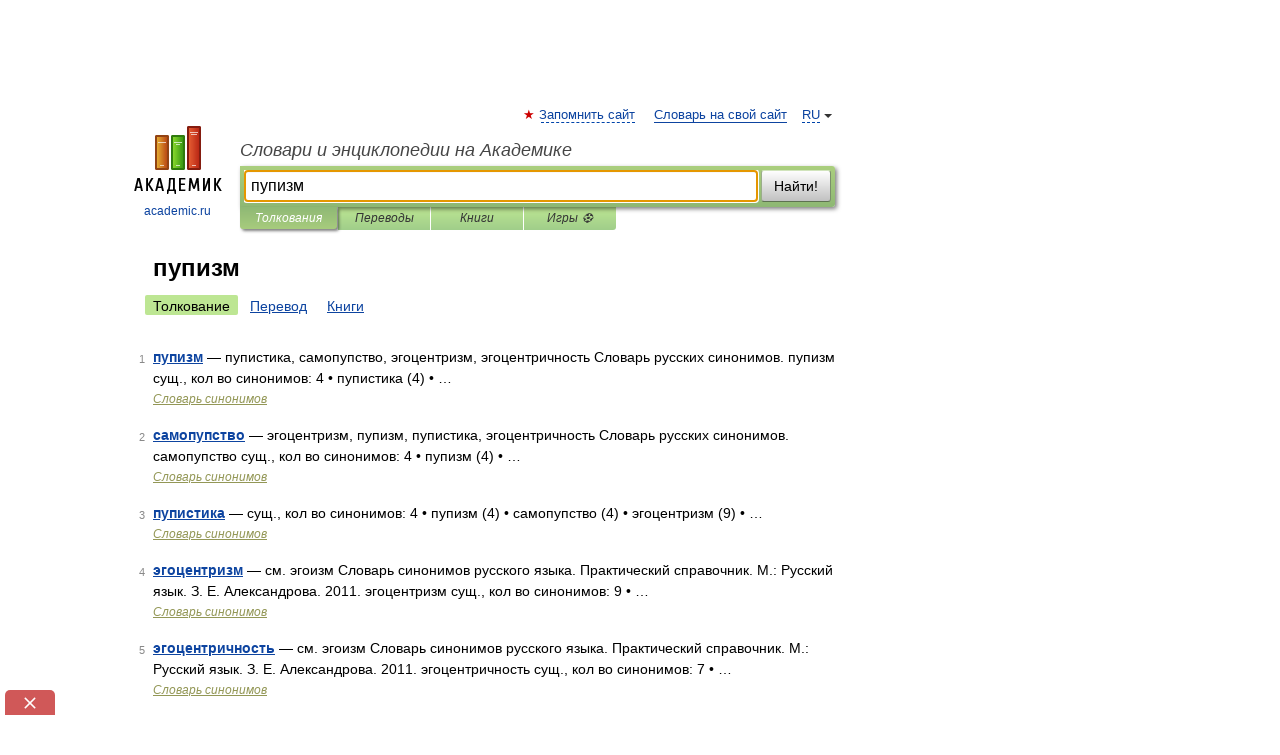

--- FILE ---
content_type: application/x-javascript
request_url: https://cdn1.moe.video/p/cr.js
body_size: 104886
content:
(()=>{var t={157:t=>{t.exports={pw:["c5xwzp.moe.video","c5xwzp.moe.video","c5xwzp.moe.video","xt4jgx.moe.video","xt4jgx.moe.video","xt4jgx.moe.video","1tdmcg.moe.video","1tdmcg.moe.video","1tdmcg.moe.video","4eoaos.moe.video","4eoaos.moe.video","4eoaos.moe.video","dnptse.moe.video","dnptse.moe.video","dnptse.moe.video","78vpke.moe.video","78vpke.moe.video","78vpke.moe.video","ttqnz5.moe.video","ttqnz5.moe.video","ttqnz5.moe.video","gvtb20.moe.video","gvtb20.moe.video","gvtb20.moe.video","gdszgo.moe.video","gdszgo.moe.video","gdszgo.moe.video","wygo28.moe.video","wygo28.moe.video","wygo28.moe.video","4ubsnp.moe.video","4ubsnp.moe.video","4ubsnp.moe.video","c778bd.moe.video","c778bd.moe.video","c778bd.moe.video","e7e41c.moe.video","e7e41c.moe.video","e7e41c.moe.video","f03d91.moe.video","f03d91.moe.video","f03d91.moe.video","c2bc35.moe.video","c2bc35.moe.video","c2bc35.moe.video","9a34b7.moe.video","9a34b7.moe.video","9a34b7.moe.video","1ed6b9.moe.video","1ed6b9.moe.video","1ed6b9.moe.video","24c4f0.moe.video","24c4f0.moe.video","24c4f0.moe.video","b9f9be.moe.video","b9f9be.moe.video","b9f9be.moe.video","54fcb2.moe.video","54fcb2.moe.video","54fcb2.moe.video","915c4b.moe.video","915c4b.moe.video","915c4b.moe.video","a2fbf7.moe.video","a2fbf7.moe.video","a2fbf7.moe.video","6f6a65.moe.video","6f6a65.moe.video","6f6a65.moe.video","6c87e9.moe.video","6c87e9.moe.video","6c87e9.moe.video","e10a9f.moe.video","e10a9f.moe.video","e10a9f.moe.video","k2c5j4.moe.video","k2c5j4.moe.video","k2c5j4.moe.video","t9srvz.moe.video","t9srvz.moe.video","t9srvz.moe.video","8jby4o.moe.video","8jby4o.moe.video","8jby4o.moe.video","6ck3i9.moe.video","6ck3i9.moe.video","6ck3i9.moe.video","afgtr3.moe.video","afgtr3.moe.video","afgtr3.moe.video","mr92ec.moe.video","mr92ec.moe.video","mr92ec.moe.video","5cb01e.moe.video","5cb01e.moe.video","5cb01e.moe.video","bd399d.moe.video","bd399d.moe.video","bd399d.moe.video","4f4e15.moe.video","4f4e15.moe.video","4f4e15.moe.video","b3be2c.moe.video","b3be2c.moe.video","b3be2c.moe.video","06dc7a.moe.video","06dc7a.moe.video","06dc7a.moe.video","d9a4a6.moe.video","d9a4a6.moe.video","d9a4a6.moe.video","830e5d.moe.video","830e5d.moe.video","830e5d.moe.video","14aef7.moe.video","14aef7.moe.video","14aef7.moe.video","7b04f7.moe.video","7b04f7.moe.video","7b04f7.moe.video","2e8e3a.moe.video","2e8e3a.moe.video","2e8e3a.moe.video","6dcf51.moe.video","6dcf51.moe.video","6dcf51.moe.video","b3b4cd.moe.video","b3b4cd.moe.video","b3b4cd.moe.video","a46ccb.moe.video","a46ccb.moe.video","a46ccb.moe.video","b46b6b.moe.video","b46b6b.moe.video","b46b6b.moe.video","d9fa3d.moe.video","d9fa3d.moe.video","d9fa3d.moe.video","2b0eb3.moe.video","2b0eb3.moe.video","2b0eb3.moe.video","baa324.moe.video","baa324.moe.video","baa324.moe.video","fc3b33.moe.video","fc3b33.moe.video","fc3b33.moe.video","ab288b.moe.video","ab288b.moe.video","ab288b.moe.video","1b5b39.moe.video","1b5b39.moe.video","1b5b39.moe.video","ae92f1.moe.video","ae92f1.moe.video","ae92f1.moe.video","fbb652.moe.video","fbb652.moe.video","fbb652.moe.video","f7a8fd.moe.video","f7a8fd.moe.video","f7a8fd.moe.video","7b2e9b.moe.video","7b2e9b.moe.video","7b2e9b.moe.video","a7efd8.moe.video","a7efd8.moe.video","a7efd8.moe.video","df77e0.moe.video","df77e0.moe.video","df77e0.moe.video","26fd7b.moe.video","26fd7b.moe.video","26fd7b.moe.video","1b7afd.moe.video","1b7afd.moe.video","1b7afd.moe.video","f8fb5f.moe.video","f8fb5f.moe.video","f8fb5f.moe.video","6d6f0b.moe.video","6d6f0b.moe.video","6d6f0b.moe.video","18f6fa.moe.video","18f6fa.moe.video","18f6fa.moe.video","1d90db.moe.video","1d90db.moe.video","1d90db.moe.video","3d1efa.moe.video","3d1efa.moe.video","3d1efa.moe.video","5ce83a.moe.video","5ce83a.moe.video","5ce83a.moe.video","f83bc0.moe.video","f83bc0.moe.video","f83bc0.moe.video","2df598.moe.video","2df598.moe.video","2df598.moe.video","8db0ea.moe.video","8db0ea.moe.video","8db0ea.moe.video","e166b5.moe.video","e166b5.moe.video","e166b5.moe.video","8b8748.moe.video","8b8748.moe.video","8b8748.moe.video","9bed17.moe.video","9bed17.moe.video","9bed17.moe.video","18abf7.moe.video","18abf7.moe.video","18abf7.moe.video","0b551c.moe.video","0b551c.moe.video","0b551c.moe.video","ed3744.moe.video","ed3744.moe.video","ed3744.moe.video","cf3090.moe.video","cf3090.moe.video","cf3090.moe.video","2e0b5e.moe.video","2e0b5e.moe.video","2e0b5e.moe.video","e41eea.moe.video","e41eea.moe.video","e41eea.moe.video","1a7b3f.moe.video","1a7b3f.moe.video","1a7b3f.moe.video","9e4c2d.moe.video","9e4c2d.moe.video","9e4c2d.moe.video","f0a5b8.moe.video","f0a5b8.moe.video","f0a5b8.moe.video","3d8e7c.moe.video","3d8e7c.moe.video","3d8e7c.moe.video","c2e1a9.moe.video","c2e1a9.moe.video","c2e1a9.moe.video","8b5f4a.moe.video","8b5f4a.moe.video","8b5f4a.moe.video","d6c3e7.moe.video","d6c3e7.moe.video","d6c3e7.moe.video","2f9a6e.moe.video","2f9a6e.moe.video","2f9a6e.moe.video","b7d4f1.moe.video","b7d4f1.moe.video","b7d4f1.moe.video","5e3a88.moe.video","5e3a88.moe.video","5e3a88.moe.video","a1c9d2.moe.video","a1c9d2.moe.video","a1c9d2.moe.video","7f6b0e.moe.video","7f6b0e.moe.video","7f6b0e.moe.video","4c8d5f.moe.video","4c8d5f.moe.video","4c8d5f.moe.video"]}},521:t=>{"use strict";function e(t){return i(t,[])}function n(t,e){if("number"!=typeof e)throw new TypeError("Expected the depth to be a number");return o(t,[],e)}function i(t,e){for(var n=0;n<t.length;n++){var o=t[n];Array.isArray(o)?i(o,e):e.push(o)}return e}function o(t,e,n){n--;for(var i=0;i<t.length;i++){var r=t[i];n>-1&&Array.isArray(r)?o(r,e,n):e.push(r)}return e}t.exports=function(t){if(!Array.isArray(t))throw new TypeError("Expected value to be an array");return e(t)},t.exports.from=e,t.exports.depth=function(t,e){if(!Array.isArray(t))throw new TypeError("Expected value to be an array");return n(t,e)},t.exports.fromDepth=n},742:(t,e)=>{"use strict";e.byteLength=function(t){var e=d(t),n=e[0],i=e[1];return 3*(n+i)/4-i},e.toByteArray=function(t){var e,n,r=d(t),a=r[0],s=r[1],c=new o(function(t,e,n){return 3*(e+n)/4-n}(0,a,s)),u=0,p=s>0?a-4:a;for(n=0;n<p;n+=4)e=i[t.charCodeAt(n)]<<18|i[t.charCodeAt(n+1)]<<12|i[t.charCodeAt(n+2)]<<6|i[t.charCodeAt(n+3)],c[u++]=e>>16&255,c[u++]=e>>8&255,c[u++]=255&e;2===s&&(e=i[t.charCodeAt(n)]<<2|i[t.charCodeAt(n+1)]>>4,c[u++]=255&e);1===s&&(e=i[t.charCodeAt(n)]<<10|i[t.charCodeAt(n+1)]<<4|i[t.charCodeAt(n+2)]>>2,c[u++]=e>>8&255,c[u++]=255&e);return c},e.fromByteArray=function(t){for(var e,i=t.length,o=i%3,r=[],a=16383,s=0,d=i-o;s<d;s+=a)r.push(c(t,s,s+a>d?d:s+a));1===o?(e=t[i-1],r.push(n[e>>2]+n[e<<4&63]+"==")):2===o&&(e=(t[i-2]<<8)+t[i-1],r.push(n[e>>10]+n[e>>4&63]+n[e<<2&63]+"="));return r.join("")};for(var n=[],i=[],o="undefined"!=typeof Uint8Array?Uint8Array:Array,r="ABCDEFGHIJKLMNOPQRSTUVWXYZabcdefghijklmnopqrstuvwxyz0123456789+/",a=0,s=r.length;a<s;++a)n[a]=r[a],i[r.charCodeAt(a)]=a;function d(t){var e=t.length;if(e%4>0)throw new Error("Invalid string. Length must be a multiple of 4");var n=t.indexOf("=");return-1===n&&(n=e),[n,n===e?0:4-n%4]}function c(t,e,i){for(var o,r,a=[],s=e;s<i;s+=3)o=(t[s]<<16&16711680)+(t[s+1]<<8&65280)+(255&t[s+2]),a.push(n[(r=o)>>18&63]+n[r>>12&63]+n[r>>6&63]+n[63&r]);return a.join("")}i["-".charCodeAt(0)]=62,i["_".charCodeAt(0)]=63},818:(t,e)=>{"use strict";Object.defineProperty(e,"__esModule",{value:!0});var n="function"==typeof Symbol&&"symbol"==typeof Symbol.iterator?function(t){return typeof t}:function(t){return t&&"function"==typeof Symbol&&t.constructor===Symbol&&t!==Symbol.prototype?"symbol":typeof t},i="undefined"!=typeof window&&void 0!==window.document,o="object"===("undefined"==typeof self?"undefined":n(self))&&self.constructor&&"DedicatedWorkerGlobalScope"===self.constructor.name,r="undefined"!=typeof process&&null!=process.versions&&null!=process.versions.node;e.isBrowser=i,e.isWebWorker=o,e.isNode=r,e.isJsDom=function(){return"undefined"!=typeof window&&"nodejs"===window.name||navigator.userAgent.includes("Node.js")||navigator.userAgent.includes("jsdom")}},764:(t,e,n)=>{"use strict";const i=n(742),o=n(645),r="function"==typeof Symbol&&"function"==typeof Symbol.for?Symbol.for("nodejs.util.inspect.custom"):null;e.Buffer=d,e.SlowBuffer=function(t){+t!=t&&(t=0);return d.alloc(+t)},e.INSPECT_MAX_BYTES=50;const a=2147483647;function s(t){if(t>a)throw new RangeError('The value "'+t+'" is invalid for option "size"');const e=new Uint8Array(t);return Object.setPrototypeOf(e,d.prototype),e}function d(t,e,n){if("number"==typeof t){if("string"==typeof e)throw new TypeError('The "string" argument must be of type string. Received type number');return p(t)}return c(t,e,n)}function c(t,e,n){if("string"==typeof t)return function(t,e){"string"==typeof e&&""!==e||(e="utf8");if(!d.isEncoding(e))throw new TypeError("Unknown encoding: "+e);const n=0|v(t,e);let i=s(n);const o=i.write(t,e);o!==n&&(i=i.slice(0,o));return i}(t,e);if(ArrayBuffer.isView(t))return function(t){if(Y(t,Uint8Array)){const e=new Uint8Array(t);return h(e.buffer,e.byteOffset,e.byteLength)}return l(t)}(t);if(null==t)throw new TypeError("The first argument must be one of type string, Buffer, ArrayBuffer, Array, or Array-like Object. Received type "+typeof t);if(Y(t,ArrayBuffer)||t&&Y(t.buffer,ArrayBuffer))return h(t,e,n);if("undefined"!=typeof SharedArrayBuffer&&(Y(t,SharedArrayBuffer)||t&&Y(t.buffer,SharedArrayBuffer)))return h(t,e,n);if("number"==typeof t)throw new TypeError('The "value" argument must not be of type number. Received type number');const i=t.valueOf&&t.valueOf();if(null!=i&&i!==t)return d.from(i,e,n);const o=function(t){if(d.isBuffer(t)){const e=0|f(t.length),n=s(e);return 0===n.length||t.copy(n,0,0,e),n}if(void 0!==t.length)return"number"!=typeof t.length||J(t.length)?s(0):l(t);if("Buffer"===t.type&&Array.isArray(t.data))return l(t.data)}(t);if(o)return o;if("undefined"!=typeof Symbol&&null!=Symbol.toPrimitive&&"function"==typeof t[Symbol.toPrimitive])return d.from(t[Symbol.toPrimitive]("string"),e,n);throw new TypeError("The first argument must be one of type string, Buffer, ArrayBuffer, Array, or Array-like Object. Received type "+typeof t)}function u(t){if("number"!=typeof t)throw new TypeError('"size" argument must be of type number');if(t<0)throw new RangeError('The value "'+t+'" is invalid for option "size"')}function p(t){return u(t),s(t<0?0:0|f(t))}function l(t){const e=t.length<0?0:0|f(t.length),n=s(e);for(let i=0;i<e;i+=1)n[i]=255&t[i];return n}function h(t,e,n){if(e<0||t.byteLength<e)throw new RangeError('"offset" is outside of buffer bounds');if(t.byteLength<e+(n||0))throw new RangeError('"length" is outside of buffer bounds');let i;return i=void 0===e&&void 0===n?new Uint8Array(t):void 0===n?new Uint8Array(t,e):new Uint8Array(t,e,n),Object.setPrototypeOf(i,d.prototype),i}function f(t){if(t>=a)throw new RangeError("Attempt to allocate Buffer larger than maximum size: 0x"+a.toString(16)+" bytes");return 0|t}function v(t,e){if(d.isBuffer(t))return t.length;if(ArrayBuffer.isView(t)||Y(t,ArrayBuffer))return t.byteLength;if("string"!=typeof t)throw new TypeError('The "string" argument must be one of type string, Buffer, or ArrayBuffer. Received type '+typeof t);const n=t.length,i=arguments.length>2&&!0===arguments[2];if(!i&&0===n)return 0;let o=!1;for(;;)switch(e){case"ascii":case"latin1":case"binary":return n;case"utf8":case"utf-8":return j(t).length;case"ucs2":case"ucs-2":case"utf16le":case"utf-16le":return 2*n;case"hex":return n>>>1;case"base64":return H(t).length;default:if(o)return i?-1:j(t).length;e=(""+e).toLowerCase(),o=!0}}function A(t,e,n){let i=!1;if((void 0===e||e<0)&&(e=0),e>this.length)return"";if((void 0===n||n>this.length)&&(n=this.length),n<=0)return"";if((n>>>=0)<=(e>>>=0))return"";for(t||(t="utf8");;)switch(t){case"hex":return w(this,e,n);case"utf8":case"utf-8":return E(this,e,n);case"ascii":return T(this,e,n);case"latin1":case"binary":return D(this,e,n);case"base64":return k(this,e,n);case"ucs2":case"ucs-2":case"utf16le":case"utf-16le":return M(this,e,n);default:if(i)throw new TypeError("Unknown encoding: "+t);t=(t+"").toLowerCase(),i=!0}}function m(t,e,n){const i=t[e];t[e]=t[n],t[n]=i}function y(t,e,n,i,o){if(0===t.length)return-1;if("string"==typeof n?(i=n,n=0):n>2147483647?n=2147483647:n<-2147483648&&(n=-2147483648),J(n=+n)&&(n=o?0:t.length-1),n<0&&(n=t.length+n),n>=t.length){if(o)return-1;n=t.length-1}else if(n<0){if(!o)return-1;n=0}if("string"==typeof e&&(e=d.from(e,i)),d.isBuffer(e))return 0===e.length?-1:g(t,e,n,i,o);if("number"==typeof e)return e&=255,"function"==typeof Uint8Array.prototype.indexOf?o?Uint8Array.prototype.indexOf.call(t,e,n):Uint8Array.prototype.lastIndexOf.call(t,e,n):g(t,[e],n,i,o);throw new TypeError("val must be string, number or Buffer")}function g(t,e,n,i,o){let r,a=1,s=t.length,d=e.length;if(void 0!==i&&("ucs2"===(i=String(i).toLowerCase())||"ucs-2"===i||"utf16le"===i||"utf-16le"===i)){if(t.length<2||e.length<2)return-1;a=2,s/=2,d/=2,n/=2}function c(t,e){return 1===a?t[e]:t.readUInt16BE(e*a)}if(o){let i=-1;for(r=n;r<s;r++)if(c(t,r)===c(e,-1===i?0:r-i)){if(-1===i&&(i=r),r-i+1===d)return i*a}else-1!==i&&(r-=r-i),i=-1}else for(n+d>s&&(n=s-d),r=n;r>=0;r--){let n=!0;for(let i=0;i<d;i++)if(c(t,r+i)!==c(e,i)){n=!1;break}if(n)return r}return-1}function I(t,e,n,i){n=Number(n)||0;const o=t.length-n;i?(i=Number(i))>o&&(i=o):i=o;const r=e.length;let a;for(i>r/2&&(i=r/2),a=0;a<i;++a){const i=parseInt(e.substr(2*a,2),16);if(J(i))return a;t[n+a]=i}return a}function C(t,e,n,i){return K(j(e,t.length-n),t,n,i)}function b(t,e,n,i){return K(function(t){const e=[];for(let n=0;n<t.length;++n)e.push(255&t.charCodeAt(n));return e}(e),t,n,i)}function S(t,e,n,i){return K(H(e),t,n,i)}function V(t,e,n,i){return K(function(t,e){let n,i,o;const r=[];for(let a=0;a<t.length&&!((e-=2)<0);++a)n=t.charCodeAt(a),i=n>>8,o=n%256,r.push(o),r.push(i);return r}(e,t.length-n),t,n,i)}function k(t,e,n){return 0===e&&n===t.length?i.fromByteArray(t):i.fromByteArray(t.slice(e,n))}function E(t,e,n){n=Math.min(t.length,n);const i=[];let o=e;for(;o<n;){const e=t[o];let r=null,a=e>239?4:e>223?3:e>191?2:1;if(o+a<=n){let n,i,s,d;switch(a){case 1:e<128&&(r=e);break;case 2:n=t[o+1],128==(192&n)&&(d=(31&e)<<6|63&n,d>127&&(r=d));break;case 3:n=t[o+1],i=t[o+2],128==(192&n)&&128==(192&i)&&(d=(15&e)<<12|(63&n)<<6|63&i,d>2047&&(d<55296||d>57343)&&(r=d));break;case 4:n=t[o+1],i=t[o+2],s=t[o+3],128==(192&n)&&128==(192&i)&&128==(192&s)&&(d=(15&e)<<18|(63&n)<<12|(63&i)<<6|63&s,d>65535&&d<1114112&&(r=d))}}null===r?(r=65533,a=1):r>65535&&(r-=65536,i.push(r>>>10&1023|55296),r=56320|1023&r),i.push(r),o+=a}return function(t){const e=t.length;if(e<=P)return String.fromCharCode.apply(String,t);let n="",i=0;for(;i<e;)n+=String.fromCharCode.apply(String,t.slice(i,i+=P));return n}(i)}e.kMaxLength=a,d.TYPED_ARRAY_SUPPORT=function(){try{const t=new Uint8Array(1),e={foo:function(){return 42}};return Object.setPrototypeOf(e,Uint8Array.prototype),Object.setPrototypeOf(t,e),42===t.foo()}catch(t){return!1}}(),d.TYPED_ARRAY_SUPPORT||"undefined"==typeof console||"function"!=typeof console.error||console.error("This browser lacks typed array (Uint8Array) support which is required by `buffer` v5.x. Use `buffer` v4.x if you require old browser support."),Object.defineProperty(d.prototype,"parent",{enumerable:!0,get:function(){if(d.isBuffer(this))return this.buffer}}),Object.defineProperty(d.prototype,"offset",{enumerable:!0,get:function(){if(d.isBuffer(this))return this.byteOffset}}),d.poolSize=8192,d.from=function(t,e,n){return c(t,e,n)},Object.setPrototypeOf(d.prototype,Uint8Array.prototype),Object.setPrototypeOf(d,Uint8Array),d.alloc=function(t,e,n){return function(t,e,n){return u(t),t<=0?s(t):void 0!==e?"string"==typeof n?s(t).fill(e,n):s(t).fill(e):s(t)}(t,e,n)},d.allocUnsafe=function(t){return p(t)},d.allocUnsafeSlow=function(t){return p(t)},d.isBuffer=function(t){return null!=t&&!0===t._isBuffer&&t!==d.prototype},d.compare=function(t,e){if(Y(t,Uint8Array)&&(t=d.from(t,t.offset,t.byteLength)),Y(e,Uint8Array)&&(e=d.from(e,e.offset,e.byteLength)),!d.isBuffer(t)||!d.isBuffer(e))throw new TypeError('The "buf1", "buf2" arguments must be one of type Buffer or Uint8Array');if(t===e)return 0;let n=t.length,i=e.length;for(let o=0,r=Math.min(n,i);o<r;++o)if(t[o]!==e[o]){n=t[o],i=e[o];break}return n<i?-1:i<n?1:0},d.isEncoding=function(t){switch(String(t).toLowerCase()){case"hex":case"utf8":case"utf-8":case"ascii":case"latin1":case"binary":case"base64":case"ucs2":case"ucs-2":case"utf16le":case"utf-16le":return!0;default:return!1}},d.concat=function(t,e){if(!Array.isArray(t))throw new TypeError('"list" argument must be an Array of Buffers');if(0===t.length)return d.alloc(0);let n;if(void 0===e)for(e=0,n=0;n<t.length;++n)e+=t[n].length;const i=d.allocUnsafe(e);let o=0;for(n=0;n<t.length;++n){let e=t[n];if(Y(e,Uint8Array))o+e.length>i.length?(d.isBuffer(e)||(e=d.from(e)),e.copy(i,o)):Uint8Array.prototype.set.call(i,e,o);else{if(!d.isBuffer(e))throw new TypeError('"list" argument must be an Array of Buffers');e.copy(i,o)}o+=e.length}return i},d.byteLength=v,d.prototype._isBuffer=!0,d.prototype.swap16=function(){const t=this.length;if(t%2!=0)throw new RangeError("Buffer size must be a multiple of 16-bits");for(let e=0;e<t;e+=2)m(this,e,e+1);return this},d.prototype.swap32=function(){const t=this.length;if(t%4!=0)throw new RangeError("Buffer size must be a multiple of 32-bits");for(let e=0;e<t;e+=4)m(this,e,e+3),m(this,e+1,e+2);return this},d.prototype.swap64=function(){const t=this.length;if(t%8!=0)throw new RangeError("Buffer size must be a multiple of 64-bits");for(let e=0;e<t;e+=8)m(this,e,e+7),m(this,e+1,e+6),m(this,e+2,e+5),m(this,e+3,e+4);return this},d.prototype.toString=function(){const t=this.length;return 0===t?"":0===arguments.length?E(this,0,t):A.apply(this,arguments)},d.prototype.toLocaleString=d.prototype.toString,d.prototype.equals=function(t){if(!d.isBuffer(t))throw new TypeError("Argument must be a Buffer");return this===t||0===d.compare(this,t)},d.prototype.inspect=function(){let t="";const n=e.INSPECT_MAX_BYTES;return t=this.toString("hex",0,n).replace(/(.{2})/g,"$1 ").trim(),this.length>n&&(t+=" ... "),"<Buffer "+t+">"},r&&(d.prototype[r]=d.prototype.inspect),d.prototype.compare=function(t,e,n,i,o){if(Y(t,Uint8Array)&&(t=d.from(t,t.offset,t.byteLength)),!d.isBuffer(t))throw new TypeError('The "target" argument must be one of type Buffer or Uint8Array. Received type '+typeof t);if(void 0===e&&(e=0),void 0===n&&(n=t?t.length:0),void 0===i&&(i=0),void 0===o&&(o=this.length),e<0||n>t.length||i<0||o>this.length)throw new RangeError("out of range index");if(i>=o&&e>=n)return 0;if(i>=o)return-1;if(e>=n)return 1;if(this===t)return 0;let r=(o>>>=0)-(i>>>=0),a=(n>>>=0)-(e>>>=0);const s=Math.min(r,a),c=this.slice(i,o),u=t.slice(e,n);for(let t=0;t<s;++t)if(c[t]!==u[t]){r=c[t],a=u[t];break}return r<a?-1:a<r?1:0},d.prototype.includes=function(t,e,n){return-1!==this.indexOf(t,e,n)},d.prototype.indexOf=function(t,e,n){return y(this,t,e,n,!0)},d.prototype.lastIndexOf=function(t,e,n){return y(this,t,e,n,!1)},d.prototype.write=function(t,e,n,i){if(void 0===e)i="utf8",n=this.length,e=0;else if(void 0===n&&"string"==typeof e)i=e,n=this.length,e=0;else{if(!isFinite(e))throw new Error("Buffer.write(string, encoding, offset[, length]) is no longer supported");e>>>=0,isFinite(n)?(n>>>=0,void 0===i&&(i="utf8")):(i=n,n=void 0)}const o=this.length-e;if((void 0===n||n>o)&&(n=o),t.length>0&&(n<0||e<0)||e>this.length)throw new RangeError("Attempt to write outside buffer bounds");i||(i="utf8");let r=!1;for(;;)switch(i){case"hex":return I(this,t,e,n);case"utf8":case"utf-8":return C(this,t,e,n);case"ascii":case"latin1":case"binary":return b(this,t,e,n);case"base64":return S(this,t,e,n);case"ucs2":case"ucs-2":case"utf16le":case"utf-16le":return V(this,t,e,n);default:if(r)throw new TypeError("Unknown encoding: "+i);i=(""+i).toLowerCase(),r=!0}},d.prototype.toJSON=function(){return{type:"Buffer",data:Array.prototype.slice.call(this._arr||this,0)}};const P=4096;function T(t,e,n){let i="";n=Math.min(t.length,n);for(let o=e;o<n;++o)i+=String.fromCharCode(127&t[o]);return i}function D(t,e,n){let i="";n=Math.min(t.length,n);for(let o=e;o<n;++o)i+=String.fromCharCode(t[o]);return i}function w(t,e,n){const i=t.length;(!e||e<0)&&(e=0),(!n||n<0||n>i)&&(n=i);let o="";for(let i=e;i<n;++i)o+=X[t[i]];return o}function M(t,e,n){const i=t.slice(e,n);let o="";for(let t=0;t<i.length-1;t+=2)o+=String.fromCharCode(i[t]+256*i[t+1]);return o}function R(t,e,n){if(t%1!=0||t<0)throw new RangeError("offset is not uint");if(t+e>n)throw new RangeError("Trying to access beyond buffer length")}function x(t,e,n,i,o,r){if(!d.isBuffer(t))throw new TypeError('"buffer" argument must be a Buffer instance');if(e>o||e<r)throw new RangeError('"value" argument is out of bounds');if(n+i>t.length)throw new RangeError("Index out of range")}function G(t,e,n,i,o){Q(e,i,o,t,n,7);let r=Number(e&BigInt(4294967295));t[n++]=r,r>>=8,t[n++]=r,r>>=8,t[n++]=r,r>>=8,t[n++]=r;let a=Number(e>>BigInt(32)&BigInt(4294967295));return t[n++]=a,a>>=8,t[n++]=a,a>>=8,t[n++]=a,a>>=8,t[n++]=a,n}function B(t,e,n,i,o){Q(e,i,o,t,n,7);let r=Number(e&BigInt(4294967295));t[n+7]=r,r>>=8,t[n+6]=r,r>>=8,t[n+5]=r,r>>=8,t[n+4]=r;let a=Number(e>>BigInt(32)&BigInt(4294967295));return t[n+3]=a,a>>=8,t[n+2]=a,a>>=8,t[n+1]=a,a>>=8,t[n]=a,n+8}function L(t,e,n,i,o,r){if(n+i>t.length)throw new RangeError("Index out of range");if(n<0)throw new RangeError("Index out of range")}function O(t,e,n,i,r){return e=+e,n>>>=0,r||L(t,0,n,4),o.write(t,e,n,i,23,4),n+4}function N(t,e,n,i,r){return e=+e,n>>>=0,r||L(t,0,n,8),o.write(t,e,n,i,52,8),n+8}d.prototype.slice=function(t,e){const n=this.length;(t=~~t)<0?(t+=n)<0&&(t=0):t>n&&(t=n),(e=void 0===e?n:~~e)<0?(e+=n)<0&&(e=0):e>n&&(e=n),e<t&&(e=t);const i=this.subarray(t,e);return Object.setPrototypeOf(i,d.prototype),i},d.prototype.readUintLE=d.prototype.readUIntLE=function(t,e,n){t>>>=0,e>>>=0,n||R(t,e,this.length);let i=this[t],o=1,r=0;for(;++r<e&&(o*=256);)i+=this[t+r]*o;return i},d.prototype.readUintBE=d.prototype.readUIntBE=function(t,e,n){t>>>=0,e>>>=0,n||R(t,e,this.length);let i=this[t+--e],o=1;for(;e>0&&(o*=256);)i+=this[t+--e]*o;return i},d.prototype.readUint8=d.prototype.readUInt8=function(t,e){return t>>>=0,e||R(t,1,this.length),this[t]},d.prototype.readUint16LE=d.prototype.readUInt16LE=function(t,e){return t>>>=0,e||R(t,2,this.length),this[t]|this[t+1]<<8},d.prototype.readUint16BE=d.prototype.readUInt16BE=function(t,e){return t>>>=0,e||R(t,2,this.length),this[t]<<8|this[t+1]},d.prototype.readUint32LE=d.prototype.readUInt32LE=function(t,e){return t>>>=0,e||R(t,4,this.length),(this[t]|this[t+1]<<8|this[t+2]<<16)+16777216*this[t+3]},d.prototype.readUint32BE=d.prototype.readUInt32BE=function(t,e){return t>>>=0,e||R(t,4,this.length),16777216*this[t]+(this[t+1]<<16|this[t+2]<<8|this[t+3])},d.prototype.readBigUInt64LE=$((function(t){q(t>>>=0,"offset");const e=this[t],n=this[t+7];void 0!==e&&void 0!==n||W(t,this.length-8);const i=e+256*this[++t]+65536*this[++t]+this[++t]*2**24,o=this[++t]+256*this[++t]+65536*this[++t]+n*2**24;return BigInt(i)+(BigInt(o)<<BigInt(32))})),d.prototype.readBigUInt64BE=$((function(t){q(t>>>=0,"offset");const e=this[t],n=this[t+7];void 0!==e&&void 0!==n||W(t,this.length-8);const i=e*2**24+65536*this[++t]+256*this[++t]+this[++t],o=this[++t]*2**24+65536*this[++t]+256*this[++t]+n;return(BigInt(i)<<BigInt(32))+BigInt(o)})),d.prototype.readIntLE=function(t,e,n){t>>>=0,e>>>=0,n||R(t,e,this.length);let i=this[t],o=1,r=0;for(;++r<e&&(o*=256);)i+=this[t+r]*o;return o*=128,i>=o&&(i-=Math.pow(2,8*e)),i},d.prototype.readIntBE=function(t,e,n){t>>>=0,e>>>=0,n||R(t,e,this.length);let i=e,o=1,r=this[t+--i];for(;i>0&&(o*=256);)r+=this[t+--i]*o;return o*=128,r>=o&&(r-=Math.pow(2,8*e)),r},d.prototype.readInt8=function(t,e){return t>>>=0,e||R(t,1,this.length),128&this[t]?-1*(255-this[t]+1):this[t]},d.prototype.readInt16LE=function(t,e){t>>>=0,e||R(t,2,this.length);const n=this[t]|this[t+1]<<8;return 32768&n?4294901760|n:n},d.prototype.readInt16BE=function(t,e){t>>>=0,e||R(t,2,this.length);const n=this[t+1]|this[t]<<8;return 32768&n?4294901760|n:n},d.prototype.readInt32LE=function(t,e){return t>>>=0,e||R(t,4,this.length),this[t]|this[t+1]<<8|this[t+2]<<16|this[t+3]<<24},d.prototype.readInt32BE=function(t,e){return t>>>=0,e||R(t,4,this.length),this[t]<<24|this[t+1]<<16|this[t+2]<<8|this[t+3]},d.prototype.readBigInt64LE=$((function(t){q(t>>>=0,"offset");const e=this[t],n=this[t+7];void 0!==e&&void 0!==n||W(t,this.length-8);const i=this[t+4]+256*this[t+5]+65536*this[t+6]+(n<<24);return(BigInt(i)<<BigInt(32))+BigInt(e+256*this[++t]+65536*this[++t]+this[++t]*2**24)})),d.prototype.readBigInt64BE=$((function(t){q(t>>>=0,"offset");const e=this[t],n=this[t+7];void 0!==e&&void 0!==n||W(t,this.length-8);const i=(e<<24)+65536*this[++t]+256*this[++t]+this[++t];return(BigInt(i)<<BigInt(32))+BigInt(this[++t]*2**24+65536*this[++t]+256*this[++t]+n)})),d.prototype.readFloatLE=function(t,e){return t>>>=0,e||R(t,4,this.length),o.read(this,t,!0,23,4)},d.prototype.readFloatBE=function(t,e){return t>>>=0,e||R(t,4,this.length),o.read(this,t,!1,23,4)},d.prototype.readDoubleLE=function(t,e){return t>>>=0,e||R(t,8,this.length),o.read(this,t,!0,52,8)},d.prototype.readDoubleBE=function(t,e){return t>>>=0,e||R(t,8,this.length),o.read(this,t,!1,52,8)},d.prototype.writeUintLE=d.prototype.writeUIntLE=function(t,e,n,i){if(t=+t,e>>>=0,n>>>=0,!i){x(this,t,e,n,Math.pow(2,8*n)-1,0)}let o=1,r=0;for(this[e]=255&t;++r<n&&(o*=256);)this[e+r]=t/o&255;return e+n},d.prototype.writeUintBE=d.prototype.writeUIntBE=function(t,e,n,i){if(t=+t,e>>>=0,n>>>=0,!i){x(this,t,e,n,Math.pow(2,8*n)-1,0)}let o=n-1,r=1;for(this[e+o]=255&t;--o>=0&&(r*=256);)this[e+o]=t/r&255;return e+n},d.prototype.writeUint8=d.prototype.writeUInt8=function(t,e,n){return t=+t,e>>>=0,n||x(this,t,e,1,255,0),this[e]=255&t,e+1},d.prototype.writeUint16LE=d.prototype.writeUInt16LE=function(t,e,n){return t=+t,e>>>=0,n||x(this,t,e,2,65535,0),this[e]=255&t,this[e+1]=t>>>8,e+2},d.prototype.writeUint16BE=d.prototype.writeUInt16BE=function(t,e,n){return t=+t,e>>>=0,n||x(this,t,e,2,65535,0),this[e]=t>>>8,this[e+1]=255&t,e+2},d.prototype.writeUint32LE=d.prototype.writeUInt32LE=function(t,e,n){return t=+t,e>>>=0,n||x(this,t,e,4,4294967295,0),this[e+3]=t>>>24,this[e+2]=t>>>16,this[e+1]=t>>>8,this[e]=255&t,e+4},d.prototype.writeUint32BE=d.prototype.writeUInt32BE=function(t,e,n){return t=+t,e>>>=0,n||x(this,t,e,4,4294967295,0),this[e]=t>>>24,this[e+1]=t>>>16,this[e+2]=t>>>8,this[e+3]=255&t,e+4},d.prototype.writeBigUInt64LE=$((function(t,e=0){return G(this,t,e,BigInt(0),BigInt("0xffffffffffffffff"))})),d.prototype.writeBigUInt64BE=$((function(t,e=0){return B(this,t,e,BigInt(0),BigInt("0xffffffffffffffff"))})),d.prototype.writeIntLE=function(t,e,n,i){if(t=+t,e>>>=0,!i){const i=Math.pow(2,8*n-1);x(this,t,e,n,i-1,-i)}let o=0,r=1,a=0;for(this[e]=255&t;++o<n&&(r*=256);)t<0&&0===a&&0!==this[e+o-1]&&(a=1),this[e+o]=(t/r>>0)-a&255;return e+n},d.prototype.writeIntBE=function(t,e,n,i){if(t=+t,e>>>=0,!i){const i=Math.pow(2,8*n-1);x(this,t,e,n,i-1,-i)}let o=n-1,r=1,a=0;for(this[e+o]=255&t;--o>=0&&(r*=256);)t<0&&0===a&&0!==this[e+o+1]&&(a=1),this[e+o]=(t/r>>0)-a&255;return e+n},d.prototype.writeInt8=function(t,e,n){return t=+t,e>>>=0,n||x(this,t,e,1,127,-128),t<0&&(t=255+t+1),this[e]=255&t,e+1},d.prototype.writeInt16LE=function(t,e,n){return t=+t,e>>>=0,n||x(this,t,e,2,32767,-32768),this[e]=255&t,this[e+1]=t>>>8,e+2},d.prototype.writeInt16BE=function(t,e,n){return t=+t,e>>>=0,n||x(this,t,e,2,32767,-32768),this[e]=t>>>8,this[e+1]=255&t,e+2},d.prototype.writeInt32LE=function(t,e,n){return t=+t,e>>>=0,n||x(this,t,e,4,2147483647,-2147483648),this[e]=255&t,this[e+1]=t>>>8,this[e+2]=t>>>16,this[e+3]=t>>>24,e+4},d.prototype.writeInt32BE=function(t,e,n){return t=+t,e>>>=0,n||x(this,t,e,4,2147483647,-2147483648),t<0&&(t=4294967295+t+1),this[e]=t>>>24,this[e+1]=t>>>16,this[e+2]=t>>>8,this[e+3]=255&t,e+4},d.prototype.writeBigInt64LE=$((function(t,e=0){return G(this,t,e,-BigInt("0x8000000000000000"),BigInt("0x7fffffffffffffff"))})),d.prototype.writeBigInt64BE=$((function(t,e=0){return B(this,t,e,-BigInt("0x8000000000000000"),BigInt("0x7fffffffffffffff"))})),d.prototype.writeFloatLE=function(t,e,n){return O(this,t,e,!0,n)},d.prototype.writeFloatBE=function(t,e,n){return O(this,t,e,!1,n)},d.prototype.writeDoubleLE=function(t,e,n){return N(this,t,e,!0,n)},d.prototype.writeDoubleBE=function(t,e,n){return N(this,t,e,!1,n)},d.prototype.copy=function(t,e,n,i){if(!d.isBuffer(t))throw new TypeError("argument should be a Buffer");if(n||(n=0),i||0===i||(i=this.length),e>=t.length&&(e=t.length),e||(e=0),i>0&&i<n&&(i=n),i===n)return 0;if(0===t.length||0===this.length)return 0;if(e<0)throw new RangeError("targetStart out of bounds");if(n<0||n>=this.length)throw new RangeError("Index out of range");if(i<0)throw new RangeError("sourceEnd out of bounds");i>this.length&&(i=this.length),t.length-e<i-n&&(i=t.length-e+n);const o=i-n;return this===t&&"function"==typeof Uint8Array.prototype.copyWithin?this.copyWithin(e,n,i):Uint8Array.prototype.set.call(t,this.subarray(n,i),e),o},d.prototype.fill=function(t,e,n,i){if("string"==typeof t){if("string"==typeof e?(i=e,e=0,n=this.length):"string"==typeof n&&(i=n,n=this.length),void 0!==i&&"string"!=typeof i)throw new TypeError("encoding must be a string");if("string"==typeof i&&!d.isEncoding(i))throw new TypeError("Unknown encoding: "+i);if(1===t.length){const e=t.charCodeAt(0);("utf8"===i&&e<128||"latin1"===i)&&(t=e)}}else"number"==typeof t?t&=255:"boolean"==typeof t&&(t=Number(t));if(e<0||this.length<e||this.length<n)throw new RangeError("Out of range index");if(n<=e)return this;let o;if(e>>>=0,n=void 0===n?this.length:n>>>0,t||(t=0),"number"==typeof t)for(o=e;o<n;++o)this[o]=t;else{const r=d.isBuffer(t)?t:d.from(t,i),a=r.length;if(0===a)throw new TypeError('The value "'+t+'" is invalid for argument "value"');for(o=0;o<n-e;++o)this[o+e]=r[o%a]}return this};const F={};function _(t,e,n){F[t]=class extends n{constructor(){super(),Object.defineProperty(this,"message",{value:e.apply(this,arguments),writable:!0,configurable:!0}),this.name=`${this.name} [${t}]`,this.stack,delete this.name}get code(){return t}set code(t){Object.defineProperty(this,"code",{configurable:!0,enumerable:!0,value:t,writable:!0})}toString(){return`${this.name} [${t}]: ${this.message}`}}}function U(t){let e="",n=t.length;const i="-"===t[0]?1:0;for(;n>=i+4;n-=3)e=`_${t.slice(n-3,n)}${e}`;return`${t.slice(0,n)}${e}`}function Q(t,e,n,i,o,r){if(t>n||t<e){const i="bigint"==typeof e?"n":"";let o;throw o=r>3?0===e||e===BigInt(0)?`>= 0${i} and < 2${i} ** ${8*(r+1)}${i}`:`>= -(2${i} ** ${8*(r+1)-1}${i}) and < 2 ** ${8*(r+1)-1}${i}`:`>= ${e}${i} and <= ${n}${i}`,new F.ERR_OUT_OF_RANGE("value",o,t)}!function(t,e,n){q(e,"offset"),void 0!==t[e]&&void 0!==t[e+n]||W(e,t.length-(n+1))}(i,o,r)}function q(t,e){if("number"!=typeof t)throw new F.ERR_INVALID_ARG_TYPE(e,"number",t)}function W(t,e,n){if(Math.floor(t)!==t)throw q(t,n),new F.ERR_OUT_OF_RANGE(n||"offset","an integer",t);if(e<0)throw new F.ERR_BUFFER_OUT_OF_BOUNDS;throw new F.ERR_OUT_OF_RANGE(n||"offset",`>= ${n?1:0} and <= ${e}`,t)}_("ERR_BUFFER_OUT_OF_BOUNDS",(function(t){return t?`${t} is outside of buffer bounds`:"Attempt to access memory outside buffer bounds"}),RangeError),_("ERR_INVALID_ARG_TYPE",(function(t,e){return`The "${t}" argument must be of type number. Received type ${typeof e}`}),TypeError),_("ERR_OUT_OF_RANGE",(function(t,e,n){let i=`The value of "${t}" is out of range.`,o=n;return Number.isInteger(n)&&Math.abs(n)>2**32?o=U(String(n)):"bigint"==typeof n&&(o=String(n),(n>BigInt(2)**BigInt(32)||n<-(BigInt(2)**BigInt(32)))&&(o=U(o)),o+="n"),i+=` It must be ${e}. Received ${o}`,i}),RangeError);const z=/[^+/0-9A-Za-z-_]/g;function j(t,e){let n;e=e||1/0;const i=t.length;let o=null;const r=[];for(let a=0;a<i;++a){if(n=t.charCodeAt(a),n>55295&&n<57344){if(!o){if(n>56319){(e-=3)>-1&&r.push(239,191,189);continue}if(a+1===i){(e-=3)>-1&&r.push(239,191,189);continue}o=n;continue}if(n<56320){(e-=3)>-1&&r.push(239,191,189),o=n;continue}n=65536+(o-55296<<10|n-56320)}else o&&(e-=3)>-1&&r.push(239,191,189);if(o=null,n<128){if((e-=1)<0)break;r.push(n)}else if(n<2048){if((e-=2)<0)break;r.push(n>>6|192,63&n|128)}else if(n<65536){if((e-=3)<0)break;r.push(n>>12|224,n>>6&63|128,63&n|128)}else{if(!(n<1114112))throw new Error("Invalid code point");if((e-=4)<0)break;r.push(n>>18|240,n>>12&63|128,n>>6&63|128,63&n|128)}}return r}function H(t){return i.toByteArray(function(t){if((t=(t=t.split("=")[0]).trim().replace(z,"")).length<2)return"";for(;t.length%4!=0;)t+="=";return t}(t))}function K(t,e,n,i){let o;for(o=0;o<i&&!(o+n>=e.length||o>=t.length);++o)e[o+n]=t[o];return o}function Y(t,e){return t instanceof e||null!=t&&null!=t.constructor&&null!=t.constructor.name&&t.constructor.name===e.name}function J(t){return t!=t}const X=function(){const t="0123456789abcdef",e=new Array(256);for(let n=0;n<16;++n){const i=16*n;for(let o=0;o<16;++o)e[i+o]=t[n]+t[o]}return e}();function $(t){return"undefined"==typeof BigInt?Z:t}function Z(){throw new Error("BigInt not supported")}},487:t=>{var e={utf8:{stringToBytes:function(t){return e.bin.stringToBytes(unescape(encodeURIComponent(t)))},bytesToString:function(t){return decodeURIComponent(escape(e.bin.bytesToString(t)))}},bin:{stringToBytes:function(t){for(var e=[],n=0;n<t.length;n++)e.push(255&t.charCodeAt(n));return e},bytesToString:function(t){for(var e=[],n=0;n<t.length;n++)e.push(String.fromCharCode(t[n]));return e.join("")}}};t.exports=e},12:t=>{var e,n;e="ABCDEFGHIJKLMNOPQRSTUVWXYZabcdefghijklmnopqrstuvwxyz0123456789+/",n={rotl:function(t,e){return t<<e|t>>>32-e},rotr:function(t,e){return t<<32-e|t>>>e},endian:function(t){if(t.constructor==Number)return 16711935&n.rotl(t,8)|4278255360&n.rotl(t,24);for(var e=0;e<t.length;e++)t[e]=n.endian(t[e]);return t},randomBytes:function(t){for(var e=[];t>0;t--)e.push(Math.floor(256*Math.random()));return e},bytesToWords:function(t){for(var e=[],n=0,i=0;n<t.length;n++,i+=8)e[i>>>5]|=t[n]<<24-i%32;return e},wordsToBytes:function(t){for(var e=[],n=0;n<32*t.length;n+=8)e.push(t[n>>>5]>>>24-n%32&255);return e},bytesToHex:function(t){for(var e=[],n=0;n<t.length;n++)e.push((t[n]>>>4).toString(16)),e.push((15&t[n]).toString(16));return e.join("")},hexToBytes:function(t){for(var e=[],n=0;n<t.length;n+=2)e.push(parseInt(t.substr(n,2),16));return e},bytesToBase64:function(t){for(var n=[],i=0;i<t.length;i+=3)for(var o=t[i]<<16|t[i+1]<<8|t[i+2],r=0;r<4;r++)8*i+6*r<=8*t.length?n.push(e.charAt(o>>>6*(3-r)&63)):n.push("=");return n.join("")},base64ToBytes:function(t){t=t.replace(/[^A-Z0-9+\/]/gi,"");for(var n=[],i=0,o=0;i<t.length;o=++i%4)0!=o&&n.push((e.indexOf(t.charAt(i-1))&Math.pow(2,-2*o+8)-1)<<2*o|e.indexOf(t.charAt(i))>>>6-2*o);return n}},t.exports=n},645:(t,e)=>{e.read=function(t,e,n,i,o){var r,a,s=8*o-i-1,d=(1<<s)-1,c=d>>1,u=-7,p=n?o-1:0,l=n?-1:1,h=t[e+p];for(p+=l,r=h&(1<<-u)-1,h>>=-u,u+=s;u>0;r=256*r+t[e+p],p+=l,u-=8);for(a=r&(1<<-u)-1,r>>=-u,u+=i;u>0;a=256*a+t[e+p],p+=l,u-=8);if(0===r)r=1-c;else{if(r===d)return a?NaN:1/0*(h?-1:1);a+=Math.pow(2,i),r-=c}return(h?-1:1)*a*Math.pow(2,r-i)},e.write=function(t,e,n,i,o,r){var a,s,d,c=8*r-o-1,u=(1<<c)-1,p=u>>1,l=23===o?Math.pow(2,-24)-Math.pow(2,-77):0,h=i?0:r-1,f=i?1:-1,v=e<0||0===e&&1/e<0?1:0;for(e=Math.abs(e),isNaN(e)||e===1/0?(s=isNaN(e)?1:0,a=u):(a=Math.floor(Math.log(e)/Math.LN2),e*(d=Math.pow(2,-a))<1&&(a--,d*=2),(e+=a+p>=1?l/d:l*Math.pow(2,1-p))*d>=2&&(a++,d/=2),a+p>=u?(s=0,a=u):a+p>=1?(s=(e*d-1)*Math.pow(2,o),a+=p):(s=e*Math.pow(2,p-1)*Math.pow(2,o),a=0));o>=8;t[n+h]=255&s,h+=f,s/=256,o-=8);for(a=a<<o|s,c+=o;c>0;t[n+h]=255&a,h+=f,a/=256,c-=8);t[n+h-f]|=128*v}},738:t=>{function e(t){return!!t.constructor&&"function"==typeof t.constructor.isBuffer&&t.constructor.isBuffer(t)}t.exports=function(t){return null!=t&&(e(t)||function(t){return"function"==typeof t.readFloatLE&&"function"==typeof t.slice&&e(t.slice(0,0))}(t)||!!t._isBuffer)}},549:(t,e,n)=>{var i,o,r,a,s;i=n(12),o=n(487).utf8,r=n(738),a=n(487).bin,(s=function(t,e){t.constructor==String?t=e&&"binary"===e.encoding?a.stringToBytes(t):o.stringToBytes(t):r(t)?t=Array.prototype.slice.call(t,0):Array.isArray(t)||t.constructor===Uint8Array||(t=t.toString());for(var n=i.bytesToWords(t),d=8*t.length,c=1732584193,u=-271733879,p=-1732584194,l=271733878,h=0;h<n.length;h++)n[h]=16711935&(n[h]<<8|n[h]>>>24)|4278255360&(n[h]<<24|n[h]>>>8);n[d>>>5]|=128<<d%32,n[14+(d+64>>>9<<4)]=d;var f=s._ff,v=s._gg,A=s._hh,m=s._ii;for(h=0;h<n.length;h+=16){var y=c,g=u,I=p,C=l;c=f(c,u,p,l,n[h+0],7,-680876936),l=f(l,c,u,p,n[h+1],12,-389564586),p=f(p,l,c,u,n[h+2],17,606105819),u=f(u,p,l,c,n[h+3],22,-1044525330),c=f(c,u,p,l,n[h+4],7,-176418897),l=f(l,c,u,p,n[h+5],12,1200080426),p=f(p,l,c,u,n[h+6],17,-1473231341),u=f(u,p,l,c,n[h+7],22,-45705983),c=f(c,u,p,l,n[h+8],7,1770035416),l=f(l,c,u,p,n[h+9],12,-1958414417),p=f(p,l,c,u,n[h+10],17,-42063),u=f(u,p,l,c,n[h+11],22,-1990404162),c=f(c,u,p,l,n[h+12],7,1804603682),l=f(l,c,u,p,n[h+13],12,-40341101),p=f(p,l,c,u,n[h+14],17,-1502002290),c=v(c,u=f(u,p,l,c,n[h+15],22,1236535329),p,l,n[h+1],5,-165796510),l=v(l,c,u,p,n[h+6],9,-1069501632),p=v(p,l,c,u,n[h+11],14,643717713),u=v(u,p,l,c,n[h+0],20,-373897302),c=v(c,u,p,l,n[h+5],5,-701558691),l=v(l,c,u,p,n[h+10],9,38016083),p=v(p,l,c,u,n[h+15],14,-660478335),u=v(u,p,l,c,n[h+4],20,-405537848),c=v(c,u,p,l,n[h+9],5,568446438),l=v(l,c,u,p,n[h+14],9,-1019803690),p=v(p,l,c,u,n[h+3],14,-187363961),u=v(u,p,l,c,n[h+8],20,1163531501),c=v(c,u,p,l,n[h+13],5,-1444681467),l=v(l,c,u,p,n[h+2],9,-51403784),p=v(p,l,c,u,n[h+7],14,1735328473),c=A(c,u=v(u,p,l,c,n[h+12],20,-1926607734),p,l,n[h+5],4,-378558),l=A(l,c,u,p,n[h+8],11,-2022574463),p=A(p,l,c,u,n[h+11],16,1839030562),u=A(u,p,l,c,n[h+14],23,-35309556),c=A(c,u,p,l,n[h+1],4,-1530992060),l=A(l,c,u,p,n[h+4],11,1272893353),p=A(p,l,c,u,n[h+7],16,-155497632),u=A(u,p,l,c,n[h+10],23,-1094730640),c=A(c,u,p,l,n[h+13],4,681279174),l=A(l,c,u,p,n[h+0],11,-358537222),p=A(p,l,c,u,n[h+3],16,-722521979),u=A(u,p,l,c,n[h+6],23,76029189),c=A(c,u,p,l,n[h+9],4,-640364487),l=A(l,c,u,p,n[h+12],11,-421815835),p=A(p,l,c,u,n[h+15],16,530742520),c=m(c,u=A(u,p,l,c,n[h+2],23,-995338651),p,l,n[h+0],6,-198630844),l=m(l,c,u,p,n[h+7],10,1126891415),p=m(p,l,c,u,n[h+14],15,-1416354905),u=m(u,p,l,c,n[h+5],21,-57434055),c=m(c,u,p,l,n[h+12],6,1700485571),l=m(l,c,u,p,n[h+3],10,-1894986606),p=m(p,l,c,u,n[h+10],15,-1051523),u=m(u,p,l,c,n[h+1],21,-2054922799),c=m(c,u,p,l,n[h+8],6,1873313359),l=m(l,c,u,p,n[h+15],10,-30611744),p=m(p,l,c,u,n[h+6],15,-1560198380),u=m(u,p,l,c,n[h+13],21,1309151649),c=m(c,u,p,l,n[h+4],6,-145523070),l=m(l,c,u,p,n[h+11],10,-1120210379),p=m(p,l,c,u,n[h+2],15,718787259),u=m(u,p,l,c,n[h+9],21,-343485551),c=c+y>>>0,u=u+g>>>0,p=p+I>>>0,l=l+C>>>0}return i.endian([c,u,p,l])})._ff=function(t,e,n,i,o,r,a){var s=t+(e&n|~e&i)+(o>>>0)+a;return(s<<r|s>>>32-r)+e},s._gg=function(t,e,n,i,o,r,a){var s=t+(e&i|n&~i)+(o>>>0)+a;return(s<<r|s>>>32-r)+e},s._hh=function(t,e,n,i,o,r,a){var s=t+(e^n^i)+(o>>>0)+a;return(s<<r|s>>>32-r)+e},s._ii=function(t,e,n,i,o,r,a){var s=t+(n^(e|~i))+(o>>>0)+a;return(s<<r|s>>>32-r)+e},s._blocksize=16,s._digestsize=16,t.exports=function(t,e){if(null==t)throw new Error("Illegal argument "+t);var n=i.wordsToBytes(s(t,e));return e&&e.asBytes?n:e&&e.asString?a.bytesToString(n):i.bytesToHex(n)}},509:(t,e,n)=>{var i=n(764),o=i.Buffer;function r(t,e){for(var n in t)e[n]=t[n]}function a(t,e,n){return o(t,e,n)}o.from&&o.alloc&&o.allocUnsafe&&o.allocUnsafeSlow?t.exports=i:(r(i,e),e.Buffer=a),a.prototype=Object.create(o.prototype),r(o,a),a.from=function(t,e,n){if("number"==typeof t)throw new TypeError("Argument must not be a number");return o(t,e,n)},a.alloc=function(t,e,n){if("number"!=typeof t)throw new TypeError("Argument must be a number");var i=o(t);return void 0!==e?"string"==typeof n?i.fill(e,n):i.fill(e):i.fill(0),i},a.allocUnsafe=function(t){if("number"!=typeof t)throw new TypeError("Argument must be a number");return o(t)},a.allocUnsafeSlow=function(t){if("number"!=typeof t)throw new TypeError("Argument must be a number");return i.SlowBuffer(t)}},99:(t,e,n)=>{!function(t){t.parser=function(t,e){return new o(t,e)},t.SAXParser=o,t.SAXStream=a,t.createStream=function(t,e){return new a(t,e)},t.MAX_BUFFER_LENGTH=65536;var e,i=["comment","sgmlDecl","textNode","tagName","doctype","procInstName","procInstBody","entity","attribName","attribValue","cdata","script"];function o(e,n){if(!(this instanceof o))return new o(e,n);var r=this;!function(t){for(var e=0,n=i.length;e<n;e++)t[i[e]]=""}(r),r.q=r.c="",r.bufferCheckPosition=t.MAX_BUFFER_LENGTH,r.opt=n||{},r.opt.lowercase=r.opt.lowercase||r.opt.lowercasetags,r.looseCase=r.opt.lowercase?"toLowerCase":"toUpperCase",r.tags=[],r.closed=r.closedRoot=r.sawRoot=!1,r.tag=r.error=null,r.strict=!!e,r.noscript=!(!e&&!r.opt.noscript),r.state=b.BEGIN,r.strictEntities=r.opt.strictEntities,r.ENTITIES=r.strictEntities?Object.create(t.XML_ENTITIES):Object.create(t.ENTITIES),r.attribList=[],r.opt.xmlns&&(r.ns=Object.create(c)),r.trackPosition=!1!==r.opt.position,r.trackPosition&&(r.position=r.line=r.column=0),V(r,"onready")}t.EVENTS=["text","processinginstruction","sgmldeclaration","doctype","comment","opentagstart","attribute","opentag","closetag","opencdata","cdata","closecdata","error","end","ready","script","opennamespace","closenamespace"],Object.create||(Object.create=function(t){function e(){}return e.prototype=t,new e}),Object.keys||(Object.keys=function(t){var e=[];for(var n in t)t.hasOwnProperty(n)&&e.push(n);return e}),o.prototype={end:function(){D(this)},write:function(e){var n=this;if(this.error)throw this.error;if(n.closed)return T(n,"Cannot write after close. Assign an onready handler.");if(null===e)return D(n);"object"==typeof e&&(e=e.toString());var o=0,r="";for(;r=N(e,o++),n.c=r,r;)switch(n.trackPosition&&(n.position++,"\n"===r?(n.line++,n.column=0):n.column++),n.state){case b.BEGIN:if(n.state=b.BEGIN_WHITESPACE,"\ufeff"===r)continue;O(n,r);continue;case b.BEGIN_WHITESPACE:O(n,r);continue;case b.TEXT:if(n.sawRoot&&!n.closedRoot){for(var a=o-1;r&&"<"!==r&&"&"!==r;)(r=N(e,o++))&&n.trackPosition&&(n.position++,"\n"===r?(n.line++,n.column=0):n.column++);n.textNode+=e.substring(a,o-1)}"<"!==r||n.sawRoot&&n.closedRoot&&!n.strict?(f(r)||n.sawRoot&&!n.closedRoot||w(n,"Text data outside of root node."),"&"===r?n.state=b.TEXT_ENTITY:n.textNode+=r):(n.state=b.OPEN_WAKA,n.startTagPosition=n.position);continue;case b.SCRIPT:"<"===r?n.state=b.SCRIPT_ENDING:n.script+=r;continue;case b.SCRIPT_ENDING:"/"===r?n.state=b.CLOSE_TAG:(n.script+="<"+r,n.state=b.SCRIPT);continue;case b.OPEN_WAKA:if("!"===r)n.state=b.SGML_DECL,n.sgmlDecl="";else if(f(r));else if(m(u,r))n.state=b.OPEN_TAG,n.tagName=r;else if("/"===r)n.state=b.CLOSE_TAG,n.tagName="";else if("?"===r)n.state=b.PROC_INST,n.procInstName=n.procInstBody="";else{if(w(n,"Unencoded <"),n.startTagPosition+1<n.position){var s=n.position-n.startTagPosition;r=new Array(s).join(" ")+r}n.textNode+="<"+r,n.state=b.TEXT}continue;case b.SGML_DECL:"[CDATA["===(n.sgmlDecl+r).toUpperCase()?(k(n,"onopencdata"),n.state=b.CDATA,n.sgmlDecl="",n.cdata=""):n.sgmlDecl+r==="--"?(n.state=b.COMMENT,n.comment="",n.sgmlDecl=""):"DOCTYPE"===(n.sgmlDecl+r).toUpperCase()?(n.state=b.DOCTYPE,(n.doctype||n.sawRoot)&&w(n,"Inappropriately located doctype declaration"),n.doctype="",n.sgmlDecl=""):">"===r?(k(n,"onsgmldeclaration",n.sgmlDecl),n.sgmlDecl="",n.state=b.TEXT):v(r)?(n.state=b.SGML_DECL_QUOTED,n.sgmlDecl+=r):n.sgmlDecl+=r;continue;case b.SGML_DECL_QUOTED:r===n.q&&(n.state=b.SGML_DECL,n.q=""),n.sgmlDecl+=r;continue;case b.DOCTYPE:">"===r?(n.state=b.TEXT,k(n,"ondoctype",n.doctype),n.doctype=!0):(n.doctype+=r,"["===r?n.state=b.DOCTYPE_DTD:v(r)&&(n.state=b.DOCTYPE_QUOTED,n.q=r));continue;case b.DOCTYPE_QUOTED:n.doctype+=r,r===n.q&&(n.q="",n.state=b.DOCTYPE);continue;case b.DOCTYPE_DTD:n.doctype+=r,"]"===r?n.state=b.DOCTYPE:v(r)&&(n.state=b.DOCTYPE_DTD_QUOTED,n.q=r);continue;case b.DOCTYPE_DTD_QUOTED:n.doctype+=r,r===n.q&&(n.state=b.DOCTYPE_DTD,n.q="");continue;case b.COMMENT:"-"===r?n.state=b.COMMENT_ENDING:n.comment+=r;continue;case b.COMMENT_ENDING:"-"===r?(n.state=b.COMMENT_ENDED,n.comment=P(n.opt,n.comment),n.comment&&k(n,"oncomment",n.comment),n.comment=""):(n.comment+="-"+r,n.state=b.COMMENT);continue;case b.COMMENT_ENDED:">"!==r?(w(n,"Malformed comment"),n.comment+="--"+r,n.state=b.COMMENT):n.state=b.TEXT;continue;case b.CDATA:"]"===r?n.state=b.CDATA_ENDING:n.cdata+=r;continue;case b.CDATA_ENDING:"]"===r?n.state=b.CDATA_ENDING_2:(n.cdata+="]"+r,n.state=b.CDATA);continue;case b.CDATA_ENDING_2:">"===r?(n.cdata&&k(n,"oncdata",n.cdata),k(n,"onclosecdata"),n.cdata="",n.state=b.TEXT):"]"===r?n.cdata+="]":(n.cdata+="]]"+r,n.state=b.CDATA);continue;case b.PROC_INST:"?"===r?n.state=b.PROC_INST_ENDING:f(r)?n.state=b.PROC_INST_BODY:n.procInstName+=r;continue;case b.PROC_INST_BODY:if(!n.procInstBody&&f(r))continue;"?"===r?n.state=b.PROC_INST_ENDING:n.procInstBody+=r;continue;case b.PROC_INST_ENDING:">"===r?(k(n,"onprocessinginstruction",{name:n.procInstName,body:n.procInstBody}),n.procInstName=n.procInstBody="",n.state=b.TEXT):(n.procInstBody+="?"+r,n.state=b.PROC_INST_BODY);continue;case b.OPEN_TAG:m(p,r)?n.tagName+=r:(M(n),">"===r?G(n):"/"===r?n.state=b.OPEN_TAG_SLASH:(f(r)||w(n,"Invalid character in tag name"),n.state=b.ATTRIB));continue;case b.OPEN_TAG_SLASH:">"===r?(G(n,!0),B(n)):(w(n,"Forward-slash in opening tag not followed by >"),n.state=b.ATTRIB);continue;case b.ATTRIB:if(f(r))continue;">"===r?G(n):"/"===r?n.state=b.OPEN_TAG_SLASH:m(u,r)?(n.attribName=r,n.attribValue="",n.state=b.ATTRIB_NAME):w(n,"Invalid attribute name");continue;case b.ATTRIB_NAME:"="===r?n.state=b.ATTRIB_VALUE:">"===r?(w(n,"Attribute without value"),n.attribValue=n.attribName,x(n),G(n)):f(r)?n.state=b.ATTRIB_NAME_SAW_WHITE:m(p,r)?n.attribName+=r:w(n,"Invalid attribute name");continue;case b.ATTRIB_NAME_SAW_WHITE:if("="===r)n.state=b.ATTRIB_VALUE;else{if(f(r))continue;w(n,"Attribute without value"),n.tag.attributes[n.attribName]="",n.attribValue="",k(n,"onattribute",{name:n.attribName,value:""}),n.attribName="",">"===r?G(n):m(u,r)?(n.attribName=r,n.state=b.ATTRIB_NAME):(w(n,"Invalid attribute name"),n.state=b.ATTRIB)}continue;case b.ATTRIB_VALUE:if(f(r))continue;v(r)?(n.q=r,n.state=b.ATTRIB_VALUE_QUOTED):(w(n,"Unquoted attribute value"),n.state=b.ATTRIB_VALUE_UNQUOTED,n.attribValue=r);continue;case b.ATTRIB_VALUE_QUOTED:if(r!==n.q){"&"===r?n.state=b.ATTRIB_VALUE_ENTITY_Q:n.attribValue+=r;continue}x(n),n.q="",n.state=b.ATTRIB_VALUE_CLOSED;continue;case b.ATTRIB_VALUE_CLOSED:f(r)?n.state=b.ATTRIB:">"===r?G(n):"/"===r?n.state=b.OPEN_TAG_SLASH:m(u,r)?(w(n,"No whitespace between attributes"),n.attribName=r,n.attribValue="",n.state=b.ATTRIB_NAME):w(n,"Invalid attribute name");continue;case b.ATTRIB_VALUE_UNQUOTED:if(!A(r)){"&"===r?n.state=b.ATTRIB_VALUE_ENTITY_U:n.attribValue+=r;continue}x(n),">"===r?G(n):n.state=b.ATTRIB;continue;case b.CLOSE_TAG:if(n.tagName)">"===r?B(n):m(p,r)?n.tagName+=r:n.script?(n.script+="</"+n.tagName,n.tagName="",n.state=b.SCRIPT):(f(r)||w(n,"Invalid tagname in closing tag"),n.state=b.CLOSE_TAG_SAW_WHITE);else{if(f(r))continue;y(u,r)?n.script?(n.script+="</"+r,n.state=b.SCRIPT):w(n,"Invalid tagname in closing tag."):n.tagName=r}continue;case b.CLOSE_TAG_SAW_WHITE:if(f(r))continue;">"===r?B(n):w(n,"Invalid characters in closing tag");continue;case b.TEXT_ENTITY:case b.ATTRIB_VALUE_ENTITY_Q:case b.ATTRIB_VALUE_ENTITY_U:var d,c;switch(n.state){case b.TEXT_ENTITY:d=b.TEXT,c="textNode";break;case b.ATTRIB_VALUE_ENTITY_Q:d=b.ATTRIB_VALUE_QUOTED,c="attribValue";break;case b.ATTRIB_VALUE_ENTITY_U:d=b.ATTRIB_VALUE_UNQUOTED,c="attribValue"}";"===r?(n[c]+=L(n),n.entity="",n.state=d):m(n.entity.length?h:l,r)?n.entity+=r:(w(n,"Invalid character in entity name"),n[c]+="&"+n.entity+r,n.entity="",n.state=d);continue;default:throw new Error(n,"Unknown state: "+n.state)}n.position>=n.bufferCheckPosition&&function(e){for(var n=Math.max(t.MAX_BUFFER_LENGTH,10),o=0,r=0,a=i.length;r<a;r++){var s=e[i[r]].length;if(s>n)switch(i[r]){case"textNode":E(e);break;case"cdata":k(e,"oncdata",e.cdata),e.cdata="";break;case"script":k(e,"onscript",e.script),e.script="";break;default:T(e,"Max buffer length exceeded: "+i[r])}o=Math.max(o,s)}var d=t.MAX_BUFFER_LENGTH-o;e.bufferCheckPosition=d+e.position}(n);return n},resume:function(){return this.error=null,this},close:function(){return this.write(null)},flush:function(){var t;E(t=this),""!==t.cdata&&(k(t,"oncdata",t.cdata),t.cdata=""),""!==t.script&&(k(t,"onscript",t.script),t.script="")}};try{e=Object(function(){var t=new Error("Cannot find module 'stream'");throw t.code="MODULE_NOT_FOUND",t}())}catch(t){e=function(){}}var r=t.EVENTS.filter((function(t){return"error"!==t&&"end"!==t}));function a(t,n){if(!(this instanceof a))return new a(t,n);e.apply(this),this._parser=new o(t,n),this.writable=!0,this.readable=!0;var i=this;this._parser.onend=function(){i.emit("end")},this._parser.onerror=function(t){i.emit("error",t),i._parser.error=null},this._decoder=null,r.forEach((function(t){Object.defineProperty(i,"on"+t,{get:function(){return i._parser["on"+t]},set:function(e){if(!e)return i.removeAllListeners(t),i._parser["on"+t]=e,e;i.on(t,e)},enumerable:!0,configurable:!1})}))}a.prototype=Object.create(e.prototype,{constructor:{value:a}}),a.prototype.write=function(t){if("function"==typeof Buffer&&"function"==typeof Buffer.isBuffer&&Buffer.isBuffer(t)){if(!this._decoder){var e=n(553).s;this._decoder=new e("utf8")}t=this._decoder.write(t)}return this._parser.write(t.toString()),this.emit("data",t),!0},a.prototype.end=function(t){return t&&t.length&&this.write(t),this._parser.end(),!0},a.prototype.on=function(t,n){var i=this;return i._parser["on"+t]||-1===r.indexOf(t)||(i._parser["on"+t]=function(){var e=1===arguments.length?[arguments[0]]:Array.apply(null,arguments);e.splice(0,0,t),i.emit.apply(i,e)}),e.prototype.on.call(i,t,n)};var s="http://www.w3.org/XML/1998/namespace",d="http://www.w3.org/2000/xmlns/",c={xml:s,xmlns:d},u=/[:_A-Za-z\u00C0-\u00D6\u00D8-\u00F6\u00F8-\u02FF\u0370-\u037D\u037F-\u1FFF\u200C-\u200D\u2070-\u218F\u2C00-\u2FEF\u3001-\uD7FF\uF900-\uFDCF\uFDF0-\uFFFD]/,p=/[:_A-Za-z\u00C0-\u00D6\u00D8-\u00F6\u00F8-\u02FF\u0370-\u037D\u037F-\u1FFF\u200C-\u200D\u2070-\u218F\u2C00-\u2FEF\u3001-\uD7FF\uF900-\uFDCF\uFDF0-\uFFFD\u00B7\u0300-\u036F\u203F-\u2040.\d-]/,l=/[#:_A-Za-z\u00C0-\u00D6\u00D8-\u00F6\u00F8-\u02FF\u0370-\u037D\u037F-\u1FFF\u200C-\u200D\u2070-\u218F\u2C00-\u2FEF\u3001-\uD7FF\uF900-\uFDCF\uFDF0-\uFFFD]/,h=/[#:_A-Za-z\u00C0-\u00D6\u00D8-\u00F6\u00F8-\u02FF\u0370-\u037D\u037F-\u1FFF\u200C-\u200D\u2070-\u218F\u2C00-\u2FEF\u3001-\uD7FF\uF900-\uFDCF\uFDF0-\uFFFD\u00B7\u0300-\u036F\u203F-\u2040.\d-]/;function f(t){return" "===t||"\n"===t||"\r"===t||"\t"===t}function v(t){return'"'===t||"'"===t}function A(t){return">"===t||f(t)}function m(t,e){return t.test(e)}function y(t,e){return!m(t,e)}var g,I,C,b=0;for(var S in t.STATE={BEGIN:b++,BEGIN_WHITESPACE:b++,TEXT:b++,TEXT_ENTITY:b++,OPEN_WAKA:b++,SGML_DECL:b++,SGML_DECL_QUOTED:b++,DOCTYPE:b++,DOCTYPE_QUOTED:b++,DOCTYPE_DTD:b++,DOCTYPE_DTD_QUOTED:b++,COMMENT_STARTING:b++,COMMENT:b++,COMMENT_ENDING:b++,COMMENT_ENDED:b++,CDATA:b++,CDATA_ENDING:b++,CDATA_ENDING_2:b++,PROC_INST:b++,PROC_INST_BODY:b++,PROC_INST_ENDING:b++,OPEN_TAG:b++,OPEN_TAG_SLASH:b++,ATTRIB:b++,ATTRIB_NAME:b++,ATTRIB_NAME_SAW_WHITE:b++,ATTRIB_VALUE:b++,ATTRIB_VALUE_QUOTED:b++,ATTRIB_VALUE_CLOSED:b++,ATTRIB_VALUE_UNQUOTED:b++,ATTRIB_VALUE_ENTITY_Q:b++,ATTRIB_VALUE_ENTITY_U:b++,CLOSE_TAG:b++,CLOSE_TAG_SAW_WHITE:b++,SCRIPT:b++,SCRIPT_ENDING:b++},t.XML_ENTITIES={amp:"&",gt:">",lt:"<",quot:'"',apos:"'"},t.ENTITIES={amp:"&",gt:">",lt:"<",quot:'"',apos:"'",AElig:198,Aacute:193,Acirc:194,Agrave:192,Aring:197,Atilde:195,Auml:196,Ccedil:199,ETH:208,Eacute:201,Ecirc:202,Egrave:200,Euml:203,Iacute:205,Icirc:206,Igrave:204,Iuml:207,Ntilde:209,Oacute:211,Ocirc:212,Ograve:210,Oslash:216,Otilde:213,Ouml:214,THORN:222,Uacute:218,Ucirc:219,Ugrave:217,Uuml:220,Yacute:221,aacute:225,acirc:226,aelig:230,agrave:224,aring:229,atilde:227,auml:228,ccedil:231,eacute:233,ecirc:234,egrave:232,eth:240,euml:235,iacute:237,icirc:238,igrave:236,iuml:239,ntilde:241,oacute:243,ocirc:244,ograve:242,oslash:248,otilde:245,ouml:246,szlig:223,thorn:254,uacute:250,ucirc:251,ugrave:249,uuml:252,yacute:253,yuml:255,copy:169,reg:174,nbsp:160,iexcl:161,cent:162,pound:163,curren:164,yen:165,brvbar:166,sect:167,uml:168,ordf:170,laquo:171,not:172,shy:173,macr:175,deg:176,plusmn:177,sup1:185,sup2:178,sup3:179,acute:180,micro:181,para:182,middot:183,cedil:184,ordm:186,raquo:187,frac14:188,frac12:189,frac34:190,iquest:191,times:215,divide:247,OElig:338,oelig:339,Scaron:352,scaron:353,Yuml:376,fnof:402,circ:710,tilde:732,Alpha:913,Beta:914,Gamma:915,Delta:916,Epsilon:917,Zeta:918,Eta:919,Theta:920,Iota:921,Kappa:922,Lambda:923,Mu:924,Nu:925,Xi:926,Omicron:927,Pi:928,Rho:929,Sigma:931,Tau:932,Upsilon:933,Phi:934,Chi:935,Psi:936,Omega:937,alpha:945,beta:946,gamma:947,delta:948,epsilon:949,zeta:950,eta:951,theta:952,iota:953,kappa:954,lambda:955,mu:956,nu:957,xi:958,omicron:959,pi:960,rho:961,sigmaf:962,sigma:963,tau:964,upsilon:965,phi:966,chi:967,psi:968,omega:969,thetasym:977,upsih:978,piv:982,ensp:8194,emsp:8195,thinsp:8201,zwnj:8204,zwj:8205,lrm:8206,rlm:8207,ndash:8211,mdash:8212,lsquo:8216,rsquo:8217,sbquo:8218,ldquo:8220,rdquo:8221,bdquo:8222,dagger:8224,Dagger:8225,bull:8226,hellip:8230,permil:8240,prime:8242,Prime:8243,lsaquo:8249,rsaquo:8250,oline:8254,frasl:8260,euro:8364,image:8465,weierp:8472,real:8476,trade:8482,alefsym:8501,larr:8592,uarr:8593,rarr:8594,darr:8595,harr:8596,crarr:8629,lArr:8656,uArr:8657,rArr:8658,dArr:8659,hArr:8660,forall:8704,part:8706,exist:8707,empty:8709,nabla:8711,isin:8712,notin:8713,ni:8715,prod:8719,sum:8721,minus:8722,lowast:8727,radic:8730,prop:8733,infin:8734,ang:8736,and:8743,or:8744,cap:8745,cup:8746,int:8747,there4:8756,sim:8764,cong:8773,asymp:8776,ne:8800,equiv:8801,le:8804,ge:8805,sub:8834,sup:8835,nsub:8836,sube:8838,supe:8839,oplus:8853,otimes:8855,perp:8869,sdot:8901,lceil:8968,rceil:8969,lfloor:8970,rfloor:8971,lang:9001,rang:9002,loz:9674,spades:9824,clubs:9827,hearts:9829,diams:9830},Object.keys(t.ENTITIES).forEach((function(e){var n=t.ENTITIES[e],i="number"==typeof n?String.fromCharCode(n):n;t.ENTITIES[e]=i})),t.STATE)t.STATE[t.STATE[S]]=S;function V(t,e,n){t[e]&&t[e](n)}function k(t,e,n){t.textNode&&E(t),V(t,e,n)}function E(t){t.textNode=P(t.opt,t.textNode),t.textNode&&V(t,"ontext",t.textNode),t.textNode=""}function P(t,e){return t.trim&&(e=e.trim()),t.normalize&&(e=e.replace(/\s+/g," ")),e}function T(t,e){return E(t),t.trackPosition&&(e+="\nLine: "+t.line+"\nColumn: "+t.column+"\nChar: "+t.c),e=new Error(e),t.error=e,V(t,"onerror",e),t}function D(t){return t.sawRoot&&!t.closedRoot&&w(t,"Unclosed root tag"),t.state!==b.BEGIN&&t.state!==b.BEGIN_WHITESPACE&&t.state!==b.TEXT&&T(t,"Unexpected end"),E(t),t.c="",t.closed=!0,V(t,"onend"),o.call(t,t.strict,t.opt),t}function w(t,e){if("object"!=typeof t||!(t instanceof o))throw new Error("bad call to strictFail");t.strict&&T(t,e)}function M(t){t.strict||(t.tagName=t.tagName[t.looseCase]());var e=t.tags[t.tags.length-1]||t,n=t.tag={name:t.tagName,attributes:{}};t.opt.xmlns&&(n.ns=e.ns),t.attribList.length=0,k(t,"onopentagstart",n)}function R(t,e){var n=t.indexOf(":")<0?["",t]:t.split(":"),i=n[0],o=n[1];return e&&"xmlns"===t&&(i="xmlns",o=""),{prefix:i,local:o}}function x(t){if(t.strict||(t.attribName=t.attribName[t.looseCase]()),-1!==t.attribList.indexOf(t.attribName)||t.tag.attributes.hasOwnProperty(t.attribName))t.attribName=t.attribValue="";else{if(t.opt.xmlns){var e=R(t.attribName,!0),n=e.prefix,i=e.local;if("xmlns"===n)if("xml"===i&&t.attribValue!==s)w(t,"xml: prefix must be bound to "+s+"\nActual: "+t.attribValue);else if("xmlns"===i&&t.attribValue!==d)w(t,"xmlns: prefix must be bound to "+d+"\nActual: "+t.attribValue);else{var o=t.tag,r=t.tags[t.tags.length-1]||t;o.ns===r.ns&&(o.ns=Object.create(r.ns)),o.ns[i]=t.attribValue}t.attribList.push([t.attribName,t.attribValue])}else t.tag.attributes[t.attribName]=t.attribValue,k(t,"onattribute",{name:t.attribName,value:t.attribValue});t.attribName=t.attribValue=""}}function G(t,e){if(t.opt.xmlns){var n=t.tag,i=R(t.tagName);n.prefix=i.prefix,n.local=i.local,n.uri=n.ns[i.prefix]||"",n.prefix&&!n.uri&&(w(t,"Unbound namespace prefix: "+JSON.stringify(t.tagName)),n.uri=i.prefix);var o=t.tags[t.tags.length-1]||t;n.ns&&o.ns!==n.ns&&Object.keys(n.ns).forEach((function(e){k(t,"onopennamespace",{prefix:e,uri:n.ns[e]})}));for(var r=0,a=t.attribList.length;r<a;r++){var s=t.attribList[r],d=s[0],c=s[1],u=R(d,!0),p=u.prefix,l=u.local,h=""===p?"":n.ns[p]||"",f={name:d,value:c,prefix:p,local:l,uri:h};p&&"xmlns"!==p&&!h&&(w(t,"Unbound namespace prefix: "+JSON.stringify(p)),f.uri=p),t.tag.attributes[d]=f,k(t,"onattribute",f)}t.attribList.length=0}t.tag.isSelfClosing=!!e,t.sawRoot=!0,t.tags.push(t.tag),k(t,"onopentag",t.tag),e||(t.noscript||"script"!==t.tagName.toLowerCase()?t.state=b.TEXT:t.state=b.SCRIPT,t.tag=null,t.tagName=""),t.attribName=t.attribValue="",t.attribList.length=0}function B(t){if(!t.tagName)return w(t,"Weird empty close tag."),t.textNode+="</>",void(t.state=b.TEXT);if(t.script){if("script"!==t.tagName)return t.script+="</"+t.tagName+">",t.tagName="",void(t.state=b.SCRIPT);k(t,"onscript",t.script),t.script=""}var e=t.tags.length,n=t.tagName;t.strict||(n=n[t.looseCase]());for(var i=n;e--;){if(t.tags[e].name===i)break;w(t,"Unexpected close tag")}if(e<0)return w(t,"Unmatched closing tag: "+t.tagName),t.textNode+="</"+t.tagName+">",void(t.state=b.TEXT);t.tagName=n;for(var o=t.tags.length;o-- >e;){var r=t.tag=t.tags.pop();t.tagName=t.tag.name,k(t,"onclosetag",t.tagName);var a={};for(var s in r.ns)a[s]=r.ns[s];var d=t.tags[t.tags.length-1]||t;t.opt.xmlns&&r.ns!==d.ns&&Object.keys(r.ns).forEach((function(e){var n=r.ns[e];k(t,"onclosenamespace",{prefix:e,uri:n})}))}0===e&&(t.closedRoot=!0),t.tagName=t.attribValue=t.attribName="",t.attribList.length=0,t.state=b.TEXT}function L(t){var e,n=t.entity,i=n.toLowerCase(),o="";return t.ENTITIES[n]?t.ENTITIES[n]:t.ENTITIES[i]?t.ENTITIES[i]:("#"===(n=i).charAt(0)&&("x"===n.charAt(1)?(n=n.slice(2),o=(e=parseInt(n,16)).toString(16)):(n=n.slice(1),o=(e=parseInt(n,10)).toString(10))),n=n.replace(/^0+/,""),isNaN(e)||o.toLowerCase()!==n?(w(t,"Invalid character entity"),"&"+t.entity+";"):String.fromCodePoint(e))}function O(t,e){"<"===e?(t.state=b.OPEN_WAKA,t.startTagPosition=t.position):f(e)||(w(t,"Non-whitespace before first tag."),t.textNode=e,t.state=b.TEXT)}function N(t,e){var n="";return e<t.length&&(n=t.charAt(e)),n}b=t.STATE,String.fromCodePoint||(g=String.fromCharCode,I=Math.floor,C=function(){var t,e,n=16384,i=[],o=-1,r=arguments.length;if(!r)return"";for(var a="";++o<r;){var s=Number(arguments[o]);if(!isFinite(s)||s<0||s>1114111||I(s)!==s)throw RangeError("Invalid code point: "+s);s<=65535?i.push(s):(t=55296+((s-=65536)>>10),e=s%1024+56320,i.push(t,e)),(o+1===r||i.length>n)&&(a+=g.apply(null,i),i.length=0)}return a},Object.defineProperty?Object.defineProperty(String,"fromCodePoint",{value:C,configurable:!0,writable:!0}):String.fromCodePoint=C)}(e)},553:(t,e,n)=>{"use strict";var i=n(509).Buffer,o=i.isEncoding||function(t){switch((t=""+t)&&t.toLowerCase()){case"hex":case"utf8":case"utf-8":case"ascii":case"binary":case"base64":case"ucs2":case"ucs-2":case"utf16le":case"utf-16le":case"raw":return!0;default:return!1}};function r(t){var e;switch(this.encoding=function(t){var e=function(t){if(!t)return"utf8";for(var e;;)switch(t){case"utf8":case"utf-8":return"utf8";case"ucs2":case"ucs-2":case"utf16le":case"utf-16le":return"utf16le";case"latin1":case"binary":return"latin1";case"base64":case"ascii":case"hex":return t;default:if(e)return;t=(""+t).toLowerCase(),e=!0}}(t);if("string"!=typeof e&&(i.isEncoding===o||!o(t)))throw new Error("Unknown encoding: "+t);return e||t}(t),this.encoding){case"utf16le":this.text=d,this.end=c,e=4;break;case"utf8":this.fillLast=s,e=4;break;case"base64":this.text=u,this.end=p,e=3;break;default:return this.write=l,void(this.end=h)}this.lastNeed=0,this.lastTotal=0,this.lastChar=i.allocUnsafe(e)}function a(t){return t<=127?0:t>>5==6?2:t>>4==14?3:t>>3==30?4:t>>6==2?-1:-2}function s(t){var e=this.lastTotal-this.lastNeed,n=function(t,e,n){if(128!=(192&e[0]))return t.lastNeed=0,"�";if(t.lastNeed>1&&e.length>1){if(128!=(192&e[1]))return t.lastNeed=1,"�";if(t.lastNeed>2&&e.length>2&&128!=(192&e[2]))return t.lastNeed=2,"�"}}(this,t);return void 0!==n?n:this.lastNeed<=t.length?(t.copy(this.lastChar,e,0,this.lastNeed),this.lastChar.toString(this.encoding,0,this.lastTotal)):(t.copy(this.lastChar,e,0,t.length),void(this.lastNeed-=t.length))}function d(t,e){if((t.length-e)%2==0){var n=t.toString("utf16le",e);if(n){var i=n.charCodeAt(n.length-1);if(i>=55296&&i<=56319)return this.lastNeed=2,this.lastTotal=4,this.lastChar[0]=t[t.length-2],this.lastChar[1]=t[t.length-1],n.slice(0,-1)}return n}return this.lastNeed=1,this.lastTotal=2,this.lastChar[0]=t[t.length-1],t.toString("utf16le",e,t.length-1)}function c(t){var e=t&&t.length?this.write(t):"";if(this.lastNeed){var n=this.lastTotal-this.lastNeed;return e+this.lastChar.toString("utf16le",0,n)}return e}function u(t,e){var n=(t.length-e)%3;return 0===n?t.toString("base64",e):(this.lastNeed=3-n,this.lastTotal=3,1===n?this.lastChar[0]=t[t.length-1]:(this.lastChar[0]=t[t.length-2],this.lastChar[1]=t[t.length-1]),t.toString("base64",e,t.length-n))}function p(t){var e=t&&t.length?this.write(t):"";return this.lastNeed?e+this.lastChar.toString("base64",0,3-this.lastNeed):e}function l(t){return t.toString(this.encoding)}function h(t){return t&&t.length?this.write(t):""}e.s=r,r.prototype.write=function(t){if(0===t.length)return"";var e,n;if(this.lastNeed){if(void 0===(e=this.fillLast(t)))return"";n=this.lastNeed,this.lastNeed=0}else n=0;return n<t.length?e?e+this.text(t,n):this.text(t,n):e||""},r.prototype.end=function(t){var e=t&&t.length?this.write(t):"";return this.lastNeed?e+"�":e},r.prototype.text=function(t,e){var n=function(t,e,n){var i=e.length-1;if(i<n)return 0;var o=a(e[i]);if(o>=0)return o>0&&(t.lastNeed=o-1),o;if(--i<n||-2===o)return 0;if((o=a(e[i]))>=0)return o>0&&(t.lastNeed=o-2),o;if(--i<n||-2===o)return 0;if((o=a(e[i]))>=0)return o>0&&(2===o?o=0:t.lastNeed=o-3),o;return 0}(this,t,e);if(!this.lastNeed)return t.toString("utf8",e);this.lastTotal=n;var i=t.length-(n-this.lastNeed);return t.copy(this.lastChar,0,i),t.toString("utf8",e,i)},r.prototype.fillLast=function(t){if(this.lastNeed<=t.length)return t.copy(this.lastChar,this.lastTotal-this.lastNeed,0,this.lastNeed),this.lastChar.toString(this.encoding,0,this.lastTotal);t.copy(this.lastChar,this.lastTotal-this.lastNeed,0,t.length),this.lastNeed-=t.length}},877:(t,e,n)=>{var i=n(570),o=n(171),r=o;r.v1=i,r.v4=o,t.exports=r},327:t=>{for(var e=[],n=0;n<256;++n)e[n]=(n+256).toString(16).substr(1);t.exports=function(t,n){var i=n||0,o=e;return[o[t[i++]],o[t[i++]],o[t[i++]],o[t[i++]],"-",o[t[i++]],o[t[i++]],"-",o[t[i++]],o[t[i++]],"-",o[t[i++]],o[t[i++]],"-",o[t[i++]],o[t[i++]],o[t[i++]],o[t[i++]],o[t[i++]],o[t[i++]]].join("")}},217:t=>{var e="undefined"!=typeof crypto&&crypto.getRandomValues&&crypto.getRandomValues.bind(crypto)||"undefined"!=typeof msCrypto&&"function"==typeof window.msCrypto.getRandomValues&&msCrypto.getRandomValues.bind(msCrypto);if(e){var n=new Uint8Array(16);t.exports=function(){return e(n),n}}else{var i=new Array(16);t.exports=function(){for(var t,e=0;e<16;e++)0==(3&e)&&(t=4294967296*Math.random()),i[e]=t>>>((3&e)<<3)&255;return i}}},570:(t,e,n)=>{var i,o,r=n(217),a=n(327),s=0,d=0;t.exports=function(t,e,n){var c=e&&n||0,u=e||[],p=(t=t||{}).node||i,l=void 0!==t.clockseq?t.clockseq:o;if(null==p||null==l){var h=r();null==p&&(p=i=[1|h[0],h[1],h[2],h[3],h[4],h[5]]),null==l&&(l=o=16383&(h[6]<<8|h[7]))}var f=void 0!==t.msecs?t.msecs:(new Date).getTime(),v=void 0!==t.nsecs?t.nsecs:d+1,A=f-s+(v-d)/1e4;if(A<0&&void 0===t.clockseq&&(l=l+1&16383),(A<0||f>s)&&void 0===t.nsecs&&(v=0),v>=1e4)throw new Error("uuid.v1(): Can't create more than 10M uuids/sec");s=f,d=v,o=l;var m=(1e4*(268435455&(f+=122192928e5))+v)%4294967296;u[c++]=m>>>24&255,u[c++]=m>>>16&255,u[c++]=m>>>8&255,u[c++]=255&m;var y=f/4294967296*1e4&268435455;u[c++]=y>>>8&255,u[c++]=255&y,u[c++]=y>>>24&15|16,u[c++]=y>>>16&255,u[c++]=l>>>8|128,u[c++]=255&l;for(var g=0;g<6;++g)u[c+g]=p[g];return e||a(u)}},171:(t,e,n)=>{var i=n(217),o=n(327);t.exports=function(t,e,n){var r=e&&n||0;"string"==typeof t&&(e="binary"===t?new Array(16):null,t=null);var a=(t=t||{}).random||(t.rng||i)();if(a[6]=15&a[6]|64,a[8]=63&a[8]|128,e)for(var s=0;s<16;++s)e[r+s]=a[s];return e||o(a)}},881:t=>{t.exports={isArray:function(t){return Array.isArray?Array.isArray(t):"[object Array]"===Object.prototype.toString.call(t)}}},888:(t,e,n)=>{var i=n(229),o=n(388),r=n(501),a=n(673);t.exports={xml2js:i,xml2json:o,js2xml:r,json2xml:a}},501:(t,e,n)=>{var i,o,r=n(740),a=n(881).isArray;function s(t,e,n){return(!n&&t.spaces?"\n":"")+Array(e+1).join(t.spaces)}function d(t,e,n){if(e.ignoreAttributes)return"";"attributesFn"in e&&(t=e.attributesFn(t,o,i));var r,a,d,c,u=[];for(r in t)t.hasOwnProperty(r)&&null!==t[r]&&void 0!==t[r]&&(c=e.noQuotesForNativeAttributes&&"string"!=typeof t[r]?"":'"',a=(a=""+t[r]).replace(/"/g,"&quot;"),d="attributeNameFn"in e?e.attributeNameFn(r,a,o,i):r,u.push(e.spaces&&e.indentAttributes?s(e,n+1,!1):" "),u.push(d+"="+c+("attributeValueFn"in e?e.attributeValueFn(a,r,o,i):a)+c));return t&&Object.keys(t).length&&e.spaces&&e.indentAttributes&&u.push(s(e,n,!1)),u.join("")}function c(t,e,n){return i=t,o="xml",e.ignoreDeclaration?"":"<?xml"+d(t[e.attributesKey],e,n)+"?>"}function u(t,e,n){if(e.ignoreInstruction)return"";var r;for(r in t)if(t.hasOwnProperty(r))break;var a="instructionNameFn"in e?e.instructionNameFn(r,t[r],o,i):r;if("object"==typeof t[r])return i=t,o=a,"<?"+a+d(t[r][e.attributesKey],e,n)+"?>";var s=t[r]?t[r]:"";return"instructionFn"in e&&(s=e.instructionFn(s,r,o,i)),"<?"+a+(s?" "+s:"")+"?>"}function p(t,e){return e.ignoreComment?"":"\x3c!--"+("commentFn"in e?e.commentFn(t,o,i):t)+"--\x3e"}function l(t,e){return e.ignoreCdata?"":"<![CDATA["+("cdataFn"in e?e.cdataFn(t,o,i):t.replace("]]>","]]]]><![CDATA[>"))+"]]>"}function h(t,e){return e.ignoreDoctype?"":"<!DOCTYPE "+("doctypeFn"in e?e.doctypeFn(t,o,i):t)+">"}function f(t,e){return e.ignoreText?"":(t=(t=(t=""+t).replace(/&amp;/g,"&")).replace(/&/g,"&amp;").replace(/</g,"&lt;").replace(/>/g,"&gt;"),"textFn"in e?e.textFn(t,o,i):t)}function v(t,e,n,r){return t.reduce((function(t,a){var c=s(e,n,r&&!t);switch(a.type){case"element":return t+c+function(t,e,n){i=t,o=t.name;var r=[],a="elementNameFn"in e?e.elementNameFn(t.name,t):t.name;r.push("<"+a),t[e.attributesKey]&&r.push(d(t[e.attributesKey],e,n));var s=t[e.elementsKey]&&t[e.elementsKey].length||t[e.attributesKey]&&"preserve"===t[e.attributesKey]["xml:space"];return s||(s="fullTagEmptyElementFn"in e?e.fullTagEmptyElementFn(t.name,t):e.fullTagEmptyElement),s?(r.push(">"),t[e.elementsKey]&&t[e.elementsKey].length&&(r.push(v(t[e.elementsKey],e,n+1)),i=t,o=t.name),r.push(e.spaces&&function(t,e){var n;if(t.elements&&t.elements.length)for(n=0;n<t.elements.length;++n)switch(t.elements[n][e.typeKey]){case"text":if(e.indentText)return!0;break;case"cdata":if(e.indentCdata)return!0;break;case"instruction":if(e.indentInstruction)return!0;break;default:return!0}return!1}(t,e)?"\n"+Array(n+1).join(e.spaces):""),r.push("</"+a+">")):r.push("/>"),r.join("")}(a,e,n);case"comment":return t+c+p(a[e.commentKey],e);case"doctype":return t+c+h(a[e.doctypeKey],e);case"cdata":return t+(e.indentCdata?c:"")+l(a[e.cdataKey],e);case"text":return t+(e.indentText?c:"")+f(a[e.textKey],e);case"instruction":var A={};return A[a[e.nameKey]]=a[e.attributesKey]?a:a[e.instructionKey],t+(e.indentInstruction?c:"")+u(A,e,n)}}),"")}function A(t,e,n){var i;for(i in t)if(t.hasOwnProperty(i))switch(i){case e.parentKey:case e.attributesKey:break;case e.textKey:if(e.indentText||n)return!0;break;case e.cdataKey:if(e.indentCdata||n)return!0;break;case e.instructionKey:if(e.indentInstruction||n)return!0;break;case e.doctypeKey:case e.commentKey:default:return!0}return!1}function m(t,e,n,r,a){i=t,o=e;var c="elementNameFn"in n?n.elementNameFn(e,t):e;if(null==t||""===t)return"fullTagEmptyElementFn"in n&&n.fullTagEmptyElementFn(e,t)||n.fullTagEmptyElement?"<"+c+"></"+c+">":"<"+c+"/>";var u=[];if(e){if(u.push("<"+c),"object"!=typeof t)return u.push(">"+f(t,n)+"</"+c+">"),u.join("");t[n.attributesKey]&&u.push(d(t[n.attributesKey],n,r));var p=A(t,n,!0)||t[n.attributesKey]&&"preserve"===t[n.attributesKey]["xml:space"];if(p||(p="fullTagEmptyElementFn"in n?n.fullTagEmptyElementFn(e,t):n.fullTagEmptyElement),!p)return u.push("/>"),u.join("");u.push(">")}return u.push(y(t,n,r+1,!1)),i=t,o=e,e&&u.push((a?s(n,r,!1):"")+"</"+c+">"),u.join("")}function y(t,e,n,i){var o,r,d,v=[];for(r in t)if(t.hasOwnProperty(r))for(d=a(t[r])?t[r]:[t[r]],o=0;o<d.length;++o){switch(r){case e.declarationKey:v.push(c(d[o],e,n));break;case e.instructionKey:v.push((e.indentInstruction?s(e,n,i):"")+u(d[o],e,n));break;case e.attributesKey:case e.parentKey:break;case e.textKey:v.push((e.indentText?s(e,n,i):"")+f(d[o],e));break;case e.cdataKey:v.push((e.indentCdata?s(e,n,i):"")+l(d[o],e));break;case e.doctypeKey:v.push(s(e,n,i)+h(d[o],e));break;case e.commentKey:v.push(s(e,n,i)+p(d[o],e));break;default:v.push(s(e,n,i)+m(d[o],r,e,n,A(d[o],e)))}i=i&&!v.length}return v.join("")}t.exports=function(t,e){e=function(t){var e=r.copyOptions(t);return r.ensureFlagExists("ignoreDeclaration",e),r.ensureFlagExists("ignoreInstruction",e),r.ensureFlagExists("ignoreAttributes",e),r.ensureFlagExists("ignoreText",e),r.ensureFlagExists("ignoreComment",e),r.ensureFlagExists("ignoreCdata",e),r.ensureFlagExists("ignoreDoctype",e),r.ensureFlagExists("compact",e),r.ensureFlagExists("indentText",e),r.ensureFlagExists("indentCdata",e),r.ensureFlagExists("indentAttributes",e),r.ensureFlagExists("indentInstruction",e),r.ensureFlagExists("fullTagEmptyElement",e),r.ensureFlagExists("noQuotesForNativeAttributes",e),r.ensureSpacesExists(e),"number"==typeof e.spaces&&(e.spaces=Array(e.spaces+1).join(" ")),r.ensureKeyExists("declaration",e),r.ensureKeyExists("instruction",e),r.ensureKeyExists("attributes",e),r.ensureKeyExists("text",e),r.ensureKeyExists("comment",e),r.ensureKeyExists("cdata",e),r.ensureKeyExists("doctype",e),r.ensureKeyExists("type",e),r.ensureKeyExists("name",e),r.ensureKeyExists("elements",e),r.checkFnExists("doctype",e),r.checkFnExists("instruction",e),r.checkFnExists("cdata",e),r.checkFnExists("comment",e),r.checkFnExists("text",e),r.checkFnExists("instructionName",e),r.checkFnExists("elementName",e),r.checkFnExists("attributeName",e),r.checkFnExists("attributeValue",e),r.checkFnExists("attributes",e),r.checkFnExists("fullTagEmptyElement",e),e}(e);var n=[];return i=t,o="_root_",e.compact?n.push(y(t,e,0,!0)):(t[e.declarationKey]&&n.push(c(t[e.declarationKey],e,0)),t[e.elementsKey]&&t[e.elementsKey].length&&n.push(v(t[e.elementsKey],e,0,!n.length))),n.join("")}},673:(t,e,n)=>{var i=n(501);t.exports=function(t,e){t instanceof Buffer&&(t=t.toString());var n=null;if("string"==typeof t)try{n=JSON.parse(t)}catch(t){throw new Error("The JSON structure is invalid")}else n=t;return i(n,e)}},740:(t,e,n)=>{var i=n(881).isArray;t.exports={copyOptions:function(t){var e,n={};for(e in t)t.hasOwnProperty(e)&&(n[e]=t[e]);return n},ensureFlagExists:function(t,e){t in e&&"boolean"==typeof e[t]||(e[t]=!1)},ensureSpacesExists:function(t){(!("spaces"in t)||"number"!=typeof t.spaces&&"string"!=typeof t.spaces)&&(t.spaces=0)},ensureAlwaysArrayExists:function(t){"alwaysArray"in t&&("boolean"==typeof t.alwaysArray||i(t.alwaysArray))||(t.alwaysArray=!1)},ensureKeyExists:function(t,e){t+"Key"in e&&"string"==typeof e[t+"Key"]||(e[t+"Key"]=e.compact?"_"+t:t)},checkFnExists:function(t,e){return t+"Fn"in e}}},229:(t,e,n)=>{var i,o,r=n(99),a=n(740),s=n(881).isArray;function d(t){var e=Number(t);if(!isNaN(e))return e;var n=t.toLowerCase();return"true"===n||"false"!==n&&t}function c(t,e){var n;if(i.compact){if(!o[i[t+"Key"]]&&(s(i.alwaysArray)?-1!==i.alwaysArray.indexOf(i[t+"Key"]):i.alwaysArray)&&(o[i[t+"Key"]]=[]),o[i[t+"Key"]]&&!s(o[i[t+"Key"]])&&(o[i[t+"Key"]]=[o[i[t+"Key"]]]),t+"Fn"in i&&"string"==typeof e&&(e=i[t+"Fn"](e,o)),"instruction"===t&&("instructionFn"in i||"instructionNameFn"in i))for(n in e)if(e.hasOwnProperty(n))if("instructionFn"in i)e[n]=i.instructionFn(e[n],n,o);else{var r=e[n];delete e[n],e[i.instructionNameFn(n,r,o)]=r}s(o[i[t+"Key"]])?o[i[t+"Key"]].push(e):o[i[t+"Key"]]=e}else{o[i.elementsKey]||(o[i.elementsKey]=[]);var a={};if(a[i.typeKey]=t,"instruction"===t){for(n in e)if(e.hasOwnProperty(n))break;a[i.nameKey]="instructionNameFn"in i?i.instructionNameFn(n,e,o):n,i.instructionHasAttributes?(a[i.attributesKey]=e[n][i.attributesKey],"instructionFn"in i&&(a[i.attributesKey]=i.instructionFn(a[i.attributesKey],n,o))):("instructionFn"in i&&(e[n]=i.instructionFn(e[n],n,o)),a[i.instructionKey]=e[n])}else t+"Fn"in i&&(e=i[t+"Fn"](e,o)),a[i[t+"Key"]]=e;i.addParent&&(a[i.parentKey]=o),o[i.elementsKey].push(a)}}function u(t){var e;if("attributesFn"in i&&t&&(t=i.attributesFn(t,o)),(i.trim||"attributeValueFn"in i||"attributeNameFn"in i||i.nativeTypeAttributes)&&t)for(e in t)if(t.hasOwnProperty(e)&&(i.trim&&(t[e]=t[e].trim()),i.nativeTypeAttributes&&(t[e]=d(t[e])),"attributeValueFn"in i&&(t[e]=i.attributeValueFn(t[e],e,o)),"attributeNameFn"in i)){var n=t[e];delete t[e],t[i.attributeNameFn(e,t[e],o)]=n}return t}function p(t){var e={};if(t.body&&("xml"===t.name.toLowerCase()||i.instructionHasAttributes)){for(var n,r=/([\w:-]+)\s*=\s*(?:"([^"]*)"|'([^']*)'|(\w+))\s*/g;null!==(n=r.exec(t.body));)e[n[1]]=n[2]||n[3]||n[4];e=u(e)}if("xml"===t.name.toLowerCase()){if(i.ignoreDeclaration)return;o[i.declarationKey]={},Object.keys(e).length&&(o[i.declarationKey][i.attributesKey]=e),i.addParent&&(o[i.declarationKey][i.parentKey]=o)}else{if(i.ignoreInstruction)return;i.trim&&(t.body=t.body.trim());var a={};i.instructionHasAttributes&&Object.keys(e).length?(a[t.name]={},a[t.name][i.attributesKey]=e):a[t.name]=t.body,c("instruction",a)}}function l(t,e){var n;if("object"==typeof t&&(e=t.attributes,t=t.name),e=u(e),"elementNameFn"in i&&(t=i.elementNameFn(t,o)),i.compact){var r;if(n={},!i.ignoreAttributes&&e&&Object.keys(e).length)for(r in n[i.attributesKey]={},e)e.hasOwnProperty(r)&&(n[i.attributesKey][r]=e[r]);!(t in o)&&(s(i.alwaysArray)?-1!==i.alwaysArray.indexOf(t):i.alwaysArray)&&(o[t]=[]),o[t]&&!s(o[t])&&(o[t]=[o[t]]),s(o[t])?o[t].push(n):o[t]=n}else o[i.elementsKey]||(o[i.elementsKey]=[]),(n={})[i.typeKey]="element",n[i.nameKey]=t,!i.ignoreAttributes&&e&&Object.keys(e).length&&(n[i.attributesKey]=e),i.alwaysChildren&&(n[i.elementsKey]=[]),o[i.elementsKey].push(n);n[i.parentKey]=o,o=n}function h(t){i.ignoreText||(t.trim()||i.captureSpacesBetweenElements)&&(i.trim&&(t=t.trim()),i.nativeType&&(t=d(t)),i.sanitize&&(t=t.replace(/&/g,"&amp;").replace(/</g,"&lt;").replace(/>/g,"&gt;")),c("text",t))}function f(t){i.ignoreComment||(i.trim&&(t=t.trim()),c("comment",t))}function v(t){var e=o[i.parentKey];i.addParent||delete o[i.parentKey],o=e}function A(t){i.ignoreCdata||(i.trim&&(t=t.trim()),c("cdata",t))}function m(t){i.ignoreDoctype||(t=t.replace(/^ /,""),i.trim&&(t=t.trim()),c("doctype",t))}function y(t){t.note=t}t.exports=function(t,e){var n=r.parser(!0,{}),s={};if(o=s,i=function(t){return i=a.copyOptions(t),a.ensureFlagExists("ignoreDeclaration",i),a.ensureFlagExists("ignoreInstruction",i),a.ensureFlagExists("ignoreAttributes",i),a.ensureFlagExists("ignoreText",i),a.ensureFlagExists("ignoreComment",i),a.ensureFlagExists("ignoreCdata",i),a.ensureFlagExists("ignoreDoctype",i),a.ensureFlagExists("compact",i),a.ensureFlagExists("alwaysChildren",i),a.ensureFlagExists("addParent",i),a.ensureFlagExists("trim",i),a.ensureFlagExists("nativeType",i),a.ensureFlagExists("nativeTypeAttributes",i),a.ensureFlagExists("sanitize",i),a.ensureFlagExists("instructionHasAttributes",i),a.ensureFlagExists("captureSpacesBetweenElements",i),a.ensureAlwaysArrayExists(i),a.ensureKeyExists("declaration",i),a.ensureKeyExists("instruction",i),a.ensureKeyExists("attributes",i),a.ensureKeyExists("text",i),a.ensureKeyExists("comment",i),a.ensureKeyExists("cdata",i),a.ensureKeyExists("doctype",i),a.ensureKeyExists("type",i),a.ensureKeyExists("name",i),a.ensureKeyExists("elements",i),a.ensureKeyExists("parent",i),a.checkFnExists("doctype",i),a.checkFnExists("instruction",i),a.checkFnExists("cdata",i),a.checkFnExists("comment",i),a.checkFnExists("text",i),a.checkFnExists("instructionName",i),a.checkFnExists("elementName",i),a.checkFnExists("attributeName",i),a.checkFnExists("attributeValue",i),a.checkFnExists("attributes",i),i}(e),n.opt={strictEntities:!0},n.onopentag=l,n.ontext=h,n.oncomment=f,n.onclosetag=v,n.onerror=y,n.oncdata=A,n.ondoctype=m,n.onprocessinginstruction=p,n.write(t).close(),s[i.elementsKey]){var d=s[i.elementsKey];delete s[i.elementsKey],s[i.elementsKey]=d,delete s.text}return s}},388:(t,e,n)=>{var i=n(740),o=n(229);t.exports=function(t,e){var n,r,a;return n=function(t){var e=i.copyOptions(t);return i.ensureSpacesExists(e),e}(e),r=o(t,n),a="compact"in n&&n.compact?"_parent":"parent",("addParent"in n&&n.addParent?JSON.stringify(r,(function(t,e){return t===a?"_":e}),n.spaces):JSON.stringify(r,null,n.spaces)).replace(/\u2028/g,"\\u2028").replace(/\u2029/g,"\\u2029")}},224:(t,e)=>{"use strict";Object.defineProperty(e,"__esModule",{value:!0}),e.isNull=function(t){return null==t}},262:(t,e)=>{"use strict";function n(t){var e=t.url,i=t.onError,o=t.onSuccess,r=t.retries,a=void 0===r?2:r,s=t.headers;if(0!==a){for(var d=new XMLHttpRequest,c=0,u=Object.entries(s||{});c<u.length;c++){var p=u[c],l=p[0],h=p[1];d.setRequestHeader(l,h)}d.open("GET",e,!0),d.onerror=function(){n({onError:i,onSuccess:o,retries:a-1,url:e})},d.onload=function(t){o(t.responseText)},d.send()}else i(e+" fetch failed after 3 attempts")}Object.defineProperty(e,"__esModule",{value:!0}),e.fetchUrl=function(t){var e=t.url,i=t.loadCallback,o=void 0===i?function(){}:i,r=t.syncInBrowser,a=void 0!==r&&r;if(!e)throw new Error("'url' is undefined");if(a)return function(t){for(var e=t.url,n=t.retries,i=void 0===n?2:n,o=0,r=[];o++<i;){var a=void 0;try{if((a=new XMLHttpRequest).open("GET",e,!1),a.send(),a.status>=200&&a.status<400)return a.responseText}catch(t){r.push("REQ #"+o+" message : "+t.message),t.name&&r.push("REQ #"+o+" name : "+t.name),t.code&&r.push("REQ #"+o+" code : "+t.code)}a&&a.status&&r.push("REQ #"+o+" status : "+a.status)}throw new Error(e+" fetch failed after "+o+" attempts. "+r.join(", "))}({url:e});n({onError:function(){throw new Error(e+" fetch failed")},onSuccess:o,url:e})}},28:(t,e)=>{"use strict";Object.defineProperty(e,"__esModule",{value:!0});var n="[33mVAST-LIBRARY [31mERROR[33m:[0m",i="[33mVAST-LIBRARY WARNING:[0m";function o(t){try{console.error(n+" "+t)}catch(e){console.log(n+" "+t)}}function r(t){try{console.warn(i+" "+t)}catch(e){console.log(i+" "+t)}}e.warnOrThrow=function(t,e,n){if(void 0===n&&(n=!1),e.logWarn&&(n?o(t):r(t)),n&&e.throwOnError)throw new Error(t)},e.logError=o,e.logWarn=r},362:(t,e)=>{"use strict";Object.defineProperty(e,"__esModule",{value:!0}),e.stripCDATA=function(t){return t.replace("<![CDATA[","").replace("]]>","").trim()},e.hasCDATA=function(t){return t&&-1!==t.indexOf("<![CDATA[")}},893:function(t,e,n){"use strict";var i=this&&this.__assign||function(){return i=Object.assign||function(t){for(var e,n=1,i=arguments.length;n<i;n++)for(var o in e=arguments[n])Object.prototype.hasOwnProperty.call(e,o)&&(t[o]=e[o]);return t},i.apply(this,arguments)};Object.defineProperty(e,"__esModule",{value:!0});var o=n(888),r=n(131),a=n(262),s=n(28);function d(t,e){if(t&&t.elements)if(1===t.elements.length&&(t.elements[0].text||t.elements[0].cdata)){var n=t.elements[0],i=String(n.text||n.cdata);e.content=i}else for(var o=0;o<t.elements.length;o++){d(n=t.elements[o],e.attachCustomTag(n.name,n.attributes))}}function c(t,e){var n;void 0===e&&(e={}),e=i({logWarn:!1},e);try{n=o.xml2js(t)}catch(t){s.warnOrThrow("Error during the vast parsing, it seems not valid XML",e)}return function(t,e){void 0===e&&(e={});e=i({logWarn:!1},e);var n=new r.default;return n.parseOptions(e),d(t,n),n}(n,{vastRawCode:t})}function u(t,e){return void 0===e&&(e=[]),e.reduce((function(t,e){var n=e.key,i=e.value;return t.replace(new RegExp("(#{|\\[)"+n+"(}|\\])"),i)}),t)}e.buildVast=d,e.createVastWithBuilder=c,e.downloadVastAndWrappersSync=function(t,e){var n,i=[];do{if(n=c(a.fetchUrl({url:u(t,e.macrosToReplace),syncInBrowser:!0})),i.push(n),n.isWrapper()){var o=n.get(["VASTAdTagURI"])[0];o&&(t=o.getContent())}}while(n.isWrapper());return i},e.replaceMacros=u,e.downloadVastAndWrappersAsync=function t(e,n,i,o){var r,s=o||[],d=u(e,n.macrosToReplace);n.urlWrapper&&(d=n.urlWrapper+encodeURIComponent(d)),a.fetchUrl({headers:n.headers,loadCallback:function(o,a){if(a)return i(s,a);if(r=c(o),s.push(r),r.isWrapper()){var d=r.get(["VASTAdTagURI"])[0];d&&(e=d.getContent()),t(e,n,i,s)}else i(s,a)},syncInBrowser:!0,timeout:n.timeout,url:d})}},131:function(t,e,n){"use strict";var i,o=this&&this.__extends||(i=function(t,e){return i=Object.setPrototypeOf||{__proto__:[]}instanceof Array&&function(t,e){t.__proto__=e}||function(t,e){for(var n in e)e.hasOwnProperty(n)&&(t[n]=e[n])},i(t,e)},function(t,e){function n(){this.constructor=t}i(t,e),t.prototype=null===e?Object.create(e):(n.prototype=e.prototype,new n)}),r=this&&this.__assign||function(){return r=Object.assign||function(t){for(var e,n=1,i=arguments.length;n<i;n++)for(var o in e=arguments[n])Object.prototype.hasOwnProperty.call(e,o)&&(t[o]=e[o]);return t},r.apply(this,arguments)};Object.defineProperty(e,"__esModule",{value:!0});var a=n(521),s=n(888),d=n(28),c=n(362),u={_declaration:{_attributes:{encoding:"utf-8",version:"1.0"}}},p=function(){function t(t,e,n,i,o){void 0===t&&(t="root"),void 0===e&&(e=null),void 0===n&&(n={attrs:[]}),this.parent=e,this.name=t,"string"==typeof i?(c.hasCDATA(i)&&(this.cdataThisOne=!0),this.content=c.stripCDATA(i),this.attrs=o||{}):(this.content=null,this.attrs=i||{}),this.childs=[],this.infos={attrs:n.attrs||[]},this.parseOptions(e&&e.options||{})}return t.prototype.getName=function(){return this.name},t.prototype.getParent=function(){return this.and()},t.prototype.getContent=function(){return this.content},t.prototype.getInfos=function(){return this.infos},t.prototype.getAttr=function(t){var e=this.getValidAttrs();return Object.keys(this.getValidAttrs()).reduce((function(t,n){return t[n.toLowerCase()]=e[n],t}),{})[t.toLowerCase()]},t.prototype.getValidAttrs=function(){var t=this;return"all"===this.infos.attrs?this.attrs:Object.keys(this.attrs).reduce((function(e,n){var i;return-1!==t.infos.attrs.indexOf(n)?r({},e,((i={})[n]=t.attrs[n],i)):(d.warnOrThrow('WARNING: the attribute "'+n+'" does not exists in "'+t.name+'" Tag. It was ignored.\n            Here is the allowed list: '+t.infos.attrs,t.options),e)}),{})},t.prototype.getAttrs=function(){return d.logWarn("“getAttrs()“ method is deprecated, use getValidAttrs() instead."),this.getValidAttrs()},t.prototype.and=function(){return this.parent},t.prototype.back=function(){return this.and().and()},t.prototype.cdata=function(){return this.cdataThisOne=!0,this},t.prototype.text=function(){return this.cdataThisOne=!1,this},t.prototype.attachCustomTag=function(e,n,i){var o=new t(e,this,{attrs:"all"},n,i);return this.childs.push(o),o},t.prototype.addCustomTag=function(t,e,n){return this.attachCustomTag(t,e,n).and()},t.prototype.hasAttrs=function(){return Object.keys(this.attrs).length>0},t.prototype.getJson=function(){var t={};this.childs.forEach((function(e){t[e.name]=t[e.name]||[];var n=e.getJson();Object.keys(n).length>0&&t[e.name].push(n)}));var e={};return this.hasAttrs()&&(e._attributes=this.getValidAttrs()),this.content&&(!0===this.cdataThisOne||!1!==this.cdataThisOne&&this.options.cdata?e._cdata=this.content:e._text=this.content),r({},e,t)},t.prototype.getRoot=function(){for(var t=this.parent||this;t.parent;)t=t.parent;return t},t.prototype.toXml=function(){return s.js2xml(r({},u,this.getRoot().getJson()),r({compact:!0},this.options))},t.prototype.getVastVersion=function(){return parseInt(this.getVersionRaw())},t.prototype.getVastSnakeVersion=function(){return this.getVersionRaw().replace(".","_")},t.prototype.getChilds=function(t){return this.childs.filter((function(e){return e.name===t}))},t.prototype.get=function(t,e){if(void 0===t&&(t=[]),void 0===e&&(e=!0),0===t.length)return[this];var n=[],i=e?this.getRoot():this;return Object.keys(i.childs).forEach((function(e){var o=i.childs[e];o.name===t[0]?1===t.length?n.push(o):n.push(o.get(t.slice(1),!1)):n.push(o.get(t,!1))})),a(n)},t.prototype.getCustom=function(t,e){return void 0===t&&(t=[]),void 0===e&&(e=!0),this.get(t,e)},t.prototype.isWrapper=function(){return this.get(["Wrapper"]).length>0},t.prototype.parseOptions=function(t){this.options=r({cdata:!0,logWarn:!0,spaces:2,throwOnError:!1,vastRawCode:t.vastRawCode},t)},t.prototype.getVastRawCode=function(){return this.options.vastRawCode},t.prototype.getVersionRaw=function(){return this.getRoot().getChilds("VAST")[0].getAttr("version")},t}();e.default=p;var l=function(t){function e(){return null!==t&&t.apply(this,arguments)||this}return o(e,t),e.prototype.and=function(){return this},e}(p);e.VastElementRoot=l},568:(t,e,n)=>{"use strict";var i=n(521),o=n(818),r=n(224),a=n(28),s=n(893),d=function(){function t(t){void 0===t&&(t={}),this.options=t,this.vasts=[]}return t.prototype.addVastWithoutFetching=function(t){this.vasts.push(s.createVastWithBuilder(t))},t.prototype.parseAsync=function(t,e){var n=this;this.cleanVasts(),s.downloadVastAndWrappersAsync(t,this.options,(function(t,i){n.vasts=t,e(n,i)}))},t.prototype.parseSync=function(t){if(this.cleanVasts(),o.isNode)throw new Error("parseSync is only available in a browser context");return this.vasts=s.downloadVastAndWrappersSync(t,this.options),this},t.prototype.getVasts=function(){return this.vasts},t.prototype.getVastElements=function(t){return i(this.vasts.map((function(e){return e.get(t,!0)})))},t.prototype.getVastsRaw=function(){return this.vasts.map((function(t){return t.getVastRawCode()}))},t.prototype.getCustomVastElements=function(t){return this.getVastElements(t)},t.prototype.getContents=function(t){var e=this;return this.getVastElements(t).map((function(t){return r.isNull(t.content)&&a.warnOrThrow(t.name+" does not have content",e.options),t.content})).filter((function(t){return t}))},t.prototype.getCustomContents=function(t){return this.getContents(t)},t.prototype.getAttributes=function(t,e){var n=this;return this.getVastElements(t).map((function(t){var i={};return Object.keys(t.attrs).forEach((function(e){i[e.toLowerCase()]=t.attrs[e]})),r.isNull(i[e.toLowerCase()])&&a.warnOrThrow(t.name+" does not have attribute "+e,n.options),i[e.toLowerCase()]})).filter((function(t){return t}))},t.prototype.getCustomAttributes=function(t,e){return this.getAttributes(t,e)},t.prototype.cleanVasts=function(){this.vasts=[]},t}();e.Z=d}},e={};function n(i){var o=e[i];if(void 0!==o)return o.exports;var r=e[i]={exports:{}};return t[i].call(r.exports,r,r.exports,n),r.exports}(()=>{"use strict";var t,e,i;!function(t){t[t.InStream=1]="InStream",t[t.OutStream=2]="OutStream",t[t.Banner=3]="Banner",t[t.FullScreen=4]="FullScreen"}(t||(t={})),function(t){t[t.ContentRoll=1]="ContentRoll",t[t.Wrapper=2]="Wrapper",t[t.VastVPaid=3]="VastVPaid",t[t.Banner=4]="Banner",t[t.StoriesRoll=5]="StoriesRoll",t[t.InstreamRoll=6]="InstreamRoll",t[t.FullScreen=7]="FullScreen"}(e||(e={})),function(t){t[t.inpage=10]="inpage",t[t.inbanner=11]="inbanner",t[t.sticky=12]="sticky",t[t.banner_300x250=20]="banner_300x250",t[t.banner_300x600=21]="banner_300x600",t[t.banner_240x400=22]="banner_240x400",t[t.banner_728x90=23]="banner_728x90",t[t.auto=30]="auto",t[t.pre=31]="pre",t[t.middle=32]="middle",t[t.post=33]="post",t[t.pause=34]="pause",t[t.overlay=40]="overlay",t[t.fullscreen=50]="fullscreen"}(i||(i={}));var o,r=function(){function t(t,e,n){void 0===n&&(n=.5),this.isInVisibleState=!1,(n>1||n<=0)&&(n=1),this.threshold=n,this.onPageDetector(e),this.visibilityDetector(t,e)}return t.prototype.onPageDetector=function(t){var e=this;window.addEventListener("visibilitychange",(function(n){switch(window.document.visibilityState){case"visible":e.isInVisibleState&&t(!0);break;case"hidden":t(!1)}}))},t.prototype.visibilityDetector=function(t,e){var n=this,i=new IntersectionObserver((function(t){var i;(null===(i=t[0])||void 0===i?void 0:i.isIntersecting)?(n.isInVisibleState=!0,e(!0)):(n.isInVisibleState=!1,e(!1))}),{threshold:this.threshold});try{i.observe(t)}catch(t){}},t}(),a=function(t,e,n){if(n||2===arguments.length)for(var i,o=0,r=e.length;o<r;o++)!i&&o in e||(i||(i=Array.prototype.slice.call(e,0,o)),i[o]=e[o]);return t.concat(i||Array.prototype.slice.call(e))};!function(t){var e;!function(t){t[t.NO=0]="NO",t[t.BACKEND=1]="BACKEND",t[t.ERROR=2]="ERROR",t[t.INFO=3]="INFO",t[t.DEBUG=4]="DEBUG"}(e=t.Level||(t.Level={}));var n=e.BACKEND,i=[];function o(t,e){i.push([t,e])}t.backend=function(t){for(var i=[],r=1;r<arguments.length;r++)i[r-1]=arguments[r];n>=e.BACKEND&&o("MoeVideo Backend (".concat(c.Instance().GetInstrumentName(),"-").concat(c.Instance().GetSlotName(),") (").concat(s(),"): ")+t,i)},t.error=function(t){for(var i=[],r=1;r<arguments.length;r++)i[r-1]=arguments[r];n>=e.ERROR&&o("MoeVideo Error (".concat(c.Instance().GetInstrumentName(),"-").concat(c.Instance().GetSlotName(),") (").concat(s(),"): ")+t,i)},t.info=function(t){for(var i=[],r=1;r<arguments.length;r++)i[r-1]=arguments[r];n>=e.INFO&&o("MoeVideo Info (".concat(c.Instance().GetInstrumentName(),"-").concat(c.Instance().GetSlotName(),") (").concat(s(),"): ")+t,i)},t.debug=function(t){for(var i=[],r=1;r<arguments.length;r++)i[r-1]=arguments[r];n>=e.DEBUG&&o("MoeVideo Debug (".concat(c.Instance().GetInstrumentName(),"-").concat(c.Instance().GetSlotName(),") (").concat(s(),"): ")+t,i)};var r=Date.now();function s(){return((Date.now()-r)/1e3).toFixed(2)+"s"}t.Elapsed=s;var d="#mvdebug"===location.hash,u=setInterval((function(){if(!(c.Instance().GetUserUid().length<=0))if(c.Instance().IsTestUser()||d)for(;i.length>0;){var t=i.shift();console.log.apply(console,a([t[0]],t[1],!1))}else clearInterval(u)}),50)}(o||(o={}));var s,d,c=function(){function t(){this.store={},this.DEFAULT_ADVERT_COUNT_FOR_VAST_VPAID_INSTRUMENT=1,this.DEFAULT_ADVERT_COUNT_FOR_CONTENT_ROLL_INSTRUMENT=0,this.tracks={},this.cookies={e918b190ae496585a464:1,"903586990269a05c8dfa":1,ea6e66a46c7968303fd1:1,"599119df90fd38dd4718":1,f3cf29ad4b9788c12027:1,"6492dd60a072cb72593d":1,d2fc49edc86e14e832d6:1,"9565881d1d98d665d864":1,de038631cc2e65096b60:1,"6763b88cfb7b65253109":1,"28f8cc50651466cf2cfb":1,"2cf842cdea1566cf277b":1,cd97362ba4a766d053bf:1,"5df3f764058467161e0e":1,b81392450b0b66a12c60:1,"7f62685191996870d3d6":1,"94a6a435cee468877d60":1,"02b6897c561e68b6eb1c":1,"9444c9608ab268b55305":1}}return t.prototype.set=function(t,e){o.info('AdParameters set parameter "'.concat(t," => ").concat(e,'"')),this.store[t]=e},t.prototype.get=function(t){return this.store[t]},t.prototype.Init=function(t){var e=this;return new Promise((function(n,r){o.info('AdParameters parse "'.concat(t,'"'));try{var a=JSON.parse(t);for(var c in a)switch(c){case d.advertCount:e.set(s.ADVERT_COUNT,a[c]);break;case s.Slot:var u=a[c].toLocaleLowerCase();a[c]=i[u],void 0===a[c]&&(a[c]=i.pre),e.set(c,a[c]);break;default:e.set(c,a[c])}o.info("AdParameters full:",e.store)}catch(e){o.info('AdParameters parse exception: "'.concat(t,'" ').concat(e.message))}n()}))},t.prototype.setConfig=function(t){return this.config=t,this},t.prototype.getConfig=function(){return this.config},t.prototype.SetInstreamRollMediaTagContent=function(t){t.media.map((function(t){void 0===(null==t?void 0:t.title)&&(t.title="")})),this.set("MediaTagContent",t)},t.prototype.GetPos=function(){return this.get("pos")},t.prototype.SetInstreamRollMediaList=function(t){this.set("ContentVideoList",t)},t.prototype.GetInstreamRollMediaTagContent=function(){return this.get("MediaTagContent")},t.prototype.SetInstreamRollOldMediaTagContent=function(t){this.set("MediaTagContent",t)},t.prototype.GetInstreamRollOldMediaTagContent=function(){return this.get("MediaTagContent")},t.prototype.SetScriptElement=function(t){this.set("ScriptElement",t)},t.prototype.GetScriptElement=function(){return this.get("ScriptElement")},t.prototype.SetBackend=function(t){this.set(s.Backend,t)},t.prototype.GetBackend=function(){return this.get(s.Backend)},t.prototype.SetBannedByDomain=function(t){this.set(s.BannedByDomain,t)},t.prototype.SetBannedByPlacement=function(t){this.set(s.BannedByPlacement,t)},t.prototype.SetBannedByWebmaster=function(t){this.set(s.BannedByWebmaster,t)},t.prototype.GetTargetAdvert=function(){return this.get(s.TargetAdvert)},t.prototype.IsTrafficBanned=function(){return+this.get(s.BannedByDomain)>0||(+this.get(s.BannedByPlacement)>0||+this.get(s.BannedByWebmaster)>0)},t.prototype.SetCurrentWorker=function(t){this.set(s.Worker,t)},t.prototype.GetCurrentWorker=function(){return this.get(s.Worker)},t.prototype.SetVersion=function(t){this.set(s.Version,t)},t.prototype.GetVersion=function(){return this.get(s.Version)},t.prototype.SetInstrument=function(t){this.set(s.Instrument,t)},t.prototype.GetInstrument=function(){return this.get(s.Instrument)},t.prototype.GetInstrumentName=function(){return e[this.GetInstrument()]},t.prototype.IsInstrumentContentRoll=function(){return this.GetInstrument()===e.ContentRoll},t.prototype.SetSlot=function(t){this.set(s.Slot,t)},t.prototype.GetSlot=function(){return this.get(s.Slot)},t.prototype.GetSlotName=function(){return i[this.GetSlot()]},t.prototype.IsInstrumentInFlyMode=function(){try{return"stick"===this.store[s.Fly][s.Mode]}catch(t){}return!1},t.prototype.SetPlacement=function(t){this.set(s.Placement,t)},t.prototype.GetPlacement=function(){return+this.get(s.Placement)},t.prototype.GetInitialVolumeLevel=function(){var t=this.get(s.Volume);if(void 0!==t){if(!isNaN(+t))return t}else if(this.get(s.Slot)===i.pre)return 1;return 0},t.prototype.SetSiteID=function(t){this.set(s.SiteID,t)},t.prototype.GetSiteID=function(){return this.get(s.SiteID)},t.prototype.SetWidth=function(t){this.set(s.Width,t)},t.prototype.SetHeigth=function(t){this.set(s.Height,t)},t.prototype.SetViewMode=function(t){this.set(s.ViewMode,t)},t.prototype.SetDesiredBitrate=function(t){this.set(s.DesiredBitrate,t)},t.prototype.GetWidth=function(){return this.get(s.Width)},t.prototype.GetHeight=function(){return this.get(s.Height)},t.prototype.GetViewMode=function(){return this.get(s.ViewMode)},t.prototype.GetDesiredBitrate=function(){return this.get(s.DesiredBitrate)},t.prototype.SetUserUid=function(t){this.set(s.UserUid,t)},t.prototype.GetUserUid=function(){var t=this.get(s.UserUid);return t||""},t.prototype.GetMacrosReferer=function(){var t=this.get(s.MacrosReferer);return t||(t=""),t},t.prototype.GetMacrosSite=function(){var t=this.get(s.MacrosReferer);return t||(t=""),(t.indexOf("//")>-1?t.split("/")[2]:t.split("/")[0]).split(":")[0].split("?")[0]},t.prototype.GetMacrosWebmaster=function(){return this.get(s.MacrosWebmaster)},t.prototype.SetAdvertCount=function(t){this.set(s.ADVERT_COUNT,t)},t.prototype.GetAdvertCount=function(){var t=this.get(s.ADVERT_COUNT);if(isNaN(t)||t<0)switch(this.GetInstrument()){case e.VastVPaid:return this.DEFAULT_ADVERT_COUNT_FOR_VAST_VPAID_INSTRUMENT;case e.ContentRoll:return this.DEFAULT_ADVERT_COUNT_FOR_CONTENT_ROLL_INSTRUMENT;default:return 0}return t},t.prototype.SetBackendCount=function(t){this.set(s.BACKEND_COUNT,t)},t.prototype.GetBackendCount=function(){return this.get(s.BACKEND_COUNT)},t.prototype.SetTrackCall=function(t,e){this.tracks[t+e]=!0},t.prototype.FinishTrackCall=function(t,e){delete this.tracks[t+e]},t.prototype.IsTrackCallStackEmpty=function(){return 0===Object.keys(this.tracks).length},t.prototype.MarkYandexRTBLastCall=function(){localStorage.setItem("mv_yandex_rtb_last_call",Date.now().toString(10))},t.Instance=function(){return void 0===t.instance&&(t.instance=new t),t.instance},t.prototype.IsTestUser=function(){return!!this.cookies[this.GetUserUid()]},t.prototype.SetTestUserForce=function(){for(var t in this.cookies){this.SetUserUid(t);break}},t.prototype.SetAdRiverCookie=function(t){this.set(s.AdRiverCookie,t)},t.prototype.GetAdRiverCookie=function(){return this.get(s.AdRiverCookie)},t}();!function(t){t.Backend="backend",t.Worker="worker",t.Version="version",t.Placement="placement",t.Volume="volume",t.Instrument="instrument",t.Slot="slot",t.Fly="fly",t.Mode="mode",t.UserUid="user_uid",t.SiteID="site_id",t.Width="width",t.Height="height",t.ViewMode="viewMode",t.DesiredBitrate="desiredBitrate",t.MacrosReferer="referer",t.MacrosWebmaster="user_id",t.ADVERT_COUNT="advert_count",t.BACKEND_COUNT="backend_count",t.TargetAdvert="ta",t.BannedByDomain="banned_by_domain",t.BannedByPlacement="banned_by_placement",t.BannedByWebmaster="banned_by_webmaster",t.AdRiverCookie="AdRiverCookie"}(s||(s={})),function(t){t.advertCount="advertCount"}(d||(d={}));var u=function(){return u=Object.assign||function(t){for(var e,n=1,i=arguments.length;n<i;n++)for(var o in e=arguments[n])Object.prototype.hasOwnProperty.call(e,o)&&(t[o]=e[o]);return t},u.apply(this,arguments)},p=function(){function t(){}return t.replace=function(t,e){void 0===e&&(e={});for(var n=0,i=l;n<i.length;n++){var o=i[n],r=t.match(o.regexp);if(r){var a=o.processor(r,u({},e));a&&(t=t.replace(o.regexp,a))}}return t},t}(),l=[{regexp:/\[pos\]/,processor:function(t,e){return"pos"in e?e.pos:void 0}},{regexp:/\[height\]/,processor:function(t,e){return"height"in e?e.height:void 0}},{regexp:/\[width\]/,processor:function(t,e){return"width"in e?e.width:void 0}},{regexp:/\[user_id\]/,processor:function(t,e){return"user_id"in e?e.user_id:void 0}},{regexp:/\[user_uid\]/,processor:function(t,e){return"user_uid"in e?e.user_uid:void 0}},{regexp:/\[adriver_user_uid\]/,processor:function(t,e){return"adriver_user_uid"in e?e.adriver_user_uid:void 0}},{regexp:/\[site\]/,processor:function(t,e){var n;return e.site?e.site:(null===(n=null===location||void 0===location?void 0:location.ancestorOrigins)||void 0===n?void 0:n.length)>0?location.ancestorOrigins[location.ancestorOrigins.length-1]:location.href}},{regexp:/\[site_id\]/g,processor:function(t,e){return"site_id"in e?e.site_id:void 0}},{regexp:/\[ua\]/,processor:function(t,e){return"ua"in e?e.ua:void 0}},{regexp:/\[ip\]/,processor:function(t,e){return"ip"in e?e.ip:void 0}},{regexp:/\[referer\]/,processor:function(t,e){var n="";return n=e.referer?e.referer:location.href,encodeURIComponent(n)}},{regexp:/\[frameref\]/,processor:function(t,e){return"frameref"in e?e.frameref:void 0}},{regexp:/\[truesite\]/g,processor:function(t,e){var n,i="";if(null===(n=null===location||void 0===location?void 0:location.ancestorOrigins)||void 0===n?void 0:n.length){var o=document.createElement("a");o.href=location.ancestorOrigins[location.ancestorOrigins.length-1],i=o.hostname}else i=location.host;return i}},{regexp:/\[redservize_canplay\]/,processor:function(t,e){var n={"video/mp4":1,"video/webm":2,"video/x-flv":3,"application/x-shockwave-flash":4,"application/javascript":5},i={"application/javascript":!0},o=[];for(var r in n)n.hasOwnProperty(r)&&i.hasOwnProperty(r)&&o.push(n[r]);return o.join(",")}},{regexp:/\[hostname\]/,processor:function(t,e){return window.location.hostname}},{regexp:/\[ad_uid\]/,processor:function(t,e){return"ad_uid"in e?e.ad_uid:void 0}},{regexp:/\[ads_id\]/,processor:function(t,e){return"ads_id"in e?e.ads_id:void 0}},{regexp:/\[timestamp\]/,processor:function(t,e){return Date.now()/1e3}},{regexp:/\[random(\((\d+),(\d+)\))?\]/,processor:function(t,e){var n=0,i=1e7;return t[1]&&t[2]&&(n=parseInt(t[1],8),i=parseInt(t[2],8)),h(n,i)}},{regexp:/\[duration(\((\d+),(\d+)\))?\]/,processor:function(t,e){var n=60,i=260;return t[1]&&t[2]&&(n=parseInt(t[1],8),i=parseInt(t[2],8)),h(n,i)}}];function h(t,e){return void 0===t&&(t=0),void 0===e&&(e=Number.MAX_SAFE_INTEGER),Math.round(Math.random()*(e-t)+t)}var f,v=function(){return v=Object.assign||function(t){for(var e,n=1,i=arguments.length;n<i;n++)for(var o in e=arguments[n])Object.prototype.hasOwnProperty.call(e,o)&&(t[o]=e[o]);return t},v.apply(this,arguments)};!function(t){var e="DSP_LAST_CALL",n=6048e5,i=1,o=1,r="none",a={1:["https://moevideo-sync.rutarget.ru/sync"],2:["https://ad.adriver.ru/cgi-bin/rle.cgi?sid=1&ad=719570&bt=21&bn=719570"],3:["https://sync.bumlam.com/?src=mvn&uid=[user_uid]"],4:["https://kimberlite.io/rtb/sync/moevideo"],6:["https://exchange.buzzoola.com/cookiesync/redirect/moevideo?redirect_url=https%3A%2F%2Frtb.moe.video%2Fcs%3Fd%3D6%26b%3D%24%7BUUID%7D"],7:["https://ads.betweendigital.com/match?bidder_id=42837&callback_url=https%3A%2F%2Frtb.moe.video%2Fcs%3Fd%3D7%26b%3D%24%7BUSER_ID%7D"],8:["https://dm-eu.hybrid.ai/match?id=117"],9:["https://px.adhigh.net/p/cm/moevideo"],10:["https://sync.upravel.com/moevideo/sync"],11:["https://sm.rtb.mts.ru/p?ssp=moevideo&id=[user_uid]"],12:["https://sync.dmp.otm-r.com/match/moevideo"],13:["https://sync.adspend.space/moevideo?uid=[user_uid]"],14:["https://ssp.al-adtech.com/api/sync/myvideo"],15:["https://match.qtarget.tech/userbind?src=moevideo&id=[user_uid]"],17:["https://sync.programmatica.com/match/MoeVideo?id=[user_uid]"],19:["https://match.new-programmatic.com/userbind?src=moevideo&id=[user_uid]"],20:["https://www.acint.net/rmatch?dp=115&r=https%3A%2F%2Frtb.moe.video%2Fcs%3Fd%3D20%26b%3D%24%7BUSER_ID%7D","https://acint.net/cmatch?dp=115"],21:["https://sync.rambler.ru/set?partner_id=f14de6f1-fb82-4373-9a57-bf8347061ce2&id=[user_uid]"],22:["https://sync.upravel.com/moevideo_outstream/sync"],24:["https://sync.opendsp.ru/match/Moevideo?id=[user_uid]"],25:["https://a.adspector.io/sync?ssp=22"],26:["https://otclick-adv.ru/core/match.gif?s=54&reference=https%3A%2F%2Frtb.moe.video%2Fcs%3Fd%3D26%26b%3D%23%7BUID%7D"],27:["https://sync.techdsp.ru/sync?src=mvn&uid=[user_uid]"],28:["https://sync.upravel.com/moevideo_nord/sync"],29:["https://ad.mail.ru/cm.gif?p=170&id=[user_uid]"],30:["https://ad.mail.ru/cm.gif?p=173&id=[user_uid]"],31:["https://match.ohmy.bid/cm?ssp=mvvideo"],32:["https://match.ohmy.bid/cm?ssp=mvban"],33:["https://adx.com.ru/sync/init/Moevideo-Banner-ortb?uid=[user_uid]"],34:["https://ssp.bidvol.com/usersync?pubid=189"],35:["https://fcgi4.gnezdo.ru/cookie_matching/moevideo_instream/"],36:["https://sync.dmp.otm-r.com/match/moevideo_banner?id=[user_uid]"],37:["https://sp.linkssp.ru/cm?key=e8d8a1a328ed80f9397920c45c69b1b4&location=https%3A%2F%2Frtb.moe.video%2Fcs%3Fd%3D37%26b%3D%7Buid%7D"],38:["https://sp.linkssp.ru/cm?key=af2153fbaa913034dfb5e17a6bd035af&location=https%3A%2F%2Frtb.moe.video%2Fcs%3Fd%3D38%26b%3D%7Buid%7D"],39:["https://pixel.dsp.onetarget.ru/moevideo/sync?id=[user_uid]"],40:["https://smi2.ru/counter/sync.gif?system=my_video&cb=https%3A%2F%2Frtb.moe.video%2Fcs%3Fd%3D40%26b%3D%24UID"],41:["https://a.bringads.ru/sync?ssp=20"],42:["https://sync.dvgroup.com/match/MoeVideo?id=[user_uid]"],45:["https://bid.sspnet.tech/sync/moevideo-web?user_id=[user_uid]&redirect=${https://rtb.moe.video/cs?d=45&b=${USER_ID}"]};t.CallRTBPixels=function(){var t=function(){var t,n=null!==(t=localStorage.getItem(e))&&void 0!==t?t:"{}";try{return JSON.parse(n)}catch(t){return{}}}(),s={};Object.keys(a).forEach((function(e){var d=a[e];if(function(t,e){return!e[t]||Date.now()>e[t]+n}(e,t))try{var u=function(t,e){var n;return t.forEach((function(t){!function(t){var e=c.Instance().GetUserUid(),n=function(t){var e=document.createElement("img");return e.src=t,e.style.display=r,e.width=i,e.height=o,e}(p.replace(t,{user_uid:e}));document.head.appendChild(n)}(t)})),(n={})[e]=Date.now(),n}(d,e);s=v(v({},s),u)}catch(t){console.log("Unable to call pixel for dsp id: ",e)}})),function(t,n){try{var i=JSON.stringify(v(v({},t),n));localStorage.setItem(e,i)}catch(t){console.log("Unable to set DSP last call timestamps")}}(t,s)},t.AdriverFPSPixel=function(){try{var t=document.createElement("script");t.src="https://content.adriver.ru/AdRiverFPS.js",t.onload=function(){c.Instance().SetAdRiverCookie(localStorage.getItem("adrcid"))},window.document.head.appendChild(t),c.Instance().SetAdRiverCookie(localStorage.getItem("adrcid"))}catch(t){}},t.MailFpIdPixel=function(){try{var t=document.createElement("script");t.src="https://ad.mail.ru/static/sync-loader.js",window.document.head.appendChild(t)}catch(t){}},t.vkStableIdPixel=function(){try{var t=document.createElement("script");t.src="https://privacy-cs.mail.ru/static/sync-loader.js",t.async=!0;var e=document.createElement("script");e.textContent="\n                function getSyncId() {\n                    try {\n                        return JSON.parse(localStorage.getItem('rb_sync_id'))?.fpid || '';\n                    } catch (e) {\n                        return '';\n                    }\n                }\n            ",window.document.head.appendChild(t),window.document.head.appendChild(e)}catch(t){}},t.upravelPixel=function(){new Image(1,1).src="https://sync.upravel.com/pbd/sync"}}(f||(f={}));var A,m,y,g,I,C,b,S=n(568),V=n(877),k=function(){function t(t){this.id=(0,V.v4)(),this.data=t,void 0===this.data.id&&(this.data.id=this.id)}return t.prototype.getId=function(){return this.id},t.prototype.getCid=function(){var t;return this.rootAdvert?null===(t=this.rootAdvert)||void 0===t?void 0:t.getCid():this.data.cid},t.prototype.getVastOriginalId=function(){var t;return this.rootAdvert?null===(t=this.rootAdvert)||void 0===t?void 0:t.getVastOriginalId():this.data.vastOriginalId},t.prototype.getData=function(){return this.data},t.prototype.getSkipOffset=function(){var t,e,n,i,o,r,a,s;return void 0!==(null===(t=this.data)||void 0===t?void 0:t.options)?null===(n=null===(e=this.data)||void 0===e?void 0:e.options)||void 0===n?void 0:n.skipOffset:void 0!==(null===(o=null===(i=this.parentAdvert)||void 0===i?void 0:i.data)||void 0===o?void 0:o.options)?null===(s=null===(a=null===(r=this.parentAdvert)||void 0===r?void 0:r.data)||void 0===a?void 0:a.options)||void 0===s?void 0:s.skipOffset:0},t.prototype.getVastId=function(){return this.data.id},t.prototype.setParentAdvert=function(t){this.parentAdvert=t},t.prototype.getParentId=function(){var t;return null===(t=this.parentAdvert)||void 0===t?void 0:t.getId()},t.prototype.getParentAdvert=function(){return this.parentAdvert},t.prototype.getRootAdId=function(){var t;return null===(t=this.rootAdvert)||void 0===t?void 0:t.getId()},t.prototype.setRootAdvert=function(t){this.rootAdvert=t},t.prototype.getControls=function(){var t;return this.rootAdvert?null===(t=this.rootAdvert)||void 0===t?void 0:t.getControls():this.data.controls},t.prototype.getOptions=function(){var t;return this.rootAdvert?null===(t=this.rootAdvert)||void 0===t?void 0:t.getOptions():this.data.options},t.prototype.getLimits=function(){var t;return this.rootAdvert?null===(t=this.rootAdvert)||void 0===t?void 0:t.getLimits():this.data.limits},t.prototype.getType=function(){return this.data.type},t.prototype.hash=function(){return JSON.stringify(this.data)},t.prototype.equals=function(t){return t.hash()===this.hash()},t.prototype.IsNeedForeignFrame=function(){var t;return!!(null===(t=this.getOptions())||void 0===t?void 0:t.iframePlayer)},t.prototype.IsInline=function(){return this.getType()===A.InLine},t.prototype.isWrapper=function(){return this.getType()===A.Wrapper},t.prototype.getOrd=function(){var t;return this.rootAdvert?null===(t=this.rootAdvert)||void 0===t?void 0:t.getOrd():this.data.ord},t.prototype.GetRutubeLegalInfo=function(){return this.data.rutubeLegalInfo},t}();!function(t){t.Wrapper="Wrapper",t.InLine="InLine"}(A||(A={})),function(t){t.AdLog="AdLog",t.AdTime="AdTime",t.AdError="AdError",t.AdPaused="AdPaused",t.AdLoaded="AdLoaded",t.AdPlaying="AdPlaying",t.AdStarted="AdStarted",t.AdStopped="AdStopped",t.AdSkipped="AdSkipped",t.AdUserClose="AdUserClose",t.AdClickThru="AdClickThru",t.AdVideoStart="AdVideoStart",t.AdImpression="AdImpression",t.AdSizeChange="AdSizeChange",t.AdInteraction="AdInteraction",t.AdVolumeChange="AdVolumeChange",t.AdUserMinimize="AdUserMinimize",t.AdLinearChange="AdLinearChange",t.AdVideoMidpoint="AdVideoMidpoint",t.AdVideoComplete="AdVideoComplete",t.AdDurationChange="AdDurationChange",t.AdExpandedChange="AdExpandedChange",t.AdVideoFirstQuartile="AdVideoFirstQuartile",t.AdVideoThirdQuartile="AdVideoThirdQuartile",t.AdRemainingTimeChange="AdRemainingTimeChange",t.AdSkippableStateChange="AdSkippableStateChange",t.AdUserAcceptInvitation="AdUserAcceptInvitation"}(m||(m={})),function(t){t.AdBannerNURL="AdBannerNURL"}(y||(y={})),function(t){t.startAd="startAd",t.stopAd="stopAd",t.resizeAd="resizeAd",t.pauseAd="pauseAd",t.resumeAd="resumeAd",t.expandAd="expandAd",t.collapseAd="collapseAd",t.skipAd="skipAd"}(g||(g={})),function(t){t.getAdLinear="getAdLinear",t.getAdWidth="getAdWidth",t.getAdHeight="getAdHeight",t.getAdExpanded="getAdExpanded",t.getAdSkippableState="getAdSkippableState",t.getAdRemainingTime="getAdRemainingTime",t.getAdDuration="getAdDuration",t.getAdCompanions="getAdCompanions",t.setAdVolume="setAdVolume",t.getAdVolume="getAdVolume",t.getAdIcons="getAdIcons"}(I||(I={})),function(t){t.initAd="initAd",t.subscribe="subscribe",t.unsubscribe="unsubscribe",t.AdErrorEmpty="AdErrorEmpty",t.AdORD="AdORD",t.AdFinish="AdFinish"}(C||(C={})),function(t){t.normal="normal",t.thumbnail="thumbnail",t.fullscreen="fullscreen"}(b||(b={}));var E,P=function(){function t(t,e,n){this.parser=t,this.rootAd=e,this.parentAd=n}return t.prototype.parse=function(){var t=this;return this.parser.getVastElements(["Ad"]).map((function(e,n){var i,o,r=e.childs[0];if(r){var a=new k({id:e.attrs.id,cid:e.attrs.cid,vastOriginalId:e.attrs.id,system:null===(i=r.getChilds("AdSystem")[0])||void 0===i?void 0:i.content,title:null===(o=r.getChilds("Title")[0])||void 0===o?void 0:o.content,type:A[r.getName()],controls:t.parseControls(r),options:t.parseOptions(r),ord:t.getOrd(r)||void 0,limits:t.getLimits(r)||void 0,rutubeLegalInfo:t.getRutubeLegalInfo(r)||void 0});return t.parentAd&&a.setParentAdvert(t.parentAd),t.rootAd&&a.setRootAdvert(t.rootAd),{element:r,advert:a}}}))},t.prototype.parseControls=function(t){var e,n,i,o,r,a,s,d,c,u,p,l,h,f=null===(e=t.getChilds("Extensions")[0])||void 0===e?void 0:e.getChilds("Extension");if(void 0!==f)return{fullscreen:"true"===(null===(i=null===(n=f[0])||void 0===n?void 0:n.getChilds("Controls")[0])||void 0===i?void 0:i.getAttr("fullscreen")),volume:"true"===(null===(r=null===(o=f[0])||void 0===o?void 0:o.getChilds("Controls")[0])||void 0===r?void 0:r.getAttr("volume")),timeline:"true"===(null===(s=null===(a=f[0])||void 0===a?void 0:a.getChilds("Controls")[0])||void 0===s?void 0:s.getAttr("timeline")),playback:"true"===(null===(c=null===(d=f[0])||void 0===d?void 0:d.getChilds("Controls")[0])||void 0===c?void 0:c.getAttr("playback")),skip:"true"===(null===(p=null===(u=f[0])||void 0===u?void 0:u.getChilds("Controls")[0])||void 0===p?void 0:p.getAttr("skip")),agency:"true"===(null===(h=null===(l=f[0])||void 0===l?void 0:l.getChilds("Controls")[0])||void 0===h?void 0:h.getAttr("agency")),payedEvent:null}},t.prototype.parseOptions=function(t){var e,n,i,o,r,a,s,d,c,u,p,l,h,f,v,A,m,y,g,I,C,b,S,V=null===(e=t.getChilds("Extensions")[0])||void 0===e?void 0:e.getChilds("Extension");if(void 0!==V){var k=(null===(i=null===(n=V[0])||void 0===n?void 0:n.getChilds("Player")[0])||void 0===i?void 0:i.getAttr("showLimit"))||null,E=(null===(r=null===(o=V[0])||void 0===o?void 0:o.getChilds("Player")[0])||void 0===r?void 0:r.getAttr("skipOffset"))||null,P=(null===(s=null===(a=V[0])||void 0===a?void 0:a.getChilds("Player")[0])||void 0===s?void 0:s.getAttr("startToClick"))||null,T=(null===(c=null===(d=V[0])||void 0===d?void 0:d.getChilds("Player")[0])||void 0===c?void 0:c.getAttr("iframePlayer"))||"",M=(null===(p=null===(u=V[0])||void 0===u?void 0:u.getChilds("Player")[0])||void 0===p?void 0:p.getAttr("timeoutLimit"))||null,R=(null===(h=null===(l=V[0])||void 0===l?void 0:l.getChilds("Player")[0])||void 0===h?void 0:h.getAttr("clickDelay"))||null,x=(null===(v=null===(f=V[0])||void 0===f?void 0:f.getChilds("Integration")[0])||void 0===v?void 0:v.getAttr("type"))||null,G=+(null===(m=null===(A=V[0])||void 0===A?void 0:A.getChilds("Integration")[0])||void 0===m?void 0:m.getAttr("dsp"));isNaN(G)&&(G=void 0);var B=null===(g=null===(y=V[0])||void 0===y?void 0:y.getChilds("Integration")[0])||void 0===g?void 0:g.getAttr("burl");""===B&&(B=void 0);var L=null===(C=null===(I=V[0])||void 0===I?void 0:I.getChilds("Integration")[0])||void 0===C?void 0:C.getAttr("bf");""===L&&(L=void 0);var O=(null===(S=null===(b=V[0])||void 0===b?void 0:b.getChilds("PayEvent")[0])||void 0===S?void 0:S.getAttr("id"))||w,N=D[O];return N||(N=w),{showLimit:Number(k),skipOffset:Number(E),startToClick:"true"===P,iframePlayer:T.length>0?T:null,timeoutLimit:Number(M),clickDelay:Number(R),integrationType:+x,rtb:{dsp:G,burl:B,bidFloorEncrypted:L},payPlayerEvent:N}}},t.prototype.getOrd=function(t){var e,n,i=null===(e=t.getChilds("Extensions")[0])||void 0===e?void 0:e.getChilds("Extension");if(void 0===i)return"";var o=null===(n=i[0])||void 0===n?void 0:n.getChilds("Ord")[0];return(null==o?void 0:o.getAttr("content"))||""},t.prototype.getLimits=function(t){var e,n,i=null===(e=t.getChilds("Extensions")[0])||void 0===e?void 0:e.getChilds("Extension");if(void 0===i)return"";var o=null===(n=i[0])||void 0===n?void 0:n.getChilds("Limits")[0];return(null==o?void 0:o.getAttr("data"))||""},t.prototype.getRutubeLegalInfo=function(t){var e,n,i,o,r,a,s=null===(e=t.getChilds("Extensions")[0])||void 0===e?void 0:e.getChilds("Extension");if(void 0!==s){var d=null===(n=s[0])||void 0===n?void 0:n.getChilds("rutube");if(void 0!==d&&0!==d.length){var c={id:"",erid:"",advertiser:"",age:""};return c.id=null===(i=d[0])||void 0===i?void 0:i.getAttr("id"),c.erid=null===(o=d[0])||void 0===o?void 0:o.getAttr("erid"),c.advertiser=null===(r=d[0])||void 0===r?void 0:r.getAttr("advertiser"),c.age=null===(a=d[0])||void 0===a?void 0:a.getAttr("age"),c}}},t}(),T=function(){function t(t,e,n){this.advert=t,this.advertRootElement=e,this.rootAdvert=n}return t.prototype.parse=function(){if("Wrapper"===this.advertRootElement.getName()){var t=this.advertRootElement.getChilds("VASTAdTagURI")[0].content;if(t)return{url:t,advert:this.advert,rootAdvert:this.rootAdvert?this.rootAdvert:this.advert}}},t}(),D={0:"duration_3",1:"duration_30",2:"duration_1",10:m.AdLog,11:m.AdTime,12:m.AdError,13:m.AdPaused,14:m.AdLoaded,15:m.AdPlaying,16:m.AdStarted,17:m.AdStopped,18:m.AdSkipped,19:m.AdUserClose,20:m.AdClickThru,21:m.AdVideoStart,22:m.AdImpression,23:m.AdSizeChange,24:m.AdInteraction,25:m.AdVolumeChange,26:m.AdUserMinimize,27:m.AdLinearChange,28:m.AdVideoMidpoint,29:m.AdVideoComplete,30:m.AdDurationChange,31:m.AdExpandedChange,32:m.AdVideoFirstQuartile,33:m.AdVideoThirdQuartile,34:m.AdRemainingTimeChange,35:m.AdSkippableStateChange,36:m.AdUserAcceptInvitation},w=D[0],M=function(){function t(t,e){this.id=(0,V.v4)(),this.adId=t,this.data=e}return t.prototype.getId=function(){return this.id},t.prototype.getClickUrl=function(){return this.data.clickUrl},t.prototype.getAdId=function(){return this.adId},t.prototype.getVastCreative=function(){return this.data},t.prototype.getSkipOffset=function(){return this.data.skipOffset},t.prototype.setSkipOffset=function(t){this.data.skipOffset=t},t.prototype.getDuration=function(){return this.data.duration},t.prototype.getVastId=function(){return this.data.id},t.prototype.hash=function(){return JSON.stringify(this.data)},t.prototype.equals=function(t){return t.hash()===this.hash()},t}();!function(t){t.Linear="Linear",t.NonLinearAds="NonLinearAds",t.CompanionAds="CompanionAds"}(E||(E={}));var R,x,G=function(){function t(t,e){this.adId=t,this.advertRootElement=e}return t.prototype.parse=function(){var t,e=this,n=null===(t=this.advertRootElement.getChilds("Creatives")[0])||void 0===t?void 0:t.getChilds("Creative");return n?n.map((function(t){var n,i=(null===(n=t.attrs)||void 0===n?void 0:n.sequence)?+t.attrs.sequence:0,o=e.parseCreativeRootElement(t),r=E[o.name],a=e.parseCreativeClickUrl(o),s=e.parseCreativeDuration(o),d=e.parseCreativeSkipOffset(o);return{element:o,creative:new M(e.adId,{id:t.attrs.id,adId:t.attrs.adId,duration:s,clickUrl:a,format:r,sequence:i,skipOffset:d})}})):[]},t.prototype.convertStringToSeconds=function(t){if(t){var e=t.split(":");return 3600*parseInt(e[0])+60*parseInt(e[1])+parseInt(e[2])}},t.prototype.parseCreativeSkipOffset=function(t){var e=t.getAttr("skipoffset"),n=this.convertStringToSeconds(e);if(n)return n},t.prototype.parseCreativeDuration=function(t){var e,n=null===(e=t.getChilds("Duration")[0])||void 0===e?void 0:e.content;return this.convertStringToSeconds(n)},t.prototype.parseCreativeClickUrl=function(t){var e,n;return null===(n=null===(e=t.getChilds("VideoClicks")[0])||void 0===e?void 0:e.getChilds("ClickThrough")[0])||void 0===n?void 0:n.content},t.prototype.parseCreativeRootElement=function(t){var e=t.getChilds("Linear")[0];if(e)return e;var n=t.getChilds("NonLinearAds")[0];if(n)return n;var i=t.getChilds("CompanionAds")[0];return i||void 0},t}(),B=n(549),L=function(){function t(){this.id=(0,V.v4)()}return t.prototype.getId=function(){return this.id},t.prototype.getControls=function(){return this.advert.getControls()},t.prototype.getDuration=function(){return this.creative.getDuration()},t.prototype.getScriptUrl=function(){return this.vpaidFilesUrl+"/"+this.getFileName()},t.prototype.crypt=function(t){return B(t)},t}(),O=(R=function(t,e){return R=Object.setPrototypeOf||{__proto__:[]}instanceof Array&&function(t,e){t.__proto__=e}||function(t,e){for(var n in e)Object.prototype.hasOwnProperty.call(e,n)&&(t[n]=e[n])},R(t,e)},function(t,e){if("function"!=typeof e&&null!==e)throw new TypeError("Class extends value "+String(e)+" is not a constructor or null");function n(){this.constructor=t}R(t,e),t.prototype=null===e?Object.create(e):(n.prototype=e.prototype,new n)}),N=function(t){function e(e,n,i,o){var r=t.call(this)||this;return r.advert=e,r.creative=n,r.mediaFileList=i,r.vpaidFilesUrl=o,r}return O(e,t),e.getSupportMimeTypes=function(){return["video/mp4","video/mpeg","video/webm","video/ogg","video/3gpp"]},e.prototype.getAdId=function(){return this.advert.getId()},e.prototype.getCreativeId=function(){return this.creative.getId()},e.prototype.getClickUrl=function(){return this.creative.getClickUrl()},e.prototype.getSkipOffset=function(){return this.creative.getSkipOffset()},e.prototype.getParams=function(){return JSON.stringify({videos:this.mediaFileList.map((function(t){return t.vastData})),skipOffset:this.getSkipOffset()})},e.prototype.getFileName=function(){return"html5.vpaid.js"},e.prototype.equals=function(t){return t.hash()==t.hash()},e.prototype.hash=function(){return this.crypt(this.mediaFileList.reduce((function(t,e){return t+e.hash()}),""))},e.prototype.GetMediaFile=function(){return this.mediaFileList[0]},e}(L),F=function(){var t=function(e,n){return t=Object.setPrototypeOf||{__proto__:[]}instanceof Array&&function(t,e){t.__proto__=e}||function(t,e){for(var n in e)Object.prototype.hasOwnProperty.call(e,n)&&(t[n]=e[n])},t(e,n)};return function(e,n){if("function"!=typeof n&&null!==n)throw new TypeError("Class extends value "+String(n)+" is not a constructor or null");function i(){this.constructor=e}t(e,n),e.prototype=null===n?Object.create(n):(i.prototype=n.prototype,new i)}}(),_=function(t){function e(e,n,i,o){var r=t.call(this)||this;return r.advert=e,r.creative=n,r.mediaFileList=i,r.vpaidFilesUrl=o,r}return F(e,t),e.getSupportMimeTypes=function(){return["stream/hls"]},e.prototype.getAdId=function(){return this.advert.getId()},e.prototype.getCreativeId=function(){return this.creative.getId()},e.prototype.getClickUrl=function(){return this.creative.getClickUrl()},e.prototype.getSkipOffset=function(){return this.creative.getSkipOffset()},e.prototype.getParams=function(){return JSON.stringify({videos:this.mediaFileList})},e.prototype.getFileName=function(){return"stream.vpaid.js"},e.prototype.equals=function(t){return t.hash()==t.hash()},e.prototype.hash=function(){return this.crypt(this.mediaFileList.reduce((function(t,e){return t+e.hash()}),""))},e}(L),U=function(){var t=function(e,n){return t=Object.setPrototypeOf||{__proto__:[]}instanceof Array&&function(t,e){t.__proto__=e}||function(t,e){for(var n in e)Object.prototype.hasOwnProperty.call(e,n)&&(t[n]=e[n])},t(e,n)};return function(e,n){if("function"!=typeof n&&null!==n)throw new TypeError("Class extends value "+String(n)+" is not a constructor or null");function i(){this.constructor=e}t(e,n),e.prototype=null===n?Object.create(n):(i.prototype=n.prototype,new i)}}(),Q=function(t){function e(e,n,i){var o=t.call(this)||this;return o.advert=e,o.creative=n,o.mediaFile=i,o}return U(e,t),e.getSupportMimeTypes=function(){return["vpaid"]},e.prototype.getAdId=function(){return this.advert.getId()},e.prototype.getSkipOffset=function(){return this.creative.getSkipOffset()},e.prototype.getCreativeId=function(){return this.creative.getId()},e.prototype.getClickUrl=function(){return this.creative.getClickUrl()},e.prototype.getParams=function(){return this.mediaFile.vastData.params},e.prototype.getFileName=function(){return""},e.prototype.getScriptUrl=function(){return this.mediaFile.vastData.url},e.prototype.equals=function(t){return this.hash()===t.hash()},e.prototype.hash=function(){return this.crypt(this.mediaFile.hash())},e.prototype.GetMediaFile=function(){return this.mediaFile},e}(L),q=function(){function t(t){this.id=(0,V.v4)(),this.vastMediaFile=t}return Object.defineProperty(t.prototype,"vastData",{get:function(){return this.vastMediaFile},enumerable:!1,configurable:!0}),t.prototype.getId=function(){return this.id},t.prototype.hash=function(){return JSON.stringify(this.vastMediaFile)},t.prototype.equals=function(t){return t.hash()===this.hash()},t}(),W=function(){function t(t,e,n,i,o){this.advert=t,this.creativeModel=e,this.creativeRootElement=n,this.vpaidFilesUrl=i,this.advertRoot=o}return t.prototype.parse=function(){var t,e=this,n=null===(t=this.creativeRootElement.getChilds("MediaFiles")[0])||void 0===t?void 0:t.getChilds("MediaFile"),i=[];return n&&n.forEach((function(t){var n,o=t.getAttr("scalable"),r=!("false"===o||"1"===o),a=t.getAttr("type"),s=t.getAttr("height")?+t.getAttr("height"):void 0,d=t.getAttr("width")?+t.getAttr("width"):void 0,c=t.getAttr("bitrate")?+t.getAttr("bitrate"):void 0,u=t.getAttr("maxBitrate")?+t.getAttr("maxBitrate"):void 0,p=t.getAttr("minBitrate")?+t.getAttr("minBitrate"):void 0,l=t.getAttr("aspectRation")?t.getAttr("aspectRation"):void 0,h="VPAID"===t.getAttr("apiFramework"),f=h?null===(n=e.creativeRootElement.getChilds("AdParameters")[0])||void 0===n?void 0:n.content:void 0,v=new q({id:t.getAttr("id"),mimetype:h?"vpaid":a,url:t.getContent(),aspectRation:l,scalable:r,height:s,width:d,bitrate:c,maxBitrate:u,minBitrate:p,params:f});i.push(v)})),this.convertToVpaidContent(this.advert,i)},t.prototype.convertToVpaidContent=function(t,e){var n=this,i=e.filter((function(t){return N.getSupportMimeTypes().includes(t.vastData.mimetype)})),o=e.filter((function(t){return _.getSupportMimeTypes().includes(t.vastData.mimetype)})),r=e.filter((function(t){return Q.getSupportMimeTypes().includes(t.vastData.mimetype)})),a=[];return i.length>0&&a.push(new N(t,this.creativeModel,i,this.vpaidFilesUrl)),o.length>0&&a.push(new _(t,this.creativeModel,o,this.vpaidFilesUrl)),r.forEach((function(e){a.push(new Q(t,n.creativeModel,e))})),a},t}(),z=function(){function t(t,e,n,i,o){this.advert=t,this.creative=e,this.type=n,this.url=i,this.offset=o}return t.prototype.GetType=function(){return this.type},t.prototype.GetURL=function(){return this.url},t}();!function(t){t.creativeView="creativeView",t.start="start",t.firstQuartile="firstQuartile",t.midpoint="midpoint",t.thirdQuartile="thirdQuartile",t.complete="complete",t.mute="mute",t.unmute="unmute",t.pause="pause",t.rewind="rewind",t.resume="resume",t.fullscreen="fullscreen",t.exitFullscreen="exitFullscreen",t.expand="expand",t.collapse="collapse",t.acceptInvitationLinear="acceptInvitationLinear",t.closeLinear="closeLinear",t.skip="skip",t.progress="progress",t.clickTracking="clickTracking",t.clickThrough="clickThrough",t.impression="impression",t.error="error"}(x||(x={}));var j,H=function(){function t(t){var e=this;for(var n in this.data={},this.data={},x)this.data[n]=void 0;t.forEach((function(t){void 0===e.data[t.GetType()]&&(e.data[t.GetType()]=[]),e.data[t.GetType()].push(t)}))}return t.prototype.CreativeView=function(){t.call(x.creativeView,this.data[x.creativeView])},t.prototype.Start=function(){t.call(x.start,this.data[x.start])},t.prototype.FirstQuartile=function(){t.call(x.firstQuartile,this.data[x.firstQuartile])},t.prototype.Midpoint=function(){t.call(x.midpoint,this.data[x.midpoint])},t.prototype.ThirdQuartile=function(){t.call(x.thirdQuartile,this.data[x.thirdQuartile])},t.prototype.Complete=function(){t.call(x.complete,this.data[x.complete])},t.prototype.Mute=function(){t.call(x.mute,this.data[x.mute])},t.prototype.Unmute=function(){t.call(x.unmute,this.data[x.unmute])},t.prototype.Pause=function(){t.call(x.pause,this.data[x.pause])},t.prototype.Resume=function(){t.call(x.resume,this.data[x.resume])},t.prototype.Rewind=function(){o.info('track event call "'.concat(x.rewind,'" -> undefined'))},t.prototype.Expand=function(){t.call(x.expand,this.data[x.expand])},t.prototype.Collapse=function(){t.call(x.collapse,this.data[x.collapse])},t.prototype.Fullscreen=function(){t.call(x.fullscreen,this.data[x.fullscreen])},t.prototype.ExitFullscreen=function(){t.call(x.exitFullscreen,this.data[x.exitFullscreen])},t.prototype.AcceptInvitationLinear=function(){t.call(x.acceptInvitationLinear,this.data[x.acceptInvitationLinear])},t.prototype.CloseLinear=function(){t.call(x.closeLinear,this.data[x.closeLinear])},t.prototype.Skip=function(){t.call(x.skip,this.data[x.skip])},t.prototype.Progress=function(){o.info('track event call "'.concat(x.progress,'" -> undefined'))},t.prototype.ClickTracking=function(){t.call(x.clickTracking,this.data[x.clickTracking])},t.prototype.ClickTrough=function(){t.go(x.clickThrough,this.data[x.clickThrough])},t.prototype.Impression=function(){t.call(x.impression,this.data[x.impression])},t.prototype.Error=function(){t.call(x.error,this.data[x.error])},t.call=function(t,e){if(e)for(var n=function(n){var i=e[n].GetType(),r=e[n].GetURL();if(!r)return"continue";0===(r=p.replace(r)).indexOf("//wcm-ru")&&(r="https:"+r),c.Instance().SetTrackCall(i,r),o.info('track event call "'.concat(t,'"'));try{var a=new Image;a.src=r,a.onload=function(){c.Instance().FinishTrackCall(i,r)},a.onerror=function(){c.Instance().FinishTrackCall(i,r)}}catch(e){o.info('track event call exception "'.concat(t,'"'),e.message)}},i=0;i<e.length;i++)n(i)},t.go=function(t,e){null==e||e.forEach((function(e){o.info('track event call "'.concat(t,'"'));try{window.open(e.GetURL())}catch(e){o.info('track event call exception "'.concat(t,'"'),e.message)}}))},t}(),K=function(){function t(){}return t.parseAdvertTrack=function(t,e){var n=[];return e.getChilds("Impression").forEach((function(e){n.push({adId:t.getId(),creativeId:void 0,offset:void 0,type:x.impression,url:e.content})})),e.getChilds("Error").forEach((function(e){n.push({adId:t.getId(),creativeId:void 0,offset:void 0,type:x.error,url:e.content})})),n},t.parseCreativeTrack=function(t,e,n){var i=[],o=n.getChilds("TrackingEvents")[0],r=n.getChilds("VideoClicks")[0];return o&&o.getChilds("Tracking").forEach((function(n){var o;i.push({adId:t.getId(),creativeId:e.getId(),offset:null===(o=n.attrs)||void 0===o?void 0:o.offset,type:n.attrs.event,url:n.content})})),r&&(r.getChilds("ClickTracking").forEach((function(n){var o;i.push({adId:t.getId(),creativeId:e.getId(),offset:null===(o=n.attrs)||void 0===o?void 0:o.offset,type:x.clickTracking,url:n.content})})),r.getChilds("ClickThrough").forEach((function(n){var o;i.push({adId:t.getId(),creativeId:e.getId(),offset:null===(o=n.attrs)||void 0===o?void 0:o.offset,type:x.clickThrough,url:n.content})}))),i},t}(),Y=function(){function t(t){this.id=t.id,this.url=t.url,this.params=t.params,this.width=t.width,this.height=t.height,this.aspectRatio=t.aspectRation,this.mimetype=t.mimetype,this.bitrate=t.bitrate,this.maxBitrate=t.maxBitrate,this.minBitrate=t.minBitrate,this.scalable=t.scalable}return t.prototype.Type=function(){return this.mimetype},t.prototype.GetURL=function(){var t="";switch(this.Type()){case j.VPAID:t=this.url;break;case j.VideoMP4:case j.Webm:t="https://cdn1.moe.video/integration/html5.vpaid.js"}return t},t.prototype.GetParams=function(){var t=this.Type(),e="";switch(t){case j.VPAID:e=this.params;break;case j.VideoMP4:case j.Webm:e=JSON.stringify({videos:[{url:this.url,mimetype:t}]})}return e},t}();!function(t){t.VPAID="vpaid",t.VideoMP4="video/mp4",t.Webm="video/webm"}(j||(j={}));var J,X,$=function(){function t(t,e,n,i,o){this.id=t,this.advert=e,this.sequence=n.sequence,this.duration=n.duration,this.skipOffset=n.skipOffset,this.format=n.format,this.clickUrl=n.clickUrl,this.media=o,this.trackingEvents=i}return t.prototype.GetSkipOffset=function(){return this.skipOffset},t.prototype.CallTrackingEventsCreativeView=function(){this.trackingEvents.CreativeView()},t.prototype.CallTrackingEventsStart=function(){this.trackingEvents.Start()},t.prototype.CallTrackingEventsFirstQuartile=function(){this.trackingEvents.FirstQuartile()},t.prototype.CallTrackingEventsMidpoint=function(){this.trackingEvents.Midpoint()},t.prototype.CallTrackingEventsThirdQuartile=function(){this.trackingEvents.ThirdQuartile()},t.prototype.CallTrackingEventsComplete=function(){this.trackingEvents.Complete()},t.prototype.CallTrackingEventsMute=function(){this.trackingEvents.Mute()},t.prototype.CallTrackingEventsUnmute=function(){this.trackingEvents.Unmute()},t.prototype.CallTrackingEventsPause=function(){this.trackingEvents.Pause()},t.prototype.CallTrackingEventsResume=function(){this.trackingEvents.Resume()},t.prototype.CallTrackingEventsRewind=function(){this.trackingEvents.Rewind()},t.prototype.CallTrackingEventsExpand=function(){this.trackingEvents.Expand()},t.prototype.CallTrackingEventsCollapse=function(){this.trackingEvents.Collapse()},t.prototype.CallTrackingEventsFullscreen=function(){this.trackingEvents.Fullscreen()},t.prototype.CallTrackingEventsExitFullscreen=function(){this.trackingEvents.ExitFullscreen()},t.prototype.CallTrackingEventsAcceptInvitationLinear=function(){this.trackingEvents.AcceptInvitationLinear()},t.prototype.CallTrackingEventsCloseLinear=function(){this.trackingEvents.CloseLinear()},t.prototype.CallTrackingEventsSkip=function(){this.trackingEvents.Skip()},t.prototype.CallTrackingEventsProgress=function(){this.trackingEvents.Progress()},t.prototype.CallVideoClicksClickTracking=function(){this.trackingEvents.ClickTracking()},t.prototype.CallVideoClicksClickTrough=function(){this.trackingEvents.ClickTrough()},t.prototype.CallTrackingImpression=function(){this.trackingEvents.Impression()},t.prototype.CallTrackingError=function(){this.trackingEvents.Error()},t}();!function(t){t.Linear="Linear",t.NonLinearAds="NonLinearAds",t.CompanionAds="CompanionAds"}(J||(J={})),function(t){var e=new(function(){function t(){var t=this;this.frameStorage=[],this.frameReadyQueue=[],this.frameResolveQueue=[],this.fetchResultResolveStorage=[],window.addEventListener("message",(function(e){if(!0===Boolean(e.data))try{o.debug("proxy-uri exception receive:",e.data);var n=JSON.parse(e.data);t.fetchResultResolveStorage[n.domain][n.uri](n.text)}catch(n){o.debug("proxy-uri exception",n,e,t.fetchResultResolveStorage)}}))}return t.prototype.fetch=function(t,e){var n=this;return this.frameReadyQueue[t]?this.push(t,e):void 0===this.frameStorage[t]?new Promise((function(e,i){n.frameStorage[t]=n.frame(t,e)})).then((function(){return n.push(t,e)})):new Promise((function(e,i){n.frameResolveQueue[t]||(n.frameResolveQueue[t]=[]),n.frameResolveQueue[t].push(e)})).then((function(){return n.push(t,e)}))},t.prototype.push=function(t,e){var n=this;return new Promise((function(i,o){n.fetchResultResolveStorage[t]||(n.fetchResultResolveStorage[t]=[]),n.fetchResultResolveStorage[t][e]=i,n.frameStorage[t].contentWindow.postMessage(JSON.stringify({domain:t,uri:e}),"*")}))},t.prototype.frame=function(t,e){var n=this,i=document.createElement("iframe");return i.id="frame_".concat(t),i.style.visibility="hidden",i.src=t,i.onload=function(){e(),n.frameResolveQueue[t]&&n.frameResolveQueue[t].forEach((function(t){return t()})),n.frameReadyQueue[t]=!0},window.document.body.appendChild(i),i},t}());t.fetch=function(t,n){return e.fetch(t,n)}}(X||(X={}));var Z,tt="limits_2.0",et="Error getting local storage data",nt="Error setting local storage data",it="Error removing local storage data",ot=function(){return ot=Object.assign||function(t){for(var e,n=1,i=arguments.length;n<i;n++)for(var o in e=arguments[n])Object.prototype.hasOwnProperty.call(e,o)&&(t[o]=e[o]);return t},ot.apply(this,arguments)},rt=function(t,e,n){if(n||2===arguments.length)for(var i,o=0,r=e.length;o<r;o++)!i&&o in e||(i||(i=Array.prototype.slice.call(e,0,o)),i[o]=e[o]);return t.concat(i||Array.prototype.slice.call(e))},at=function(){function t(){}return t.prototype.getCurrentTimestamp=function(){var t=new Intl.DateTimeFormat("ru-RU",{timeZone:"Europe/Moscow",day:"numeric",hour:"numeric",hour12:!1}),e=Object.fromEntries(t.formatToParts(new Date).map((function(t){return[t.type,t.value]})));return{day:Number(e.day),hour:Number(e.hour)}},t.prototype.readStorage=function(){try{var t=localStorage.getItem(tt);if(!t)return{};var e=JSON.parse(t);return e&&"object"==typeof e?e:{}}catch(t){return console.error(et,t),{}}},t.prototype.writeStorage=function(t){try{localStorage.setItem(tt,JSON.stringify(t))}catch(t){console.error(nt,t)}},t.prototype.getAdvertFromStorage=function(t,e){var n,i=this.readStorage();return null===(n=null==i?void 0:i[t])||void 0===n?void 0:n[e]},t.prototype.setAdvertToStorage=function(t,e,n){var i=t.campaignId,o=t.limits,r=t.counter,a=this.readStorage(),s=o<1?0:1;a[i]?a[i]=ot(ot({},a[i]),{counter:a[i].counter+s}):a[i]={campaignId:i,limits:o,counter:r+s},a[i][e]=n,this.writeStorage(a)},t.prototype.removeAdvertFromStorage=function(t,e){var n=this.readStorage(),i=n[t];i&&(i[e]&&delete i[e],this.writeStorage(n))},t.prototype.createAdvertLimit=function(t){var e=this.getCurrentTimestamp(),n=e.hour,i=e.day;return{id:t.id,iph:t.limits.iph,ipd:t.limits.ipd,hourCounter:1,dayCounter:1,hourPreservation:n,dayPreservation:i,created_at:Date.now(),updated_at:[]}},t.prototype.getCampaignAdvertFromStorage=function(t){try{var e=this.readStorage();if(e)return e[t]}catch(t){console.error(et,t)}return null},t.prototype.isUnlimitedAdvert=function(){return 0===this.advert.ipd&&0===this.advert.iph},t.prototype.isNewDay=function(t){var e=this.getCurrentTimestamp().day;return t.dayPreservation!==e},t.prototype.isNewHour=function(t){var e=this.getCurrentTimestamp().hour;return t.hourPreservation!==e},t.prototype.resetDayCounter=function(t,e,n){var i,o=this.getCurrentTimestamp(),r=o.day,a=o.hour,s=Date.now(),d=this.getCampaignAdvertFromStorage(t);this.setAdvertToStorage(d,e,ot(ot({},n),{dayCounter:1,dayPreservation:r,hourCounter:1,hourPreservation:a,updated_at:rt(rt([],null!==(i=null==n?void 0:n.updated_at)&&void 0!==i?i:[],!0),[s],!1)}))},t.prototype.resetHourCounter=function(t,e,n){var i,o=this.getCurrentTimestamp().hour,r=Date.now(),a=this.getCampaignAdvertFromStorage(t);this.setAdvertToStorage(a,e,ot(ot({},n),{hourCounter:1,hourPreservation:o,updated_at:rt(rt([],null!==(i=null==n?void 0:n.updated_at)&&void 0!==i?i:[],!0),[r],!1)}))},t.prototype.updateDailyCounter=function(t,e,n){var i;if(0!==this.advert.ipd){var o=Date.now(),r=this.getCampaignAdvertFromStorage(t);this.setAdvertToStorage(r,e,ot(ot({},n),{dayCounter:n.dayCounter+1,updated_at:rt(rt([],null!==(i=null==n?void 0:n.updated_at)&&void 0!==i?i:[],!0),[o],!1)}))}},t.prototype.updateHourlyCounter=function(t,e,n){var i;if(0!==this.advert.iph){var o=Date.now(),r=this.getCampaignAdvertFromStorage(t);this.setAdvertToStorage(r,e,ot(ot({},n),{hourCounter:n.hourCounter+1,updated_at:rt(rt([],null!==(i=null==n?void 0:n.updated_at)&&void 0!==i?i:[],!0),[o],!1)}))}},t.prototype.updateCampaignLimitsFromStorage=function(t,e){var n=t.limits,i=t.campaignId;if(n!==e.cuia){var o=this.readStorage();o[i]=ot(ot({},o[i]),{limits:e.cuia}),this.writeStorage(o)}return this.getCampaignAdvertFromStorage(i)},t.prototype.updateAdvertLimitsFromStorage=function(t,e,n){var i=e.iph,o=e.ipd,r=e.id,a=this.readStorage(),s=e;return i!==n.iph&&(s=ot(ot({},e),{iph:i})),o!==n.ipd&&(s=ot(ot({},s),{ipd:o})),a[t][r]=s,this.writeStorage(a),this.getAdvertFromStorage(t,r)},t.prototype.removeOldKeyFromStorage=function(t){try{localStorage.removeItem(t)}catch(t){console.error(it,t)}},t.prototype.updateImpressionCounters=function(t,e){var n=e.limits.cuia,i=e.id;if(this.advert=this.createAdvertLimit(e),0===n&&this.isUnlimitedAdvert())this.removeAdvertFromStorage(t,i);else{var o=this.getAdvertFromStorage(t,i);if(o)if(this.isNewDay(o))this.resetDayCounter(t,i,o);else{this.updateDailyCounter(t,i,o);var r=this.getAdvertFromStorage(t,i);if(this.isNewHour(r))this.resetHourCounter(t,i,r);else{var a=this.getAdvertFromStorage(t,i);this.updateHourlyCounter(t,i,a)}}else this.setAdvertToStorage({campaignId:t,counter:0,limits:n},i,this.advert)}},t.prototype.isLimitReached=function(t,e,n){this.removeOldKeyFromStorage("limits");var i=this.getCampaignAdvertFromStorage(t);if(!i)return!1;var o=this.updateCampaignLimitsFromStorage(i,n),r=o.limits,a=o.counter;if(0!==r&&a>=r)return!0;var s=this.getAdvertFromStorage(t,e);if(!s)return!1;var d=this.updateAdvertLimitsFromStorage(t,s,n),c=d.iph,u=d.ipd,p=d.hourCounter,l=d.dayCounter;return 0===c&&0===u?(this.removeAdvertFromStorage(t,e),!1):!this.isNewDay(d)&&(this.isNewHour(d)?0!==u&&l>=u:u>0&&l>=u||c>0&&p>=c)},t}();!function(t){t.Parse=function(t){n.parse(t)};var e=function(){function t(t){this.vpaidURI=t}return t.prototype.parse=function(t,e,n,r){void 0===r&&(r=!0),t&&(t=t.replace(/<!--.*?-->/i,""));var a=new i(t,this.vpaidURI,n,e),s=a.getCreativeList().length>0,d=a.getAdvertList().length>0,c=a.getWrapperList().length>0,u=!s&&!c||!d;if(o.info("vast parser is-vast-parse-error:".concat(u," is-have-wrappers:").concat(c," is-have-adverts:").concat(d," is-have-creatives:").concat(s)),o.info("vast parser xml:".concat(t)),!(e&&n&&e.getId()===n.getId()&&u||u)){try{a.getAdvertList().forEach((function(t){var e=[];a.getCreativeList().forEach((function(n){var i=[];if(n.getAdId()===t.getId()){a.getTrackList().forEach((function(t){(t.creativeId===n.getId()||t.adId===n.getAdId())&&i.push(new z(void 0,n.getId(),t.type,t.url,t.offset))}));var r,s=new H(i);a.getContentVpaidList().forEach((function(e){t.getId()==e.getAdId()&&(e instanceof Q||e instanceof N?r=new Y(e.GetMediaFile().vastData):o.error("vast parser error"))}));var d=new $(n.getId(),t.getVastId(),{id:n.getVastCreative().id,adId:n.getVastCreative().adId,sequence:n.getVastCreative().sequence,duration:n.getVastCreative().duration,skipOffset:n.getVastCreative().skipOffset,format:n.getVastCreative().format,clickUrl:n.getVastCreative().clickUrl},s,r);e.push(d)}}));var n=[];a.getTrackList().forEach((function(e){void 0===e.creativeId&&n.push(new z(t.getId(),void 0,e.type,e.url,e.offset))}));var i=new ve(t,e,new H(n));(new at).isLimitReached(i.GetCid(),i.GetIDForBackend(),i.GetLimits())?o.backend("[QUEUE] advert skipped impression limit reached","cid:",i.GetCid(),"advertId:",i.GetIDForBackend()):(o.backend("[QUEUE] append advert model to queue",i),ee.GetInstance().Append(i))}))}catch(t){o.info("vast parser exception: ".concat(t.message),t)}this.loadWrapper(a.getWrapperList())}},t.prototype.loadWrapper=function(t){for(var e=0;e<t.length;e++)this.loadByHttp(t[e].url,t[e].advert,t[e].rootAdvert)},t.prototype.loadByHttp=function(t,e,n){var i,o,r=this;n===e&&jt.GetInstance().SendMVAdvertiserRequest(+e.getData().id);var a,s={placement:c.Instance().GetPlacement(),user_uid:c.Instance().GetUserUid(),ads_id:e.getId(),user_id:c.Instance().GetMacrosWebmaster(),frameref:null===(i=e.getOptions())||void 0===i?void 0:i.iframePlayer,referer:c.Instance().GetMacrosReferer(),site:c.Instance().GetMacrosSite(),site_id:c.Instance().GetSiteID(),pos:c.Instance().GetPos()};if(e.IsNeedForeignFrame()){var d=null===(o=e.getOptions())||void 0===o?void 0:o.iframePlayer;a=this.getVASTViaForeignFrame(t,s,d)}else a=this.getVASTViaDirectFetch(t,s);a.then((function(t){return r.parse(t,e,n)}))},t.prototype.getVASTViaForeignFrame=function(t,e,n){var i=ve.GetOptionsProxyURI(n);return o.info("vast parser get: ".concat(t," via ").concat(i)),X.fetch(i,p.replace(t,e))},t.prototype.getVASTViaDirectFetch=function(t,e){var n=p.replace(t,e);return o.info("vast parser get: ".concat(n)),fetch(n,{credentials:"include"}).then((function(t){return t.text()})).catch((function(t){o.error("VAST fetch exception:",n,t)}))},t}(),n=new e("https://moevideo.com"),i=function(){function t(t,e,n,i){this.rootAdvert=n,this.parentAdvert=i,this.vpaidURI=e,this.advertList=[],this.wrapperList=[],this.creativeList=[],this.contentVpaidList=[],this.trackList=[],this.parser=new S.Z,this.parser.addVastWithoutFetching(t),this.parseAdvert()}return t.prototype.getAdvertList=function(){return this.advertList},t.prototype.getWrapperList=function(){return this.wrapperList},t.prototype.getCreativeList=function(){return this.creativeList},t.prototype.getContentVpaidList=function(){return this.contentVpaidList},t.prototype.getTrackList=function(){return this.trackList},t.prototype.getIconList=function(){},t.prototype.parseAdvert=function(){var t=this,e=new P(this.parser,this.rootAdvert,this.parentAdvert);this.advertList=e.parse().map((function(e){return t.parseWrapper(e.advert,e.element),t.parseCreative(e.advert,e.element),t.parseAdvertTrack(e.advert,e.element),e.advert})),o.info("vast parser advert",this.advertList)},t.prototype.parseWrapper=function(t,e){var n=new T(t,e,this.rootAdvert).parse();o.info("vast parser wrapper",n),n&&this.wrapperList.push(n)},t.prototype.parseCreative=function(t,e){var n=this;new G(t.getId(),e).parse().forEach((function(e){e.creative.getSkipOffset()<=0&&e.creative.setSkipOffset(t.getSkipOffset()),n.parseMediaFile(t,e.creative,e.element),n.parseCreativeTrack(t,e.creative,e.element),n.creativeList.push(e.creative)})),o.info("vast parser creatives",this.creativeList)},t.prototype.parseMediaFile=function(t,e,n){var i,o=new W(t,e,n,this.vpaidURI,this.rootAdvert);(i=this.contentVpaidList).push.apply(i,o.parse())},t.prototype.parseCreativeTrack=function(t,e,n){var i;(i=this.trackList).push.apply(i,K.parseCreativeTrack(t,e,n))},t.prototype.parseAdvertTrack=function(t,e){var n;(n=this.trackList).push.apply(n,K.parseAdvertTrack(t,e)),o.info("vast parser tracks",this.trackList)},t}()}(Z||(Z={}));var st,dt=n(157),ct={all:"all",mobile:"mobile",desktop:"desktop"},ut={black:"black",white:"white",matte:"matte",none:"none"},pt=function(t,e,n,i){return new(n||(n=Promise))((function(o,r){function a(t){try{d(i.next(t))}catch(t){r(t)}}function s(t){try{d(i.throw(t))}catch(t){r(t)}}function d(t){var e;t.done?o(t.value):(e=t.value,e instanceof n?e:new n((function(t){t(e)}))).then(a,s)}d((i=i.apply(t,e||[])).next())}))},lt=function(t,e){var n,i,o,r,a={label:0,sent:function(){if(1&o[0])throw o[1];return o[1]},trys:[],ops:[]};return r={next:s(0),throw:s(1),return:s(2)},"function"==typeof Symbol&&(r[Symbol.iterator]=function(){return this}),r;function s(r){return function(s){return function(r){if(n)throw new TypeError("Generator is already executing.");for(;a;)try{if(n=1,i&&(o=2&r[0]?i.return:r[0]?i.throw||((o=i.return)&&o.call(i),0):i.next)&&!(o=o.call(i,r[1])).done)return o;switch(i=0,o&&(r=[2&r[0],o.value]),r[0]){case 0:case 1:o=r;break;case 4:return a.label++,{value:r[1],done:!1};case 5:a.label++,i=r[1],r=[0];continue;case 7:r=a.ops.pop(),a.trys.pop();continue;default:if(!(o=a.trys,(o=o.length>0&&o[o.length-1])||6!==r[0]&&2!==r[0])){a=0;continue}if(3===r[0]&&(!o||r[1]>o[0]&&r[1]<o[3])){a.label=r[1];break}if(6===r[0]&&a.label<o[1]){a.label=o[1],o=r;break}if(o&&a.label<o[2]){a.label=o[2],a.ops.push(r);break}o[2]&&a.ops.pop(),a.trys.pop();continue}r=e.call(t,a)}catch(t){r=[6,t],i=0}finally{n=o=0}if(5&r[0])throw r[1];return{value:r[0]?r[1]:void 0,done:!0}}([r,s])}}};!function(t){var e=dt.pw;t.GetReferer=function(){return location.hasOwnProperty("ancestorOrigins")&&(null===location||void 0===location?void 0:location.ancestorOrigins.length)>0?location.ancestorOrigins[location.ancestorOrigins.length-1]:location.href},t.GetTargetAdverts=function(){var t=new URLSearchParams(window.location.search).get("_");if(null===t)return null;var e=t.split(","),n=[];return e.map((function(t){var e=+t;isNaN(e)||0===e||n.push(e)})),0===(null==n?void 0:n.length)?null:n.join(",")},t.BackendURI=function(){return"wss://".concat(c.Instance().GetCurrentWorker())},t.GetPlayerWorker=function(){for(var t=0;t<e.length;t++)if(c.Instance().GetCurrentWorker()===e[t])return c.Instance().GetCurrentWorker();return e[Math.floor(Math.random()*e.length)]},t.Size=function(t,e){return t&&e?(t=t.toString(10).replace("px",""),e=e.toString(10).replace("px",""),Math.ceil(t)+"x"+Math.ceil(e)):"0x0"},t.PixelAsNumber=function(t){return+parseInt(t).toString(10).replace("px","")},t.PixelAsString=function(t){return+t.toString(10).replace("px","")+"px"},t.ConvertSizeToBannerSlot=function(t,e){var n=+(null==t?void 0:t.replace("px","")),o=+(null==e?void 0:e.replace("px",""));return 300===n&&250===o?i.banner_300x250:300===n&&600===o?i.banner_300x600:240===n&&400===o?i.banner_240x400:728===n&&90===o?i.banner_728x90:i.banner_300x600},t.sleep=function(t){return new Promise((function(e){return setTimeout(e,t)}))},t.RandString=function(t){t<=0&&(t=1);for(var e="",n=0;n<t;n++)e+=(Math.floor(100*Math.random())%16).toString(16);return e},t.isMobile=function(){return window.screen.width<700},t.isExactOne=function(){var t=window.is_exact_one_player;return void 0===t?(window.is_exact_one_player=!0,!1):t},t.SetStylesForElement=function(t,e){Object.entries(e).forEach((function(e){var n=e[0],i=e[1];t.style[n]=i}))},t.deviceModeLogger=function(t){o.info("Is available only on: ".concat(t)),console.log("Доступен только на:",t)},t.isMatchDeviceMode=function(e){return e!==ct.all&&(e===ct.desktop&&t.isMobile()||e===ct.mobile&&!t.isMobile())},t.selectDeviceMode=function(t){return Object.values(ct).includes(t)?t:ct.all};var n=Math.random().toString(16).replace("0.","");t.SendDebug=function(t){try{t._sign=n,t._version=c.Instance().GetVersion(),fetch("https://c5xwzp.moe.video/debug?s=8DADA22D4BAC195ABAFED12DFEF640AC&q=".concat(encodeURIComponent(JSON.stringify(t))),{mode:"no-cors"}).then().catch()}catch(t){}};t.IsAdspectorVPAID=function(t){return t.indexOf("sdk.adspector.io/vpaidp/ubundle.js")>-1},t.detectIncognitoMode=function(){var t;return pt(this,void 0,void 0,(function(){var e,n;return lt(this,(function(i){switch(i.label){case 0:return(null===(t=navigator.storage)||void 0===t?void 0:t.estimate)&&navigator.deviceMemory?[4,navigator.storage.estimate()]:(console.warn("Not supported in this browser"),[2,null]);case 1:return e=i.sent().quota,n=navigator.deviceMemory,[2,e/(1024*n*1024*1024)<.3]}}))}))}}(st||(st={}));const ht=function(t){var e=typeof t;return null!=t&&("object"==e||"function"==e)};const ft="object"==typeof global&&global&&global.Object===Object&&global;var vt="object"==typeof self&&self&&self.Object===Object&&self;const At=ft||vt||Function("return this")();const mt=function(){return At.Date.now()};var yt=/\s/;const gt=function(t){for(var e=t.length;e--&&yt.test(t.charAt(e)););return e};var It=/^\s+/;const Ct=function(t){return t?t.slice(0,gt(t)+1).replace(It,""):t};const bt=At.Symbol;var St=Object.prototype,Vt=St.hasOwnProperty,kt=St.toString,Et=bt?bt.toStringTag:void 0;const Pt=function(t){var e=Vt.call(t,Et),n=t[Et];try{t[Et]=void 0;var i=!0}catch(t){}var o=kt.call(t);return i&&(e?t[Et]=n:delete t[Et]),o};var Tt=Object.prototype.toString;const Dt=function(t){return Tt.call(t)};var wt=bt?bt.toStringTag:void 0;const Mt=function(t){return null==t?void 0===t?"[object Undefined]":"[object Null]":wt&&wt in Object(t)?Pt(t):Dt(t)};const Rt=function(t){return null!=t&&"object"==typeof t};const xt=function(t){return"symbol"==typeof t||Rt(t)&&"[object Symbol]"==Mt(t)};var Gt=/^[-+]0x[0-9a-f]+$/i,Bt=/^0b[01]+$/i,Lt=/^0o[0-7]+$/i,Ot=parseInt;const Nt=function(t){if("number"==typeof t)return t;if(xt(t))return NaN;if(ht(t)){var e="function"==typeof t.valueOf?t.valueOf():t;t=ht(e)?e+"":e}if("string"!=typeof t)return 0===t?t:+t;t=Ct(t);var n=Bt.test(t);return n||Lt.test(t)?Ot(t.slice(2),n?2:8):Gt.test(t)?NaN:+t};var Ft=Math.max,_t=Math.min;const Ut=function(t,e,n){var i,o,r,a,s,d,c=0,u=!1,p=!1,l=!0;if("function"!=typeof t)throw new TypeError("Expected a function");function h(e){var n=i,r=o;return i=o=void 0,c=e,a=t.apply(r,n)}function f(t){return c=t,s=setTimeout(A,e),u?h(t):a}function v(t){var n=t-d;return void 0===d||n>=e||n<0||p&&t-c>=r}function A(){var t=mt();if(v(t))return m(t);s=setTimeout(A,function(t){var n=e-(t-d);return p?_t(n,r-(t-c)):n}(t))}function m(t){return s=void 0,l&&i?h(t):(i=o=void 0,a)}function y(){var t=mt(),n=v(t);if(i=arguments,o=this,d=t,n){if(void 0===s)return f(d);if(p)return clearTimeout(s),s=setTimeout(A,e),h(d)}return void 0===s&&(s=setTimeout(A,e)),a}return e=Nt(e)||0,ht(n)&&(u=!!n.leading,r=(p="maxWait"in n)?Ft(Nt(n.maxWait)||0,e):r,l="trailing"in n?!!n.trailing:l),y.cancel=function(){void 0!==s&&clearTimeout(s),c=0,i=d=o=s=void 0},y.flush=function(){return void 0===s?a:m(mt())},y};var Qt,qt,Wt={},zt=function(t){Wt[t]?Wt[t].event=new Event(t):Wt[t]={event:new Event(t),callback:null},document.querySelector(c.Instance().GetScriptElement()).dispatchEvent(Wt[t].event)};qt=Qt||(Qt={}),qt.Socket=function(t,e){var n=new WebSocket(e);return n.onopen=function(){return t.onOpen()},n.onclose=function(){return t.onClose()},n.onerror=function(e){return t.onError(e)},n.onmessage=function(e){return t.onMessage(e)},n};var jt,Ht,Kt=function(t,e,n,i){return new(n||(n=Promise))((function(o,r){function a(t){try{d(i.next(t))}catch(t){r(t)}}function s(t){try{d(i.throw(t))}catch(t){r(t)}}function d(t){var e;t.done?o(t.value):(e=t.value,e instanceof n?e:new n((function(t){t(e)}))).then(a,s)}d((i=i.apply(t,e||[])).next())}))},Yt=function(t,e){var n,i,o,r,a={label:0,sent:function(){if(1&o[0])throw o[1];return o[1]},trys:[],ops:[]};return r={next:s(0),throw:s(1),return:s(2)},"function"==typeof Symbol&&(r[Symbol.iterator]=function(){return this}),r;function s(r){return function(s){return function(r){if(n)throw new TypeError("Generator is already executing.");for(;a;)try{if(n=1,i&&(o=2&r[0]?i.return:r[0]?i.throw||((o=i.return)&&o.call(i),0):i.next)&&!(o=o.call(i,r[1])).done)return o;switch(i=0,o&&(r=[2&r[0],o.value]),r[0]){case 0:case 1:o=r;break;case 4:return a.label++,{value:r[1],done:!1};case 5:a.label++,i=r[1],r=[0];continue;case 7:r=a.ops.pop(),a.trys.pop();continue;default:if(!(o=a.trys,(o=o.length>0&&o[o.length-1])||6!==r[0]&&2!==r[0])){a=0;continue}if(3===r[0]&&(!o||r[1]>o[0]&&r[1]<o[3])){a.label=r[1];break}if(6===r[0]&&a.label<o[1]){a.label=o[1],o=r;break}if(o&&a.label<o[2]){a.label=o[2],a.ops.push(r);break}o[2]&&a.ops.pop(),a.trys.pop();continue}r=e.call(t,a)}catch(t){r=[6,t],i=0}finally{n=o=0}if(5&r[0])throw r[1];return{value:r[0]?r[1]:void 0,done:!0}}([r,s])}}};!function(t){var e,n;!function(t){t[t.VPAIDStartAd=0]="VPAIDStartAd",t[t.VPAIDStopAd=1]="VPAIDStopAd",t[t.VPAIDResizeAd=2]="VPAIDResizeAd",t[t.VPAIDPauseAd=3]="VPAIDPauseAd",t[t.VPAIDResumeAd=4]="VPAIDResumeAd",t[t.VPAIDExpandAd=5]="VPAIDExpandAd",t[t.VPAIDCollapseAd=6]="VPAIDCollapseAd",t[t.VPAIDSkipAd=7]="VPAIDSkipAd",t[t.VPAIDGetAdLinear=8]="VPAIDGetAdLinear",t[t.VPAIDGetAdWidth=9]="VPAIDGetAdWidth",t[t.VPAIDGetAdHeight=10]="VPAIDGetAdHeight",t[t.VPAIDGetAdExpanded=11]="VPAIDGetAdExpanded",t[t.VPAIDGetAdSkippableState=12]="VPAIDGetAdSkippableState",t[t.VPAIDGetAdRemainingTime=13]="VPAIDGetAdRemainingTime",t[t.VPAIDGetAdDuration=14]="VPAIDGetAdDuration",t[t.VPAIDGetAdCompanions=15]="VPAIDGetAdCompanions",t[t.VPAIDSetAdVolume=16]="VPAIDSetAdVolume",t[t.VPAIDGetAdVolume=17]="VPAIDGetAdVolume",t[t.VPAIDGetAdIcons=18]="VPAIDGetAdIcons",t[t.VPAIDAdLoaded=19]="VPAIDAdLoaded",t[t.VPAIDAdStarted=20]="VPAIDAdStarted",t[t.VPAIDAdStopped=21]="VPAIDAdStopped",t[t.VPAIDAdSkipped=22]="VPAIDAdSkipped",t[t.VPAIDAdPaused=23]="VPAIDAdPaused",t[t.VPAIDAdSizeChange=24]="VPAIDAdSizeChange",t[t.VPAIDAdPlaying=25]="VPAIDAdPlaying",t[t.VPAIDAdExpandedChange=26]="VPAIDAdExpandedChange",t[t.VPAIDAdSkippableStateChange=27]="VPAIDAdSkippableStateChange",t[t.VPAIDAdLinearChange=28]="VPAIDAdLinearChange",t[t.VPAIDAdVolumeChange=29]="VPAIDAdVolumeChange",t[t.VPAIDAdVideoStart=30]="VPAIDAdVideoStart",t[t.VPAIDAdVideoFirstQuartile=31]="VPAIDAdVideoFirstQuartile",t[t.VPAIDAdVideoMidPoint=32]="VPAIDAdVideoMidPoint",t[t.VPAIDAdVideoThirdQuartile=33]="VPAIDAdVideoThirdQuartile",t[t.VPAIDAdVideoComplete=34]="VPAIDAdVideoComplete",t[t.VPAIDAdUserAcceptInvitation=35]="VPAIDAdUserAcceptInvitation",t[t.VPAIDAdUserClose=36]="VPAIDAdUserClose",t[t.VPAIDAdUserMinimize=37]="VPAIDAdUserMinimize",t[t.VPAIDAdClickThru=38]="VPAIDAdClickThru",t[t.VPAIDAdInteraction=39]="VPAIDAdInteraction",t[t.VPAIDAdError=40]="VPAIDAdError",t[t.VPAIDAdLog=41]="VPAIDAdLog",t[t.VPAIDAdDurationChange=42]="VPAIDAdDurationChange",t[t.VPAIDAdRemainingTimeChange=43]="VPAIDAdRemainingTimeChange",t[t.VPAIDAdImpression=44]="VPAIDAdImpression",t[t.MVException=45]="MVException",t[t.MVInventory=46]="MVInventory",t[t.MVImpressionWebmaster=47]="MVImpressionWebmaster",t[t.MVSendAdvertToPlayer=48]="MVSendAdvertToPlayer",t[t.MVAdvertiserRequest=49]="MVAdvertiserRequest",t[t.MVAdvertiserRequestReceived=50]="MVAdvertiserRequestReceived",t[t.MVAdvertiserRequestError=51]="MVAdvertiserRequestError",t[t.MVMRCVisibility=52]="MVMRCVisibility",t[t.MVSendStoriesRollToPlayer=53]="MVSendStoriesRollToPlayer",t[t.MVSendInstreamRollToPlayer=54]="MVSendInstreamRollToPlayer",t[t.MVSendRTBPixelToPlayer=55]="MVSendRTBPixelToPlayer",t[t.MVAdvertORD=56]="MVAdvertORD",t[t.MVSendInventoryBannedByDomain=57]="MVSendInventoryBannedByDomain",t[t.MVSendInventoryBannedByPlacement=58]="MVSendInventoryBannedByPlacement",t[t.MVSendInventoryBannedByWebmaster=59]="MVSendInventoryBannedByWebmaster",t[t.MVGetMediaForInstreamRoll=60]="MVGetMediaForInstreamRoll",t[t.MVGetMediaForStoriesRoll=61]="MVGetMediaForStoriesRoll",t[t.MVAdBannerNURL=62]="MVAdBannerNURL",t[t.MVInstreamRollMediaImpression=63]="MVInstreamRollMediaImpression",t[t.MVInstreamRollMediaStart=64]="MVInstreamRollMediaStart",t[t.MVInstreamRollMediaFirstQuartile=65]="MVInstreamRollMediaFirstQuartile",t[t.MVInstreamRollMediaSecondQuartile=66]="MVInstreamRollMediaSecondQuartile",t[t.MVInstreamRollMediaThirdQuartile=67]="MVInstreamRollMediaThirdQuartile",t[t.MVInstreamRollMediaComplete=68]="MVInstreamRollMediaComplete",t[t.MVInstreamRollMediaInitTimeout=69]="MVInstreamRollMediaInitTimeout",t[t.MVInventoryRepeat=70]="MVInventoryRepeat",t[t.MVImpressionComposite=71]="MVImpressionComposite",t[t.MVRequest=72]="MVRequest",t[t.MVRequestSuccess=73]="MVRequestSuccess",t[t.MVRequestEmpty=74]="MVRequestEmpty",t[t.MVRequestError=75]="MVRequestError"}(n=t.Communication||(t.Communication={}));var i=((e={})[n.VPAIDStartAd]="VPAIDStartAd",e[n.VPAIDStopAd]="VPAIDStopAd",e[n.VPAIDResizeAd]="VPAIDResizeAd",e[n.VPAIDPauseAd]="VPAIDPauseAd",e[n.VPAIDResumeAd]="VPAIDResumeAd",e[n.VPAIDExpandAd]="VPAIDExpandAd",e[n.VPAIDCollapseAd]="VPAIDCollapseAd",e[n.VPAIDSkipAd]="VPAIDSkipAd",e[n.VPAIDGetAdLinear]="VPAIDGetAdLinear",e[n.VPAIDGetAdWidth]="VPAIDGetAdWidth",e[n.VPAIDGetAdHeight]="VPAIDGetAdHeight",e[n.VPAIDGetAdExpanded]="VPAIDGetAdExpanded",e[n.VPAIDGetAdSkippableState]="VPAIDGetAdSkippableState",e[n.VPAIDGetAdRemainingTime]="VPAIDGetAdRemainingTime",e[n.VPAIDGetAdDuration]="VPAIDGetAdDuration",e[n.VPAIDGetAdCompanions]="VPAIDGetAdCompanions",e[n.VPAIDSetAdVolume]="VPAIDSetAdVolume",e[n.VPAIDGetAdVolume]="VPAIDGetAdVolume",e[n.VPAIDGetAdIcons]="VPAIDGetAdIcons",e[n.VPAIDAdLoaded]="VPAIDAdLoaded",e[n.VPAIDAdStarted]="VPAIDAdStarted",e[n.VPAIDAdStopped]="VPAIDAdStopped",e[n.VPAIDAdSkipped]="VPAIDAdSkipped",e[n.VPAIDAdPaused]="VPAIDAdPaused",e[n.VPAIDAdSizeChange]="VPAIDAdSizeChange",e[n.VPAIDAdPlaying]="VPAIDAdPlaying",e[n.VPAIDAdExpandedChange]="VPAIDAdExpandedChange",e[n.VPAIDAdSkippableStateChange]="VPAIDAdSkippableStateChange",e[n.VPAIDAdLinearChange]="VPAIDAdLinearChange",e[n.VPAIDAdVolumeChange]="VPAIDAdVolumeChange",e[n.VPAIDAdVideoStart]="VPAIDAdVideoStart",e[n.VPAIDAdVideoFirstQuartile]="VPAIDAdVideoFirstQuartile",e[n.VPAIDAdVideoMidPoint]="VPAIDAdVideoMidPoint",e[n.VPAIDAdVideoThirdQuartile]="VPAIDAdVideoThirdQuartile",e[n.VPAIDAdVideoComplete]="VPAIDAdVideoComplete",e[n.VPAIDAdUserAcceptInvitation]="VPAIDAdUserAcceptInvitation",e[n.VPAIDAdUserClose]="VPAIDAdUserClose",e[n.VPAIDAdUserMinimize]="VPAIDAdUserMinimize",e[n.VPAIDAdClickThru]="VPAIDAdClickThru",e[n.VPAIDAdInteraction]="VPAIDAdInteraction",e[n.VPAIDAdError]="VPAIDAdError",e[n.VPAIDAdLog]="VPAIDAdLog",e[n.VPAIDAdDurationChange]="VPAIDAdDurationChange",e[n.VPAIDAdRemainingTimeChange]="VPAIDAdRemainingTimeChange",e[n.VPAIDAdImpression]="VPAIDAdImpression",e[n.MVException]="MVException",e[n.MVInventory]="MVInventory",e[n.MVInventoryRepeat]="MVInventoryRepeat",e[n.MVImpressionWebmaster]="MVImpressionWebmaster",e[n.MVSendAdvertToPlayer]="MVSendAdvertToPlayer",e[n.MVAdvertiserRequest]="MVAdvertiserRequest",e[n.MVMRCVisibility]="MVMRCVisibility",e[n.MVSendStoriesRollToPlayer]="MVSendStoriesRollToPlayer",e[n.MVSendInstreamRollToPlayer]="MVSendInstreamRollToPlayer",e[n.MVSendRTBPixelToPlayer]="MVSendRTBPixelToPlayer",e[n.MVAdvertORD]="MVAdvertORD",e[n.MVSendInventoryBannedByDomain]="MVSendInventoryBannedByDomain",e[n.MVSendInventoryBannedByPlacement]="MVSendInventoryBannedByPlacement",e[n.MVSendInventoryBannedByWebmaster]="MVSendInventoryBannedByWebmaster",e[n.MVGetMediaForInstreamRoll]="MVGetMediaForInstreamRoll",e[n.MVGetMediaForStoriesRoll]="MVGetMediaForStoriesRoll",e[n.MVAdBannerNURL]="MVAdBannerNURL",e[n.MVInstreamRollMediaImpression]="MVInstreamRollMediaImpression",e[n.MVInstreamRollMediaStart]="MVInstreamRollMediaStart",e[n.MVInstreamRollMediaFirstQuartile]="MVInstreamRollMediaFirstQuartile",e[n.MVInstreamRollMediaSecondQuartile]="MVInstreamRollMediaSecondQuartile",e[n.MVInstreamRollMediaThirdQuartile]="MVInstreamRollMediaThirdQuartile",e[n.MVInstreamRollMediaComplete]="MVInstreamRollMediaComplete",e[n.MVImpressionComposite]="MVImpressionComposite",e[n.MVRequest]="Request",e[n.MVRequestSuccess]="RequestSuccess",e[n.MVRequestEmpty]="RequestEmpty",e[n.MVRequestError]="RequestError",e);t.CommunicationEventName=function(t){return i[t]},t.GetInstance=function(){if(c.Instance().SetCurrentWorker(st.GetPlayerWorker()),void 0===c.Instance().GetBackend()){var t={v:c.Instance().GetVersion(),p:c.Instance().GetPlacement(),i:c.Instance().GetInstrument(),s:c.Instance().GetSlot(),r:btoa(st.GetReferer())},e=c.Instance().GetAdRiverCookie();e&&(t.a=btoa(e));var n=st.GetTargetAdverts();null!==n&&(t._=n),c.Instance().SetBackend(new r(st.BackendURI(),t))}return c.Instance().GetBackend()};var r=function(){function t(e,i,o){var r;void 0===i&&(i={});var a=this;this.enabled=!0,this.testDomainsPages=["https://digitalcarameltech.com","https://demo.adtec.media"],this.isOpen=new Promise((function(t,e){a.isOpenResolve=t,a.isOpenReject=e})),this.backendNotImplementedEventsList=((r={})[n.VPAIDAdLoaded]=!0,r[n.VPAIDResizeAd]=!0,r[n.VPAIDStartAd]=!0,r[n.VPAIDAdSizeChange]=!0,r[n.VPAIDAdStarted]=!0,r[n.VPAIDAdStopped]=!0,r[n.VPAIDExpandAd]=!0,r[n.VPAIDCollapseAd]=!0,r[n.VPAIDPauseAd]=!0,r[n.VPAIDResumeAd]=!0,r[n.VPAIDAdVolumeChange]=!0,r),this.SendMVInventory=Ut((function(t,e){void 0===e&&(e=!0);var i=[];i.push(t.ref),i.push(t.placement),i.push(t.instrument),i.push(t.slot),i.push(t.size),!1===isNaN(t.target)&&i.push(t.target),!1===e?a.send(n.MVInventoryRepeat,i):a.send(n.MVInventory,i)}),250,{leading:!0,trailing:!1}),this.GetMediaForInstreamRoll=Ut((function(t,e,i){var o=[];o.push(t),o.push(e),o.push(i),a.send(n.MVGetMediaForInstreamRoll,o)}),250,{leading:!0,trailing:!1}),void 0!==o&&(this.enabled=!!o),!1!==this.enabled&&(this.uri=t.uri(e,i),this.socket=Qt.Socket(this,this.uri))}return t.prototype.CloseConnection=function(){var t;null===(t=this.socket)||void 0===t||t.close()},t.prototype.onOpen=function(){this.isOpenResolve(),o.info("event Open")},t.prototype.onClose=function(){o.info("event Close")},t.prototype.onError=function(t){this.isOpenReject(),o.info("event Error:",t)},t.prototype.onMessage=function(t){var e=t.data.charCodeAt(0),i=t.data.substring(1);try{switch(i=JSON.parse(i),e){case n.MVSendAdvertToPlayer:this.ReceiveMVSendAdvertToPlayer(i);break;case n.MVSendInstreamRollToPlayer:try{var r=decodeURIComponent(escape(atob(i[0]))),a=JSON.parse(r);void 0===a.icon&&(a.icon=""),c.Instance().SetInstreamRollMediaTagContent(a),zt("InstreamRollMediaReady")}catch(t){o.info("error Adverts:",t.message)}break;case n.MVSendRTBPixelToPlayer:try{i=JSON.parse(i)}catch(t){o.info("error Adverts:",t.message)}this.ReceiveMVSendRTBPixelToPlayer(i);break;case n.MVSendInventoryBannedByDomain:case n.MVSendInventoryBannedByPlacement:case n.MVSendInventoryBannedByWebmaster:this.ReceiveMVSendInventoryBanned(i,e);break;default:o.info('receive event from backend: "'.concat(t.data,'"'))}}catch(t){o.info("error Adverts:",t.message)}},t.prototype.isEventExpectedOnBackend=function(t){return!this.backendNotImplementedEventsList[t]},t.prototype.send=function(t,e){var r=this,a=i[t],s=String.fromCharCode(t);if(e)try{s+=JSON.stringify(e)}catch(e){o.backend('send event "'.concat(a,'"(').concat(t,") to backend exception:").concat(e.message))}t!==n.MVAdvertiserRequest?!1!==this.enabled?this.isOpen.then((function(){return Kt(r,void 0,void 0,(function(){return Yt(this,(function(e){switch(e.label){case 0:return this.isEventExpectedOnBackend(t)?[4,this._send(t,a,s)]:[3,2];case 1:return e.sent(),[3,3];case 2:o.backend('event "'.concat(a,'"(').concat(t,') not implemented / expected on backend "').concat(s,' event is suspended"')),e.label=3;case 3:return[2]}}))}))})).catch((function(e){o.backend('send event "'.concat(a,'"(').concat(t,") to backend promise exception:").concat(e.message))})):o.backend('cannot send event "'.concat(a,'"(').concat(t,') to backend "').concat(s,'", communication is off')):o.backend('event "'.concat(a,'"(').concat(t,') "').concat(s,'" event is suspended'))},t.prototype._send=function(t,e,n){return Kt(this,void 0,void 0,(function(){return Yt(this,(function(i){switch(i.label){case 0:return this.socket.readyState!==this.socket.CLOSED&&this.socket.readyState!==this.socket.CLOSING?[3,2]:(this.socket=Qt.Socket(this,this.uri),[4,st.sleep(250)]);case 1:case 3:return i.sent(),[3,6];case 2:return this.socket.readyState!==this.socket.CONNECTING?[3,4]:[4,st.sleep(100)];case 4:return this.socket.send(n),o.backend('send event "'.concat(e,'"(').concat(t,') to backend "').concat(n,'"')),[4,st.sleep(50)];case 5:return i.sent(),[2];case 6:return[3,0];case 7:return[2]}}))}))},t.prototype.SendResumeAd=function(t,e){var i=[t];void 0!==e&&i.push(e),this.send(n.VPAIDResumeAd,i)},t.prototype.SendPauseAd=function(t,e){var i=[t];void 0!==e&&i.push(e),this.send(n.VPAIDPauseAd,i)},t.prototype.SendExpandAd=function(t,e){var i=[t];void 0!==e&&i.push(e),this.send(n.VPAIDExpandAd,i)},t.prototype.SendCollapseAd=function(t,e){var i=[t];void 0!==e&&i.push(e),this.send(n.VPAIDCollapseAd,i)},t.prototype.SendAdStopped=function(t,e){var i=[t];void 0!==e&&i.push(e),this.send(n.VPAIDAdStopped,i)},t.prototype.SendAdSkipped=function(t,e){var i=[t];void 0!==e&&i.push(e),this.send(n.VPAIDAdSkipped,i)},t.prototype.SendAdVolumeChange=function(t,e,i){if(!(e<0||e>1)){var o=[t,e];void 0!==i&&o.push(i),this.send(n.VPAIDAdVolumeChange,o)}},t.prototype.SendAdVideoStart=function(t,e){var i=[t];void 0!==e&&i.push(e),this.send(n.VPAIDAdVideoStart,i)},t.prototype.SendAdVideoFirstQuartile=function(t,e){var i=[t];void 0!==e&&i.push(e),this.send(n.VPAIDAdVideoFirstQuartile,i)},t.prototype.SendAdVideoMidPoint=function(t,e){var i=[t];void 0!==e&&i.push(e),this.send(n.VPAIDAdVideoMidPoint,i)},t.prototype.SendAdVideoThirdQuartile=function(t,e){var i=[t];void 0!==e&&i.push(e),this.send(n.VPAIDAdVideoThirdQuartile,i)},t.prototype.SendAdVideoComplete=function(t,e){var i=[t];void 0!==e&&i.push(e),this.send(n.VPAIDAdVideoComplete,i)},t.prototype.SendAdClickThru=function(t,e){var i=[t];void 0!==e&&i.push(e),this.send(n.VPAIDAdClickThru,i)},t.prototype.SendAdImpression=function(t,e,i,o,r){var a=[t,e,i];void 0!==o&&(a.push(o),void 0!==r&&a.push(r)),this.send(n.VPAIDAdImpression,a)},t.prototype.SendMVImpressionComposite=function(t,e,i,o){var r=[t,e,i];void 0!==o&&r.push(o),this.send(n.MVImpressionComposite,r)},t.prototype.SendMVImpressionWebmaster=function(t,e,i,o,r){var a=[t,e,i];void 0!==o&&(a.push(o),void 0!==r&&a.push(r)),this.send(n.MVImpressionWebmaster,a)},t.prototype.SendMVAdvertiserRequest=function(t){},t.prototype.SendMVMRCVisibility=function(t,e){var i=[t];void 0!==e&&i.push(e),this.send(n.MVMRCVisibility,i)},t.prototype.SendAdORD=function(t,e,i,o,r){var a=[t,e,i,o];void 0!==r&&a.push(r),this.send(n.MVAdvertORD,a)},t.prototype.SendMVInstreamRollMediaImpression=function(t){this.send(n.MVInstreamRollMediaImpression,[t])},t.prototype.SendMVInstreamRollMediaInitTimeout=function(t){},t.prototype.SendMVInstreamRollMediaStart=function(t){this.send(n.MVInstreamRollMediaStart,[t])},t.prototype.SendMVInstreamRollMediaFirstQuartile=function(t){this.send(n.MVInstreamRollMediaFirstQuartile,[t])},t.prototype.SendMVInstreamRollMediaSecondQuartile=function(t){this.send(n.MVInstreamRollMediaSecondQuartile,[t])},t.prototype.SendMVInstreamRollMediaThirdQuartile=function(t){this.send(n.MVInstreamRollMediaThirdQuartile,[t])},t.prototype.SendMVInstreamRollMediaComplete=function(t){this.send(n.MVInstreamRollMediaComplete,[t])},t.prototype.SendRequest=function(t){},t.prototype.SendRequestSuccess=function(t){},t.prototype.SendRequestError=function(t){},t.prototype.SendRequestEmpty=function(t){},t.prototype.ReceiveMVSendAdvertToPlayer=function(t){var e=n.MVSendAdvertToPlayer;i[e];if(c.Instance().SetUserUid(t[1]),c.Instance().SetSiteID(t[2]),void 0!==t[0]){var o=atob(t[0]);"no-banner"!==o&&Z.Parse(o)}},t.prototype.ReceiveMVSendRTBPixelToPlayer=function(t){},t.prototype.ReceiveMVSendInventoryBanned=function(t,e){switch(e){case n.MVSendInventoryBannedByDomain:var i=t[0];c.Instance().SetBannedByDomain(i),o.backend("domain ".concat(i," is banned"));break;case n.MVSendInventoryBannedByPlacement:var r=t[0];c.Instance().SetBannedByPlacement(r),o.backend("placement ".concat(r," is banned"));break;case n.MVSendInventoryBannedByWebmaster:var a=t[0];c.Instance().SetBannedByWebmaster(a),o.backend("webmaster ".concat(t[0]," is banned"))}},t.uri=function(t,e){if(void 0===e&&(e={}),Object.keys(e).length<=0)return t;for(var n in-1==t.indexOf("?")&&(t+="?"),t.length-1>t.indexOf("?")&&(t+="&"),e)t+="".concat(n,"=").concat(e[n],"&");return t.substring(0,t.length-1)},t.prototype.SendStartAd=function(t,e){},t.prototype.SendStopAd=function(t,e){},t.prototype.SendResizeAd=function(t,e){},t.prototype.SendSkipAd=function(t,e){},t.prototype.SendGetAdLinear=function(t,e){},t.prototype.SendGetAdWidth=function(t,e){},t.prototype.SendGetAdHeight=function(t,e){},t.prototype.SendGetAdExpanded=function(t,e){},t.prototype.SendGetAdSkippableState=function(t,e){},t.prototype.SendGetAdRemainingTime=function(t,e){},t.prototype.SendGetAdDuration=function(t,e){},t.prototype.SendGetAdCompanions=function(t,e){},t.prototype.SendSetAdVolume=function(t,e,n){},t.prototype.SendGetAdVolume=function(t,e){},t.prototype.SendGetAdIcons=function(t,e){},t.prototype.SendAdLoaded=function(t,e){},t.prototype.SendAdStarted=function(t,e){},t.prototype.SendAdPaused=function(t,e){},t.prototype.SendAdSizeChange=function(t,e){},t.prototype.SendAdPlaying=function(t,e){},t.prototype.SendAdExpandedChange=function(t,e){},t.prototype.SendAdSkippableStateChange=function(t,e){},t.prototype.SendAdLinearChange=function(t,e){},t.prototype.SendAdUserAcceptInvitation=function(t,e){},t.prototype.SendAdUserClose=function(t,e){},t.prototype.SendAdUserMinimize=function(t,e){},t.prototype.SendAdInteraction=function(t,e){},t.prototype.SendAdError=function(t,e){},t.prototype.SendAdLog=function(t,e){},t.prototype.SendAdDurationChange=function(t,e){},t.prototype.SendAdRemainingTimeChange=function(t,e){},t.prototype.SendMVException=function(t,e){},t}();t.Backend=r}(jt||(jt={})),function(t){t.SkipUI=function(t,n){var i="skip_container",o=function(t){return"&#1055;&#1088;&#1086;&#1087;&#1091;&#1089;&#1090;&#1080;&#1090;&#1100; &#1095;&#1077;&#1088;&#1077;&#1079;: ".concat(t," c")},r="&#1055;&#1088;&#1086;&#1087;&#1091;&#1089;&#1090;&#1080;&#1090;&#1100; &#1088;&#1077;&#1082;&#1083;&#1072;&#1084;&#1091;",a=document.createElement("div");a.style.zIndex="3",a.style.fontSize="14px",a.style.color="#fff",a.style.bottom="15%",a.style.right="2%",a.style.padding="12px 10px",a.style.position="absolute",a.style.cursor="not-allowed",a.innerHTML=o(t),t<=0&&(t=3);var s=setInterval((function(){t-=1,a.innerHTML=o(t),t<=0&&(a.innerHTML=r,a.style.cursor="pointer",a.onclick=n,clearInterval(s))}),1e3),d=document.createElement("div");return d.id=i,d.className=[e].join(" "),d.innerHTML="\n                            <style>\n                            #".concat(i," {\n                              -webkit-touch-callout: none; /* iOS Safari */\n                              -webkit-user-select: none; /* Safari */\n                              -khtml-user-select: none; /* Konqueror HTML */\n                              -moz-user-select: none; /* Old versions of Firefox */\n                              -ms-user-select: none; /* Internet Explorer/Edge */\n                              user-select: none; /* Non-prefixed version, currently susupported by Chrome, Edge, Opera and Firefox */\n                            }\n                            </style>"),d.appendChild(a),d},t.PlaybackUI=function(t,i){var r="http://www.w3.org/2000/svg",a=document.createElementNS(r,"path");a.setAttributeNS(null,"d","M0 0h24v24H0z"),a.setAttributeNS(null,"fill","none");var s=document.createElementNS(r,"path");s.setAttributeNS(null,"d","M8 5v14l11-7z"),s.setAttributeNS(null,"stroke","grey");var d=document.createElementNS(r,"svg");d.appendChild(a),d.appendChild(s);var c=document.createElement("div");c.id="playback_play",c.appendChild(d);var u=document.createElementNS(r,"path");u.setAttributeNS(null,"d","M0 0h24v24H0z"),u.setAttributeNS(null,"fill","none");var p=document.createElementNS(r,"path");p.setAttributeNS(null,"d","M6 19h4V5H6v14zm8-14v14h4V5h-4z"),p.setAttributeNS(null,"stroke","grey");var l=document.createElementNS(r,"svg");l.appendChild(u),l.appendChild(p);var h=document.createElement("div");h.id="playback_pause",h.appendChild(l),c.onclick=function(){try{i(),d.style.display="none",l.style.display=""}catch(t){o.info("playbackPlay.onclick exception: ".concat(t.message))}},h.onclick=function(){try{t(),d.style.display="",l.style.display="none"}catch(t){o.info("playbackPause.onclick exception: ".concat(t.message))}},!0?(d.style.display="none",l.style.display=""):(d.style.display="",l.style.display="none");var f=document.createElement("div");return f.id="playback_container",f.className=[e,n].join(" "),f.style.position="absolute",f.style.top="45%",f.style.bottom="45%",f.style.left="45%",f.style.right="45%",f.appendChild(c),f.appendChild(h),f},t.TimelineUI=function(t,n){var i=document.createElement("div");i.id="timeline_container",i.style.height="4px",i.style.width="0%",i.style.backgroundColor="#86c3f7",i.style.transition="all .3s linear",i.style.transitionDuration="1s",i.style.transitionTimingFunction="linear",i.style.transitionDelay="0s",i.style.transitionProperty="all";var o=document.createElement("div");o.style.position="absolute",o.className=[e].join(" "),o.style.width="100%",o.style.height="4px",o.style.backgroundColor="#a1a1a1",o.style.bottom="0",o.style.left="0",o.style.right="0",o.appendChild(i);var r=setInterval((function(){var e=100*(1-n()/t()).toFixed(2);i.style.width="".concat(e,"%"),e>=100&&clearInterval(r)}),1e3);return o},t.CloseUI=function(t){var n=document.createElement("div");return n.className=[e].join(" "),n.onclick=function(){t(),o.debug("instrument close button click")},n.style.position="absolute",n.innerHTML='\n        <svg height="20" viewBox="0 0 20 20" width="20" xmlns="http://www.w3.org/2000/svg">\n          <path d="M0 0h24v24H0z" fill="none"/>\n          <path d="M19 6.41L17.59 5 12 10.59 6.41 5 5 6.41 10.59 12 5 17.59 6.41 19 12 13.41 17.59 19 19 17.59 13.41 12z" fill="grey" stroke="grey"/>\n        </svg>',n},t.VolumeUI=function(t,i){var o="volume_container",r=document.createElement("input");r.type="range",r.min="0",r.max="100",r.id="volume_line",r.style.background="none",r.style.width="50%",r.value=t(),r.oninput=function(){return t=i,e=+r.value/100,t(e),void f(e);var t,e};var a="http://www.w3.org/2000/svg",s=document.createElementNS(a,"path");s.setAttributeNS(null,"d","M16.5 12c0-1.77-1.02-3.29-2.5-4.03v2.21l2.45 2.45c.03-.2.05-.41.05-.63zm2.5 0c0 .94-.2 1.82-.54 2.64l1.51 1.51C20.63 14.91 21 13.5 21 12c0-4.28-2.99-7.86-7-8.77v2.06c2.89.86 5 3.54 5 6.71zM4.27 3L3 4.27 7.73 9H3v6h4l5 5v-6.73l4.25 4.25c-.67.52-1.42.93-2.25 1.18v2.06c1.38-.31 2.63-.95 3.69-1.81L19.73 21 21 19.73l-9-9L4.27 3zM12 4L9.91 6.09 12 8.18V4z");var d=document.createElementNS(a,"svg");d.id="volume_off",d.onclick=function(){return i(t=.5),r.value="".concat(t),void f(t);var t},d.appendChild(s);var c=document.createElementNS(a,"path");c.setAttributeNS(null,"d","M3 9v6h4l5 5V4L7 9H3zm13.5 3c0-1.77-1.02-3.29-2.5-4.03v8.05c1.48-.73 2.5-2.25 2.5-4.02zM14 3.23v2.06c2.89.86 5 3.54 5 6.71s-2.11 5.85-5 6.71v2.06c4.01-.91 7-4.49 7-8.77s-2.99-7.86-7-8.77z");var u=document.createElementNS(a,"svg");u.id="volume_on",u.onclick=function(){return i(t=0),r.value="".concat(t),void f(t);var t},u.appendChild(c);var p=document.createElementNS(a,"path");p.setAttributeNS(null,"d","M0 0h24v24H0z"),p.setAttributeNS(null,"fill","none");var l=document.createElementNS(a,"svg");l.setAttributeNS(null,"fill","white"),l.setAttributeNS(null,"viewBox","0 0 24 24"),l.setAttributeNS(null,"width","30"),l.setAttributeNS(null,"height","30"),l.appendChild(p),l.appendChild(u),l.appendChild(d);var h=document.createElement("div");function f(t){0===t?(u.style.display="none",d.style.display=null):(u.style.display=null,d.style.display="none")}return h.style.position="absolute",h.style.bottom="3%",h.style.left="2%",h.id=o,h.className=[e,n].join(" "),h.innerHTML="<style>\n                      #".concat(o," {\n                        -webkit-touch-callout: none; /* iOS Safari */\n                        -webkit-user-select: none; /* Safari */\n                        -khtml-user-select: none; /* Konqueror HTML */\n                        -moz-user-select: none; /* Old versions of Firefox */\n                        -ms-user-select: none; /* Internet Explorer/Edge */\n                        user-select: none; /* Non-prefixed version, currently supported by Chrome, Edge, Opera and Firefox */\n                        display: flex;\n                        align-items: center;\n                      }\n\n                      input[type=range] {\n                        height: 2px;\n                        -webkit-appearance: none;\n                        width: 100%;\n                        border-radius: 2px;\n                        border: none;\n                      }\n\n                      input[type=range]:focus {\n                        outline: none;\n                      }\n\n                      input[type=range]::-webkit-slider-runnable-track {\n                        width: 100%;\n                        height: 2px;\n                        cursor: pointer;\n                        animate: 0.2s;\n                        box-shadow: 0px 0px 0px #000000;\n                        background: #ffffff;\n                        border-radius: 2px;\n                        border: none;\n                      }\n\n                      input[type=range]::-webkit-slider-thumb {\n                        box-shadow: 0px 0px 0px #000000;\n                        height: 12px;\n                        width: 12px;\n                        border-radius: 50%;\n                        background: #ffffff;\n                        cursor: pointer;\n                        -webkit-appearance: none;\n                        margin-top: -5px;\n                      }\n\n                      input[type=range]:focus::-webkit-slider-runnable-track {\n                        background: #ffffff;\n                      }\n\n                      input[type=range]::-moz-range-track {\n                        width: 100%;\n                        height: 2px;\n                        cursor: pointer;\n                        animate: 0.2s;\n                        box-shadow: 0px 0px 0px #000000;\n                        background: #ffffff;\n                        border-radius: 2px;\n                      }\n\n                      input[type=range]::-moz-range-thumb {\n                        box-shadow: 0px 0px 0px #000000;\n                        height: 12px;\n                        width: 12px;\n                        border-radius: 50%;\n                        background: #ffffff;\n                        cursor: pointer;\n                      }\n\n                      input[type=range]::-ms-track {\n                        width: 100%;\n                        height: 2px;\n                        cursor: pointer;\n                        animate: 0.2s;\n                        background: transparent;\n                        color: transparent;\n                      }\n\n                      input[type=range]::-ms-fill-lower {\n                        background: #ffffff;\n                        border-radius: 2px;\n                        box-shadow: 0px 0px 0px #000000;\n                      }\n\n                      input[type=range]::-ms-fill-upper {\n                        background: #ffffff;\n                        border-radius: 2px;\n                        box-shadow: 0px 0px 0px #000000;\n                      }\n\n                      input[type=range]::-ms-thumb {\n                        margin-top: 1px;\n                        box-shadow: 0px 0px 0px #000000;\n                        height: 12px;\n                        width: 12px;\n                        border-radius: 50%;\n                        background: #ffffff;\n                        cursor: pointer;\n                      }\n\n                      input[type=range]:focus::-ms-fill-lower {\n                        background: #ffffff;\n                      }\n\n                      input[type=range]:focus::-ms-fill-upper {\n                        background: #ffffff;\n                      }\n                    </style>"),h.appendChild(l),h.appendChild(r),f(t()),h},t.FullscreenUI=function(t,i,r){var a="http://www.w3.org/2000/svg",s=document.createElementNS(a,"path");s.setAttributeNS(null,"d","M0 0h24v24H0z"),s.setAttributeNS(null,"fill","none");var d=document.createElementNS(a,"path");d.setAttributeNS(null,"d","M5 16h3v3h2v-5H5v2zm3-8H5v2h5V5H8v3zm6 11h2v-3h3v-2h-5v5zm2-11V5h-2v5h5V8h-3z"),d.setAttributeNS(null,"stroke","grey");var c=document.createElementNS(a,"svg");c.id="fullscreen_on",c.appendChild(s),c.appendChild(d);var u=document.createElementNS(a,"path");u.setAttributeNS(null,"d","M0 0h24v24H0z"),u.setAttributeNS(null,"fill","none");var p=document.createElementNS(a,"path");p.setAttributeNS(null,"d","M7 14H5v5h5v-2H7v-3zm-2-4h2V7h3V5H5v5zm12 7h-3v2h5v-5h-2v3zM14 5v2h3v3h2V5h-5z"),p.setAttributeNS(null,"stroke","grey");var l=document.createElementNS(a,"svg");l.id="fullscreen_off",l.appendChild(u),l.appendChild(p),c.onclick=function(){try{i(),c.style.display="none",l.style.display=""}catch(t){o.info("fullscreenOn.onclick ".concat(t.message))}},l.onclick=function(){try{r(),l.style.display="none",c.style.display=""}catch(t){o.info("fullscreenOff.onclick ".concat(t.message))}};var h=document.createElementNS(a,"svg");h.style.position="absolute",h.setAttributeNS(null,"fill","white"),h.setAttributeNS(null,"viewBox","0 0 24 24"),h.setAttributeNS(null,"width","30"),h.setAttributeNS(null,"height","30"),h.appendChild(c),h.appendChild(l),function(t){t?(c.style.display="none",l.style.display=""):(l.style.display="none",c.style.display="")}(t());var f=document.createElement("div");return f.id="fullscreen_container",f.className=[e,n].join(" "),f.style.position="absolute",f.style.bottom="45%",f.style.left="2%",f.appendChild(h),f},t.Agency=function(){return document.createElement("a")},t.Advertisement=function(){var t=document.createElement("div");return t.className=[e].join(" "),t.style.position="absolute",t.style.top="0",t.style.right="10px",t.innerHTML='<svg xmlns="http://www.w3.org/2000/svg" width="70" height="20">\n          <defs>\n            <filter id="text-shadow" x="-20%" y="-20%" width="140%" height="140%">\n              <feOffset result="offOut" in="SourceAlpha" dx="1" dy="1" />\n              <feGaussianBlur result="blurOut" in="offOut" stdDeviation="1" />\n              <feBlend in="SourceGraphic" in2="blurOut" mode="normal" />\n            </filter>\n          </defs>\n          <rect width="100%" height="100%" fill="none" />\n          <text x="0" y="13" font-size="0.8em" font-family= "Montserrat,Arial,Helvetica,sans-serif" fill="white" filter="url(#text-shadow)">\n            <tspan x="10" dy="0">&#x440;&#x435;&#x43A;&#x43B;&#x430;&#x43C;&#x430;</tspan>\n          </text>\n        </svg>',t},t.AdvertisementRutube=function(t){var n="";(null==t?void 0:t.advertiser.length)>0&&(n="&#x420;&#x435;&#x43A;&#x43B;&#x430;&#x43C;&#x430; ".concat(t.advertiser));var i="";(null==t?void 0:t.erid.length)>0&&(i="erid: ".concat(t.erid));var o="";(null==t?void 0:t.age.length)>0&&(o="".concat(t.age));var r=document.createElement("div");return r.className=[e].join(" "),r.style.position="absolute",r.style.top="0",r.style.left="0",r.innerHTML='<svg xmlns="http://www.w3.org/2000/svg" width="700" height="40">\n          <defs>\n            <filter id="text-shadow" x="-20%" y="-20%" width="140%" height="140%">\n              <feOffset result="offOut" in="SourceAlpha" dx="1" dy="1" />\n              <feGaussianBlur result="blurOut" in="offOut" stdDeviation="1" />\n              <feBlend in="SourceGraphic" in2="blurOut" mode="normal" />\n            </filter>\n          </defs>\n          <text x="0" y="15" font-size="0.75em" font-family= "Montserrat,Arial,Helvetica,sans-serif" fill="white" filter="url(#text-shadow)">\n            <tspan x="10" dy="0">'.concat(n,'</tspan>\n            <tspan x="10" dy="20">').concat(o," ").concat(i,"</tspan>\n          </text>\n        </svg>"),r};var e="control",n="control_fadeable";t.Init=function(){var t=document.createElement("style");return t.innerHTML="\n            .".concat(n," { opacity: 0 }\n        "),t},t.SelectorFadeable=function(){return"."+n},t.SelectorControl=function(){return"."+e},t.FadeIn=function(t){t.style.setProperty("opacity","1"),t.style.setProperty("transition","opacity 0.1s linear")},t.FadeOut=function(t){t.style.setProperty("opacity","0"),t.style.setProperty("transition","opacity 0.1s linear")}}(Ht||(Ht={}));var Jt=1/0;const Xt=function(t){return t?(t=Nt(t))===Jt||t===-1/0?17976931348623157e292*(t<0?-1:1):t==t?t:0:0===t?t:0};const $t=function(t){var e=Xt(t),n=e%1;return e==e?n?e-n:e:0};const Zt=function(t,e){var n;if("function"!=typeof e)throw new TypeError("Expected a function");return t=$t(t),function(){return--t>0&&(n=e.apply(this,arguments)),t<=1&&(e=void 0),n}};const te=function(t){return Zt(2,t)};var ee;!function(t){var n=function(){function t(){var t=this;this.advertStorage={},this.vpaidStorage={},this.VPAIDQueue=new a,this.requestAdvert=0,this.testROadspectrum="14161",this.isCanRenderControls=!0,this.eventSaver=new s,this.limitation=new at,this.isFullscreenActive=!1,this.OnceAdLoaded=te((function(){return t.toMiddle.QueueAdLoaded()})),this.isStartAdCalled=!1,this.AdImpression=function(e,n){var i=t.GetParentAdvert(e);!0!==n?t.eventSaver.wasCalled(e,m.AdImpression)||(t.limitation.updateImpressionCounters(i.GetCid(),{id:i.GetIDForBackend(),limits:i.GetLimits()}),i.BackendSend(m.AdImpression),i.CallTrackingImpression(),t.handleImpressionWebmaster(m.AdImpression,i),t.handleDurationImpressionWebmaster(i),t.eventSaver.markCalled(e,m.AdImpression)):i.BackendSend(jt.CommunicationEventName(jt.Communication.MVImpressionComposite))},this.duration_event="duration",this.breakpoint_min=3,this.advertStorage=[],setTimeout(this.play.bind(this),250),this.inventory()}return t.prototype.setIsCanRenderControls=function(t){this.isCanRenderControls=t},t.prototype.inventory=function(){var t=this;this.inventoryLoop=setInterval((function(){if(c.Instance().IsTrafficBanned())return o.backend("[QUEUE] EXIT: banned"),void clearInterval(t.inventoryLoop);if(!1===t.VPAIDQueue.IsHasAttemptsToCallBackend())return o.backend("[QUEUE] EXIT: get more adverts from BACKEND no more atttempts"),void clearInterval(t.inventoryLoop);if(o.backend("[QUEUE] check count ready to play > 0:",t.VPAIDQueue.CountReadyToPlay()>0),!(t.VPAIDQueue.CountReadyToPlay()>0)&&t.VPAIDQueue.IsNeedMoreVPAIDs()){var e={ref:st.GetReferer(),placement:c.Instance().GetPlacement(),instrument:c.Instance().GetInstrument(),slot:c.Instance().GetSlot(),size:st.Size(c.Instance().GetWidth(),c.Instance().GetHeight()),target:c.Instance().GetTargetAdvert()};jt.GetInstance().SendMVInventory(e,!1),t.VPAIDQueue.MarkBackendCallAttemp(),0===c.Instance().GetAdvertCount()?o.backend("[QUEUE] get more adverts from BACKEND attempts count: infinite"):o.backend("[QUEUE] get more adverts from BACKEND attempts count: "+t.VPAIDQueue.GetBackendCallAttempCount()+" advert count: "+c.Instance().GetAdvertCount())}}),1e3)},t.prototype.play=function(){var t=this;this.playLoop=setInterval((function(){var e,n;return t.VPAIDQueue.IsEmpty()?(o.backend("[QUEUE] call adEmpty calback",t.VPAIDQueue),jt.GetInstance().CloseConnection(),t.clearLoop(),void(null===(e=t.toMiddle)||void 0===e||e.QueueAdErrorEmpty())):t.VPAIDQueue.IsFinished()?(o.backend("[QUEUE] call adFinished callback",t.VPAIDQueue),jt.GetInstance().CloseConnection(),t.clearLoop(),void t.AdStoppedSyncByTracks()):t.VPAIDQueue.IsError()?(o.backend("[QUEUE] call adError callback",t.VPAIDQueue),jt.GetInstance().CloseConnection(),t.clearLoop(),void(null===(n=t.toMiddle)||void 0===n||n.QueueAdError())):(t.VPAIDQueue.IsCanPlay()&&(o.backend("[QUEUE] DTATA",t.VPAIDQueue),o.backend("[QUEUE] STATE AdvertCount: "+c.Instance().GetAdvertCount(),"AdLoaded: "+t.VPAIDQueue.CountAdLoaded(),"AdError: "+t.VPAIDQueue.CountAdError(),"AdStopped: "+t.VPAIDQueue.CountAdStopped()),t.OnceAdLoaded(),t.playVPAID()),void t.ResumePauseByVisibilityState())}),250)},t.prototype.clearLoop=function(){clearInterval(this.playLoop),clearInterval(this.inventoryLoop)},t.prototype.playVPAID=function(){if(!1!==this.isStartAdCalled){this.VPAIDQueue.HoldVPAIDToPlay();var t=this.GetParentAdvert(this.VPAIDQueue.GetCurrentVPAID());if(void 0!==t){this.limitation.isLimitReached(t.GetCid(),t.GetIDForBackend(),t.GetLimits())&&this.VPAIDQueue.AdError(this.VPAIDQueue.GetCurrentVPAID(),t.GetIDForBackend()),t.BackendSend(m.AdLoaded),o.backend("[QUEUE] move vpaid to playing state "+this.VPAIDQueue.GetCurrentVPAID()+" "+t.GetIDForBackend());var e=this.vpaidStorage[this.VPAIDQueue.GetCurrentVPAID()];this.initialVolumeBehaviour(e),e.startAd(),t.BackendSend(g.startAd)}}},t.prototype.SetMiddle=function(t){this.toMiddle=t},t.prototype.Append=function(t){if(this.advertStorage[t.ID()]=t,t.Type()===ue.InLine){var e=t.GetCreativeURL();void 0!==e&&(e.indexOf("suprion.ru")>-1||e.indexOf("utraff.com")>-1||(this.vpaidStorage[t.ID()]=this.InitVPAID(t)))}for(var n=Object.keys(this.advertStorage),i=0;i<n.length;i++)this.advertStorage[n[i]].ID()===t.ParentID()&&this.advertStorage[n[i]].SetChild(t.ID())},t.prototype.SetCurrentSlotHTMLElement=function(t,e){this.slot=t,this.video=e},t.prototype.SetCurrentSlotVideoParams=function(t){this.width=null==t?void 0:t.width,this.height=null==t?void 0:t.height,this.viewMode=null==t?void 0:t.view,this.desiredBitrate=null==t?void 0:t.bitrate},t.prototype.DisableSlotPointerEvents=function(){this.slot.style.pointerEvents="none"},t.prototype.EnableSlotPointerEvents=function(){this.slot.style.pointerEvents="auto"},t.prototype.SetVisibilityState=function(t){this.IsVisible=t},t.prototype.SetFullScreenMode=function(){this.isFullscreenActive=null!==document.fullscreenElement},t.prototype.ResumePauseByVisibilityState=function(){this.SetFullScreenMode();var t=!1;!this.isFullscreenActive&&this.IsVisible&&(t=!0),t&&this.VisiblityCallbackLastCall!=this.resumeAd?(this.VisiblityCallbackLastCall=this.resumeAd,this.resumeAd(),o.backend("[VISIBILITY] is on call resumeAd")):t||this.VisiblityCallbackLastCall==this.pauseAd||(this.VisiblityCallbackLastCall=this.pauseAd,this.pauseAd(),o.backend("[VISIBILITY] is off call pauseAd"))},t.prototype.InitVPAID=function(t){return new be(this,t,{slot:this.slot,video:this.video},{width:c.Instance().GetWidth(),height:c.Instance().GetHeight(),viewMode:c.Instance().GetViewMode(),bitrate:c.Instance().GetDesiredBitrate()})},t.prototype.GetCurrentPlayingVPAID=function(){if(this.VPAIDQueue.GetCurrentVPAID())return this.vpaidStorage[this.VPAIDQueue.GetCurrentVPAID()]},t.prototype.GetAdvert=function(t){return this.advertStorage[t]},t.prototype.GetAdvertByParrentID=function(t){for(var e in this.advertStorage)if(this.advertStorage[e].ID()===t)return this.advertStorage[e]},t.prototype.GetParentAdvert=function(t){var e=this.GetAdvert(t);if(void 0!==e)return e.ParentID()?this.GetParentAdvert(e.ParentID()):e},t.prototype.GetVpaidCurrentSize=function(){return this.GetCurrentPlayingVPAID().GetVpaidCurrentSize()},t.prototype.getAdLinear=function(){var t=this.GetCurrentPlayingVPAID();if(void 0!==t)return t.getAdLinear()},t.prototype.getAdWidth=function(){var t=this.GetCurrentPlayingVPAID();if(void 0!==t)return t.getAdWidth()},t.prototype.getAdHeight=function(){var t=this.GetCurrentPlayingVPAID();if(void 0!==t)return t.getAdHeight()},t.prototype.getAdExpanded=function(){var t=this.GetCurrentPlayingVPAID();if(void 0!==t)return t.getAdExpanded()},t.prototype.getAdSkippableState=function(){var t=this.GetCurrentPlayingVPAID();if(void 0!==t)return t.getAdSkippableState()},t.prototype.getAdRemainingTime=function(){var t=this.GetCurrentPlayingVPAID();return void 0!==t?t.getAdRemainingTime():0},t.prototype.getAdDuration=function(){var t=this.GetCurrentPlayingVPAID();if(void 0!==t)return t.getAdDuration()},t.prototype.getAdCompanions=function(){var t=this.GetCurrentPlayingVPAID();if(void 0!==t)return t.getAdCompanions()},t.prototype.setAdVolume=function(t){var e=this.GetCurrentPlayingVPAID();if(void 0!==e){e.setAdVolume(t);var n=this.GetParentAdvert(e.GetAdvertID());t>0?n.CallTrackingEventsUnmute():n.CallTrackingEventsMute()}},t.prototype.getAdVolume=function(){var t=this.GetCurrentPlayingVPAID();return void 0!==t?t.getAdVolume():0},t.prototype.getAdIcons=function(){var t=this.GetCurrentPlayingVPAID();if(void 0!==t)return t.getAdIcons()},t.prototype.startAd=function(){this.isStartAdCalled=!0},t.prototype.stopAd=function(){var t=this.GetCurrentPlayingVPAID();void 0!==t&&(t.stopAd(),this.GetParentAdvert(t.GetAdvertID()).BackendSend(g.stopAd))},t.prototype.resizeAd=function(t,e,n){var i=this.GetCurrentPlayingVPAID();void 0!==i&&(i.resizeAd(t,e,n),this.GetParentAdvert(i.GetAdvertID()).BackendSend(g.resizeAd))},t.prototype.pauseAd=function(){var t=this,e=setInterval((function(){var n=t.GetCurrentPlayingVPAID();if(void 0!==n){n.pauseAd();var i=t.GetParentAdvert(n.GetAdvertID());i.BackendSend(g.pauseAd),i.CallTrackingEventsPause(),clearInterval(e)}}),10)},t.prototype.resumeAd=function(){var t=this,e=setInterval((function(){var n=t.GetCurrentPlayingVPAID();if(void 0!==n){n.resumeAd();var i=t.GetParentAdvert(n.GetAdvertID());i.BackendSend(g.resumeAd),i.CallTrackingEventsResume(),clearInterval(e)}}),10)},t.prototype.expandAd=function(){var t=this.GetCurrentPlayingVPAID();if(void 0!==t){t.expandAd();var e=this.GetParentAdvert(t.GetAdvertID());e.BackendSend(g.expandAd),e.CallTrackingEventsExpand(),e.CallTrackingEventsFullscreen()}},t.prototype.collapseAd=function(){var t=this.GetCurrentPlayingVPAID();if(void 0!==t){t.collapseAd();var e=this.GetParentAdvert(t.GetAdvertID());e.BackendSend(g.collapseAd),e.CallTrackingEventsCollapse(),e.CallTrackingEventsExitFullscreen()}},t.prototype.skipAd=function(){var t=this.GetCurrentPlayingVPAID();if(void 0!==t){t.skipAd();var e=this.GetParentAdvert(t.GetAdvertID());e.BackendSend(g.skipAd),e.CallTrackingEventsSkip(),this.stopAd()}},t.prototype.AdLoaded=function(t){var e=this.GetParentAdvert(t);this.logEventAdspector(e,"AdLoaded"),this.VPAIDQueue.AdLoaded(t,e.GetIDForBackend())},t.prototype.AdStarted=function(t){var e=this,n=this.GetParentAdvert(t);this.logEventAdspector(n,"AdStarted"),n.BackendSend(m.AdStarted),n.CallTrackingEventsCreativeView();try{var i=this.GetCurrentPlayingVPAID();this.vpaidExistsCheck=setInterval((function(){void 0===(null==i?void 0:i.getAdRemainingTime())&&e.VPAIDQueue.getStateIsInPlay(t)&&(e.VPAIDQueue.AdError(e.VPAIDQueue.GetCurrentVPAID(),n.GetIDForBackend()),clearInterval(e.vpaidExistsCheck))}),1e3)}catch(t){this.VPAIDQueue.AdError(this.VPAIDQueue.GetCurrentVPAID(),n.GetIDForBackend()),clearInterval(this.vpaidExistsCheck)}this.toMiddle.QueueAdStarted()},t.prototype.AdRemainingTimeChange=function(t){this.toMiddle.QueueAdRemainingTimeChange()},t.prototype.AdDurationChange=function(t){this.toMiddle.QueueAdDurationChange()},t.prototype.AdLog=function(t){this.GetParentAdvert(t).BackendSend(m.AdLog),this.toMiddle.QueueAdLog()},t.prototype.AdTime=function(t){},t.prototype.AdError=function(t){var e=this.GetParentAdvert(t);this.logEventAdspector(e,"AdError"),this.VPAIDQueue.AdError(t,e.GetIDForBackend()),e.BackendSend(m.AdError),e.CallTrackingError(),clearInterval(this.vpaidExistsCheck),this.VisiblityCallbackLastCall=void 0},t.prototype.AdInteraction=function(t){this.GetParentAdvert(t).BackendSend(m.AdInteraction),this.toMiddle.QueueAdInteraction()},t.prototype.AdClickThru=function(t,e,n){var i=this.GetParentAdvert(t);!1!==i.CanPassThruClick()&&(i.BackendSend(m.AdClickThru),i.CallVideoClicksClickTracking(),n&&i.CallVideoClicksClickTrough(),this.toMiddle.QueueAdClickThru(e,n),this.handleImpressionWebmaster(m.AdClickThru,i),n&&"string"==typeof e&&e.length>0&&window.open(e))},t.prototype.AdUserMinimize=function(t){this.GetParentAdvert(t).BackendSend(m.AdUserMinimize),this.toMiddle.QueueAdUserMinimize()},t.prototype.AdUserClose=function(t){var e=this.GetParentAdvert(t);e.BackendSend(m.AdUserClose),e.CallTrackingEventsCloseLinear(),this.AdUserCloseSyncByTracks(),this.VisiblityCallbackLastCall=void 0},t.prototype.AdUserAcceptInvitation=function(t){var e=this.GetParentAdvert(t);e.BackendSend(m.AdUserAcceptInvitation),e.CallTrackingEventsAcceptInvitationLinear(),this.toMiddle.QueueAdUserAcceptInvitation()},t.prototype.AdVideoFirstQuartile=function(t){var e=this.GetParentAdvert(t);e.BackendSend(m.AdVideoFirstQuartile),e.CallTrackingEventsFirstQuartile(),this.toMiddle.QueueAdVideoFirstQuartile(),this.handleImpressionWebmaster(m.AdVideoFirstQuartile,e)},t.prototype.AdVideoMidpoint=function(t){var e=this.GetParentAdvert(t);e.BackendSend(m.AdVideoMidpoint),e.CallTrackingEventsMidpoint(),this.toMiddle.QueueAdVideoMidPoint(),this.handleImpressionWebmaster(m.AdVideoMidpoint,e)},t.prototype.AdVideoThirdQuartile=function(t){var e=this.GetParentAdvert(t);e.BackendSend(m.AdVideoThirdQuartile),e.CallTrackingEventsThirdQuartile(),this.toMiddle.QueueAdVideoThirdQuartile(),this.handleImpressionWebmaster(m.AdVideoThirdQuartile,e)},t.prototype.AdVideoComplete=function(t){if(this.eventSaver.wasCalled(t,m.AdImpression)&&!this.eventSaver.wasCalled(t,m.AdVideoComplete)){this.eventSaver.markCalled(t,m.AdVideoComplete);var e=this.GetParentAdvert(t);e.BackendSend(m.AdVideoComplete),e.CallTrackingEventsComplete(),this.handleImpressionWebmaster(m.AdVideoComplete,e),clearInterval(this.vpaidExistsCheck),this.AdVideoCompleteSyncByTracks()}},t.prototype.AdVideoStart=function(t){if(!this.eventSaver.wasCalled(t,m.AdVideoStart)){this.eventSaver.markCalled(t,m.AdVideoStart);var e=this.vpaidStorage[t];this.renderControls(e.slot.slot,this.advertStorage[t]);var n=this.GetParentAdvert(t);this.logEventAdspector(n,"AdVideoStart"),n.BackendSend(m.AdVideoStart),n.CallTrackingEventsStart(),this.handleMRCVisibility(n,t),this.handleImpressionWebmaster(m.AdVideoStart,n),this.handleClickDelay(n),this.toMiddle.QueueAdVideoStart()}},t.prototype.AdVolumeChange=function(t){this.GetParentAdvert(t).BackendSend(m.AdVolumeChange,[this.getAdVolume()]),this.toMiddle.QueueAdVolumeChange()},t.prototype.AdLinearChange=function(t){this.GetParentAdvert(t).BackendSend(m.AdLinearChange),this.toMiddle.QueueAdLinearChange()},t.prototype.AdSkippableStateChange=function(t){this.GetParentAdvert(t).BackendSend(m.AdSkippableStateChange),this.toMiddle.QueueAdSkippableStateChange()},t.prototype.AdExpandedChange=function(t){this.GetParentAdvert(t).BackendSend(m.AdExpandedChange),this.toMiddle.QueueAdExpandedChange()},t.prototype.AdPlaying=function(t){this.GetParentAdvert(t).BackendSend(m.AdPlaying),this.toMiddle.QueueAdPlaying()},t.prototype.AdPaused=function(t){this.GetParentAdvert(t).BackendSend(m.AdPaused),this.toMiddle.QueueAdPaused()},t.prototype.AdSizeChange=function(t){this.GetParentAdvert(t).BackendSend(m.AdSizeChange),this.toMiddle.QueueAdSizeChange()},t.prototype.AdSkipped=function(t){var e=this.GetParentAdvert(t);this.logEventAdspector(e,"AdSkipped"),e.BackendSend(m.AdSkipped),clearInterval(this.vpaidExistsCheck),this.toMiddle.QueueAdSkipped()},t.prototype.AdStopped=function(t){var e=this.GetParentAdvert(t);e.IsYandexRTBIntegration()&&c.Instance().MarkYandexRTBLastCall(),this.logEventAdspector(e,"AdStopped"),this.VPAIDQueue.AdStopped(t,e.GetIDForBackend()),this.vpaidStorage[t].RemoveFrame(),clearInterval(this.vpaidExistsCheck),this.GetParentAdvert(t).BackendSend(m.AdStopped),this.VisiblityCallbackLastCall=void 0},t.prototype.AdVideoCompleteSyncByTracks=function(){var t=this,e=setInterval((function(){c.Instance().IsTrackCallStackEmpty()&&(clearInterval(e),t.toMiddle.QueueAdVideoComplete())}),100)},t.prototype.AdStoppedSyncByTracks=function(){var t=this,e=setInterval((function(){var n;c.Instance().IsTrackCallStackEmpty()&&(clearInterval(e),null===(n=t.toMiddle)||void 0===n||n.QueueAdStopped())}),100)},t.prototype.AdUserCloseSyncByTracks=function(){var t=this,e=setInterval((function(){var n;c.Instance().IsTrackCallStackEmpty()&&(clearInterval(e),null===(n=t.toMiddle)||void 0===n||n.QueueAdUserClose())}),100)},t.prototype.isCanSendEvent=function(){return c.Instance().GetInstrument()===e.VastVPaid?Math.round(Math.floor(101*Math.random()))>=4:Math.round(Math.floor(101*Math.random()))>=11},t.prototype.handleImpressionWebmaster=function(t,e){t===e.GetOptions().payPlayerEvent&&!1!==this.isCanSendEvent()&&(e.BackendSend(jt.CommunicationEventName(jt.Communication.MVImpressionWebmaster)),this.sendORD(e),this.toMiddle.QueueAdImpression())},t.prototype.handleDurationImpressionWebmaster=function(t){var e=this,n=t.GetOptions().payPlayerEvent.split("_");if(n[0]===this.duration_event&&!1!==this.isCanSendEvent()){var i=this.getAdRemainingTime(),o=+n[1];o<this.breakpoint_min&&(o=this.breakpoint_min);var r=setInterval((function(){if(void 0!==e.getAdRemainingTime())if(void 0!==i)if(i<=0)i=e.getAdRemainingTime();else{i<e.getAdRemainingTime()&&(i=e.getAdRemainingTime());var n=i-e.getAdRemainingTime();if(isNaN(n))clearInterval(r);else{if(!(n>i))return n>=o?(clearInterval(r),t.BackendSend(jt.CommunicationEventName(jt.Communication.MVImpressionWebmaster)),e.sendORD(t),void e.toMiddle.QueueAdImpression()):void 0;clearInterval(r)}}else i=e.getAdRemainingTime()}),170)}},t.prototype.handleClickDelay=function(t){var e=0,n=1e3*t.GetClickDelayDuration();if(!(n<=0))var i=setInterval((function(){(e+=100)>=n&&(t.AllowPassThruClick(),clearInterval(i))}),160)},t.prototype.sendORD=function(t){t.GetOrd()&&t.BackendSend(C.AdORD,[t.GetOrd()])},t.prototype.handleMRCVisibility=function(t,e){var n=this;if(!this.eventSaver.wasCalled(e,jt.CommunicationEventName(jt.Communication.MVMRCVisibility))){this.eventSaver.markCalled(e,jt.CommunicationEventName(jt.Communication.MVMRCVisibility));var i=this.getAdRemainingTime(),o=setInterval((function(){var r,a;if(void 0===n.getAdRemainingTime)return clearInterval(o);if(i<=0)i=n.getAdRemainingTime();else{if(null===(r=n.VPAIDQueue)||void 0===r?void 0:r.getStateIsInPlay(e)){var s=i-n.getAdRemainingTime();return isNaN(s)||s>i||(null===(a=n.VPAIDQueue)||void 0===a?void 0:a.getStateAdError(e))?clearInterval(o):s>=3?(t.BackendSend(jt.CommunicationEventName(jt.Communication.MVMRCVisibility)),clearInterval(o)):void 0}i=n.getAdRemainingTime()}}),120)}},t.prototype.initialVolumeBehaviour=function(t){var e=c.Instance().GetInitialVolumeLevel();this.GetParentAdvert(t.GetAdvertID()).IsNeedForeignFrame()&&(e=0),t.setAdVolume(e),o.info('vpaid (id:"'.concat(t.GetAdvertID(),'") initial set "').concat(I.setAdVolume,'" -> ').concat(e))},t.prototype.renderControls=function(t,e){if(e.IsCanRenderControls()){this.initControlsStyles(t);for(var n=0,i=this.generateControls(e);n<i.length;n++){var o=i[n];t.append(o)}this.initControlsBehaviour(t)}},t.prototype.initControlsStyles=function(t){t.appendChild(Ht.Init())},t.prototype.generateControls=function(t){var e=[],n=t.GetRutubeLegalInfo();if(this.isCanRenderControls&&((null==n?void 0:n.erid.length)>0?e.push(Ht.AdvertisementRutube(n)):e.push(Ht.Advertisement())),t.IsNeedTimeline()){var i=this.getAdDuration.bind(this),o=this.getAdRemainingTime.bind(this);e.push(Ht.TimelineUI(i,o))}if(t.IsNeedFullscreen()){var r=this.getAdExpanded.bind(this),a=this.expandAd.bind(this),s=this.collapseAd.bind(this);e.push(Ht.FullscreenUI(r,a,s))}if(t.IsNeedVolumeUI()){var d=this.getAdVolume.bind(this),c=this.setAdVolume.bind(this);e.push(Ht.VolumeUI(d,c))}if(t.IsNeedPlaybackButtons()){var u=this.pauseAd.bind(this),p=this.resumeAd.bind(this);e.push(Ht.PlaybackUI(p,u))}var l=this.skipAd.bind(this),h=this.advertOffsetRecursive(t);return h>0&&e.push(Ht.SkipUI(h,l)),e},t.prototype.advertOffsetRecursive=function(t){var e=t.GetOptionsSkipOffset();return e>0?e:void 0===t.ParentID()?0:this.advertOffsetRecursive(this.advertStorage[t.ParentID()])},t.prototype.initControlsBehaviour=function(t){var e=t.querySelectorAll(Ht.SelectorFadeable());t.addEventListener("mouseover",(function(){e.forEach((function(t){return Ht.FadeIn(t)}))}))},t.prototype.logEventAdspector=function(t,e){if(t.GetIDForBackend()===this.testROadspectrum){var n={advert:t.GetIDForBackend(),id:t.ID(),event:e,e:"test_adspector"};st.SendDebug(n)}},t}();t.Queue=n;var r,a=function(){function t(){this.isEmpty=!1,this.emptyLoopLifetime=0,this.emptyLoopTimeout=6e3,this.BackendCallAttempts=1,this.store={},this.empty()}return t.prototype.empty=function(){var t=this,e=function(){clearInterval(t.emptyLoop),t.emptyLoop=void 0};this.emptyLoop=setInterval((function(){t.CountAdLoaded()>0?(o.backend("[QUEUE] adEmpty remove by condition AdLoaded > 0"),e()):t.CountAdError()>0?(o.backend("[QUEUE] adEmpty remove by condition AdError > 0"),e()):t.emptyLoopLifetime>=t.emptyLoopTimeout?(o.backend("[QUEUE] adEmpty call by condition lifetime "+t.emptyLoopTimeout+"ms"),e(),t.isEmpty=!0):t.emptyLoopLifetime+=110}),110)},t.prototype.IsInfiniteAdvertCount=function(){return 0===c.Instance().GetAdvertCount()},t.prototype.IsNeedMoreVPAIDs=function(){return o.backend("[QUEUE] is need more vpaids check is hash attempts to call backends:",this.IsHasAttemptsToCallBackend()),!!this.IsHasAttemptsToCallBackend()||(o.backend("[QUEUE] is need more vpaids check (is infinite advert count) AND (count ready to play <= 0):",this.IsInfiniteAdvertCount()&&this.CountReadyToPlay()<1),!!(this.IsInfiniteAdvertCount()&&this.CountReadyToPlay()<1)||(o.backend("[QUEUE] is need more vpaids check (count AdLoaded < advert count) AND (count played < advert count):",this.CountAdLoaded()<c.Instance().GetAdvertCount()&&this.CountPlayed()<c.Instance().GetAdvertCount()),this.CountAdLoaded()<c.Instance().GetAdvertCount()&&this.CountPlayed()<c.Instance().GetAdvertCount()||(o.backend("[QUEUE] is need more vpaids:",!1),!1)))},t.prototype.IsHasAttemptsToCallBackend=function(){if(this.IsInfiniteAdvertCount())return!0;var t=c.Instance().GetBackendCount();if(isNaN(t)){var e=c.Instance().GetSlot()===i.pre?1:0;return this.BackendCallAttempts<c.Instance().GetAdvertCount()+e}return this.BackendCallAttempts<t},t.prototype.MarkBackendCallAttemp=function(){this.BackendCallAttempts<c.Instance().GetAdvertCount()&&(this.BackendCallAttempts++,o.backend("[QUEUE] increment backend call attempts counter to: "+this.BackendCallAttempts))},t.prototype.GetBackendCallAttempCount=function(){return this.BackendCallAttempts},t.prototype.GetCurrentVPAID=function(){for(var t in this.store)if(!0===this.store[t].InPlayState)return this.store[t].Id},t.prototype.IsCanPlay=function(){return 0!==this.CountAdLoaded()&&(!(!1===this.IsInfiniteAdvertCount()&&this.CountAdStopped()>=c.Instance().GetAdvertCount())&&void 0===this.GetCurrentVPAID())},t.prototype.IsError=function(){return!this.IsInfiniteAdvertCount()&&(0!==this.CountAdError()&&(0==this.InPlayState()&&this.CountAdLoaded()-this.CountAdError()==0&&this.CountAdLoaded()+this.CountAdError()>=c.Instance().GetAdvertCount()))},t.prototype.IsFinished=function(){return!this.IsInfiniteAdvertCount()&&(0!==this.CountAdStopped()&&(0==this.InPlayState()&&this.CountAdStopped()>=c.Instance().GetAdvertCount()||!1===this.IsHasAttemptsToCallBackend()&&0===this.CountReadyToPlay()&&void 0===this.emptyLoop))},t.prototype.IsEmpty=function(){return!this.IsInfiniteAdvertCount()&&this.isEmpty},t.prototype.HoldVPAIDToPlay=function(){var t=[];for(var e in this.store)this.store[e].AdStopped||this.store[e].AdError||!0===this.store[e].AdLoaded&&t.push(this.store[e]);var n=["13201","13443","12325","13444","12681","12267","13442","12324","13436","12269","13469"];for(e=0;e<t.length;e++)n.indexOf(t[e].IdAdvert)>-1&&(t[e].Position=-1);0!==t.length&&(t.sort((function(t,e){return t.Position>e.Position?1:-1})),this.store[t[0].Id].InPlayState=!0)},t.prototype.AdLoaded=function(t,e){void 0===this.store[t]&&(this.store[t]={Id:t,IdAdvert:e,Position:this.next(),InPlayState:!1,AdError:!1,AdLoaded:!1,AdStopped:!1}),this.store[t].AdLoaded=!0},t.prototype.AdError=function(t,e){void 0===this.store[t]&&(this.store[t]={Id:t,IdAdvert:e,Position:this.next(),InPlayState:!1,AdError:!1,AdLoaded:!1,AdStopped:!1}),this.store[t].InPlayState=!1,this.store[t].AdError=!0},t.prototype.getStateAdError=function(t){var e;return!!(null===(e=this.store[t])||void 0===e?void 0:e.AdError)},t.prototype.getStateIsInPlay=function(t){var e;return!!(null===(e=this.store[t])||void 0===e?void 0:e.InPlayState)},t.prototype.AdStopped=function(t,e){void 0===this.store[t]&&(this.store[t]={Id:t,IdAdvert:e,Position:this.next(),InPlayState:!1,AdError:!1,AdLoaded:!1,AdStopped:!1}),this.store[t].InPlayState=!1,this.store[t].AdStopped=!0},t.prototype.CountAdLoaded=function(){var t,e=0;for(var n in this.store)(null===(t=this.store[n])||void 0===t?void 0:t.AdLoaded)&&e++;return e},t.prototype.CountAdError=function(){var t=0;for(var e in this.store)this.store[e].AdError&&t++;return t},t.prototype.CountAdStopped=function(){var t=0;for(var e in this.store)this.store[e].AdStopped&&t++;return t},t.prototype.CountReadyToPlay=function(){var t=0;for(var e in this.store){var n=this.store[e];!0===n.AdLoaded&&!1===n.AdError&&!1===n.AdStopped&&t++}return t},t.prototype.CountPlayed=function(){var t=0;for(var e in this.store){var n=this.store[e];(n.AdError||n.AdStopped)&&t++}return t},t.prototype.InPlayState=function(){for(var t in this.store)if(this.store[t].InPlayState)return!0;return!1},t.prototype.next=function(){var t=[];for(var e in this.store)t.push(this.store[e].Position);return t.sort((function(t,e){return t<e?1:-1})),0===t.length?0:t[0]+1},t}(),s=function(){function t(){this.ads={}}return t.prototype.wasCalled=function(t,e){return!!this.ads[t]&&!!this.ads[t][e]},t.prototype.markCalled=function(t,e){this.ads[t]||(this.ads[t]={}),this.ads[t][e]=!0},t.prototype.getEventsByAdId=function(t){return this.ads[t]},t}();t.SetInstance=function(t){r=t},t.GetInstance=function(){return r}}(ee||(ee={}));var ne,ie=function(t,e,n,i){return new(n||(n=Promise))((function(o,r){function a(t){try{d(i.next(t))}catch(t){r(t)}}function s(t){try{d(i.throw(t))}catch(t){r(t)}}function d(t){var e;t.done?o(t.value):(e=t.value,e instanceof n?e:new n((function(t){t(e)}))).then(a,s)}d((i=i.apply(t,e||[])).next())}))},oe=function(t,e){var n,i,o,r,a={label:0,sent:function(){if(1&o[0])throw o[1];return o[1]},trys:[],ops:[]};return r={next:s(0),throw:s(1),return:s(2)},"function"==typeof Symbol&&(r[Symbol.iterator]=function(){return this}),r;function s(r){return function(s){return function(r){if(n)throw new TypeError("Generator is already executing.");for(;a;)try{if(n=1,i&&(o=2&r[0]?i.return:r[0]?i.throw||((o=i.return)&&o.call(i),0):i.next)&&!(o=o.call(i,r[1])).done)return o;switch(i=0,o&&(r=[2&r[0],o.value]),r[0]){case 0:case 1:o=r;break;case 4:return a.label++,{value:r[1],done:!1};case 5:a.label++,i=r[1],r=[0];continue;case 7:r=a.ops.pop(),a.trys.pop();continue;default:if(!(o=a.trys,(o=o.length>0&&o[o.length-1])||6!==r[0]&&2!==r[0])){a=0;continue}if(3===r[0]&&(!o||r[1]>o[0]&&r[1]<o[3])){a.label=r[1];break}if(6===r[0]&&a.label<o[1]){a.label=o[1],o=r;break}if(o&&a.label<o[2]){a.label=o[2],a.ops.push(r);break}o[2]&&a.ops.pop(),a.trys.pop();continue}r=e.call(t,a)}catch(t){r=[6,t],i=0}finally{n=o=0}if(5&r[0])throw r[1];return{value:r[0]?r[1]:void 0,done:!0}}([r,s])}}},re=function(t,e,n){if(n||2===arguments.length)for(var i,o=0,r=e.length;o<r;o++)!i&&o in e||(i||(i=Array.prototype.slice.call(e,0,o)),i[o]=e[o]);return t.concat(i||Array.prototype.slice.call(e))};!function(t){t.Parse=function(t){return ie(this,void 0,void 0,(function(){var e;return oe(this,(function(i){switch(i.label){case 0:return[4,n.getAdvertAll(t)];case 1:return e=i.sent(),[2,(o=e,r=o.reduce((function(t,e){var n=e;if(!n)return t;var i=n.GetOptions().integrationType;return i===he.yandex_vpaid_outstream?(t.yandex=re(re([],t.yandex,!0),[e],!1),t):i===he.mail_adman?(t.mail=re(re([],t.mail,!0),[e],!1),t):i===he.rtb?(t.rtb=re(re([],t.rtb,!0),[e],!1),t):(t.all=re(re([],t.all,!0),[e],!1),t)}),{yandex:[],mail:[],rtb:[],all:[]}),a=[Object.values(r.yandex),Object.values(r.mail),Object.values(r.rtb),Object.values(r.all)],a.flat())]}var o,r,a}))}))};var e=function(){function t(t){this.vpaidURI=t}return t.prototype.getAdvertAll=function(t){return ie(this,void 0,void 0,(function(){return oe(this,(function(e){return[2,this.parse(t)[0]]}))}))},t.prototype.parse=function(t,e,n,r){var a=this;return void 0===r&&(r=!0),[new Promise((function(r,s){return ie(a,void 0,void 0,(function(){var a,d,c,u,p,l,h,f,v,A,m,y=this;return oe(this,(function(g){switch(g.label){case 0:if(t&&(t=t.replace(/<!--.*-->/i,"")),a=new i(t,this.vpaidURI,n,e),d=a.getCreativeList().length>0,c=a.getAdvertList().length>0,u=a.getWrapperList().length>0,p=!d&&!u||!c,o.info("vast parser is-vast-parse-error:".concat(p," is-have-wrappers:").concat(u," is-have-adverts:").concat(c," is-have-creatives:").concat(d)),o.info("vast parser xml:".concat(t)),e&&n&&e.getId()===n.getId()&&p)return[2,s(e)];if(p)return[2,r([])];clearTimeout(ae.GetInstance().vastLoadTimer),g.label=1;case 1:return g.trys.push([1,4,,5]),l=a.getAdvertList().map((function(t){return ie(y,void 0,void 0,(function(){var e,n,i,r,s,d;return oe(this,(function(c){switch(c.label){case 0:return e=[],a.getCreativeList().forEach((function(n){var i=[];if(n.getAdId()===t.getId()){a.getTrackList().forEach((function(t){(t.creativeId===n.getId()||t.adId===n.getAdId())&&i.push(new z(void 0,n.getId(),t.type,t.url,t.offset))}));var r,s=new H(i);a.getContentVpaidList().forEach((function(e){t.getId()==e.getAdId()&&(e instanceof Q||e instanceof N?r=new Y(e.GetMediaFile().vastData):o.error("vast parser error"))}));var d=new $(n.getId(),t.getVastId(),{id:n.getVastCreative().id,adId:n.getVastCreative().adId,sequence:n.getVastCreative().sequence,duration:n.getVastCreative().duration,skipOffset:n.getVastCreative().skipOffset,format:n.getVastCreative().format,clickUrl:n.getVastCreative().clickUrl},s,r);e.push(d)}})),n=[],a.getTrackList().forEach((function(e){void 0===e.creativeId&&n.push(new z(t.getId(),void 0,e.type,e.url,e.offset))})),i=new ve(t,e,new H(n)),o.backend("[QUEUE] append advert model to queue",i),r=a.getWrapperList(),"Wrapper"!==t.getType()?[3,3]:[4,this.getWrapperByid(t.getId(),r)];case 1:return s=c.sent(),[4,this.getAdvertsFromWrapper(s)];case 2:return d=c.sent(),[2,re([i],d,!0)];case 3:return void 0!==i.GetCreativeMedia()?[2,[i]]:[2,[]]}}))}))})),[4,Promise.allSettled(l)];case 2:return h=g.sent(),f=h.map((function(t){return t.value})),[4,Promise.allSettled(f.flat())];case 3:return v=g.sent(),A=v.map((function(t){return t.value})),r(A.flat()),[3,5];case 4:return m=g.sent(),o.info("vast parser exception: ".concat(m.message),m),s(m),[3,5];case 5:return[2]}}))}))}))]},t.prototype.getWrapperByid=function(t,e){return e.find((function(e){return e.advert.getId()===t}))},t.prototype.getAdvertsFromWrapper=function(t){return this.loadByHttp(t.url,t.advert,t.rootAdvert)},t.prototype.loadByHttp=function(t,e,n){return ie(this,void 0,void 0,(function(){var i,o,r;return oe(this,(function(a){switch(a.label){case 0:return n===e&&ae.GetInstance().SendMVAdvertiserRequest(+e.getData().id),i={placement:c.Instance().GetPlacement(),user_uid:c.Instance().GetUserUid(),ads_id:e.getId(),user_id:c.Instance().GetMacrosWebmaster(),frameref:e.getOptions().iframePlayer,referer:c.Instance().GetMacrosReferer(),site:c.Instance().GetMacrosSite(),site_id:c.Instance().GetSiteID()},e.IsNeedForeignFrame()?(r=e.getOptions().iframePlayer,[4,this.getVASTViaForeignFrame(t,i,r)]):[3,2];case 1:return o=a.sent(),[3,4];case 2:return[4,this.getVASTViaDirectFetch(t,i)];case 3:o=a.sent(),a.label=4;case 4:return[4,this.parse(o,e,n)];case 5:return[2,a.sent()]}}))}))},t.prototype.getVASTViaForeignFrame=function(t,e,n){var i=ve.GetOptionsProxyURI(n);return o.info("vast parser get: ".concat(t," via ").concat(i)),X.fetch(i,p.replace(t,e))},t.prototype.getVASTViaDirectFetch=function(t,e){var n=p.replace(t,e);o.info("vast parser get: ".concat(n));var i=new AbortController,r=i.signal,a=setTimeout((function(){i.abort()}),400);return fetch(n,{credentials:"include",signal:r}).then((function(t){return clearTimeout(a),t.text()})).catch((function(t){o.error("VAST fetch exception:",n,t)}))},t}(),n=new e("https://moevideo.com"),i=function(){function t(t,e,n,i){this.rootAdvert=n,this.parentAdvert=i,this.vpaidURI=e,this.advertList=[],this.wrapperList=[],this.creativeList=[],this.contentVpaidList=[],this.trackList=[],this.parser=new S.Z,this.parser.addVastWithoutFetching(t),this.parseAdvert()}return t.prototype.getAdvertList=function(){return this.advertList},t.prototype.getWrapperList=function(){return this.wrapperList},t.prototype.getCreativeList=function(){return this.creativeList},t.prototype.getContentVpaidList=function(){return this.contentVpaidList},t.prototype.getTrackList=function(){return this.trackList},t.prototype.getIconList=function(){},t.prototype.parseAdvert=function(){var t=this,e=new P(this.parser,this.rootAdvert,this.parentAdvert);this.advertList=e.parse().map((function(e){return t.parseWrapper(e.advert,e.element),t.parseCreative(e.advert,e.element),t.parseAdvertTrack(e.advert,e.element),e.advert})),o.info("vast parser advert",this.advertList)},t.prototype.parseWrapper=function(t,e){var n=new T(t,e,this.rootAdvert).parse();o.info("vast parser wrapper",n),n&&this.wrapperList.push(n)},t.prototype.parseCreative=function(t,e){var n=this;new G(t.getId(),e).parse().forEach((function(e){e.creative.getSkipOffset()<=0&&e.creative.setSkipOffset(t.getSkipOffset()),n.parseMediaFile(t,e.creative,e.element),n.parseCreativeTrack(t,e.creative,e.element),n.creativeList.push(e.creative)})),o.info("vast parser creatives",this.creativeList)},t.prototype.parseMediaFile=function(t,e,n){var i,o=new W(t,e,n,this.vpaidURI,this.rootAdvert);(i=this.contentVpaidList).push.apply(i,o.parse())},t.prototype.parseCreativeTrack=function(t,e,n){var i;(i=this.trackList).push.apply(i,K.parseCreativeTrack(t,e,n))},t.prototype.parseAdvertTrack=function(t,e){var n;(n=this.trackList).push.apply(n,K.parseAdvertTrack(t,e)),o.info("vast parser tracks",this.trackList)},t}()}(ne||(ne={}));var ae,se=function(t,e,n,i){return new(n||(n=Promise))((function(o,r){function a(t){try{d(i.next(t))}catch(t){r(t)}}function s(t){try{d(i.throw(t))}catch(t){r(t)}}function d(t){var e;t.done?o(t.value):(e=t.value,e instanceof n?e:new n((function(t){t(e)}))).then(a,s)}d((i=i.apply(t,e||[])).next())}))},de=function(t,e){var n,i,o,r,a={label:0,sent:function(){if(1&o[0])throw o[1];return o[1]},trys:[],ops:[]};return r={next:s(0),throw:s(1),return:s(2)},"function"==typeof Symbol&&(r[Symbol.iterator]=function(){return this}),r;function s(r){return function(s){return function(r){if(n)throw new TypeError("Generator is already executing.");for(;a;)try{if(n=1,i&&(o=2&r[0]?i.return:r[0]?i.throw||((o=i.return)&&o.call(i),0):i.next)&&!(o=o.call(i,r[1])).done)return o;switch(i=0,o&&(r=[2&r[0],o.value]),r[0]){case 0:case 1:o=r;break;case 4:return a.label++,{value:r[1],done:!1};case 5:a.label++,i=r[1],r=[0];continue;case 7:r=a.ops.pop(),a.trys.pop();continue;default:if(!(o=a.trys,(o=o.length>0&&o[o.length-1])||6!==r[0]&&2!==r[0])){a=0;continue}if(3===r[0]&&(!o||r[1]>o[0]&&r[1]<o[3])){a.label=r[1];break}if(6===r[0]&&a.label<o[1]){a.label=o[1],o=r;break}if(o&&a.label<o[2]){a.label=o[2],a.ops.push(r);break}o[2]&&a.ops.pop(),a.trys.pop();continue}r=e.call(t,a)}catch(t){r=[6,t],i=0}finally{n=o=0}if(5&r[0])throw r[1];return{value:r[0]?r[1]:void 0,done:!0}}([r,s])}}},ce=function(t,e,n){if(n||2===arguments.length)for(var i,o=0,r=e.length;o<r;o++)!i&&o in e||(i||(i=Array.prototype.slice.call(e,0,o)),i[o]=e[o]);return t.concat(i||Array.prototype.slice.call(e))};!function(t){var e,n;!function(t){t[t.VPAIDStartAd=0]="VPAIDStartAd",t[t.VPAIDStopAd=1]="VPAIDStopAd",t[t.VPAIDResizeAd=2]="VPAIDResizeAd",t[t.VPAIDPauseAd=3]="VPAIDPauseAd",t[t.VPAIDResumeAd=4]="VPAIDResumeAd",t[t.VPAIDExpandAd=5]="VPAIDExpandAd",t[t.VPAIDCollapseAd=6]="VPAIDCollapseAd",t[t.VPAIDSkipAd=7]="VPAIDSkipAd",t[t.VPAIDGetAdLinear=8]="VPAIDGetAdLinear",t[t.VPAIDGetAdWidth=9]="VPAIDGetAdWidth",t[t.VPAIDGetAdHeight=10]="VPAIDGetAdHeight",t[t.VPAIDGetAdExpanded=11]="VPAIDGetAdExpanded",t[t.VPAIDGetAdSkippableState=12]="VPAIDGetAdSkippableState",t[t.VPAIDGetAdRemainingTime=13]="VPAIDGetAdRemainingTime",t[t.VPAIDGetAdDuration=14]="VPAIDGetAdDuration",t[t.VPAIDGetAdCompanions=15]="VPAIDGetAdCompanions",t[t.VPAIDSetAdVolume=16]="VPAIDSetAdVolume",t[t.VPAIDGetAdVolume=17]="VPAIDGetAdVolume",t[t.VPAIDGetAdIcons=18]="VPAIDGetAdIcons",t[t.VPAIDAdLoaded=19]="VPAIDAdLoaded",t[t.VPAIDAdStarted=20]="VPAIDAdStarted",t[t.VPAIDAdStopped=21]="VPAIDAdStopped",t[t.VPAIDAdSkipped=22]="VPAIDAdSkipped",t[t.VPAIDAdPaused=23]="VPAIDAdPaused",t[t.VPAIDAdSizeChange=24]="VPAIDAdSizeChange",t[t.VPAIDAdPlaying=25]="VPAIDAdPlaying",t[t.VPAIDAdExpandedChange=26]="VPAIDAdExpandedChange",t[t.VPAIDAdSkippableStateChange=27]="VPAIDAdSkippableStateChange",t[t.VPAIDAdLinearChange=28]="VPAIDAdLinearChange",t[t.VPAIDAdVolumeChange=29]="VPAIDAdVolumeChange",t[t.VPAIDAdVideoStart=30]="VPAIDAdVideoStart",t[t.VPAIDAdVideoFirstQuartile=31]="VPAIDAdVideoFirstQuartile",t[t.VPAIDAdVideoMidPoint=32]="VPAIDAdVideoMidPoint",t[t.VPAIDAdVideoThirdQuartile=33]="VPAIDAdVideoThirdQuartile",t[t.VPAIDAdVideoComplete=34]="VPAIDAdVideoComplete",t[t.VPAIDAdUserAcceptInvitation=35]="VPAIDAdUserAcceptInvitation",t[t.VPAIDAdUserClose=36]="VPAIDAdUserClose",t[t.VPAIDAdUserMinimize=37]="VPAIDAdUserMinimize",t[t.VPAIDAdClickThru=38]="VPAIDAdClickThru",t[t.VPAIDAdInteraction=39]="VPAIDAdInteraction",t[t.VPAIDAdError=40]="VPAIDAdError",t[t.VPAIDAdLog=41]="VPAIDAdLog",t[t.VPAIDAdDurationChange=42]="VPAIDAdDurationChange",t[t.VPAIDAdRemainingTimeChange=43]="VPAIDAdRemainingTimeChange",t[t.VPAIDAdImpression=44]="VPAIDAdImpression",t[t.MVException=45]="MVException",t[t.MVInventory=46]="MVInventory",t[t.MVImpressionWebmaster=47]="MVImpressionWebmaster",t[t.MVSendAdvertToPlayer=48]="MVSendAdvertToPlayer",t[t.MVAdvertiserRequest=49]="MVAdvertiserRequest",t[t.MVAdvertiserRequestReceived=50]="MVAdvertiserRequestReceived",t[t.MVAdvertiserRequestError=51]="MVAdvertiserRequestError",t[t.MVMRCVisibility=52]="MVMRCVisibility",t[t.MVSendStoriesRollToPlayer=53]="MVSendStoriesRollToPlayer",t[t.MVSendInstreamRollToPlayer=54]="MVSendInstreamRollToPlayer",t[t.MVSendRTBPixelToPlayer=55]="MVSendRTBPixelToPlayer",t[t.MVAdvertORD=56]="MVAdvertORD",t[t.MVSendInventoryBannedByDomain=57]="MVSendInventoryBannedByDomain",t[t.MVSendInventoryBannedByPlacement=58]="MVSendInventoryBannedByPlacement",t[t.MVSendInventoryBannedByWebmaster=59]="MVSendInventoryBannedByWebmaster",t[t.MVGetMediaForInstreamRoll=60]="MVGetMediaForInstreamRoll",t[t.MVGetMediaForStoriesRoll=61]="MVGetMediaForStoriesRoll",t[t.MVAdBannerNURL=62]="MVAdBannerNURL",t[t.MVInstreamRollMediaImpression=63]="MVInstreamRollMediaImpression",t[t.MVInstreamRollMediaStart=64]="MVInstreamRollMediaStart",t[t.MVInstreamRollMediaFirstQuartile=65]="MVInstreamRollMediaFirstQuartile",t[t.MVInstreamRollMediaSecondQuartile=66]="MVInstreamRollMediaSecondQuartile",t[t.MVInstreamRollMediaThirdQuartile=67]="MVInstreamRollMediaThirdQuartile",t[t.MVInstreamRollMediaComplete=68]="MVInstreamRollMediaComplete",t[t.MVInstreamRollMediaInitTimeout=69]="MVInstreamRollMediaInitTimeout",t[t.MVInventoryRepeat=70]="MVInventoryRepeat",t[t.MVRequest=72]="MVRequest",t[t.MVRequestSuccess=73]="MVRequestSuccess",t[t.MVRequestEmpty=74]="MVRequestEmpty",t[t.MVRequestError=75]="MVRequestError"}(n=t.Communication||(t.Communication={}));var i=((e={})[n.VPAIDStartAd]="VPAIDStartAd",e[n.VPAIDStopAd]="VPAIDStopAd",e[n.VPAIDResizeAd]="VPAIDResizeAd",e[n.VPAIDPauseAd]="VPAIDPauseAd",e[n.VPAIDResumeAd]="VPAIDResumeAd",e[n.VPAIDExpandAd]="VPAIDExpandAd",e[n.VPAIDCollapseAd]="VPAIDCollapseAd",e[n.VPAIDSkipAd]="VPAIDSkipAd",e[n.VPAIDGetAdLinear]="VPAIDGetAdLinear",e[n.VPAIDGetAdWidth]="VPAIDGetAdWidth",e[n.VPAIDGetAdHeight]="VPAIDGetAdHeight",e[n.VPAIDGetAdExpanded]="VPAIDGetAdExpanded",e[n.VPAIDGetAdSkippableState]="VPAIDGetAdSkippableState",e[n.VPAIDGetAdRemainingTime]="VPAIDGetAdRemainingTime",e[n.VPAIDGetAdDuration]="VPAIDGetAdDuration",e[n.VPAIDGetAdCompanions]="VPAIDGetAdCompanions",e[n.VPAIDSetAdVolume]="VPAIDSetAdVolume",e[n.VPAIDGetAdVolume]="VPAIDGetAdVolume",e[n.VPAIDGetAdIcons]="VPAIDGetAdIcons",e[n.VPAIDAdLoaded]="VPAIDAdLoaded",e[n.VPAIDAdStarted]="VPAIDAdStarted",e[n.VPAIDAdStopped]="VPAIDAdStopped",e[n.VPAIDAdSkipped]="VPAIDAdSkipped",e[n.VPAIDAdPaused]="VPAIDAdPaused",e[n.VPAIDAdSizeChange]="VPAIDAdSizeChange",e[n.VPAIDAdPlaying]="VPAIDAdPlaying",e[n.VPAIDAdExpandedChange]="VPAIDAdExpandedChange",e[n.VPAIDAdSkippableStateChange]="VPAIDAdSkippableStateChange",e[n.VPAIDAdLinearChange]="VPAIDAdLinearChange",e[n.VPAIDAdVolumeChange]="VPAIDAdVolumeChange",e[n.VPAIDAdVideoStart]="VPAIDAdVideoStart",e[n.VPAIDAdVideoFirstQuartile]="VPAIDAdVideoFirstQuartile",e[n.VPAIDAdVideoMidPoint]="VPAIDAdVideoMidPoint",e[n.VPAIDAdVideoThirdQuartile]="VPAIDAdVideoThirdQuartile",e[n.VPAIDAdVideoComplete]="VPAIDAdVideoComplete",e[n.VPAIDAdUserAcceptInvitation]="VPAIDAdUserAcceptInvitation",e[n.VPAIDAdUserClose]="VPAIDAdUserClose",e[n.VPAIDAdUserMinimize]="VPAIDAdUserMinimize",e[n.VPAIDAdClickThru]="VPAIDAdClickThru",e[n.VPAIDAdInteraction]="VPAIDAdInteraction",e[n.VPAIDAdError]="VPAIDAdError",e[n.VPAIDAdLog]="VPAIDAdLog",e[n.VPAIDAdDurationChange]="VPAIDAdDurationChange",e[n.VPAIDAdRemainingTimeChange]="VPAIDAdRemainingTimeChange",e[n.VPAIDAdImpression]="VPAIDAdImpression",e[n.MVException]="MVException",e[n.MVInventory]="MVInventory",e[n.MVImpressionWebmaster]="MVImpressionWebmaster",e[n.MVSendAdvertToPlayer]="MVSendAdvertToPlayer",e[n.MVAdvertiserRequest]="MVAdvertiserRequest",e[n.MVMRCVisibility]="MVMRCVisibility",e[n.MVSendStoriesRollToPlayer]="MVSendStoriesRollToPlayer",e[n.MVSendInstreamRollToPlayer]="MVSendInstreamRollToPlayer",e[n.MVSendRTBPixelToPlayer]="MVSendRTBPixelToPlayer",e[n.MVAdvertORD]="MVAdvertORD",e[n.MVSendInventoryBannedByDomain]="MVSendInventoryBannedByDomain",e[n.MVSendInventoryBannedByPlacement]="MVSendInventoryBannedByPlacement",e[n.MVSendInventoryBannedByWebmaster]="MVSendInventoryBannedByWebmaster",e[n.MVGetMediaForInstreamRoll]="MVGetMediaForInstreamRoll",e[n.MVGetMediaForStoriesRoll]="MVGetMediaForStoriesRoll",e[n.MVAdBannerNURL]="MVAdBannerNURL",e[n.MVInstreamRollMediaImpression]="MVInstreamRollMediaImpression",e[n.MVInstreamRollMediaStart]="MVInstreamRollMediaStart",e[n.MVInstreamRollMediaFirstQuartile]="MVInstreamRollMediaFirstQuartile",e[n.MVInstreamRollMediaSecondQuartile]="MVInstreamRollMediaSecondQuartile",e[n.MVInstreamRollMediaThirdQuartile]="MVInstreamRollMediaThirdQuartile",e[n.MVInstreamRollMediaComplete]="MVInstreamRollMediaComplete",e[n.MVInstreamRollMediaInitTimeout]="MVInstreamRollMediaInitTimeout",e[n.MVRequest]="Request",e[n.MVRequestSuccess]="RequestSuccess",e[n.MVRequestEmpty]="RequestEmpty",e[n.MVRequestError]="RequestError",e);t.CommunicationEventName=function(t){return i[t]},t.GetInstance=function(){if(c.Instance().SetCurrentWorker(st.GetPlayerWorker()),void 0===c.Instance().GetBackend()){var t={v:c.Instance().GetVersion(),p:c.Instance().GetPlacement(),i:c.Instance().GetInstrument(),s:c.Instance().GetSlot(),r:btoa(st.GetReferer())},e=c.Instance().GetAdRiverCookie();e&&(t.a=btoa(e));var n=st.GetTargetAdverts();null!==n&&(t._=n),c.Instance().SetBackend(new r(st.BackendURI(),t))}return c.Instance().GetBackend()};var r=function(){function t(e,i,o){var r;void 0===i&&(i={});var a=this;this.enabled=!0,this.isOpen=new Promise((function(t,e){a.isOpenResolve=t,a.isOpenReject=e})),this.VAST_QUERY_TIMER=500,this.isAwaitVast=!1,this.XMLBuffer=null,this.backendNotImplementedEventsList=((r={})[n.VPAIDAdLoaded]=!0,r[n.VPAIDResizeAd]=!0,r[n.VPAIDStartAd]=!0,r[n.VPAIDAdSizeChange]=!0,r[n.VPAIDAdStarted]=!0,r[n.VPAIDAdStopped]=!0,r[n.VPAIDExpandAd]=!0,r[n.VPAIDCollapseAd]=!0,r[n.VPAIDPauseAd]=!0,r[n.VPAIDResumeAd]=!0,r[n.VPAIDAdVolumeChange]=!0,r),this.SendMVInventory=Ut((function(t,e){void 0===e&&(e=!0);var i=[];i.push(t.ref),i.push(t.placement),i.push(t.instrument),i.push(t.slot),i.push(t.size),!1===isNaN(t.target)&&i.push(t.target),!1===e?a.send(n.MVInventoryRepeat,i):a.send(n.MVInventory,i)}),250,{leading:!1,trailing:!0}),this.GetMediaForInstreamRoll=Ut((function(t,e,i){var o=[];o.push(t),o.push(e),o.push(i),a.send(n.MVGetMediaForInstreamRoll,o)}),250,{leading:!0,trailing:!1}),void 0!==o&&(this.enabled=!!o),!1!==this.enabled&&(this.uri=t.uri(e,i),this.socket=Qt.Socket(this,this.uri))}return t.prototype.CloseConnection=function(){var t;null===(t=this.socket)||void 0===t||t.close()},t.prototype.startVast=function(t){this.getNextVast(t)},t.prototype.getNextVast=function(t){this.SendMVInventory(t,!1)},t.prototype.processingXML=function(t){return se(this,void 0,void 0,(function(){var e,n;return de(this,(function(i){switch(i.label){case 0:return[4,ne.Parse(t)];case 1:for(e=i.sent(),Ae.GetInstance().advertsQueue=ce(ce([],Ae.GetInstance().advertsQueue,!0),e,!0),n=0;n<e.length;n++)this.limitation=new at,this.limitation.isLimitReached(e[n].GetCid(),e[n].GetIDForBackend(),e[n].GetLimits())?o.backend("[BANNER QUEUE] advert skipped impression limit reached","cid:",e[n].GetCid(),"advertId:",e[n].GetIDForBackend()):Ae.GetInstance().Append(e[n]);return[2]}}))}))},t.prototype.onOpen=function(){this.isOpenResolve(),o.info("event Open")},t.prototype.onClose=function(){o.info("event Close")},t.prototype.onError=function(t){this.isOpenReject(),o.info("event Error:",t)},t.prototype.onMessage=function(t){var e=t.data.charCodeAt(0),i=t.data.substring(1);try{switch(i=JSON.parse(i),e){case n.MVSendAdvertToPlayer:this.ReceiveMVSendAdvertToPlayer(i);break;case n.MVSendInstreamRollToPlayer:try{var r=JSON.parse(atob(i[0]));r.length&&(c.Instance().SetInstreamRollMediaList(r),zt("InstreamRollMediaReady"))}catch(t){o.info("error Adverts:",t.message)}break;case n.MVSendRTBPixelToPlayer:try{i=JSON.parse(i)}catch(t){o.info("error Adverts:",t.message)}this.ReceiveMVSendRTBPixelToPlayer(i);break;case n.MVSendInventoryBannedByDomain:case n.MVSendInventoryBannedByPlacement:case n.MVSendInventoryBannedByWebmaster:this.ReceiveMVSendInventoryBanned(i,e);break;default:o.info('receive event from backend: "'.concat(t.data,'"'))}}catch(t){o.info("error Adverts:",t.message)}},t.prototype.isEventExpectedOnBackend=function(t){return!this.backendNotImplementedEventsList[t]},t.prototype.send=function(t,e){var r=this,a=i[t],s=String.fromCharCode(t);if(e)try{s+=JSON.stringify(e)}catch(e){o.backend('send event "'.concat(a,'"(').concat(t,") to backend exception:").concat(e.message))}t!==n.MVAdvertiserRequest?!1!==this.enabled?this.isOpen.then((function(){return se(r,void 0,void 0,(function(){return de(this,(function(e){switch(e.label){case 0:return this.isEventExpectedOnBackend(t)?[4,this._send(t,a,s)]:[3,2];case 1:return e.sent(),[3,3];case 2:o.backend('event "'.concat(a,'"(').concat(t,') not implemented / expected on backend "').concat(s,' event is suspended"')),e.label=3;case 3:return[2]}}))}))})).catch((function(e){o.backend('send event "'.concat(a,'"(').concat(t,") to backend promise exception:").concat(e.message))})):o.backend('cannot send event "'.concat(a,'"(').concat(t,') to backend "').concat(s,'", communication is off')):o.backend('event "'.concat(a,'"(').concat(t,') "').concat(s,'" event is suspended'))},t.prototype._send=function(t,e,n){return se(this,void 0,void 0,(function(){return de(this,(function(i){switch(i.label){case 0:return this.socket.readyState!==this.socket.CLOSED&&this.socket.readyState!==this.socket.CLOSING?[3,2]:(this.socket=Qt.Socket(this,this.uri),[4,st.sleep(250)]);case 1:case 3:return i.sent(),[3,6];case 2:return this.socket.readyState!==this.socket.CONNECTING?[3,4]:[4,st.sleep(100)];case 4:return this.socket.send(n),o.backend('send event "'.concat(e,'"(').concat(t,') to backend "').concat(n,'"')),[4,st.sleep(50)];case 5:return i.sent(),[2];case 6:return[3,0];case 7:return[2]}}))}))},t.prototype.SendResumeAd=function(t,e){var i=[t];void 0!==e&&i.push(e),this.send(n.VPAIDResumeAd,i)},t.prototype.SendPauseAd=function(t,e){var i=[t];void 0!==e&&i.push(e),this.send(n.VPAIDPauseAd,i)},t.prototype.SendExpandAd=function(t,e){var i=[t];void 0!==e&&i.push(e),this.send(n.VPAIDExpandAd,i)},t.prototype.SendCollapseAd=function(t,e){var i=[t];void 0!==e&&i.push(e),this.send(n.VPAIDCollapseAd,i)},t.prototype.SendAdStopped=function(t,e){var i=[t];void 0!==e&&i.push(e),this.send(n.VPAIDAdStopped,i)},t.prototype.SendAdSkipped=function(t,e){var i=[t];void 0!==e&&i.push(e),this.send(n.VPAIDAdSkipped,i)},t.prototype.SendAdVolumeChange=function(t,e,i){if(!(e<0||e>1)){var o=[t,e];void 0!==i&&o.push(i),this.send(n.VPAIDAdVolumeChange,o)}},t.prototype.SendAdVideoStart=function(t,e){var i=[t];void 0!==e&&i.push(e),this.send(n.VPAIDAdVideoStart,i)},t.prototype.SendAdVideoFirstQuartile=function(t,e){var i=[t];void 0!==e&&i.push(e),this.send(n.VPAIDAdVideoFirstQuartile,i)},t.prototype.SendAdVideoMidPoint=function(t,e){var i=[t];void 0!==e&&i.push(e),this.send(n.VPAIDAdVideoMidPoint,i)},t.prototype.SendAdVideoThirdQuartile=function(t,e){var i=[t];void 0!==e&&i.push(e),this.send(n.VPAIDAdVideoThirdQuartile,i)},t.prototype.SendAdVideoComplete=function(t,e){var i=[t];void 0!==e&&i.push(e),this.send(n.VPAIDAdVideoComplete,i)},t.prototype.SendAdClickThru=function(t,e){var i=[t];void 0!==e&&i.push(e),this.send(n.VPAIDAdClickThru,i)},t.prototype.SendAdImpression=function(t,e,i,o,r){var a=[t,e,i];void 0!==o&&(a.push(o),void 0!==r&&a.push(r)),this.send(n.VPAIDAdImpression,a)},t.prototype.SendMVImpressionWebmaster=function(t,e,i,o,r){var a=[t,e,i];void 0!==o&&(a.push(o),void 0!==r&&a.push(r)),this.send(n.MVImpressionWebmaster,a)},t.prototype.SendMVMRCVisibility=function(t,e){var i=[t];void 0!==e&&i.push(e),this.send(n.MVMRCVisibility,i)},t.prototype.SendAdORD=function(t,e,i,o,r){var a=[t,e,i,o];void 0!==r&&a.push(r),this.send(n.MVAdvertORD,a)},t.prototype.SendMVAdvertiserRequest=function(t){this.send(n.MVAdvertiserRequest,[t])},t.prototype.SendMVAdBannerNURL=function(t,e){this.send(n.MVAdBannerNURL,[t,e])},t.prototype.SendRequest=function(t){},t.prototype.SendRequestSuccess=function(t){},t.prototype.SendRequestError=function(t){},t.prototype.SendRequestEmpty=function(t){},t.prototype.ReceiveMVSendAdvertToPlayer=function(t){var e=this,r=n.MVSendAdvertToPlayer,a=i[r];if(c.Instance().SetUserUid(t[1]),c.Instance().SetSiteID(t[2]),void 0!==t[0]){var s=atob(t[0]);null!==this.XMLBuffer?this.XMLBuffer=ce(ce([],this.XMLBuffer,!0),[s],!1):(this.XMLBuffer=[s],setTimeout(function(){return se(e,void 0,void 0,(function(){var t,e=this;return de(this,(function(n){switch(n.label){case 0:return t=ce([],this.XMLBuffer,!0),this.XMLBuffer=null,[4,Promise.all(t.map((function(t){return e.processingXML(t).then()})))];case 1:return n.sent(),Ae.GetInstance().checkLimits(),[2]}}))}))}.bind(this),400)),o.backend('receive event "'.concat(a,'"(').concat(r,') from backend "').concat(s,'"'))}},t.prototype.ReceiveMVSendRTBPixelToPlayer=function(t){},t.prototype.ReceiveMVSendInventoryBanned=function(t,e){switch(e){case n.MVSendInventoryBannedByDomain:var i=t[0];c.Instance().SetBannedByDomain(i),o.backend("domain ".concat(i," is banned"));break;case n.MVSendInventoryBannedByPlacement:var r=t[0];c.Instance().SetBannedByPlacement(r),o.backend("placement ".concat(r," is banned"));break;case n.MVSendInventoryBannedByWebmaster:var a=t[0];c.Instance().SetBannedByWebmaster(a),o.backend("webmaster ".concat(t[0]," is banned"))}},t.args=function(t,e,n,i){return e&&n&&i?[t,e,n,i]:e&&n?[t,e,n]:[t]},t.uri=function(t,e){if(void 0===e&&(e={}),Object.keys(e).length<=0)return t;for(var n in-1==t.indexOf("?")&&(t+="?"),t.length-1>t.indexOf("?")&&(t+="&"),e)t+="".concat(n,"=").concat(e[n],"&");return t.substring(0,t.length-1)},t.prototype.SendStartAd=function(t,e){},t.prototype.SendStopAd=function(t,e){},t.prototype.SendResizeAd=function(t,e){},t.prototype.SendSkipAd=function(t,e){},t.prototype.SendGetAdLinear=function(t,e){},t.prototype.SendGetAdWidth=function(t,e){},t.prototype.SendGetAdHeight=function(t,e){},t.prototype.SendGetAdExpanded=function(t,e){},t.prototype.SendGetAdSkippableState=function(t,e){},t.prototype.SendGetAdRemainingTime=function(t,e){},t.prototype.SendGetAdDuration=function(t,e){},t.prototype.SendGetAdCompanions=function(t,e){},t.prototype.SendSetAdVolume=function(t,e,n){},t.prototype.SendGetAdVolume=function(t,e){},t.prototype.SendGetAdIcons=function(t,e){},t.prototype.SendAdLoaded=function(t,e){},t.prototype.SendAdStarted=function(t,e){},t.prototype.SendAdPaused=function(t,e){},t.prototype.SendAdSizeChange=function(t,e){},t.prototype.SendAdPlaying=function(t,e){},t.prototype.SendAdExpandedChange=function(t,e){},t.prototype.SendAdSkippableStateChange=function(t,e){},t.prototype.SendAdLinearChange=function(t,e){},t.prototype.SendAdUserAcceptInvitation=function(t,e){},t.prototype.SendAdUserClose=function(t,e){},t.prototype.SendAdUserMinimize=function(t,e){},t.prototype.SendAdInteraction=function(t,e){},t.prototype.SendAdError=function(t,e){},t.prototype.SendAdLog=function(t,e){},t.prototype.SendAdDurationChange=function(t,e){},t.prototype.SendAdRemainingTimeChange=function(t,e){},t.prototype.SendMVException=function(t,e){},t}();t.BannerBackend=r}(ae||(ae={}));var ue,pe=function(){return pe=Object.assign||function(t){for(var e,n=1,i=arguments.length;n<i;n++)for(var o in e=arguments[n])Object.prototype.hasOwnProperty.call(e,o)&&(t[o]=e[o]);return t},pe.apply(this,arguments)},le=function(t,e,n){if(n||2===arguments.length)for(var i,o=0,r=e.length;o<r;o++)!i&&o in e||(i||(i=Array.prototype.slice.call(e,0,o)),i[o]=e[o]);return t.concat(i||Array.prototype.slice.call(e))};!function(t){t.Wrapper="Wrapper",t.InLine="InLine"}(ue||(ue={}));var he,fe={iph:0,ipd:0,ipw:0,ipm:0,cph:0,cpd:0,cpw:0,cpm:0,cuia:0},ve=function(){function t(t,n,i){var o,r,a,s,d=this;this.PassThruClick=!0,this.dataBackend=((o={})[I.getAdLinear]=void 0,o[I.getAdWidth]=void 0,o[I.getAdHeight]=void 0,o[I.getAdExpanded]=void 0,o[I.getAdSkippableState]=Ut((function(t,e){d.backendAdvert.GetInstance().SendAdSkippableStateChange(t,e)}),250,{leading:!0,trailing:!1}),o[I.getAdRemainingTime]=void 0,o[I.getAdDuration]=void 0,o[I.getAdCompanions]=void 0,o[I.setAdVolume]=void 0,o[I.getAdVolume]=void 0,o[I.getAdIcons]=void 0,o[g.startAd]=Ut((function(t,e){d.backendAdvert.GetInstance().SendStartAd(t,e)}),250,{leading:!0,trailing:!1}),o[g.stopAd]=Ut((function(t,e){d.backendAdvert.GetInstance().SendStopAd(t,e)}),250,{leading:!0,trailing:!1}),o[g.resizeAd]=Ut((function(t,e){d.backendAdvert.GetInstance().SendResizeAd(t,e)}),250,{leading:!0,trailing:!1}),o[g.pauseAd]=Ut((function(t,e){d.backendAdvert.GetInstance().SendPauseAd(t,e)}),250,{leading:!0,trailing:!1}),o[g.resumeAd]=Ut((function(t,e){d.backendAdvert.GetInstance().SendResumeAd(t,e)}),250,{leading:!0,trailing:!1}),o[g.expandAd]=Ut((function(t,e){d.backendAdvert.GetInstance().SendExpandAd(t,e)}),250,{leading:!0,trailing:!1}),o[g.collapseAd]=Ut((function(t,e){d.backendAdvert.GetInstance().SendCollapseAd(t,e)}),250,{leading:!0,trailing:!1}),o[g.skipAd]=Ut((function(t,e){d.backendAdvert.GetInstance().SendSkipAd(t,e)}),250,{leading:!0,trailing:!1}),o[m.AdLog]=Ut((function(t,e){d.backendAdvert.GetInstance().SendAdLog(t,e)}),250,{leading:!0,trailing:!1}),o[m.AdTime]=void 0,o[m.AdError]=Ut((function(t,e){d.backendAdvert.GetInstance().SendAdError(t,e)}),250,{leading:!0,trailing:!1}),o[m.AdPaused]=Ut((function(t,e){d.backendAdvert.GetInstance().SendAdPaused(t,e)}),250,{leading:!0,trailing:!1}),o[m.AdLoaded]=Ut((function(t,e){d.backendAdvert.GetInstance().SendAdLoaded(t,e)}),250,{leading:!0,trailing:!1}),o[m.AdPlaying]=Ut((function(t,e){d.backendAdvert.GetInstance().SendAdPlaying(t,e)}),250,{leading:!0,trailing:!1}),o[m.AdStarted]=Ut((function(t,e){d.backendAdvert.GetInstance().SendAdStarted(t,e)}),250,{leading:!0,trailing:!1}),o[m.AdStopped]=Ut((function(t,e){d.backendAdvert.GetInstance().SendAdStopped(t,e)}),250,{leading:!0,trailing:!1}),o[m.AdSkipped]=Ut((function(t,e){d.backendAdvert.GetInstance().SendAdSkipped(t,e)}),250,{leading:!0,trailing:!1}),o[m.AdUserClose]=Ut((function(t,e){d.backendAdvert.GetInstance().SendAdUserClose(t,e)}),250,{leading:!0,trailing:!1}),o[m.AdClickThru]=Ut((function(t,e){d.backendAdvert.GetInstance().SendAdClickThru(t,e)}),250,{leading:!0,trailing:!1}),o[m.AdVideoStart]=Ut((function(t,e){d.backendAdvert.GetInstance().SendAdVideoStart(t,e)}),250,{leading:!0,trailing:!1}),o[m.AdImpression]=Ut((function(t,e,n,i,o){d.backendAdvert.GetInstance().SendAdImpression(t,e,n,i,o)}),250,{leading:!0,trailing:!1}),o[m.AdSizeChange]=Ut((function(t,e){d.backendAdvert.GetInstance().SendAdSizeChange(t,e)}),250,{leading:!0,trailing:!1}),o[m.AdInteraction]=Ut((function(t,e){d.backendAdvert.GetInstance().SendAdInteraction(t,e)}),250,{leading:!0,trailing:!1}),o[m.AdVolumeChange]=Ut((function(t,e,n){d.backendAdvert.GetInstance().SendAdVolumeChange(t,e,n)}),250,{leading:!0,trailing:!1}),o[m.AdUserMinimize]=Ut((function(t,e){d.backendAdvert.GetInstance().SendAdUserMinimize(t,e)}),250,{leading:!0,trailing:!1}),o[m.AdLinearChange]=Ut((function(t,e){d.backendAdvert.GetInstance().SendAdLinearChange(t,e)}),250,{leading:!0,trailing:!1}),o[m.AdVideoMidpoint]=Ut((function(t,e){d.backendAdvert.GetInstance().SendAdVideoMidPoint(t,e)}),250,{leading:!0,trailing:!1}),o[m.AdVideoComplete]=Ut((function(t,e){d.backendAdvert.GetInstance().SendAdVideoComplete(t,e)}),250,{leading:!0,trailing:!1}),o[m.AdDurationChange]=void 0,o[m.AdExpandedChange]=Ut((function(t,e){d.backendAdvert.GetInstance().SendAdExpandedChange(t,e)}),250,{leading:!0,trailing:!1}),o[m.AdVideoFirstQuartile]=Ut((function(t,e){d.backendAdvert.GetInstance().SendAdVideoFirstQuartile(t,e)}),250,{leading:!0,trailing:!1}),o[m.AdVideoThirdQuartile]=Ut((function(t,e){d.backendAdvert.GetInstance().SendAdVideoThirdQuartile(t,e)}),250,{leading:!0,trailing:!1}),o[m.AdRemainingTimeChange]=void 0,o[m.AdSkippableStateChange]=void 0,o[m.AdUserAcceptInvitation]=Ut((function(t,e){d.backendAdvert.GetInstance().SendAdUserAcceptInvitation(t,e)}),250,{leading:!0,trailing:!1}),o[C.AdORD]=Ut((function(t,e,n,i,o){d.backendAdvert.GetInstance().SendAdORD(t,n,i,e,o)}),250,{leading:!0,trailing:!1}),o.MVImpressionWebmaster=Ut((function(t,e,n,i,o){d.backendAdvert.GetInstance().SendMVImpressionWebmaster(t,e,n,i,o)}),250,{leading:!0,trailing:!1}),o.MVImpressionComposite=Ut((function(t,e,n,i){d.backendAdvert.GetInstance().SendMVImpressionComposite(t,e,n,i)}),250,{leading:!0,trailing:!1}),o.MVMRCVisibility=Ut((function(t,e){d.backendAdvert.GetInstance().SendMVMRCVisibility(t,e)}),250,{leading:!0,trailing:!1}),o[y.AdBannerNURL]=Ut((function(t,e){d.backendAdvert.GetInstance().SendMVAdBannerNURL(t,e)}),250,{leading:!0,trailing:!1}),o),this.imp=m.AdImpression,this.ordEvent=C.AdORD,this.impWeb="MVImpressionWebmaster",this.impComposite="MVImpressionComposite",c.Instance().GetInstrument()===e.Banner?(this.queueAdvert=Ae,this.backendAdvert=ae):(this.queueAdvert=ee,this.backendAdvert=jt),this.backend=this.dataBackend,this.id=t.getId(),(null===(r=t.getParentAdvert())||void 0===r?void 0:r.isWrapper())&&t.IsInline()&&(this.id=t.getId()),this.parentID=null===(a=t.getParentAdvert())||void 0===a?void 0:a.getId(),this.parentBackendID=null===(s=t.getParentAdvert())||void 0===s?void 0:s.getVastId(),this.backendID=t.getVastId(),this.type=t.getType();var u=t.getOptions(),p=t.getControls();this.ord=t.getOrd(),this.limits=t.getLimits(),this.cid=t.getCid(),this.vastOriginalId=t.getVastOriginalId(),this.rutubeLegalInfo=t.GetRutubeLegalInfo(),this.options={showLimit:u.showLimit,skipOffset:u.skipOffset,timeoutLimit:u.timeoutLimit,startToClick:u.startToClick,iframePlayer:u.iframePlayer,integrationType:u.integrationType,clickDelay:u.clickDelay,rtb:u.rtb,payPlayerEvent:u.payPlayerEvent},this.controls={fullscreen:p.fullscreen,volume:p.volume,timeline:p.timeline,playback:p.playback,skip:p.skip,agency:p.agency},this.options.clickDelay>0&&(this.PassThruClick=!1),this.creatives=[];for(var l=0;l<n.length;l++)this.creatives.push(n[l]);this.nonCreativeTracks=i}return t.prototype.ID=function(){return this.id},t.prototype.GetCid=function(){return this.cid},t.prototype.GetVastOriginalId=function(){return this.vastOriginalId},t.prototype.ParentID=function(){return this.parentID},t.prototype.ParentBackendID=function(){return this.parentBackendID},t.prototype.GetIDForBackend=function(){return this.IsWrapper()?this.backendID:this.IsInline()?void 0===this.ParentID()?this.backendID:this.ParentBackendID():void 0},t.prototype.GetOptionsRTBDSP=function(){var t,e;return null===(e=null===(t=this.options)||void 0===t?void 0:t.rtb)||void 0===e?void 0:e.dsp},t.prototype.GetOptionsRTBBidFloorEncrypted=function(){var t,e;return null===(e=null===(t=this.options)||void 0===t?void 0:t.rtb)||void 0===e?void 0:e.bidFloorEncrypted},t.prototype.GetClickDelayDuration=function(){return this.options.clickDelay>0?this.options.clickDelay:0},t.prototype.CanPassThruClick=function(){return this.PassThruClick},t.prototype.AllowPassThruClick=function(){this.PassThruClick=!0},t.prototype.Type=function(){return this.type},t.prototype.IsInline=function(){return this.type===ue.InLine},t.prototype.IsWrapper=function(){return this.type===ue.Wrapper},t.prototype.IsRTBIntegration=function(){var t;return(null===(t=this.options)||void 0===t?void 0:t.integrationType)===he.rtb},t.prototype.IsYandexRTBIntegration=function(){var t;return(null===(t=this.options)||void 0===t?void 0:t.integrationType)===he.yandex_vpaid_outstream},t.prototype.GetCreativeURL=function(){var t;return null===(t=this.creatives[0])||void 0===t?void 0:t.media.GetURL()},t.prototype.GetCreativeOptions=function(){var t;return null===(t=this.creatives[0])||void 0===t?void 0:t.media.GetParams()},t.prototype.GetCreativeMedia=function(){var t;return null===(t=this.creatives[0])||void 0===t?void 0:t.media},t.prototype.GetOptions=function(){return this.options},t.prototype.GetOptionsSkipOffset=function(){var t,e;return(null===(t=this.creatives[0])||void 0===t?void 0:t.GetSkipOffset())>0?null===(e=this.creatives[0])||void 0===e?void 0:e.GetSkipOffset():this.options.skipOffset},t.prototype.GetControls=function(){return this.controls},t.prototype.IsNeedForeignFrame=function(){var t;return!!(null===(t=this.GetOptions())||void 0===t?void 0:t.iframePlayer)},t.prototype.GetOrd=function(){return this.ord},t.prototype.GetLimits=function(){if(this.limits){var t=atob(this.limits);try{return pe(pe({},fe),JSON.parse(t))}catch(t){return fe}}return fe},t.prototype.GetRutubeLegalInfo=function(){return this.rutubeLegalInfo},t.prototype.BackendSend=function(t,e){void 0===e&&(e=[]);try{var n=this.backend[t];if(n){if(t!==this.imp&&t!==this.impWeb&&t!==this.impComposite&&t!==this.ordEvent||(e.push(c.Instance().GetPlacement()),e.push(c.Instance().GetSiteID())),this.IsRTBIntegration()){var i=this.GetOptionsRTBDSP();if(i){e.push(i);var r=this.GetOptionsRTBBidFloorEncrypted();r&&e.push(r)}}n.apply(void 0,le([+this.GetIDForBackend()],e,!1))}}catch(e){o.error("backend call: ".concat(t," exception:"),e)}},t.prototype.GetOptionsFrameURI=function(t){var e,n="",i=null===(e=this.GetOptions())||void 0===e?void 0:e.iframePlayer;return i&&(n="https://".concat(i,"/frame.html?creative_uri=").concat(t.trim())),n},t.prototype.SetChild=function(t){this.childID=t},t.prototype.IsCanRenderControls=function(){switch(this.options.integrationType){case he.yandex_vpaid_instream:case he.yandex_vpaid_outstream:case he.mail_adman:case he.rutube:return!1}return!0},t.prototype.IsNeedTimeline=function(){return this.GetControls().timeline},t.prototype.IsNeedFullscreen=function(){return this.GetControls().fullscreen},t.prototype.IsNeedVolumeUI=function(){return this.GetControls().volume},t.prototype.IsNeedPlaybackButtons=function(){return this.GetControls().playback},t.prototype.IsNeedSkipButton=function(){var t;return(null===(t=this.creatives[0])||void 0===t?void 0:t.GetSkipOffset())>0||!(this.GetOptions().skipOffset<=0)&&this.GetControls().skip},t.GetOptionsProxyURI=function(t){var e="";return t&&(e="https://".concat(t,"/proxy.html")),e},t.prototype.CallTrackingEventsCreativeView=function(){var t,e;null===(t=this.creatives[0])||void 0===t||t.CallTrackingEventsCreativeView(),null===(e=this.queueAdvert.GetInstance().GetAdvert(this.childID))||void 0===e||e.CallTrackingEventsCreativeView()},t.prototype.CallTrackingEventsStart=function(){var t,e,n;null===(t=this.nonCreativeTracks)||void 0===t||t.Start(),null===(e=this.creatives[0])||void 0===e||e.CallTrackingEventsStart(),null===(n=this.queueAdvert.GetInstance().GetAdvert(this.childID))||void 0===n||n.CallTrackingEventsStart()},t.prototype.CallTrackingEventsFirstQuartile=function(){var t,e,n;null===(t=this.nonCreativeTracks)||void 0===t||t.FirstQuartile(),null===(e=this.creatives[0])||void 0===e||e.CallTrackingEventsFirstQuartile(),null===(n=this.queueAdvert.GetInstance().GetAdvert(this.childID))||void 0===n||n.CallTrackingEventsFirstQuartile()},t.prototype.CallTrackingEventsMidpoint=function(){var t,e,n;null===(t=this.nonCreativeTracks)||void 0===t||t.Midpoint(),null===(e=this.creatives[0])||void 0===e||e.CallTrackingEventsMidpoint(),null===(n=this.queueAdvert.GetInstance().GetAdvert(this.childID))||void 0===n||n.CallTrackingEventsMidpoint()},t.prototype.CallTrackingEventsThirdQuartile=function(){var t,e,n;null===(t=this.nonCreativeTracks)||void 0===t||t.ThirdQuartile(),null===(e=this.creatives[0])||void 0===e||e.CallTrackingEventsThirdQuartile(),null===(n=this.queueAdvert.GetInstance().GetAdvert(this.childID))||void 0===n||n.CallTrackingEventsThirdQuartile()},t.prototype.CallTrackingEventsComplete=function(){var t,e,n;null===(t=this.nonCreativeTracks)||void 0===t||t.Complete(),null===(e=this.creatives[0])||void 0===e||e.CallTrackingEventsComplete(),null===(n=this.queueAdvert.GetInstance().GetAdvert(this.childID))||void 0===n||n.CallTrackingEventsComplete()},t.prototype.CallTrackingEventsMute=function(){var t,e;null===(t=this.creatives[0])||void 0===t||t.CallTrackingEventsMute(),null===(e=this.queueAdvert.GetInstance().GetAdvert(this.childID))||void 0===e||e.CallTrackingEventsMute()},t.prototype.CallTrackingEventsUnmute=function(){var t,e;null===(t=this.creatives[0])||void 0===t||t.CallTrackingEventsUnmute(),null===(e=this.queueAdvert.GetInstance().GetAdvert(this.childID))||void 0===e||e.CallTrackingEventsUnmute()},t.prototype.CallTrackingEventsPause=function(){var t,e;null===(t=this.creatives[0])||void 0===t||t.CallTrackingEventsPause(),null===(e=this.queueAdvert.GetInstance().GetAdvert(this.childID))||void 0===e||e.CallTrackingEventsPause()},t.prototype.CallTrackingEventsResume=function(){var t,e;null===(t=this.creatives[0])||void 0===t||t.CallTrackingEventsResume(),null===(e=this.queueAdvert.GetInstance().GetAdvert(this.childID))||void 0===e||e.CallTrackingEventsResume()},t.prototype.CallTrackingEventsRewind=function(){var t,e;null===(t=this.creatives[0])||void 0===t||t.CallTrackingEventsRewind(),null===(e=this.queueAdvert.GetInstance().GetAdvert(this.childID))||void 0===e||e.CallTrackingEventsRewind()},t.prototype.CallTrackingEventsExpand=function(){var t,e;null===(t=this.creatives[0])||void 0===t||t.CallTrackingEventsExpand(),null===(e=this.queueAdvert.GetInstance().GetAdvert(this.childID))||void 0===e||e.CallTrackingEventsExpand()},t.prototype.CallTrackingEventsCollapse=function(){var t,e;null===(t=this.creatives[0])||void 0===t||t.CallTrackingEventsCollapse(),null===(e=this.queueAdvert.GetInstance().GetAdvert(this.childID))||void 0===e||e.CallTrackingEventsCollapse()},t.prototype.CallTrackingEventsFullscreen=function(){var t,e;null===(t=this.creatives[0])||void 0===t||t.CallTrackingEventsFullscreen(),null===(e=this.queueAdvert.GetInstance().GetAdvert(this.childID))||void 0===e||e.CallTrackingEventsFullscreen()},t.prototype.CallTrackingEventsExitFullscreen=function(){var t,e;null===(t=this.creatives[0])||void 0===t||t.CallTrackingEventsExitFullscreen(),null===(e=this.queueAdvert.GetInstance().GetAdvert(this.childID))||void 0===e||e.CallTrackingEventsExitFullscreen()},t.prototype.CallTrackingEventsAcceptInvitationLinear=function(){var t,e;null===(t=this.creatives[0])||void 0===t||t.CallTrackingEventsAcceptInvitationLinear(),null===(e=this.queueAdvert.GetInstance().GetAdvert(this.childID))||void 0===e||e.CallTrackingEventsAcceptInvitationLinear()},t.prototype.CallTrackingEventsCloseLinear=function(){var t,e;null===(t=this.creatives[0])||void 0===t||t.CallTrackingEventsCloseLinear(),null===(e=this.queueAdvert.GetInstance().GetAdvert(this.childID))||void 0===e||e.CallTrackingEventsCloseLinear()},t.prototype.CallTrackingEventsSkip=function(){var t,e,n;null===(t=this.nonCreativeTracks)||void 0===t||t.Skip(),null===(e=this.creatives[0])||void 0===e||e.CallTrackingEventsSkip(),null===(n=this.queueAdvert.GetInstance().GetAdvert(this.childID))||void 0===n||n.CallTrackingEventsSkip()},t.prototype.CallTrackingEventsProgress=function(){var t,e;null===(t=this.creatives[0])||void 0===t||t.CallTrackingEventsProgress(),null===(e=this.queueAdvert.GetInstance().GetAdvert(this.childID))||void 0===e||e.CallTrackingEventsProgress()},t.prototype.CallVideoClicksClickTracking=function(){var t,e,n;null===(t=this.nonCreativeTracks)||void 0===t||t.ClickTracking(),null===(e=this.creatives[0])||void 0===e||e.CallVideoClicksClickTracking(),null===(n=this.queueAdvert.GetInstance().GetAdvert(this.childID))||void 0===n||n.CallVideoClicksClickTracking()},t.prototype.CallVideoClicksClickTrough=function(){var t,e,n;null===(t=this.nonCreativeTracks)||void 0===t||t.ClickTrough(),null===(e=this.creatives[0])||void 0===e||e.CallVideoClicksClickTrough(),null===(n=this.queueAdvert.GetInstance().GetAdvert(this.childID))||void 0===n||n.CallVideoClicksClickTrough()},t.prototype.CallTrackingImpression=function(){var t,e;this.nonCreativeTracks.Impression(),null===(t=this.creatives[0])||void 0===t||t.CallTrackingImpression(),null===(e=this.queueAdvert.GetInstance().GetAdvert(this.childID))||void 0===e||e.CallTrackingImpression()},t.prototype.CallTrackingError=function(){var t,e;this.nonCreativeTracks.Error(),null===(t=this.creatives[0])||void 0===t||t.CallTrackingError(),null===(e=this.queueAdvert.GetInstance().GetAdvert(this.childID))||void 0===e||e.CallTrackingError()},t}();!function(t){t[t.vast=1]="vast",t[t.yandex_vpaid_outstream=2]="yandex_vpaid_outstream",t[t.yandex_vpaid_instream=3]="yandex_vpaid_instream",t[t.showjet_vpaid=4]="showjet_vpaid",t[t.youtube_vpaid=5]="youtube_vpaid",t[t.html5_vpaid=6]="html5_vpaid",t[t.html=7]="html",t[t.rtb=8]="rtb",t[t.ctc_vpaid=9]="ctc_vpaid",t[t.mail_adman=10]="mail_adman",t[t.mail_banner=11]="mail_banner",t[t.rutube=15]="rutube",t[t.danone_vpaid=16]="danone_vpaid"}(he||(he={}));var Ae,me=function(){function t(e,n,i,r,a,s){var d=this;this.parent=e,this.advert=n,this.property={getAdDuration:"",getAdCompanions:"",getAdExpanded:!1,getAdIcons:!1,getAdLinear:!1,getAdSkippableState:!1,getAdWidth:0,getAdHeight:0,getAdVolume:0,getAdRemainingTime:0},this.container=document.createElement("iframe"),this.container.id=n,this.container.width="100%",this.container.height="100%",this.container.frameBorder="0",this.container.scrolling="no",this.container.style.overflow="hidden",this.container.style.border="0",this.container.src=t.appendToFrameSrc(i,"vast_id",n),this.container.style.position="absolute",this.container.style.top="0",this.container.style.left="0",this.Hide(),this.container.onload=function(){var t=C.initAd,e=[a.width,a.height,a.viewMode,a.bitrate,r,s];d.container.contentWindow.postMessage(JSON.stringify([t,e]),"*"),window.addEventListener("message",(function(t){try{o.debug('vpaid (id:"'.concat(d.advert,'") foreign api receive event from frame: "').concat(t.data,'"'));var e=JSON.parse(t.data),n=e[0],i=e[1],r=e[2];if(d.advert!==n)return void o.debug('vpaid foreign api receive event from unknown frame "'.concat(n,'": "').concat(t.data,'"'));if(i===C.initAd)for(var a in r)d.property[a]=r[a];else I[i]?(o.debug('vpaid (id:"'.concat(d.advert,'") foreign api property: "').concat(i,'" "').concat(r,'"')),d.property[i]=r):(o.debug('vpaid (id:"'.concat(d.advert,'") foreign api call: "').concat(i,'"')),d[i]())}catch(e){o.debug("vpaid foreign api exception:".concat(t.data,", ").concat(e.message))}}))}}return t.prototype.GetAdvertID=function(){return this.advert},t.prototype.GetContainer=function(){return this.container},t.prototype.Show=function(){this.container.style.display=null},t.prototype.Hide=function(){this.container.style.setProperty("display","none","important")},t.prototype.Remove=function(){this.container.remove()},t.prototype.GetVpaidCurrentSize=function(){return{w:this.container.clientWidth,h:this.container.clientHeight}},t.prototype.getAdCompanions=function(){var t,e;return o.info('vpaid (id:"'.concat(this.advert,'") foreign api "').concat(I.getAdCompanions,'" ').concat(null===(t=this.property)||void 0===t?void 0:t.getAdCompanions)),null===(e=this.property)||void 0===e?void 0:e.getAdCompanions},t.prototype.getAdDuration=function(){var t,e;return o.info('vpaid (id:"'.concat(this.advert,'") foreign api "').concat(I.getAdDuration,'" ').concat(null===(t=this.property)||void 0===t?void 0:t.getAdDuration)),+(null===(e=this.property)||void 0===e?void 0:e.getAdDuration)},t.prototype.getAdExpanded=function(){var t,e;return o.info('vpaid (id:"'.concat(this.advert,'") foreign api "').concat(I.getAdExpanded,'" ').concat(null===(t=this.property)||void 0===t?void 0:t.getAdExpanded)),null===(e=this.property)||void 0===e?void 0:e.getAdExpanded},t.prototype.getAdHeight=function(){var t,e;return o.info('vpaid (id:"'.concat(this.advert,'") foreign api "').concat(I.getAdHeight,'" ').concat(null===(t=this.property)||void 0===t?void 0:t.getAdHeight)),null===(e=this.property)||void 0===e?void 0:e.getAdHeight},t.prototype.getAdIcons=function(){var t,e;return o.info('vpaid (id:"'.concat(this.advert,'") foreign api "').concat(I.getAdIcons,'" ').concat(null===(t=this.property)||void 0===t?void 0:t.getAdIcons)),null===(e=this.property)||void 0===e?void 0:e.getAdIcons},t.prototype.getAdLinear=function(){var t,e;return o.info('vpaid (id:"'.concat(this.advert,'") foreign api "').concat(I.getAdLinear,'" ').concat(null===(t=this.property)||void 0===t?void 0:t.getAdLinear)),null===(e=this.property)||void 0===e?void 0:e.getAdLinear},t.prototype.getAdRemainingTime=function(){var t,e;return o.info('vpaid (id:"'.concat(this.advert,'") foreign api "').concat(I.getAdRemainingTime,'" ').concat(null===(t=this.property)||void 0===t?void 0:t.getAdRemainingTime)),null===(e=this.property)||void 0===e?void 0:e.getAdRemainingTime},t.prototype.getAdSkippableState=function(){var t,e;return o.info('vpaid (id:"'.concat(this.advert,'") foreign api "').concat(I.getAdSkippableState,'" ').concat(null===(t=this.property)||void 0===t?void 0:t.getAdSkippableState)),null===(e=this.property)||void 0===e?void 0:e.getAdSkippableState},t.prototype.setAdVolume=function(t){o.info('vpaid (id:"'.concat(this.advert,'") foreign api "').concat(I.setAdVolume,'" ').concat(t)),this.container.contentWindow.postMessage(JSON.stringify([I.setAdVolume,[t]]),"*")},t.prototype.getAdVolume=function(){var t,e;return o.info('vpaid (id:"'.concat(this.advert,'") foreign api "').concat(I.getAdVolume,'" ').concat(null===(t=this.property)||void 0===t?void 0:t.getAdVolume)),null===(e=this.property)||void 0===e?void 0:e.getAdVolume},t.prototype.getAdWidth=function(){var t,e;return o.info('vpaid (id:"'.concat(this.advert,'") foreign api "').concat(I.getAdWidth,'" ').concat(null===(t=this.property)||void 0===t?void 0:t.getAdWidth)),null===(e=this.property)||void 0===e?void 0:e.getAdWidth},t.prototype.collapseAd=function(){o.info('vpaid (id:"'.concat(this.advert,'") foreign api "').concat(g.collapseAd,'"')),this.container.contentWindow.postMessage(JSON.stringify([g.collapseAd,[]]),"*")},t.prototype.expandAd=function(){o.info('vpaid (id:"'.concat(this.advert,'") foreign api "').concat(g.expandAd,'"')),this.container.contentWindow.postMessage(JSON.stringify([g.expandAd,[]]),"*")},t.prototype.pauseAd=function(){o.info('vpaid (id:"'.concat(this.advert,'") foreign api "').concat(g.pauseAd,'"')),this.container.contentWindow.postMessage(JSON.stringify([g.pauseAd,[]]),"*")},t.prototype.resizeAd=function(t,e,n){o.info('vpaid (id:"'.concat(this.advert,'") foreign api "').concat(g.resizeAd," ").concat(t,", ").concat(e,", ").concat(n,'"')),this.container.contentWindow.postMessage(JSON.stringify([g.resizeAd,[t,e,n]]),"*")},t.prototype.resumeAd=function(){o.info('vpaid (id:"'.concat(this.advert,'") foreign api "').concat(g.resumeAd,'"')),this.container.contentWindow.postMessage(JSON.stringify([g.resumeAd,[]]),"*")},t.prototype.skipAd=function(){o.info('vpaid (id:"'.concat(this.advert,'") foreign api "').concat(g.skipAd,'"')),this.container.contentWindow.postMessage(JSON.stringify([g.skipAd,[]]),"*")},t.prototype.startAd=function(){o.info('vpaid (id:"'.concat(this.advert,'") foreign api "').concat(g.startAd,'"')),this.container.contentWindow.postMessage(JSON.stringify([g.startAd,[]]),"*")},t.prototype.stopAd=function(){o.info('vpaid (id:"'.concat(this.advert,'") foreign api "').concat(g.stopAd,'"')),this.container.contentWindow.postMessage(JSON.stringify([g.stopAd,[]]),"*")},t.prototype.AdClickThru=function(t,e){this.parent.AdClickThru(this.advert,t,e),o.info('vpaid (id:"'.concat(this.advert,'") foreign api "').concat(m.AdClickThru,'"'))},t.prototype.AdDurationChange=function(){this.parent.AdDurationChange(this.advert),o.info('vpaid (id:"'.concat(this.advert,'") foreign api "').concat(m.AdDurationChange,'"'))},t.prototype.AdError=function(){this.parent.AdError(this.advert),o.info('vpaid (id:"'.concat(this.advert,'") foreign api "').concat(m.AdError,'"'))},t.prototype.AdExpandedChange=function(){this.parent.AdExpandedChange(this.advert),o.info('vpaid (id:"'.concat(this.advert,'") foreign api "').concat(m.AdExpandedChange,'"'))},t.prototype.AdImpression=function(){this.parent.AdImpression(this.advert),o.info('vpaid (id:"'.concat(this.advert,'") foreign api "').concat(m.AdImpression,'"'))},t.prototype.AdInteraction=function(){this.parent.AdInteraction(this.advert),o.info('vpaid (id:"'.concat(this.advert,'") foreign api "').concat(m.AdInteraction,'"'))},t.prototype.AdLinearChange=function(){this.parent.AdLinearChange(this.advert),o.info('vpaid (id:"'.concat(this.advert,'") foreign api "').concat(m.AdLinearChange,'"'))},t.prototype.AdLoaded=function(){this.parent.AdLoaded(this.advert),o.info('vpaid (id:"'.concat(this.advert,'") foreign api "').concat(m.AdLoaded,'"'))},t.prototype.AdLog=function(){this.parent.AdLog(this.advert),o.info('vpaid (id:"'.concat(this.advert,'") foreign api "').concat(m.AdLog,'"'))},t.prototype.AdPaused=function(){this.parent.AdPaused(this.advert),o.info('vpaid (id:"'.concat(this.advert,'") foreign api "').concat(m.AdPaused,'"'))},t.prototype.AdPlaying=function(){this.parent.AdPlaying(this.advert),o.info('vpaid (id:"'.concat(this.advert,'") foreign api "').concat(m.AdPlaying,'"'))},t.prototype.AdRemainingTimeChange=function(){this.parent.AdRemainingTimeChange(this.advert),o.info('vpaid (id:"'.concat(this.advert,'") foreign api "').concat(m.AdRemainingTimeChange,'"'))},t.prototype.AdSizeChange=function(){this.parent.AdSizeChange(this.advert),o.info('vpaid (id:"'.concat(this.advert,'") foreign api "').concat(m.AdSizeChange,'"'))},t.prototype.AdSkippableStateChange=function(){this.parent.AdSkippableStateChange(this.advert),o.info('vpaid (id:"'.concat(this.advert,'") foreign api "').concat(m.AdSkippableStateChange,'"'))},t.prototype.AdSkipped=function(){this.parent.AdSkipped(this.advert),o.info('vpaid (id:"'.concat(this.advert,'") foreign api "').concat(m.AdSkipped,'"'))},t.prototype.AdStarted=function(){this.parent.AdStarted(this.advert),o.info('vpaid (id:"'.concat(this.advert,'") foreign api "').concat(m.AdStarted,'"'))},t.prototype.AdStopped=function(){this.parent.AdStopped(this.advert),o.info('vpaid (id:"'.concat(this.advert,'") foreign api "').concat(m.AdStopped,'"'))},t.prototype.AdUserAcceptInvitation=function(){this.parent.AdUserAcceptInvitation(this.advert),o.info('vpaid (id:"'.concat(this.advert,'") foreign api "').concat(m.AdUserAcceptInvitation,'"'))},t.prototype.AdUserClose=function(){this.parent.AdUserClose(this.advert),o.info('vpaid (id:"'.concat(this.advert,'") foreign api "').concat(m.AdUserClose,'"'))},t.prototype.AdUserMinimize=function(){this.parent.AdUserMinimize(this.advert),o.info('vpaid (id:"'.concat(this.advert,'") foreign api "').concat(m.AdUserMinimize,'"'))},t.prototype.AdVideoComplete=function(){this.parent.AdVideoComplete(this.advert),o.info('vpaid (id:"'.concat(this.advert,'") foreign api "').concat(m.AdVideoComplete,'"'))},t.prototype.AdVideoFirstQuartile=function(){this.parent.AdVideoFirstQuartile(this.advert),o.info('vpaid (id:"'.concat(this.advert,'") foreign api "').concat(m.AdVideoFirstQuartile,'"'))},t.prototype.AdVideoMidpoint=function(){this.parent.AdVideoMidpoint(this.advert),o.info('vpaid (id:"'.concat(this.advert,'") foreign api "').concat(m.AdVideoMidpoint,'"'))},t.prototype.AdVideoStart=function(){this.parent.AdVideoStart(this.advert),o.info('vpaid (id:"'.concat(this.advert,'") foreign api "').concat(m.AdVideoStart,'"'))},t.prototype.AdVideoThirdQuartile=function(){this.parent.AdVideoThirdQuartile(this.advert),o.info('vpaid (id:"'.concat(this.advert,'") foreign api "').concat(m.AdVideoThirdQuartile,'"'))},t.prototype.AdVolumeChange=function(){this.parent.AdVolumeChange(this.advert),o.info('vpaid (id:"'.concat(this.advert,'") foreign api "').concat(m.AdVolumeChange,'"'))},t.appendToFrameSrc=function(t,e,n){return-1!==t.indexOf("?")?t+="&".concat(e,"=").concat(n):t+="/?".concat(e,"=").concat(n),t},t}(),ye=function(){function t(t,e,n,i,r,a,s,d){var u=this;this.isSkipping=!0,this.isEventCalled={AdLoaded:!1,AdError:!1,AdStopped:!1},this.AdLoaded=function(){!1!==u.isCanPassThruEvent("AdLoaded")&&(o.info('vpaid (id:"'.concat(u.advert,'") "').concat(m.AdLoaded,'"}')),u.parent.AdLoaded())},this.AdStopped=function(){!1!==u.isCanPassThruEvent("AdStopped")&&(o.info('vpaid (id:"'.concat(u.advert,'") "').concat(m.AdStopped,'"}')),u.parent.AdStopped())},this.AdError=function(){!1!==u.isCanPassThruEvent("AdError")&&(o.info('vpaid (id:"'.concat(u.advert,'") "').concat(m.AdError,'"}')),u.parent.AdError())},this.AdSkipped=function(){!1!==u.isSkipping&&(u.isSkipping=!1,o.info('vpaid (id:"'.concat(u.advert,'") "').concat(m.AdSkipped,'"}')),u.parent.AdSkipped())},this.AdStarted=function(){o.info('vpaid (id:"'.concat(u.advert,'") "').concat(m.AdStarted,'"}')),u.parent.AdStarted()},this.AdRemainingTimeChange=function(){o.info('vpaid (id:"'.concat(u.advert,'") "').concat(m.AdRemainingTimeChange,'"}')),u.parent.AdRemainingTimeChange()},this.AdInteraction=function(){o.info('vpaid (id:"'.concat(u.advert,'") "').concat(m.AdInteraction,'"}')),u.parent.AdInteraction()},this.AdSkippableStateChange=function(){o.info('vpaid (id:"'.concat(u.advert,'") "').concat(m.AdSkippableStateChange,'"}')),u.parent.AdSkippableStateChange()},this.AdSizeChange=function(){o.info('vpaid (id:"'.concat(u.advert,'") "').concat(m.AdSizeChange,'"}')),u.parent.AdSizeChange()},this.AdLinearChange=function(){o.info('vpaid (id:"'.concat(u.advert,'") "').concat(m.AdLinearChange,'"}')),u.parent.AdLinearChange()},this.AdDurationChange=function(){o.info('vpaid (id:"'.concat(u.advert,'") "').concat(m.AdDurationChange,'"}')),u.parent.AdDurationChange()},this.AdExpandedChange=function(){o.info('vpaid (id:"'.concat(u.advert,'") "').concat(m.AdExpandedChange,'"}')),u.parent.AdExpandedChange()},this.AdVolumeChange=function(){o.info('vpaid (id:"'.concat(u.advert,'") "').concat(m.AdVolumeChange,'"}')),u.parent.AdVolumeChange()},this.AdImpression=function(t){o.info('vpaid (id:"'.concat(u.advert,'") "').concat(m.AdImpression,'"}')),u.parent.AdImpression(t)},this.AdVideoStart=function(){o.info('vpaid (id:"'.concat(u.advert,'") "').concat(m.AdVideoStart,'"}')),u.parent.AdVideoStart()},this.AdVideoFirstQuartile=function(){o.info('vpaid (id:"'.concat(u.advert,'") "').concat(m.AdVideoFirstQuartile,'"}')),u.parent.AdVideoFirstQuartile()},this.AdVideoMidpoint=function(){o.info('vpaid (id:"'.concat(u.advert,'") "').concat(m.AdVideoMidpoint,'"}')),u.parent.AdVideoMidpoint()},this.AdVideoThirdQuartile=function(){o.info('vpaid (id:"'.concat(u.advert,'") "').concat(m.AdVideoThirdQuartile,'"}')),u.parent.AdVideoThirdQuartile()},this.AdVideoComplete=function(){o.info('vpaid (id:"'.concat(u.advert,'") "').concat(m.AdVideoComplete,'"}')),u.parent.AdVideoComplete()},this.AdClickThru=function(t,e,n){o.info('vpaid (id:"'.concat(u.advert,'") "').concat(m.AdClickThru,'"} ').concat(t)),u.parent.AdClickThru(t,n)},this.AdUserAcceptInvitation=function(){o.info('vpaid (id:"'.concat(u.advert,'") "').concat(m.AdUserAcceptInvitation,'"}')),u.parent.AdUserAcceptInvitation()},this.AdUserMinimize=function(){o.info('vpaid (id:"'.concat(u.advert,'") "').concat(m.AdUserMinimize,'"}')),u.parent.AdUserMinimize()},this.AdUserClose=function(){o.info('vpaid (id:"'.concat(u.advert,'") "').concat(m.AdUserClose,'"}')),u.parent.AdUserClose()},this.AdPaused=function(){o.info('vpaid (id:"'.concat(u.advert,'") "').concat(m.AdPaused,'"}')),u.parent.AdPaused()},this.AdPlaying=function(){o.info('vpaid (id:"'.concat(u.advert,'") "').concat(m.AdPlaying,'"}')),u.parent.AdPlaying()},this.AdLog=function(){o.info('vpaid (id:"'.concat(u.advert,'") "').concat(m.AdLog,'"}')),u.parent.AdLog()},this.AdTime=function(){o.info('vpaid (id:"'.concat(u.advert,'") "').concat(m.AdTime,'"}'))},this.AdBannerNURL=function(t){o.info('vpaid (id:"'.concat(u.advert,'") "').concat(y.AdBannerNURL,'"}')),u.parent.AdBannerNURL(t)},this.parent=i,this.advert=r,this.options=s,this.slot=e,this.video=n,this.vpaidApi=t.getVPAIDAd(),this.subscribe(this.vpaidApi),a.width=st.PixelAsNumber(a.width),a.height=st.PixelAsNumber(a.height),this.video.width=a.width,this.video.heigth=a.height,this.vpaidApi.initAd(a.width,a.height,a.viewMode,a.bitrate,{AdParameters:this.options},{slot:this.slot,videoSlot:this.video,advert:null==d?void 0:d.advert,isMobile:null==d?void 0:d.isMobile,isSizeFlexible:null==d?void 0:d.isSizeFlexible,windowWidth:null==d?void 0:d.windowWidth,instrument:c.Instance().GetInstrument(),canRenderControls:null==d?void 0:d.canRenderControls,currentDomain:null==d?void 0:d.currentDomain}),this.initialVolumeBehaviour()}return t.prototype.subscribe=function(t){this.subscribeVPAID(t),c.Instance().GetInstrument()===e.Banner&&this.subscribeVPAIDCustomBanner(t)},t.prototype.subscribeVPAID=function(t){for(var e in m)e!==m.AdTime&&t.subscribe(this[e],e,this)},t.prototype.subscribeVPAIDCustomBanner=function(t){for(var e in y)t.subscribe(this[e],e,this)},t.prototype.initialVolumeBehaviour=function(){var t=c.Instance().GetInitialVolumeLevel();this.vpaidApi.setAdVolume(t),o.info('vpaid (id:"'.concat(this.advert,'") initial set "').concat(I.setAdVolume,'" -> ').concat(t))},t.prototype.getAdLinear=function(){var t=this.callFuncVpaid.call(this.vpaidApi,this.vpaidApi.getAdLinear);return o.info('vpaid (id:"'.concat(this.advert,'") get "').concat(I.getAdLinear,'" -> ').concat(t)),t},t.prototype.getAdWidth=function(){var t=this.callFuncVpaid.call(this.vpaidApi,this.vpaidApi.getAdWidth);return o.info('vpaid (id:"'.concat(this.advert,'") get "').concat(I.getAdWidth,'" -> ').concat(t)),t},t.prototype.getAdHeight=function(){var t=this.callFuncVpaid.call(this.vpaidApi,this.vpaidApi.getAdHeight);return o.info('vpaid (id:"'.concat(this.advert,'") get "').concat(I.getAdHeight,'" -> ').concat(t)),t},t.prototype.getAdExpanded=function(){var t=this.callFuncVpaid.call(this.vpaidApi,this.vpaidApi.getAdExpanded);return o.info('vpaid (id:"'.concat(this.advert,'") get "').concat(I.getAdExpanded,'" -> ').concat(t)),t},t.prototype.getAdSkippableState=function(){var t=this.callFuncVpaid.call(this.vpaidApi,this.vpaidApi.getAdSkippableState);return o.info('vpaid (id:"'.concat(this.advert,'") get "').concat(I.getAdSkippableState,'" -> ').concat(t)),t},t.prototype.getAdRemainingTime=function(){var t=this.callFuncVpaid.call(this.vpaidApi,this.vpaidApi.getAdRemainingTime);return o.info('vpaid (id:"'.concat(this.advert,'") get "').concat(I.getAdRemainingTime,'" -> ').concat(t)),t},t.prototype.getAdDuration=function(){var t=this.callFuncVpaid.call(this.vpaidApi,this.vpaidApi.getAdDuration);return o.info('vpaid (id:"'.concat(this.advert,'") get "').concat(I.getAdDuration,'" -> ').concat(t)),t},t.prototype.getAdCompanions=function(){var t=this.callFuncVpaid.call(this.vpaidApi,this.vpaidApi.getAdCompanions);return o.info('vpaid (id:"'.concat(this.advert,'") get "').concat(I.getAdCompanions,'" -> ').concat(t)),t},t.prototype.setAdVolume=function(t){o.info('vpaid (id:"'.concat(this.advert,'") set "').concat(I.setAdVolume,'" ').concat(t)),this.vpaidApi.setAdVolume(t)},t.prototype.getAdVolume=function(){var t=this.callFuncVpaid.call(this.vpaidApi,this.vpaidApi.getAdVolume);return o.info('vpaid (id:"'.concat(this.advert,'") get "').concat(I.getAdVolume,'" -> ').concat(t)),t},t.prototype.getAdIcons=function(){var t=this.callFuncVpaid.call(this.vpaidApi,this.vpaidApi.getAdIcons);return o.info('vpaid (id:"'.concat(this.advert,'") get "').concat(I.getAdIcons,'" -> ').concat(t)),t},t.prototype.startAd=function(){this.vpaidApi.startAd(),o.info('vpaid (id:"'.concat(this.advert,'") "').concat(g.startAd,'"}'))},t.prototype.stopAd=function(){this.vpaidApi.stopAd(),setTimeout(this.AdStopped.bind(this),t.AD_STOPPED_TIMEOUT_MS),o.info('vpaid (id:"'.concat(this.advert,'") "').concat(g.stopAd,'"}'))},t.prototype.resizeAd=function(t,e,n){this.vpaidApi.resizeAd(t,e,n),o.info('vpaid (id:"'.concat(this.advert,'") "').concat(g.resizeAd,'"} ').concat(t,", ").concat(e,", ").concat(n))},t.prototype.pauseAd=function(){this.vpaidApi.pauseAd(),o.info('vpaid (id:"'.concat(this.advert,'") "').concat(g.pauseAd,'"}'))},t.prototype.resumeAd=function(){this.vpaidApi.resumeAd(),o.info('vpaid (id:"'.concat(this.advert,'") "').concat(g.resumeAd,'"}'))},t.prototype.expandAd=function(){this.vpaidApi.expandAd(),o.info('vpaid (id:"'.concat(this.advert,'") "').concat(g.expandAd,'"}'))},t.prototype.collapseAd=function(){this.vpaidApi.collapseAd(),o.info('vpaid (id:"'.concat(this.advert,'") "').concat(g.collapseAd,'"}'))},t.prototype.skipAd=function(){try{this.vpaidApi.skipAd()}catch(t){this.AdError()}setTimeout(this.AdSkipped.bind(this),100),o.info('vpaid (id:"'.concat(this.advert,'") "').concat(g.skipAd,'"}')),this.stopAd()},t.prototype.isCanPassThruEvent=function(t){return"AdLoaded"===t?!0!==this.isEventCalled.AdLoaded&&(this.isEventCalled.AdLoaded=!0,!0):"AdError"===t?!1!==this.isEventCalled.AdLoaded&&(!0!==this.isEventCalled.AdError&&!0!==this.isEventCalled.AdStopped&&(this.isEventCalled.AdError=!0,!0)):"AdStopped"!==t||!1!==this.isEventCalled.AdLoaded&&(!0!==this.isEventCalled.AdStopped&&!0!==this.isEventCalled.AdError&&(this.isEventCalled.AdStopped=!0,!0))},t.prototype.callFuncVpaid=function(t){return"function"==typeof t?t.call(this):t},t.AD_STOPPED_TIMEOUT_MS=100,t}(),ge=function(){function t(t,e,n,i,o,r){var a;this.property={getAdLinear:!1,getAdWidth:0,getAdHeight:0,getAdExpanded:!1,getAdSkippableState:!1,getAdRemainingTime:0,getAdDuration:30,getAdCompanions:"",getAdVolume:0,getAdIcons:!1},this.isAPIReady=!1,this.parent=t,this.advert=e,this.advertBackendId=null!==(a=null==r?void 0:r.advertBackendId)&&void 0!==a?a:"",this.frame=document.createElement("iframe"),this.frame.id=e,this.frame.width="100%",this.frame.height="100%",this.frame.frameBorder="0",this.frame.scrolling="no",this.frame.style.position="absolute",this.frame.style.top="0",this.frame.style.left="0",this.Hide(),this.frame.onload=function(){var t=this;this.frame.contentWindow.vpaidWrapper=new Promise((function(a,s){var d=document.createElement("video");d.id="video-slot_"+st.RandString(10),d.style.width=st.PixelAsNumber(o.width)+"px",d.style.height=st.PixelAsNumber(o.height)+"px",d.style.top="0",d.style.left="0",d.style.position="absolute",d.muted=!0,d.style.zIndex="-1",d.playsInline=!0,t.slot=document.createElement("div"),t.slot.id="slot_"+st.RandString(10),t.slot.style.height="100%",t.slot.appendChild(d),st.IsAdspectorVPAID(n)&&(n="https://cdn3.moe.video/adspector/wrapper.vpaid.js"),st.GetReferer().indexOf("https://turkfan.tv")>-1&&"https://cdn1.moe.video/integration/yandex.rtb.vpaid.js"===n&&(n="https://cdn1.moe.video/i/yrtb.vpaid.js");var u=document.createElement("script");u.src=n,c.Instance().GetBackend().SendRequest(t.advertBackendId),u.onload=function(){var e=new ye(t.frame.contentWindow,t.slot,d,t,t.advert,o,i,r);t.property.getAdLinear=e.getAdLinear(),t.property.getAdWidth=e.getAdWidth(),t.property.getAdHeight=e.getAdHeight(),t.property.getAdExpanded=e.getAdExpanded(),t.property.getAdSkippableState=e.getAdSkippableState(),t.property.getAdRemainingTime=e.getAdRemainingTime(),t.property.getAdDuration=e.getAdDuration(),t.property.getAdCompanions=e.getAdCompanions(),t.property.getAdVolume=e.getAdVolume(),t.property.getAdIcons=e.getAdIcons(),setInterval((function(){t.property.getAdLinear=e.getAdLinear(),t.property.getAdWidth=e.getAdWidth(),t.property.getAdHeight=e.getAdHeight(),t.property.getAdExpanded=e.getAdExpanded(),t.property.getAdSkippableState=e.getAdSkippableState(),t.property.getAdRemainingTime=e.getAdRemainingTime(),t.property.getAdDuration=e.getAdDuration(),t.property.getAdCompanions=e.getAdCompanions(),t.property.getAdVolume=e.getAdVolume(),t.property.getAdIcons=e.getAdIcons()}),250),t.isAPIReady=!0,c.Instance().GetBackend().SendRequestSuccess(t.advertBackendId),a(e)}.bind(t),u.onerror=function(){c.Instance().GetBackend().SendRequestError(t.advertBackendId)};try{t.frame.contentDocument.head.appendChild(u),t.frame.contentDocument.body.appendChild(t.slot),t.frame.contentDocument.body.style.margin="0"}catch(n){ee.GetInstance().AdError(e),t.frame&&t.Hide()}}))}.bind(this)}return t.prototype.GetAdvertID=function(){return this.advert},t.prototype.GetContainer=function(){return this.frame},t.prototype.Show=function(){this.frame.style.display="block",this.frame.style.opacity="1",this.frame.height="100%",this.frame.style.minHeight="100px"},t.prototype.Hide=function(){this.frame.style.display="none",this.frame.style.setProperty("opacity","0","important"),this.frame.height="0px"},t.prototype.Remove=function(){this.frame.remove()},t.prototype.GetVpaidCurrentSize=function(){return{w:this.slot.clientWidth,h:this.slot.clientHeight}},t.prototype.getAdLinear=function(){return o.info('vpaid (id:"'.concat(this.advert,'") anonymous api "').concat(I.getAdLinear,'" ').concat(this.property.getAdLinear)),this.property.getAdLinear},t.prototype.getAdWidth=function(){return o.info('vpaid (id:"'.concat(this.advert,'") anonymous api "').concat(I.getAdWidth,'" ').concat(this.property.getAdWidth)),this.property.getAdWidth},t.prototype.getAdHeight=function(){return o.info('vpaid (id:"'.concat(this.advert,'") anonymous api "').concat(I.getAdHeight,'" ').concat(this.property.getAdHeight)),this.property.getAdHeight},t.prototype.getAdExpanded=function(){return o.info('vpaid (id:"'.concat(this.advert,'") anonymous api "').concat(I.getAdExpanded,'" ').concat(this.property.getAdExpanded)),this.property.getAdExpanded},t.prototype.getAdSkippableState=function(){return o.info('vpaid (id:"'.concat(this.advert,'") anonymous api "').concat(I.getAdSkippableState,'" ').concat(this.property.getAdSkippableState)),this.property.getAdSkippableState},t.prototype.getAdRemainingTime=function(){return o.info('vpaid (id:"'.concat(this.advert,'") anonymous api "').concat(I.getAdRemainingTime,'" ').concat(this.property.getAdRemainingTime)),this.property.getAdRemainingTime},t.prototype.getAdDuration=function(){return o.info('vpaid (id:"'.concat(this.advert,'") anonymous api "').concat(I.getAdDuration,'" ').concat(this.property.getAdDuration)),this.property.getAdDuration},t.prototype.getAdCompanions=function(){return o.info('vpaid (id:"'.concat(this.advert,'") anonymous api "').concat(I.getAdCompanions,'" ').concat(this.property.getAdCompanions)),this.property.getAdCompanions},t.prototype.setAdVolume=function(t){var e=this,n=setInterval(function(){var i,o=null===(i=e.frame.contentWindow)||void 0===i?void 0:i.vpaidWrapper;!1!==e.isAPIReady&&void 0!==o&&(clearInterval(n),o.then((function(e){e.setAdVolume.apply(e,[t])})))}.bind(this))},t.prototype.getAdVolume=function(){return o.info('vpaid (id:"'.concat(this.advert,'") anonymous api "').concat(I.getAdVolume,'" ').concat(this.property.getAdVolume)),this.property.getAdVolume},t.prototype.getAdIcons=function(){return o.info('vpaid (id:"'.concat(this.advert,'") anonymous api "').concat(I.getAdIcons,'" ').concat(this.property.getAdIcons)),this.property.getAdIcons},t.prototype.startAd=function(){var t=this,e=setInterval(function(){var n,i=null===(n=t.frame.contentWindow)||void 0===n?void 0:n.vpaidWrapper;!1!==t.isAPIReady&&void 0!==i&&(clearInterval(e),i.then((function(t){t.startAd.apply(t)})))}.bind(this))},t.prototype.stopAd=function(){var t=this,e=setInterval(function(){var n,i=null===(n=t.frame.contentWindow)||void 0===n?void 0:n.vpaidWrapper;!1!==t.isAPIReady&&void 0!==i&&(clearInterval(e),i.then((function(t){t.stopAd.apply(t)})))}.bind(this))},t.prototype.resizeAd=function(t,e,n){var i=this,o=setInterval(function(){var r,a=null===(r=i.frame.contentWindow)||void 0===r?void 0:r.vpaidWrapper;!1!==i.isAPIReady&&void 0!==a&&(clearInterval(o),a.then((function(o){o.resizeAd.apply(o,[t,e,n]),i.frame.parentElement.style.height=i.slot.clientHeight+"px",i.frame.parentElement.style.width=i.slot.clientWidth+"px"})))}.bind(this))},t.prototype.pauseAd=function(){var t=this,e=setInterval(function(){var n,i=null===(n=t.frame.contentWindow)||void 0===n?void 0:n.vpaidWrapper;!1!==t.isAPIReady&&void 0!==i&&(clearInterval(e),i.then((function(t){t.pauseAd.apply(t)})))}.bind(this))},t.prototype.resumeAd=function(){var t=this,e=setInterval(function(){var n,i=null===(n=t.frame.contentWindow)||void 0===n?void 0:n.vpaidWrapper;!1!==t.isAPIReady&&void 0!==i&&(clearInterval(e),i.then((function(t){t.resumeAd.apply(t)})))}.bind(this))},t.prototype.expandAd=function(){var t=this,e=setInterval(function(){var n,i=null===(n=t.frame.contentWindow)||void 0===n?void 0:n.vpaidWrapper;!1!==t.isAPIReady&&void 0!==i&&(clearInterval(e),i.then((function(t){t.expandAd.apply(t)})))}.bind(this))},t.prototype.collapseAd=function(){var t=this,e=setInterval(function(){var n,i=null===(n=t.frame.contentWindow)||void 0===n?void 0:n.vpaidWrapper;!1!==t.isAPIReady&&void 0!==i&&(clearInterval(e),i.then((function(t){t.collapseAd.apply(t)})))}.bind(this))},t.prototype.skipAd=function(){var t,e=this;null===(t=this.frame.contentWindow)||void 0===t||t.vpaidWrapper.then((function(t){o.info('vpaid (id:"'.concat(e.advert,'") anonymous api "').concat(g.skipAd,'"')),t.skipAd.apply(t)}))},t.prototype.AdLoaded=function(){this.parent.AdLoaded(this.advert),o.info('vpaid (id:"'.concat(this.advert,'") anonymous api "').concat(m.AdLoaded,'"'))},t.prototype.AdStarted=function(){this.parent.AdStarted(this.advert),o.info('vpaid (id:"'.concat(this.advert,'") anonymous api "').concat(m.AdStarted,'"'))},t.prototype.AdStopped=function(){this.parent.AdStopped(this.advert),o.info('vpaid (id:"'.concat(this.advert,'") anonymous api "').concat(m.AdStopped,'"'))},t.prototype.AdSkipped=function(){this.parent.AdSkipped(this.advert),o.info('vpaid (id:"'.concat(this.advert,'") anonymous api "').concat(m.AdSkipped,'"'))},t.prototype.AdPaused=function(){this.parent.AdPaused(this.advert),o.info('vpaid (id:"'.concat(this.advert,'") anonymous api "').concat(m.AdPaused,'"'))},t.prototype.AdSizeChange=function(){this.parent.AdSizeChange(this.advert),o.info('vpaid (id:"'.concat(this.advert,'") anonymous api "').concat(m.AdSizeChange,'"'))},t.prototype.AdPlaying=function(){this.parent.AdPlaying(this.advert),o.info('vpaid (id:"'.concat(this.advert,'") anonymous api "').concat(m.AdPlaying,'"'))},t.prototype.AdExpandedChange=function(){this.parent.AdExpandedChange(this.advert),o.info('vpaid (id:"'.concat(this.advert,'") anonymous api "').concat(m.AdExpandedChange,'"'))},t.prototype.AdSkippableStateChange=function(){this.parent.AdSkippableStateChange(this.advert),o.info('vpaid (id:"'.concat(this.advert,'") anonymous api "').concat(m.AdSkippableStateChange,'"'))},t.prototype.AdLinearChange=function(){this.parent.AdLinearChange(this.advert),o.info('vpaid (id:"'.concat(this.advert,'") anonymous api "').concat(m.AdLinearChange,'"'))},t.prototype.AdVolumeChange=function(){this.parent.AdVolumeChange(this.advert),o.info('vpaid (id:"'.concat(this.advert,'") anonymous api "').concat(m.AdVolumeChange,'"'))},t.prototype.AdVideoStart=function(){this.parent.AdVideoStart(this.advert),o.info('vpaid (id:"'.concat(this.advert,'") anonymous api "').concat(m.AdVideoStart,'"'))},t.prototype.AdVideoFirstQuartile=function(){this.parent.AdVideoFirstQuartile(this.advert),o.info('vpaid (id:"'.concat(this.advert,'") anonymous api "').concat(m.AdVideoFirstQuartile,'"'))},t.prototype.AdVideoMidpoint=function(){this.parent.AdVideoMidpoint(this.advert),o.info('vpaid (id:"'.concat(this.advert,'") anonymous api "').concat(m.AdVideoMidpoint,'"'))},t.prototype.AdVideoThirdQuartile=function(){this.parent.AdVideoThirdQuartile(this.advert),o.info('vpaid (id:"'.concat(this.advert,'") anonymous api "').concat(m.AdVideoThirdQuartile,'"'))},t.prototype.AdVideoComplete=function(){this.parent.AdVideoComplete(this.advert),o.info('vpaid (id:"'.concat(this.advert,'") anonymous api "').concat(m.AdVideoComplete,'"'))},t.prototype.AdUserAcceptInvitation=function(){this.parent.AdUserAcceptInvitation(this.advert),o.info('vpaid (id:"'.concat(this.advert,'") anonymous api "').concat(m.AdUserAcceptInvitation,'"'))},t.prototype.AdUserClose=function(){this.parent.AdUserClose(this.advert),o.info('vpaid (id:"'.concat(this.advert,'") anonymous api "').concat(m.AdUserClose,'"'))},t.prototype.AdUserMinimize=function(){this.parent.AdUserMinimize(this.advert),o.info('vpaid (id:"'.concat(this.advert,'") anonymous api "').concat(m.AdUserMinimize,'"'))},t.prototype.AdClickThru=function(t,e){this.parent.AdClickThru(this.advert,t,e),o.info('vpaid (id:"'.concat(this.advert,'") anonymous api "').concat(m.AdClickThru,'"'))},t.prototype.AdInteraction=function(){this.parent.AdInteraction(this.advert),o.info('vpaid (id:"'.concat(this.advert,'") anonymous api "').concat(m.AdInteraction,'"'))},t.prototype.AdError=function(){this.parent.AdError(this.advert),o.info('vpaid (id:"'.concat(this.advert,'") anonymous api "').concat(m.AdError,'"'))},t.prototype.AdLog=function(){this.parent.AdLog(this.advert),o.info('vpaid (id:"'.concat(this.advert,'") anonymous api "').concat(m.AdLog,'"'))},t.prototype.AdDurationChange=function(){this.parent.AdDurationChange(this.advert),o.info('vpaid (id:"'.concat(this.advert,'") anonymous api "').concat(m.AdDurationChange,'"'))},t.prototype.AdRemainingTimeChange=function(){this.parent.AdRemainingTimeChange(this.advert),o.info('vpaid (id:"'.concat(this.advert,'") anonymous api "').concat(m.AdRemainingTimeChange,'"'))},t.prototype.AdImpression=function(t){this.parent.AdImpression(this.advert,t),o.info('vpaid (id:"'.concat(this.advert,'") anonymous api "').concat(m.AdImpression,'"'))},t}(),Ie=function(){function t(t,e,n,i,o,r){var a,s=this;this.property={getAdLinear:!1,getAdWidth:0,getAdHeight:0,getAdExpanded:!1,getAdSkippableState:!1,getAdRemainingTime:0,getAdDuration:30,getAdCompanions:"",getAdVolume:0,getAdIcons:!1},this.parent=t,this.advert=e,this.advertBackendId=null!==(a=null==r?void 0:r.advertBackendId)&&void 0!==a?a:"",this.wrapperName="vpaidWrapper_"+st.RandString(10),this.container=document.createElement("div"),this.container.id=e+"_"+st.RandString(10),this.container.style.width="100%",this.container.style.height="100%",this.container.style.position="absolute",this.container.style.top="0",this.container.style.left="0",this.Hide(),window[this.wrapperName]=new Promise((function(t,a){var d=document.createElement("video");d.id="video-slot_"+st.RandString(10),d.width=st.PixelAsNumber(o.width),d.height=st.PixelAsNumber(o.height),d.style.top="0",d.style.left="0",d.style.position="absolute",d.style.display="none",d.muted=!0,s.slot=document.createElement("div"),s.slot.id="slot_"+st.RandString(10),s.slot.style.height="100%",s.slot.appendChild(d);var u=document.createElement("script");u.src=n,c.Instance().GetBackend().SendRequest(s.advertBackendId),u.onload=function(){var e=new ye(window,s.slot,d,s,s.advert,o,i,r);s.property.getAdLinear=e.getAdLinear(),s.property.getAdWidth=e.getAdWidth(),s.property.getAdHeight=e.getAdHeight(),s.property.getAdExpanded=e.getAdExpanded(),s.property.getAdSkippableState=e.getAdSkippableState(),s.property.getAdRemainingTime=e.getAdRemainingTime(),s.property.getAdDuration=e.getAdDuration(),s.property.getAdCompanions=e.getAdCompanions(),s.property.getAdVolume=e.getAdVolume(),s.property.getAdIcons=e.getAdIcons(),setInterval((function(){s.property.getAdLinear=e.getAdLinear(),s.property.getAdWidth=e.getAdWidth(),s.property.getAdHeight=e.getAdHeight(),s.property.getAdExpanded=e.getAdExpanded(),s.property.getAdSkippableState=e.getAdSkippableState(),s.property.getAdRemainingTime=e.getAdRemainingTime(),s.property.getAdDuration=e.getAdDuration(),s.property.getAdCompanions=e.getAdCompanions(),s.property.getAdVolume=e.getAdVolume(),s.property.getAdIcons=e.getAdIcons()}),250),c.Instance().GetBackend().SendRequestSuccess(s.advertBackendId),t(e)},u.onerror=function(){c.Instance().GetBackend().SendRequestError(s.advertBackendId)};try{s.container.append(u),s.container.append(s.slot),s.container.style.margin="0"}catch(t){ee.GetInstance().AdError(e),s.container&&s.Hide()}}))}return t.prototype.GetAdvertID=function(){return this.advert},t.prototype.GetContainer=function(){return this.container},t.prototype.Show=function(){this.container.style.display="block",this.container.style.opacity="1",this.container.style.height="100%",this.container.style.minHeight="100px"},t.prototype.Hide=function(){this.container.style.setProperty("opacity","0","important"),this.container.style.height="0"},t.prototype.Remove=function(){this.container.remove()},t.prototype.GetVpaidCurrentSize=function(){return{w:this.property.getAdWidth,h:this.property.getAdHeight}},t.prototype.getAdLinear=function(){return o.info('vpaid (id:"'.concat(this.advert,'") anonymous api "').concat(I.getAdLinear,'" ').concat(this.property.getAdLinear)),this.property.getAdLinear},t.prototype.getAdWidth=function(){return o.info('vpaid (id:"'.concat(this.advert,'") anonymous api "').concat(I.getAdWidth,'" ').concat(this.property.getAdWidth)),this.property.getAdWidth},t.prototype.getAdHeight=function(){return o.info('vpaid (id:"'.concat(this.advert,'") anonymous api "').concat(I.getAdHeight,'" ').concat(this.property.getAdHeight)),this.property.getAdHeight},t.prototype.getAdExpanded=function(){return o.info('vpaid (id:"'.concat(this.advert,'") anonymous api "').concat(I.getAdExpanded,'" ').concat(this.property.getAdExpanded)),this.property.getAdExpanded},t.prototype.getAdSkippableState=function(){return o.info('vpaid (id:"'.concat(this.advert,'") anonymous api "').concat(I.getAdSkippableState,'" ').concat(this.property.getAdSkippableState)),this.property.getAdSkippableState},t.prototype.getAdRemainingTime=function(){return o.info('vpaid (id:"'.concat(this.advert,'") anonymous api "').concat(I.getAdRemainingTime,'" ').concat(this.property.getAdRemainingTime)),this.property.getAdRemainingTime},t.prototype.getAdDuration=function(){return o.info('vpaid (id:"'.concat(this.advert,'") anonymous api "').concat(I.getAdDuration,'" ').concat(this.property.getAdDuration)),this.property.getAdDuration},t.prototype.getAdCompanions=function(){return o.info('vpaid (id:"'.concat(this.advert,'") anonymous api "').concat(I.getAdCompanions,'" ').concat(this.property.getAdCompanions)),this.property.getAdCompanions},t.prototype.setAdVolume=function(t){var e=this;window[this.wrapperName].then((function(n){n.setAdVolume.apply(n,[t]),o.info('vpaid (id:"'.concat(e.advert,'") anonymous api "').concat(I.setAdVolume,'" ').concat(t))}))},t.prototype.getAdVolume=function(){return o.info('vpaid (id:"'.concat(this.advert,'") anonymous api "').concat(I.getAdVolume,'" ').concat(this.property.getAdVolume)),this.property.getAdVolume},t.prototype.getAdIcons=function(){return o.info('vpaid (id:"'.concat(this.advert,'") anonymous api "').concat(I.getAdIcons,'" ').concat(this.property.getAdIcons)),this.property.getAdIcons},t.prototype.startAd=function(){var t=this;window[this.wrapperName].then((function(e){var n=e.startAd;o.info('vpaid (id:"'.concat(t.advert,'") anonymous api "').concat(g.startAd,'"')),n.apply(e)}))},t.prototype.stopAd=function(){var t=this;window[this.wrapperName].then((function(e){o.info('vpaid (id:"'.concat(t.advert,'") anonymous api "').concat(g.stopAd,'"')),e.stopAd.apply(e)}))},t.prototype.resizeAd=function(t,e,n){var i=this;window[this.wrapperName].then((function(r){o.info('vpaid (id:"'.concat(i.advert,'") anonymous api "').concat(g.resizeAd,'"')),r.resizeAd.apply(r,[t,e,n]),i.container.parentElement.style.height=i.property.getAdWidth+"px",i.container.parentElement.style.width=i.property.getAdHeight+"px"}))},t.prototype.pauseAd=function(){var t=this;window[this.wrapperName].then((function(e){o.info('vpaid (id:"'.concat(t.advert,'") anonymous api "').concat(g.pauseAd,'"')),e.pauseAd.apply(e)}))},t.prototype.resumeAd=function(){var t=this;window[this.wrapperName].then((function(e){o.info('vpaid (id:"'.concat(t.advert,'") anonymous api "').concat(g.resumeAd,'"')),e.resumeAd.apply(e)}))},t.prototype.expandAd=function(){var t=this;window[this.wrapperName].then((function(e){o.info('vpaid (id:"'.concat(t.advert,'") anonymous api "').concat(g.expandAd,'"')),e.expandAd.apply(e)}))},t.prototype.collapseAd=function(){var t=this;window[this.wrapperName].then((function(e){o.info('vpaid (id:"'.concat(t.advert,'") anonymous api "').concat(g.collapseAd,'"')),e.collapseAd.apply(e)}))},t.prototype.skipAd=function(){var t=this;window[this.wrapperName].then((function(e){o.info('vpaid (id:"'.concat(t.advert,'") anonymous api "').concat(g.skipAd,'"')),e.skipAd.apply(e)}))},t.prototype.AdLoaded=function(){this.parent.AdLoaded(this.advert),o.info('vpaid (id:"'.concat(this.advert,'") anonymous api "').concat(m.AdLoaded,'"'))},t.prototype.AdStarted=function(){this.parent.AdStarted(this.advert),o.info('vpaid (id:"'.concat(this.advert,'") anonymous api "').concat(m.AdStarted,'"'))},t.prototype.AdStopped=function(){this.parent.AdStopped(this.advert),o.info('vpaid (id:"'.concat(this.advert,'") anonymous api "').concat(m.AdStopped,'"'))},t.prototype.AdSkipped=function(){this.parent.AdSkipped(this.advert),o.info('vpaid (id:"'.concat(this.advert,'") anonymous api "').concat(m.AdSkipped,'"'))},t.prototype.AdPaused=function(){this.parent.AdPaused(this.advert),o.info('vpaid (id:"'.concat(this.advert,'") anonymous api "').concat(m.AdPaused,'"'))},t.prototype.AdSizeChange=function(){this.parent.AdSizeChange(this.advert),o.info('vpaid (id:"'.concat(this.advert,'") anonymous api "').concat(m.AdSizeChange,'"'))},t.prototype.AdPlaying=function(){this.parent.AdPlaying(this.advert),o.info('vpaid (id:"'.concat(this.advert,'") anonymous api "').concat(m.AdPlaying,'"'))},t.prototype.AdExpandedChange=function(){this.parent.AdExpandedChange(this.advert),o.info('vpaid (id:"'.concat(this.advert,'") anonymous api "').concat(m.AdExpandedChange,'"'))},t.prototype.AdSkippableStateChange=function(){this.parent.AdSkippableStateChange(this.advert),o.info('vpaid (id:"'.concat(this.advert,'") anonymous api "').concat(m.AdSkippableStateChange,'"'))},t.prototype.AdLinearChange=function(){this.parent.AdLinearChange(this.advert),o.info('vpaid (id:"'.concat(this.advert,'") anonymous api "').concat(m.AdLinearChange,'"'))},t.prototype.AdVolumeChange=function(){this.parent.AdVolumeChange(this.advert),o.info('vpaid (id:"'.concat(this.advert,'") anonymous api "').concat(m.AdVolumeChange,'"'))},t.prototype.AdVideoStart=function(){this.parent.AdVideoStart(this.advert),o.info('vpaid (id:"'.concat(this.advert,'") anonymous api "').concat(m.AdVideoStart,'"'))},t.prototype.AdVideoFirstQuartile=function(){this.parent.AdVideoFirstQuartile(this.advert),o.info('vpaid (id:"'.concat(this.advert,'") anonymous api "').concat(m.AdVideoFirstQuartile,'"'))},t.prototype.AdVideoMidpoint=function(){this.parent.AdVideoMidpoint(this.advert),o.info('vpaid (id:"'.concat(this.advert,'") anonymous api "').concat(m.AdVideoMidpoint,'"'))},t.prototype.AdVideoThirdQuartile=function(){this.parent.AdVideoThirdQuartile(this.advert),o.info('vpaid (id:"'.concat(this.advert,'") anonymous api "').concat(m.AdVideoThirdQuartile,'"'))},t.prototype.AdVideoComplete=function(){this.parent.AdVideoComplete(this.advert),o.info('vpaid (id:"'.concat(this.advert,'") anonymous api "').concat(m.AdVideoComplete,'"'))},t.prototype.AdUserAcceptInvitation=function(){this.parent.AdUserAcceptInvitation(this.advert),o.info('vpaid (id:"'.concat(this.advert,'") anonymous api "').concat(m.AdUserAcceptInvitation,'"'))},t.prototype.AdUserClose=function(){this.parent.AdUserClose(this.advert),o.info('vpaid (id:"'.concat(this.advert,'") anonymous api "').concat(m.AdUserClose,'"'))},t.prototype.AdUserMinimize=function(){this.parent.AdUserMinimize(this.advert),o.info('vpaid (id:"'.concat(this.advert,'") anonymous api "').concat(m.AdUserMinimize,'"'))},t.prototype.AdClickThru=function(t,e){this.parent.AdClickThru(this.advert,t,e),o.info('vpaid (id:"'.concat(this.advert,'") anonymous api "').concat(m.AdClickThru,'"'))},t.prototype.AdInteraction=function(){this.parent.AdInteraction(this.advert),o.info('vpaid (id:"'.concat(this.advert,'") anonymous api "').concat(m.AdInteraction,'"'))},t.prototype.AdError=function(){this.parent.AdError(this.advert),o.info('vpaid (id:"'.concat(this.advert,'") anonymous api "').concat(m.AdError,'"'))},t.prototype.AdLog=function(){this.parent.AdLog(this.advert),o.info('vpaid (id:"'.concat(this.advert,'") anonymous api "').concat(m.AdLog,'"'))},t.prototype.AdDurationChange=function(){this.parent.AdDurationChange(this.advert),o.info('vpaid (id:"'.concat(this.advert,'") anonymous api "').concat(m.AdDurationChange,'"'))},t.prototype.AdRemainingTimeChange=function(){this.parent.AdRemainingTimeChange(this.advert),o.info('vpaid (id:"'.concat(this.advert,'") anonymous api "').concat(m.AdRemainingTimeChange,'"'))},t.prototype.AdImpression=function(){this.parent.AdImpression(this.advert),o.info('vpaid (id:"'.concat(this.advert,'") anonymous api "').concat(m.AdImpression,'"'))},t.prototype.AdBannerNURL=function(t){this.parent.AdBannerNURL(this.advert,t),o.info('vpaid (id:"'.concat(this.advert,'") anonymous api "').concat(y.AdBannerNURL,'"'))},t}(),Ce=function(){function t(t,e,n,i,o,r){var a,s=this;this.container=void 0,this.vpaidWrapper=void 0,this.vpaidWrapperGetterInterval=void 0,this.isAPIReady=!1,this.parent=t,this.advert=e,this.advertBackendId=null!==(a=null==r?void 0:r.advertBackendId)&&void 0!==a?a:"",this.container=document.createElement("div"),this.container.id=e,this.container.style.width="100%",this.container.style.height="100%",this.container.style.position="absolute",this.container.style.top="0",this.container.style.left="0",this.Hide(),this.vpaidWrapper=new Promise((function(t){var a=document.createElement("video");a.id="video-slot_"+st.RandString(10),a.style.width=st.PixelAsNumber(o.width)+"px",a.style.height=st.PixelAsNumber(o.height)+"px",a.style.top="0",a.style.left="0",a.style.position="absolute",a.muted=!0,a.style.zIndex="-1",s.slot=document.createElement("div"),s.slot.id="slot_"+st.RandString(10),s.slot.style.height="100%",s.slot.appendChild(a);var d=document.createElement("script");d.src=n,c.Instance().GetBackend().SendRequest(s.advertBackendId),d.onload=function(){var e={getVPAIDAd:Object.assign(window.getVPAIDAd)},n=new ye(e,s.slot,a,s,s.advert,o,i,r);s.updateGetterProperties.apply(s,[n]),s.vpaidWrapperGetterInterval=setInterval(s.updateGetterProperties.bind(s,n),250),t(n),c.Instance().GetBackend().SendRequestSuccess(s.advertBackendId),s.isAPIReady=!0}.bind(s),d.onerror=function(){c.Instance().GetBackend().SendRequestError(s.advertBackendId)};try{s.container.appendChild(d),s.container.appendChild(s.slot),s.container.style.margin="0"}catch(t){ee.GetInstance().AdError(e),s.container&&s.Hide()}}))}return t.prototype.GetAdvertID=function(){return this.advert},t.prototype.GetContainer=function(){return this.container},t.prototype.Show=function(){this.container.style.display="block",this.container.style.opacity="1",this.container.style.height="100%",this.container.style.minHeight="100px"},t.prototype.Hide=function(){this.container.style.display="none",this.container.style.setProperty("opacity","0","important"),this.container.style.height="0px"},t.prototype.Remove=function(){clearInterval(this.vpaidWrapperGetterInterval),this.container.remove()},t.prototype.GetVpaidCurrentSize=function(){return{w:this.slot.clientWidth,h:this.slot.clientHeight}},t.prototype.updateGetterProperties=function(t){this.adLinear=t.getAdLinear(),this.adWidth=t.getAdWidth(),this.adHeight=t.getAdHeight(),this.adExpanded=t.getAdExpanded(),this.adSkippableState=t.getAdSkippableState(),this.adRemainingTime=t.getAdRemainingTime(),this.adDuration=t.getAdDuration(),this.adCompanions=t.getAdCompanions(),this.adVolume=t.getAdVolume(),this.adIcons=t.getAdIcons()},t.prototype.getAdLinear=function(){return this.adLinear},t.prototype.getAdWidth=function(){return this.adWidth},t.prototype.getAdHeight=function(){return this.adHeight},t.prototype.getAdExpanded=function(){return this.adExpanded},t.prototype.getAdSkippableState=function(){return this.adSkippableState},t.prototype.getAdRemainingTime=function(){return this.adRemainingTime},t.prototype.getAdDuration=function(){return this.adDuration},t.prototype.getAdCompanions=function(){return this.adCompanions},t.prototype.setAdVolume=function(t){var e=this,n=setInterval(function(){!1!==e.isAPIReady&&void 0!==e.vpaidWrapper&&(clearInterval(n),e.vpaidWrapper.then((function(e){e.setAdVolume.apply(e,[t])})))}.bind(this))},t.prototype.getAdVolume=function(){return this.adVolume},t.prototype.getAdIcons=function(){return this.adIcons},t.prototype.startAd=function(){var t=this,e=setInterval(function(){!1!==t.isAPIReady&&void 0!==t.vpaidWrapper&&(clearInterval(e),t.vpaidWrapper.then((function(t){t.startAd.apply(t)})))}.bind(this))},t.prototype.stopAd=function(){var t=this,e=setInterval(function(){!1!==t.isAPIReady&&void 0!==t.vpaidWrapper&&(clearInterval(e),t.vpaidWrapper.then((function(t){t.stopAd.apply(t)})))}.bind(this))},t.prototype.resizeAd=function(t,e,n){var i=this,o=setInterval(function(){!1!==i.isAPIReady&&void 0!==i.vpaidWrapper&&(clearInterval(o),i.vpaidWrapper.then((function(o){o.resizeAd.apply(o,[t,e,n]),i.container.parentElement.style.height=i.slot.clientHeight+"px",i.container.parentElement.style.width=i.slot.clientWidth+"px"})))}.bind(this))},t.prototype.pauseAd=function(){var t=this,e=setInterval(function(){!1!==t.isAPIReady&&void 0!==t.vpaidWrapper&&(clearInterval(e),t.vpaidWrapper.then((function(t){t.pauseAd.apply(t)})))}.bind(this))},t.prototype.resumeAd=function(){var t=this,e=setInterval(function(){!1!==t.isAPIReady&&void 0!==t.vpaidWrapper&&(clearInterval(e),t.vpaidWrapper.then((function(t){t.resumeAd.apply(t)})))}.bind(this))},t.prototype.expandAd=function(){var t=this,e=setInterval(function(){!1!==t.isAPIReady&&void 0!==t.vpaidWrapper&&(clearInterval(e),t.vpaidWrapper.then((function(t){t.expandAd.apply(t)})))}.bind(this))},t.prototype.collapseAd=function(){var t=this,e=setInterval(function(){!1!==t.isAPIReady&&void 0!==t.vpaidWrapper&&(clearInterval(e),t.vpaidWrapper.then((function(t){t.collapseAd.apply(t)})))}.bind(this))},t.prototype.skipAd=function(){this.vpaidWrapper.then((function(t){t.skipAd.apply(t)}))},t.prototype.AdLoaded=function(){this.parent.AdLoaded(this.advert)},t.prototype.AdStarted=function(){this.parent.AdStarted(this.advert)},t.prototype.AdStopped=function(){clearInterval(this.vpaidWrapperGetterInterval),this.parent.AdStopped(this.advert)},t.prototype.AdSkipped=function(){clearInterval(this.vpaidWrapperGetterInterval),this.parent.AdSkipped(this.advert)},t.prototype.AdPaused=function(){this.parent.AdPaused(this.advert)},t.prototype.AdSizeChange=function(){this.parent.AdSizeChange(this.advert)},t.prototype.AdPlaying=function(){this.parent.AdPlaying(this.advert)},t.prototype.AdExpandedChange=function(){this.parent.AdExpandedChange(this.advert)},t.prototype.AdSkippableStateChange=function(){this.parent.AdSkippableStateChange(this.advert)},t.prototype.AdLinearChange=function(){this.parent.AdLinearChange(this.advert)},t.prototype.AdVolumeChange=function(){this.parent.AdVolumeChange(this.advert)},t.prototype.AdVideoStart=function(){this.parent.AdVideoStart(this.advert)},t.prototype.AdVideoFirstQuartile=function(){this.parent.AdVideoFirstQuartile(this.advert)},t.prototype.AdVideoMidpoint=function(){this.parent.AdVideoMidpoint(this.advert)},t.prototype.AdVideoThirdQuartile=function(){this.parent.AdVideoThirdQuartile(this.advert)},t.prototype.AdVideoComplete=function(){this.parent.AdVideoComplete(this.advert)},t.prototype.AdUserAcceptInvitation=function(){this.parent.AdUserAcceptInvitation(this.advert)},t.prototype.AdUserClose=function(){clearInterval(this.vpaidWrapperGetterInterval),this.parent.AdUserClose(this.advert)},t.prototype.AdUserMinimize=function(){this.parent.AdUserMinimize(this.advert)},t.prototype.AdClickThru=function(t,e){this.parent.AdClickThru(this.advert,t,e)},t.prototype.AdInteraction=function(){this.parent.AdInteraction(this.advert)},t.prototype.AdError=function(){clearInterval(this.vpaidWrapperGetterInterval),this.parent.AdError(this.advert)},t.prototype.AdLog=function(){this.parent.AdLog(this.advert)},t.prototype.AdDurationChange=function(){this.parent.AdDurationChange(this.advert)},t.prototype.AdRemainingTimeChange=function(){this.parent.AdRemainingTimeChange(this.advert)},t.prototype.AdImpression=function(){this.parent.AdImpression(this.advert)},t}(),be=function(){function t(t,e,n,i){var o,r,a,s,d=this;if(this.queue=t,this.advert=e.ID(),this.advertBackendId=e.GetVastOriginalId(),this.slot=n,null!==this.slot.slot){var u=e.GetCreativeURL(),p=e.GetCreativeOptions(),l=null!==(s=null===(a=null===(r=null===(o=c.Instance().getConfig())||void 0===o?void 0:o.style)||void 0===r?void 0:r.cr)||void 0===a?void 0:a.isSizeFlexible)&&void 0!==s?s:c.Instance().IsInstrumentContentRoll(),h=null===window||void 0===window?void 0:window.innerWidth,f={isMobile:st.isMobile(),currentDomain:st.GetReferer(),isSizeFlexible:l,advert:this.advert,windowWidth:h,canRenderControls:function(t){return d.queue.setIsCanRenderControls(t)},advertBackendId:this.advertBackendId},v=[he.yandex_vpaid_outstream,he.yandex_vpaid_instream,he.danone_vpaid],A=e.GetOptions().integrationType,m=st.GetReferer().includes("https://sevastopolmedia.ru");if(v.includes(A)&&m)this.vpaid=new Ce(this,e.ID(),u,p,i,f);else if("https://cdn1.moe.video/integration/banner.vpaid.js"===e.GetCreativeURL().replace(/\s+/g,""))this.vpaid=new Ie(this,e.ID(),u,p,i,f);else if(e.IsNeedForeignFrame()){var y=e.GetOptionsFrameURI(u);this.vpaid=new me(this,e.ID(),y,p,i,f)}else this.vpaid=new ge(this,e.ID(),u,p,i,f);this.slot.slot.append(this.vpaid.GetContainer())}}return t.prototype.GetVpaidCurrentSize=function(){return this.vpaid.GetVpaidCurrentSize()},t.prototype.GetAdvertID=function(){return this.vpaid.GetAdvertID()},t.prototype.GetFrame=function(){return this.vpaid.GetContainer()},t.prototype.ShowFrame=function(){this.vpaid.Show(),this.vpaid.GetContainer().setAttribute("in-play-state","true")},t.prototype.HideFrame=function(){this.vpaid.Hide(),this.vpaid.GetContainer().setAttribute("in-play-state",void 0)},t.prototype.RemoveFrame=function(){this.RemoveControls(),this.vpaid.Remove()},t.prototype.RemoveControls=function(){var t=this.slot.slot.querySelectorAll(Ht.SelectorControl());if(!(t.length<=0)){t.forEach((function(t){return t.remove()}));for(var e=0;e<t.length;e++)t[e].remove();var n=this.slot.slot.getElementsByTagName("style");if(!(n.length<=0))for(e=0;e<n.length;e++)n[e].remove()}},t.prototype.getAdLinear=function(){var t=this.vpaid.getAdLinear();return o.info('vpaid (id:"'.concat(this.advert,'") api wrapper "').concat(I.getAdLinear,'" ').concat(t)),t},t.prototype.getAdWidth=function(){var t=this.vpaid.getAdWidth();return o.info('vpaid (id:"'.concat(this.advert,'") api wrapper "').concat(I.getAdWidth,'" ').concat(t)),t},t.prototype.getAdHeight=function(){var t=this.vpaid.getAdHeight();return o.info('vpaid (id:"'.concat(this.advert,'") api wrapper "').concat(I.getAdHeight,'" ').concat(t)),t},t.prototype.getAdExpanded=function(){var t=this.vpaid.getAdExpanded();return o.info('vpaid (id:"'.concat(this.advert,'") api wrapper "').concat(I.getAdExpanded,'" ').concat(t)),t},t.prototype.getAdSkippableState=function(){var t=this.vpaid.getAdSkippableState();return o.info('vpaid (id:"'.concat(this.advert,'") api wrapper "').concat(I.getAdSkippableState,'" ').concat(t)),t},t.prototype.getAdRemainingTime=function(){var t=this.vpaid.getAdRemainingTime();return o.info('vpaid (id:"'.concat(this.advert,'") api wrapper "').concat(I.getAdRemainingTime,'" ').concat(t)),t},t.prototype.getAdDuration=function(){var t=this.vpaid.getAdDuration();return o.info('vpaid (id:"'.concat(this.advert,'") api wrapper "').concat(I.getAdDuration,'" ').concat(t)),t},t.prototype.getAdCompanions=function(){var t=this.vpaid.getAdCompanions();return o.info('vpaid (id:"'.concat(this.advert,'") api wrapper "').concat(I.getAdCompanions,'" ').concat(t)),t},t.prototype.setAdVolume=function(t){o.info('vpaid (id:"'.concat(this.advert,'") api wrapper "').concat(I.setAdVolume,'", ').concat(t)),this.vpaid.setAdVolume(t)},t.prototype.getAdVolume=function(){var t=this.vpaid.getAdVolume();return o.info('vpaid (id:"'.concat(this.advert,'") api wrapper "').concat(I.getAdVolume,'" ').concat(t)),t},t.prototype.getAdIcons=function(){var t=this.vpaid.getAdIcons();return o.info('vpaid (id:"'.concat(this.advert,'") api wrapper "').concat(I.getAdIcons,'" ').concat(t)),t},t.prototype.startAd=function(){var t=this;this.ShowFrame();var e=setInterval((function(){"block"===t.vpaid.GetContainer().style.display&&(clearInterval(e),t.vpaid.startAd())}))},t.prototype.stopAd=function(){this.vpaid.stopAd(),this.RemoveFrame(),o.info('vpaid (id:"'.concat(this.advert,'") api wrapper "').concat(g.stopAd,'"'))},t.prototype.resizeAd=function(t,e,n){this.vpaid.resizeAd(t,e,n),o.info('vpaid (id:"'.concat(this.advert,'") api wrapper "').concat(g.resizeAd,'" ').concat(t,", ").concat(e,", ").concat(n))},t.prototype.pauseAd=function(){this.vpaid.pauseAd(),o.info('vpaid (id:"'.concat(this.advert,'") api wrapper "').concat(g.pauseAd,'"'))},t.prototype.resumeAd=function(){this.vpaid.resumeAd(),o.info('vpaid (id:"'.concat(this.advert,'") api wrapper "').concat(g.resumeAd,'"'))},t.prototype.expandAd=function(){this.vpaid.expandAd(),o.info('vpaid (id:"'.concat(this.advert,'") api wrapper "').concat(g.expandAd,'"'))},t.prototype.collapseAd=function(){this.vpaid.collapseAd(),o.info('vpaid (id:"'.concat(this.advert,'") api wrapper "').concat(g.collapseAd,'"'))},t.prototype.skipAd=function(){this.vpaid.skipAd(),o.info('vpaid (id:"'.concat(this.advert,'") api wrapper "').concat(g.skipAd,'"'))},t.prototype.AdImpression=function(t,e){this.queue.AdImpression(t,e),o.info('vpaid (id:"'.concat(this.advert,'") api wrapper "').concat(m.AdImpression,'" ').concat(t))},t.prototype.AdLoaded=function(t){this.queue.AdLoaded(t),o.info('vpaid (id:"'.concat(this.advert,'") api wrapper "').concat(m.AdLoaded,'" ').concat(t))},t.prototype.AdStarted=function(t){this.queue.AdStarted(t),o.info('vpaid (id:"'.concat(this.advert,'") api wrapper "').concat(m.AdStarted,'" ').concat(t))},t.prototype.AdRemainingTimeChange=function(t){this.queue.AdRemainingTimeChange(t),o.info('vpaid (id:"'.concat(this.advert,'") api wrapper "').concat(m.AdRemainingTimeChange,'" ').concat(t))},t.prototype.AdDurationChange=function(t){this.queue.AdDurationChange(t),o.info('vpaid (id:"'.concat(this.advert,'") api wrapper "').concat(m.AdDurationChange,'" ').concat(t))},t.prototype.AdLog=function(t){this.queue.AdLog(t),o.info('vpaid (id:"'.concat(this.advert,'") api wrapper "').concat(m.AdLog,'" ').concat(t))},t.prototype.AdTime=function(t){this.queue.AdTime(t),o.info('vpaid (id:"'.concat(this.advert,'") api wrapper "').concat(m.AdTime,'" ').concat(t))},t.prototype.AdError=function(t){this.queue.AdError(t),this.RemoveFrame(),o.info('vpaid (id:"'.concat(this.advert,'") api wrapper "').concat(m.AdError,'" ').concat(t))},t.prototype.AdInteraction=function(t){this.queue.AdInteraction(t),o.info('vpaid (id:"'.concat(this.advert,'") api wrapper "').concat(m.AdInteraction,'" ').concat(t))},t.prototype.AdClickThru=function(t,e,n){this.queue.AdClickThru(t,e,n),o.info('vpaid (id:"'.concat(this.advert,'") api wrapper "').concat(m.AdClickThru,'" ').concat(t))},t.prototype.AdUserMinimize=function(t){this.queue.AdUserMinimize(t),o.info('vpaid (id:"'.concat(this.advert,'") api wrapper "').concat(m.AdUserMinimize,'" ').concat(t))},t.prototype.AdUserClose=function(t){this.queue.AdUserClose(t),this.RemoveFrame(),o.info('vpaid (id:"'.concat(this.advert,'") api wrapper "').concat(m.AdUserClose,'" ').concat(t))},t.prototype.AdUserAcceptInvitation=function(t){this.queue.AdUserAcceptInvitation(t),o.info('vpaid (id:"'.concat(this.advert,'") api wrapper "').concat(m.AdUserAcceptInvitation,'" ').concat(t))},t.prototype.AdVideoFirstQuartile=function(t){this.queue.AdVideoFirstQuartile(t),o.info('vpaid (id:"'.concat(this.advert,'") api wrapper "').concat(m.AdVideoFirstQuartile,'" ').concat(t))},t.prototype.AdVideoMidpoint=function(t){this.queue.AdVideoMidpoint(t),o.info('vpaid (id:"'.concat(this.advert,'") api wrapper "').concat(m.AdVideoMidpoint,'" ').concat(t))},t.prototype.AdVideoThirdQuartile=function(t){this.queue.AdVideoThirdQuartile(t),o.info('vpaid (id:"'.concat(this.advert,'") api wrapper "').concat(m.AdVideoThirdQuartile,'" ').concat(t))},t.prototype.AdVideoComplete=function(t){this.queue.AdVideoComplete(t),o.info('vpaid (id:"'.concat(this.advert,'") api wrapper "').concat(m.AdVideoComplete,'" ').concat(t))},t.prototype.AdVideoStart=function(t){this.queue.AdVideoStart(t),o.info('vpaid (id:"'.concat(this.advert,'") api wrapper "').concat(m.AdVideoStart,'" ').concat(t))},t.prototype.AdVolumeChange=function(t){this.queue.AdVolumeChange(t),o.info('vpaid (id:"'.concat(this.advert,'") api wrapper "').concat(m.AdVolumeChange,'" ').concat(t))},t.prototype.AdLinearChange=function(t){this.queue.AdLinearChange(t),o.info('vpaid (id:"'.concat(this.advert,'") api wrapper "').concat(m.AdLinearChange,'" ').concat(t))},t.prototype.AdSkippableStateChange=function(t){this.queue.AdSkippableStateChange(t),o.info('vpaid (id:"'.concat(this.advert,'") api wrapper "').concat(m.AdSkippableStateChange,'" ').concat(t))},t.prototype.AdExpandedChange=function(t){this.queue.AdExpandedChange(t),o.info('vpaid (id:"'.concat(this.advert,'") api wrapper "').concat(m.AdExpandedChange,'" ').concat(t))},t.prototype.AdPlaying=function(t){this.queue.AdPlaying(t),o.info('vpaid (id:"'.concat(this.advert,'") api wrapper "').concat(m.AdPlaying,'" ').concat(t))},t.prototype.AdPaused=function(t){this.queue.AdPaused(t),o.info('vpaid (id:"'.concat(this.advert,'") api wrapper "').concat(m.AdPaused,'" ').concat(t))},t.prototype.AdSizeChange=function(t){this.queue.AdSizeChange(t),o.info('vpaid (id:"'.concat(this.advert,'") api wrapper "').concat(m.AdSizeChange,'" ').concat(t))},t.prototype.AdSkipped=function(t){this.queue.AdSkipped(t),o.info('vpaid (id:"'.concat(this.advert,'") api wrapper "').concat(m.AdSkipped,'" ').concat(t))},t.prototype.AdStopped=function(t){this.queue.AdStopped(t),o.info('vpaid (id:"'.concat(this.advert,'") api wrapper "').concat(m.AdStopped,'" ').concat(t))},t.prototype.AdBannerNURL=function(t,e){this.queue.AdBannerNURL(t,e),o.info('vpaid (id:"'.concat(this.advert,'") api wrapper "').concat(y.AdBannerNURL,'" ').concat(t))},t}();!function(t){var n=function(){function t(){var t=this;this.DEFAULT_IMP_COUNT=4,this.DEFAULT_BACKEND_COUNT=5,this.playerFinish=!1,this.backendCount=0,this.advertStorage={},this.vpaidStorage={},this.isFullscreenActive=!1,this.indexAdvert=0,this.backendCallAttempts=1,this.impressionCount=0,this.advertReceived=!1,this.isStartAd=!1,this.videoStartedStatus=!1,this.advertsQueue=[],this.limitation=new at,this.OnceAdLoaded=te((function(){return t.toMiddle.QueueAdLoaded()})),this.duration_event="duration",this.breakpoint_min=3}return t.prototype.getInventoryData=function(){return{ref:st.GetReferer(),placement:c.Instance().GetPlacement(),instrument:c.Instance().GetInstrument(),slot:c.Instance().GetSlot(),size:st.Size(this.width,this.height),target:c.Instance().GetTargetAdvert()}},t.prototype.playVPAID=function(t){this.currentAdvert=this.GetParentAdvert(t),this.currentVpaid=this.vpaidStorage[t]||this.InitVPAID(this.currentAdvert),this.currentAdvert.BackendSend(m.AdLoaded),this.currentStopVpaid&&this.currentStopVpaid.stopAd(),this.initialVolumeBehaviour(this.currentVpaid),this.videoStartedStatus=!0,this.currentVpaid.startAd(),this.currentAdvert.BackendSend(g.startAd),!1===this.isVisible&&this.currentVpaid.pauseAd(),!0===this.isVisible&&this.currentVpaid.resumeAd()},t.prototype.SetMiddle=function(t){this.toMiddle=t},t.prototype.Append=function(t){this.advertStorage[t.ID()]=t;for(var e=Object.keys(this.advertStorage),n=0;n<e.length;n++)this.advertStorage[e[n]].ID()===t.ParentID()&&this.advertStorage[e[n]].SetChild(t.ID())},t.prototype.startAdvert=function(t){this.OnceAdLoaded(),this.playVPAID(t)},t.prototype.SetCurrentSlotHTMLElement=function(t,e){this.slot=t,this.video=e},t.prototype.SetCurrentSlotVideoParams=function(t){this.width=null==t?void 0:t.width,this.height=null==t?void 0:t.height,this.viewMode=null==t?void 0:t.view,this.desiredBitrate=null==t?void 0:t.bitrate},t.prototype.GetVpaidCurrentSize=function(){return this.GetCurrentPlayingVPAID().GetVpaidCurrentSize()},t.prototype.SetVisibilityState=function(t){this.isVisible=t,this.ResumePauseByVisibilityState()},t.prototype.SetFullScreenMode=function(){this.isFullscreenActive=null!==document.fullscreenElement},t.prototype.ResumePauseByVisibilityState=function(){this.SetFullScreenMode();var t=!1;!this.isFullscreenActive&&this.isVisible&&(t=!0),t&&this.VisiblityCallbackLastCall!=this.resumeAd?(this.VisiblityCallbackLastCall=this.resumeAd,this.resumeAd(),o.backend("[VISIBILITY] is on call resumeAd")):t||this.VisiblityCallbackLastCall==this.pauseAd||(this.VisiblityCallbackLastCall=this.pauseAd,this.pauseAd(),o.backend("[VISIBILITY] is off call pauseAd"))},t.prototype.InitVPAID=function(t){return new be(this,t,{slot:this.slot,video:this.video},{width:this.width,height:this.height,viewMode:this.viewMode,bitrate:this.desiredBitrate})},t.prototype.GetCurrentPlayingVPAID=function(){return this.currentVpaid},t.prototype.GetAdvert=function(t){return this.advertStorage[t]},t.prototype.GetParentAdvert=function(t){var e=this.GetAdvert(t);return e.ParentID()?this.GetParentAdvert(e.ParentID()):e},t.prototype.getAdLinear=function(){var t=this.GetCurrentPlayingVPAID();if(void 0!==t)return t.getAdLinear()},t.prototype.getAdWidth=function(){var t=this.GetCurrentPlayingVPAID();if(void 0!==t)return t.getAdWidth()},t.prototype.getAdHeight=function(){var t=this.GetCurrentPlayingVPAID();if(void 0!==t)return t.getAdHeight()},t.prototype.getAdExpanded=function(){var t=this.GetCurrentPlayingVPAID();if(void 0!==t)return t.getAdExpanded()},t.prototype.getAdSkippableState=function(){var t=this.GetCurrentPlayingVPAID();if(void 0!==t)return t.getAdSkippableState()},t.prototype.getAdRemainingTime=function(t){var e=this.GetCurrentPlayingVPAID();if(void 0!==e)return e.getAdRemainingTime()},t.prototype.getAdDuration=function(){var t=this.GetCurrentPlayingVPAID();if(void 0!==t)return t.getAdDuration()},t.prototype.getAdCompanions=function(){var t=this.GetCurrentPlayingVPAID();if(void 0!==t)return t.getAdCompanions()},t.prototype.setAdVolume=function(t){var e=this.GetCurrentPlayingVPAID();if(void 0!==e){e.setAdVolume(t);var n=this.GetParentAdvert(e.GetAdvertID());t>0?n.CallTrackingEventsUnmute():n.CallTrackingEventsMute()}},t.prototype.getAdVolume=function(){var t=this.GetCurrentPlayingVPAID();return void 0!==t?t.getAdVolume():0},t.prototype.getAdIcons=function(){var t=this.GetCurrentPlayingVPAID();if(void 0!==t)return t.getAdIcons()},t.prototype.startAd=function(){},t.prototype.stopAd=function(){},t.prototype.endVideo=function(t){void 0===t&&(t=this.GetCurrentPlayingVPAID()),this.GetParentAdvert(t.GetAdvertID()).BackendSend(g.stopAd),this.videoStartedStatus=!1,t&&(this.currentStopVpaid=t),this.indexAdvert+=1,this.checkLimits()},t.prototype.resizeAd=function(t,e,n){var i=this.GetCurrentPlayingVPAID();void 0!==i&&(i.resizeAd(t,e,n),this.GetParentAdvert(i.GetAdvertID()).BackendSend(g.resizeAd))},t.prototype.pauseAd=function(){this.currentVpaid.pauseAd(),this.currentAdvert.BackendSend(g.pauseAd),this.currentAdvert.CallTrackingEventsPause()},t.prototype.resumeAd=function(){this.currentVpaid.resumeAd(),this.currentAdvert.BackendSend(g.resumeAd),this.currentAdvert.CallTrackingEventsResume()},t.prototype.expandAd=function(){var t=this.GetCurrentPlayingVPAID();if(void 0!==t){t.expandAd();var e=this.GetParentAdvert(t.GetAdvertID());e.BackendSend(g.expandAd),e.CallTrackingEventsExpand(),e.CallTrackingEventsFullscreen()}},t.prototype.collapseAd=function(){var t=this.GetCurrentPlayingVPAID();if(void 0!==t){t.collapseAd();var e=this.GetParentAdvert(t.GetAdvertID());e.BackendSend(g.collapseAd),e.CallTrackingEventsCollapse(),e.CallTrackingEventsExitFullscreen()}},t.prototype.skipAd=function(){var t=this.GetCurrentPlayingVPAID();if(void 0!==t){t.skipAd();var e=this.GetParentAdvert(t.GetAdvertID());e.BackendSend(g.skipAd),e.CallTrackingEventsSkip(),this.endVideo(t)}},t.prototype.AdImpression=function(t){var e;this.impressionCount++;var n=this.currentAdvert;if(n.BackendSend(m.AdImpression),n.CallTrackingImpression(),this.limitation.updateImpressionCounters(n.GetCid(),{id:n.GetIDForBackend(),limits:n.GetLimits()}),n.IsRTBIntegration()){var i=null===(e=n.GetOptions().rtb)||void 0===e?void 0:e.burl;i&&n.BackendSend(y.AdBannerNURL,[i])}this.handleImpressionWebmaster(m.AdImpression,n),this.handleDurationImpressionWebmaster(n)},t.prototype.AdLoaded=function(t){},t.prototype.AdStarted=function(t){this.isStartAd=!0;var e=this.GetParentAdvert(t);e.BackendSend(m.AdStarted),e.CallTrackingEventsCreativeView(),this.toMiddle.QueueAdStarted()},t.prototype.AdRemainingTimeChange=function(t){this.toMiddle.QueueAdRemainingTimeChange()},t.prototype.AdDurationChange=function(t){this.toMiddle.QueueAdDurationChange()},t.prototype.AdLog=function(t){this.GetParentAdvert(t).BackendSend(m.AdLog),this.toMiddle.QueueAdLog()},t.prototype.AdTime=function(t){},t.prototype.AdError=function(t){this.advertsQueue[this.indexAdvert]&&(this.advertsQueue[this.indexAdvert].BackendSend(m.AdError),this.advertsQueue[this.indexAdvert].CallTrackingError(),this.VisiblityCallbackLastCall=void 0,this.endVideo())},t.prototype.AdInteraction=function(t){this.GetParentAdvert(t).BackendSend(m.AdInteraction),this.toMiddle.QueueAdInteraction()},t.prototype.AdClickThru=function(t,e,n){var i=this.GetParentAdvert(t);!1!==i.CanPassThruClick()&&(i.BackendSend(m.AdClickThru),i.CallVideoClicksClickTracking(),n&&i.CallVideoClicksClickTrough(),this.toMiddle.QueueAdClickThru(e,n),this.handleImpressionWebmaster(m.AdClickThru,i),n&&"string"==typeof e&&e.length>0&&window.open(e))},t.prototype.AdUserMinimize=function(t){this.GetParentAdvert(t).BackendSend(m.AdUserMinimize),this.toMiddle.QueueAdUserMinimize()},t.prototype.AdUserClose=function(t){var e=this.GetParentAdvert(t);e.BackendSend(m.AdUserClose),e.CallTrackingEventsCloseLinear(),this.AdUserCloseSyncByTracks(),this.VisiblityCallbackLastCall=void 0},t.prototype.AdUserAcceptInvitation=function(t){var e=this.GetParentAdvert(t);e.BackendSend(m.AdUserAcceptInvitation),e.CallTrackingEventsAcceptInvitationLinear(),this.toMiddle.QueueAdUserAcceptInvitation()},t.prototype.AdVideoFirstQuartile=function(t){var e=this.GetParentAdvert(t);e.BackendSend(m.AdVideoFirstQuartile),e.CallTrackingEventsFirstQuartile(),this.toMiddle.QueueAdVideoFirstQuartile(),this.handleImpressionWebmaster(m.AdVideoFirstQuartile,e)},t.prototype.AdVideoMidpoint=function(t){var e=this.GetParentAdvert(t);e.BackendSend(m.AdVideoMidpoint),e.CallTrackingEventsMidpoint(),this.toMiddle.QueueAdVideoMidPoint(),this.handleImpressionWebmaster(m.AdVideoMidpoint,e)},t.prototype.AdVideoThirdQuartile=function(t){var e=this.GetParentAdvert(t);e.BackendSend(m.AdVideoThirdQuartile),e.CallTrackingEventsThirdQuartile(),this.toMiddle.QueueAdVideoThirdQuartile(),this.handleImpressionWebmaster(m.AdVideoThirdQuartile,e)},t.prototype.AdVideoComplete=function(t){var e=this.GetParentAdvert(t);e.BackendSend(m.AdVideoComplete),e.CallTrackingEventsComplete(),this.handleImpressionWebmaster(m.AdVideoComplete,e),this.AdVideoCompleteSyncByTracks()},t.prototype.AdVideoStart=function(t){this.advertReceived=!0;var e=this.GetParentAdvert(t);e.BackendSend(m.AdVideoStart),e.CallTrackingEventsStart(),this.handleMRCVisibility(e),this.handleClickDelay(e),this.toMiddle.QueueAdVideoStart()},t.prototype.AdVolumeChange=function(t){this.GetParentAdvert(t).BackendSend(m.AdVolumeChange,[this.getAdVolume()]),this.toMiddle.QueueAdVolumeChange()},t.prototype.AdLinearChange=function(t){this.GetParentAdvert(t).BackendSend(m.AdLinearChange),this.toMiddle.QueueAdLinearChange()},t.prototype.AdSkippableStateChange=function(t){this.GetParentAdvert(t).BackendSend(m.AdSkippableStateChange),this.toMiddle.QueueAdSkippableStateChange()},t.prototype.AdExpandedChange=function(t){this.GetParentAdvert(t).BackendSend(m.AdExpandedChange),this.toMiddle.QueueAdExpandedChange()},t.prototype.AdPlaying=function(t){this.GetParentAdvert(t).BackendSend(m.AdPlaying),this.toMiddle.QueueAdPlaying()},t.prototype.AdPaused=function(t){this.GetParentAdvert(t).BackendSend(m.AdPaused),this.toMiddle.QueueAdPaused()},t.prototype.AdSizeChange=function(t){this.GetParentAdvert(t).BackendSend(m.AdSizeChange),this.toMiddle.QueueAdSizeChange()},t.prototype.AdSkipped=function(t){this.GetParentAdvert(t).BackendSend(m.AdSkipped),this.toMiddle.QueueAdSkipped()},t.prototype.AdStopped=function(t){var e=this.vpaidStorage[t];this.endVideo(e),this.GetParentAdvert(t).BackendSend(m.AdStopped),this.VisiblityCallbackLastCall=void 0},t.prototype.AdBannerNURL=function(t,e){this.currentAdvert.BackendSend(y.AdBannerNURL,[e])},t.prototype.checkLimits=function(){if(!this.videoStartedStatus&&!this.playerFinish)return this.isEnoughImpressions()?this.sendCallBack():this.isHasAdvertsToPlayInBucket()?this.nextPlayAdvert(this.indexAdvert):this.isHasBackendAttempts()?this.nextVast():this.sendCallBack()},t.prototype.isEnoughImpressions=function(){var t=c.Instance().getConfig().advertCount;return void 0===t&&(t=this.DEFAULT_IMP_COUNT),0!==t&&this.impressionCount>=t},t.prototype.isHasAdvertsToPlayInBucket=function(){return void 0!==this.advertsQueue[this.indexAdvert]},t.prototype.isHasBackendAttempts=function(){var t=c.Instance().getConfig().advertCount,e=c.Instance().getConfig().backendCount;return 0===t||(void 0===e&&(e=t),void 0!==this.backendCount&&0!==this.backendCount||(this.backendCount=e),this.backendCount>this.backendCallAttempts)},t.prototype.nextPlayAdvert=function(t){this.advertsQueue[t]||this.AdError(this.advertsQueue[t].ID()),this.startAdvert(this.advertsQueue[t].ID())},t.prototype.nextVast=function(){this.advertsQueue=[],this.indexAdvert=0,this.backendCallAttempts+=1;var t=this.getInventoryData();ae.GetInstance().startVast(t)},t.prototype.sendCallBack=function(){return this.playerFinish=!0,this.toMiddle.QueueAdStopped(),this.isStartAd?this.toMiddle.QueueAdFinish():this.advertReceived?this.toMiddle.QueueAdError():this.toMiddle.QueueAdErrorEmpty()},t.prototype.AdVideoCompleteSyncByTracks=function(){var t=this,e=setInterval((function(){c.Instance().IsTrackCallStackEmpty()&&(clearInterval(e),t.toMiddle.QueueAdVideoComplete())}),100)},t.prototype.AdUserCloseSyncByTracks=function(){var t=this,e=setInterval((function(){var n;c.Instance().IsTrackCallStackEmpty()&&(clearInterval(e),null===(n=t.toMiddle)||void 0===n||n.QueueAdUserClose())}),100)},t.prototype.isCanSendEvent=function(){return c.Instance().GetInstrument()===e.VastVPaid||Math.round(Math.floor(101*Math.random()))>6},t.prototype.handleImpressionWebmaster=function(t,e){t===e.GetOptions().payPlayerEvent&&!1!==this.isCanSendEvent()&&(e.BackendSend(ae.CommunicationEventName(ae.Communication.MVImpressionWebmaster)),this.sendORD(e),this.toMiddle.QueueAdImpression())},t.prototype.handleDurationImpressionWebmaster=function(t){var e=this,n=t.GetOptions().payPlayerEvent.split("_");if(n[0]===this.duration_event&&!1!==this.isCanSendEvent()){var i=this.getAdRemainingTime(),o=+n[1];o<this.breakpoint_min&&(o=this.breakpoint_min);var r=setInterval((function(){if(void 0!==e.getAdRemainingTime())if(void 0!==i)if(i<=0)i=e.getAdRemainingTime();else{i<e.getAdRemainingTime()&&(i=e.getAdRemainingTime());var n=i-e.getAdRemainingTime();if(isNaN(n))clearInterval(r);else{if(!(n>i))return n>=o?(clearInterval(r),t.BackendSend(ae.CommunicationEventName(ae.Communication.MVImpressionWebmaster)),e.sendORD(t),void e.toMiddle.QueueAdImpression()):void 0;clearInterval(r)}}else i=e.getAdRemainingTime()}),170)}},t.prototype.handleClickDelay=function(t){var e=0,n=1e3*t.GetClickDelayDuration();if(!(n<=0))var i=setInterval((function(){(e+=100)>=n&&(t.AllowPassThruClick(),clearInterval(i))}),160)},t.prototype.sendORD=function(t){t.GetOrd()&&t.BackendSend(C.AdORD,[t.GetOrd()])},t.prototype.handleMRCVisibility=function(t){var e=this,n=this.getAdRemainingTime(t),i=setInterval((function(){if(void 0===e.getAdRemainingTime)return clearInterval(i);if(!(n<=0)){var o=n-e.getAdRemainingTime(t);return isNaN(o)||o>n?clearInterval(i):o>=3?(t.BackendSend(ae.CommunicationEventName(ae.Communication.MVMRCVisibility)),clearInterval(i)):void 0}n=e.getAdRemainingTime(t)}),120)},t.prototype.initialVolumeBehaviour=function(t){var e=c.Instance().GetInitialVolumeLevel();this.GetParentAdvert(t.GetAdvertID()).IsNeedForeignFrame()&&(e=0),t.setAdVolume(e),o.info('vpaid (id:"'.concat(t.GetAdvertID(),'") initial set "').concat(I.setAdVolume,'" -> ').concat(e))},t}();t.Queue=n;var i=new n;t.GetInstance=function(){return i}}(Ae||(Ae={}));var Se,Ve=function(){function t(){}return t.prototype.setMiddle=function(t){this.mediator=t},t.prototype.setQueue=function(t){this.queue=t},t.prototype.GetAdLinear=function(){return this.queue.getAdLinear()},t.prototype.GetAdWidth=function(){return this.queue.getAdWidth()},t.prototype.GetAdHeight=function(){return this.queue.getAdHeight()},t.prototype.GetAdExpanded=function(){return this.queue.getAdExpanded()},t.prototype.GetAdSkippableState=function(){return this.queue.getAdSkippableState()},t.prototype.GetAdRemainingTime=function(){return this.queue.getAdRemainingTime()},t.prototype.GetAdDuration=function(){return this.queue.getAdDuration()},t.prototype.GetAdCompanions=function(){return this.queue.getAdCompanions()},t.prototype.SetAdVolume=function(t){this.queue.setAdVolume(t)},t.prototype.GetAdVolume=function(){return this.queue.getAdVolume()},t.prototype.GetAdIcons=function(){return this.queue.getAdIcons()},t.prototype.startAd=function(){this.queue.startAd()},t.prototype.stopAd=function(){this.queue.stopAd()},t.prototype.resizeAd=function(t,e,n){this.queue.resizeAd(t,e,n)},t.prototype.pauseAd=function(){this.queue.pauseAd()},t.prototype.resumeAd=function(){this.queue.resumeAd()},t.prototype.expandAd=function(){this.queue.expandAd()},t.prototype.collapseAd=function(){this.queue.collapseAd()},t.prototype.skipAd=function(){this.queue.skipAd()},t.prototype.QueueAdLoaded=function(){this.mediator.AdLoaded()},t.prototype.QueueAdImpression=function(){this.mediator.AdImpression()},t.prototype.QueueAdStarted=function(){this.mediator.AdStarted()},t.prototype.QueueAdRemainingTimeChange=function(){this.mediator.AdRemainingTimeChange()},t.prototype.QueueAdDurationChange=function(){this.mediator.AdDurationChange()},t.prototype.QueueAdLog=function(){this.mediator.AdLog()},t.prototype.QueueAdError=function(){this.mediator.AdError()},t.prototype.QueueAdErrorEmpty=function(){this.mediator.AdErrorEmpty()},t.prototype.QueueAdFinish=function(){this.mediator.AdFinish()},t.prototype.QueueAdInteraction=function(){this.mediator.AdInteraction()},t.prototype.QueueAdClickThru=function(t,e){this.mediator.AdClickThru(t,e)},t.prototype.QueueAdUserMinimize=function(){this.mediator.AdUserMinimize()},t.prototype.QueueAdUserClose=function(){this.mediator.AdUserClose()},t.prototype.QueueAdUserAcceptInvitation=function(){this.mediator.AdUserAcceptInvitation()},t.prototype.QueueAdVideoComplete=function(){this.mediator.AdVideoComplete()},t.prototype.QueueAdVideoThirdQuartile=function(){this.mediator.AdVideoThirdQuartile()},t.prototype.QueueAdVideoMidPoint=function(){this.mediator.AdVideoMidPoint()},t.prototype.QueueAdVideoFirstQuartile=function(){this.mediator.AdVideoFirstQuartile()},t.prototype.QueueAdVideoStart=function(){this.mediator.AdVideoStart()},t.prototype.QueueAdVolumeChange=function(){this.mediator.AdVolumeChange()},t.prototype.QueueAdLinearChange=function(){this.mediator.AdLinearChange()},t.prototype.QueueAdSkippableStateChange=function(){this.mediator.AdSkippableStateChange()},t.prototype.QueueAdExpandedChange=function(){this.mediator.AdExpandedChange()},t.prototype.QueueAdPlaying=function(){this.mediator.AdPlaying()},t.prototype.QueueAdSizeChange=function(){this.mediator.AdSizeChange()},t.prototype.QueueAdPaused=function(){this.mediator.AdPaused()},t.prototype.QueueAdSkipped=function(){this.mediator.AdSkipped()},t.prototype.QueueAdStopped=function(){this.mediator.AdStopped()},t.prototype.SetVisibilityState=function(t){this.queue.SetVisibilityState(t)},t}(),ke=function(){function t(){}return t.prototype.initAd=function(t,n,i,o,r,a){var s,d;c.Instance().GetInstrument()===e.Banner?(this.backend=ae,this.queue=Ae):(this.backend=jt,this.queue=ee),c.Instance().SetWidth(t),c.Instance().SetHeigth(n),c.Instance().SetViewMode(i),c.Instance().SetDesiredBitrate(o);var u={ref:st.GetReferer(),placement:c.Instance().GetPlacement(),instrument:c.Instance().GetInstrument(),slot:c.Instance().GetSlot(),size:st.Size(t,n),target:c.Instance().GetTargetAdvert()},p=new this.queue.Queue;this.backend.GetInstance().SendMVInventory(u,!0),null===(d=(s=this.queue).SetInstance)||void 0===d||d.call(s,p),this.queue.GetInstance().SetCurrentSlotHTMLElement(a.slot,a.videoSlot),this.queue.GetInstance().SetCurrentSlotVideoParams({width:t,height:n,view:i,bitrate:o});var l=new Ve;this.setMiddleToQueue(l),l.setQueue(this.queue.GetInstance()),l.setMiddle(this),this.queue.GetInstance().SetMiddle(l)},t.prototype.setInstrument=function(t){this.instrument=t},t.prototype.setMiddleToQueue=function(t){this.middleToQueue=t},t.prototype.GetAdLinear=function(){var t=this.middleToQueue.GetAdLinear();return o.info('vpaid mediator "'.concat(I.getAdLinear,'" ').concat(t)),t},t.prototype.GetAdWidth=function(){var t=this.middleToQueue.GetAdWidth();return o.info('vpaid mediator "'.concat(I.getAdWidth,'" ').concat(t)),t},t.prototype.GetAdHeight=function(){var t=this.middleToQueue.GetAdHeight();return o.info('vpaid mediator "'.concat(I.getAdHeight,'" ').concat(t)),t},t.prototype.GetAdExpanded=function(){var t=this.middleToQueue.GetAdExpanded();return o.info('vpaid mediator "'.concat(I.getAdExpanded,'" ').concat(t)),t},t.prototype.GetAdSkippableState=function(){var t=this.middleToQueue.GetAdSkippableState();return o.info('vpaid mediator "'.concat(I.getAdSkippableState,'" ').concat(t)),t},t.prototype.GetAdRemainingTime=function(){var t=this.middleToQueue.GetAdRemainingTime();return o.info('vpaid mediator "'.concat(I.getAdRemainingTime,'" ').concat(t)),t},t.prototype.GetAdDuration=function(){var t=this.middleToQueue.GetAdDuration();return o.info('vpaid mediator "'.concat(I.getAdDuration,'" ').concat(t)),t},t.prototype.GetAdCompanions=function(){var t=this.middleToQueue.GetAdCompanions();return o.info('vpaid mediator "'.concat(I.getAdCompanions,'" ').concat(t)),t},t.prototype.SetAdVolume=function(t){var e;o.info('vpaid mediator "'.concat(I.setAdVolume,'" ').concat(t)),null===(e=this.middleToQueue)||void 0===e||e.SetAdVolume(t)},t.prototype.GetAdVolume=function(){var t=this.middleToQueue.GetAdVolume();return o.info('vpaid mediator "'.concat(I.getAdVolume,'" ').concat(t)),t},t.prototype.GetAdIcons=function(){var t,e=null===(t=this.middleToQueue)||void 0===t?void 0:t.GetAdIcons();return o.info('vpaid mediator "'.concat(I.getAdIcons,'" ').concat(e)),e},t.prototype.startAd=function(){o.info('vpaid mediator "'.concat(g.startAd,'"')),this.middleToQueue.startAd()},t.prototype.stopAd=function(){var t;o.info('vpaid mediator "'.concat(g.stopAd,'"')),null===(t=this.middleToQueue)||void 0===t||t.stopAd()},t.prototype.resizeAd=function(t,e,n){var i;o.info('vpaid mediator "'.concat(g.resizeAd," ").concat(t,", ").concat(e,", ").concat(n,'"')),null===(i=this.middleToQueue)||void 0===i||i.resizeAd(t,e,n)},t.prototype.pauseAd=function(){o.info('vpaid mediator "'.concat(g.pauseAd,'"')),this.middleToQueue.pauseAd()},t.prototype.resumeAd=function(){o.info('vpaid mediator "'.concat(g.resumeAd,'"')),this.middleToQueue.resumeAd()},t.prototype.expandAd=function(){o.info('vpaid mediator "'.concat(g.expandAd,'"')),this.middleToQueue.expandAd()},t.prototype.collapseAd=function(){o.info('vpaid mediator "'.concat(g.collapseAd,'"')),this.middleToQueue.collapseAd()},t.prototype.skipAd=function(){o.info('vpaid mediator "'.concat(g.skipAd,'"')),this.middleToQueue.skipAd()},t.prototype.AdLoaded=function(){o.info('vpaid mediator "'.concat(m.AdLoaded,'"')),this.instrument.AdLoaded.call(this.instrument,!0)},t.prototype.AdStarted=function(){o.info('vpaid mediator "'.concat(m.AdStarted,'"')),this.instrument.AdStarted.call(this.instrument,!0)},t.prototype.AdStopped=function(){o.info('vpaid mediator "'.concat(m.AdStopped,'"')),this.instrument.AdStopped.call(this.instrument,!0)},t.prototype.AdSkipped=function(){o.info('vpaid mediator "'.concat(m.AdSkipped,'"')),this.instrument.AdSkipped.call(this.instrument,!0)},t.prototype.AdPaused=function(){o.info('vpaid mediator "'.concat(m.AdPaused,'"')),this.instrument.AdPaused.call(this.instrument,!0)},t.prototype.AdSizeChange=function(){o.info('vpaid mediator "'.concat(m.AdSizeChange,'"')),this.instrument.AdSizeChange.call(this.instrument,!0)},t.prototype.AdPlaying=function(){o.info('vpaid mediator "'.concat(m.AdPlaying,'"')),this.instrument.AdPlaying.call(this.instrument,!0)},t.prototype.AdExpandedChange=function(){o.info('vpaid mediator "'.concat(m.AdExpandedChange,'"')),this.instrument.AdExpandedChange.call(this.instrument,!0)},t.prototype.AdSkippableStateChange=function(){o.info('vpaid mediator "'.concat(m.AdSkippableStateChange,'"')),this.instrument.AdSkippableStateChange.call(this.instrument,!0)},t.prototype.AdLinearChange=function(){o.info('vpaid mediator "'.concat(m.AdLinearChange,'"')),this.instrument.AdLinearChange.call(this.instrument,!0)},t.prototype.AdVolumeChange=function(){o.info('vpaid mediator "'.concat(m.AdVolumeChange,'"')),this.instrument.AdVolumeChange.call(this.instrument,!0)},t.prototype.AdVideoStart=function(){o.info('vpaid mediator "'.concat(m.AdVideoStart,'"')),this.instrument.AdVideoStart.call(this.instrument,!0)},t.prototype.AdVideoFirstQuartile=function(){o.info('vpaid mediator "'.concat(m.AdVideoFirstQuartile,'"')),this.instrument.AdVideoFirstQuartile.call(this.instrument,!0)},t.prototype.AdVideoMidPoint=function(){o.info('vpaid mediator "'.concat(m.AdVideoMidpoint,'"')),this.instrument.AdVideoMidPoint.call(this.instrument,!0)},t.prototype.AdVideoThirdQuartile=function(){o.info('vpaid mediator "'.concat(m.AdVideoThirdQuartile,'"')),this.instrument.AdVideoThirdQuartile.call(this.instrument,!0)},t.prototype.AdVideoComplete=function(){o.info('vpaid mediator "'.concat(m.AdVideoComplete,'"')),this.instrument.AdVideoComplete.call(this.instrument,!0)},t.prototype.AdUserAcceptInvitation=function(){o.info('vpaid mediator "'.concat(m.AdUserAcceptInvitation,'"')),this.instrument.AdUserAcceptInvitation.call(this.instrument,!0)},t.prototype.AdUserClose=function(){o.info('vpaid mediator "'.concat(m.AdUserClose,'"')),this.instrument.AdUserClose.call(this.instrument,!0)},t.prototype.AdUserMinimize=function(){o.info('vpaid mediator "'.concat(m.AdUserMinimize,'"')),this.instrument.AdUserMinimize.call(this.instrument,!0)},t.prototype.AdClickThru=function(t,e){o.info('vpaid mediator "'.concat(m.AdClickThru,'"')),this.instrument.AdClickThru.call(this.instrument,!0)},t.prototype.AdInteraction=function(){o.info('vpaid mediator "'.concat(m.AdInteraction,'"')),this.instrument.AdInteraction.call(this.instrument,!0)},t.prototype.AdError=function(){o.info('vpaid mediator "'.concat(m.AdError,'"')),this.instrument.AdError.call(this.instrument,!0)},t.prototype.AdErrorEmpty=function(){o.info('vpaid mediator "'.concat(C.AdErrorEmpty,'"')),this.instrument.AdErrorEmpty.call(this.instrument,!0)},t.prototype.AdFinish=function(){o.info('vpaid mediator "'.concat(C.AdFinish,'"')),this.instrument.AdFinish.call(this.instrument,!0)},t.prototype.AdLog=function(){o.info('vpaid mediator "'.concat(m.AdLog,'"')),this.instrument.AdLog.call(this.instrument,!0)},t.prototype.AdDurationChange=function(){o.info('vpaid mediator "'.concat(m.AdDurationChange,'"')),this.instrument.AdDurationChange.call(this.instrument,!0)},t.prototype.AdRemainingTimeChange=function(){o.info('vpaid mediator "'.concat(m.AdRemainingTimeChange,'"')),this.instrument.AdRemainingTimeChange.call(this.instrument,!0)},t.prototype.AdImpression=function(){o.info('vpaid mediator "'.concat(m.AdImpression,'"')),this.instrument.AdImpression.call(this.instrument,!0)},t.prototype.SetVisibilityState=function(t){this.middleToQueue.SetVisibilityState(t)},t}(),Ee=function(){function t(){}return t.FlyZIndex=function(t){var e,n,i=parseInt(null===(n=null===(e=t.style)||void 0===e?void 0:e.fly)||void 0===n?void 0:n.zindex);return!0===isNaN(i)?"999999999999999":i.toString()},t.FloatLeftPatchForInStreamRoll=function(t){var e,n;return null===(n=null===(e=t.style)||void 0===e?void 0:e.ir)||void 0===n?void 0:n.fl},t.ExactOnePlayer=function(t){var e,n;return!0===(null===(n=null===(e=null==t?void 0:t.style)||void 0===e?void 0:e.cr)||void 0===n?void 0:n.exactone)},t.IsNeedCloseButtonForce=function(t){var e;return!0===(null===(e=t.style)||void 0===e?void 0:e.closeButtonForce)},t.IsStartAfterTime=function(t){var e,n;return void 0!==(null===(e=t.style)||void 0===e?void 0:e.startAfterMS)&&!0!==isNaN(null===(n=t.style)||void 0===n?void 0:n.startAfterMS)},t.GetStartAfterTime=function(t){var e,n=+(null===(e=t.style)||void 0===e?void 0:e.startAfterMS);return n>0?n:0},t.IsStartAfterPixel=function(t){var e,n;return void 0!==(null===(e=t.style)||void 0===e?void 0:e.startAfterPixel)&&!0!==isNaN(null===(n=t.style)||void 0===n?void 0:n.startAfterPixel)},t.GetStartAfterPixel=function(t){var e,n=+(null===(e=t.style)||void 0===e?void 0:e.startAfterPixel);return n>0?n:0},t}(),Pe=function(){function t(t){var e=this;this.isClose=!1,this.firstFly=!0,this.position={"top-right":"top: 0px; right: 0px;","top-left":"top: 0px; left: 0px;","bottom-right":"bottom: 0px; right: 0px;","bottom-left":"bottom: 0px; left: 0px;","top-center":"top: 0px; left: 50%; transform: translate(-50%, 0%);","bottom-center":"bottom: 0px; left: 50%; transform: translate(-50%, 0%);","center-right":"right: 0px; top: 50%; transform: translate(0%, -50%);","center-left":"left: 0px; top: 50%; transform: translate(0%, -50%);",unset:"left: unset; right: unset; top: unset; bottom: unset; translate: unset;"},this.positionWithIndents={"top-right":function(t){return"top: ".concat(e.getIndents(t.top,t.bottom),"px;\n                    right: ").concat(e.getIndents(t.right,t.left),"px;")},"top-left":function(t){return"top: ".concat(e.getIndents(t.top,t.bottom),"px;\n                    left: ").concat(e.getIndents(t.left,t.right),"px;")},"bottom-right":function(t){return"bottom: ".concat(e.getIndents(t.bottom,t.top),"px;\n                    right: ").concat(e.getIndents(t.right,t.left),"px;")},"bottom-left":function(t){return"bottom: ".concat(e.getIndents(t.bottom,t.top),"px;\n                    left: ").concat(e.getIndents(t.left,t.right),"px;")},"top-center":function(t){return"top: ".concat(e.getIndents(t.top,t.bottom),"px;\n                    left: calc(50% + ").concat(e.getIndents(t.left,0),"px - ").concat(e.getIndents(t.right,0),"px);\n                    transform: translate(-50%, 0%);")},"bottom-center":function(t){return"bottom: ".concat(e.getIndents(t.bottom,t.top),"px;\n                    left: calc(50% + ").concat(e.getIndents(t.left,0),"px - ").concat(e.getIndents(t.right,0),"px);\n                    transform: translate(-50%, 0%);")},"center-right":function(t){return"right: ".concat(e.getIndents(t.right,t.left),"px;\n                    top: calc(50% + ").concat(e.getIndents(t.top,0),"px - ").concat(e.getIndents(t.bottom,0),"px);\n                    transform: translate(0%, -50%);")},"center-left":function(t){return"left: ".concat(e.getIndents(t.left,t.right),"px;\n                    top: calc(50% + ").concat(e.getIndents(t.top,0),"px - ").concat(e.getIndents(t.bottom,0),"px);\n                    transform: translate(0%, -50%);")}},this.positionMobile={top:"top: 0px;",center:"top: 50%; transform: translate(0%, -50%);",bottom:"bottom: 0px;"},this.DEF_CLOSE_BUTTON_SIZE=28,this.fly=!1,this.IsCanRenderCloseButton=!1,this.config=t.config,this.createClose(t.slot),this.element=t.element,this.slot=t.slot,this.wrapper=t.wrapper,this.widthContentRoll=t.width,this.resizeAd=t.resizeAd,this.resumeAd=t.resumeAd,this.videoStatusPlay=t.videoStatusPlay,this.playerClose=t.playerClose,this.backgroundSettings=t.backgroundSettings,this.restartAd=t.restartAd,this.changePointerEvent=t.changePointerEvent}return t.prototype.start=function(){var t,e,n=this;if("off"!==(null===(t=this.config.fly)||void 0===t?void 0:t.mode))return"stick"===(null===(e=this.config.fly)||void 0===e?void 0:e.mode)?(this.wrapper.style.height="0",this.goFly(),void(this.fly=!0)):void(window.onscroll=function(){var t,e=n.isVisible(n.wrapper);if(!n.isClose)return"bottom"===(null===(t=n.config.fly)||void 0===t?void 0:t.mode)&&n.firstFly&&!e?(n.firstFly=!1,void n.goFly()):void(e&&n.fly?n.goContent():e||n.fly||n.goFly())})},t.prototype.isVisible=function(t){var e=t.getBoundingClientRect(),n=document.documentElement.clientHeight,i=e.top>0&&e.top<n,o=e.bottom<n&&e.bottom>0;return i||o},t.prototype.getIndents=function(t,e){var n=parseInt(null==t?void 0:t.toString())-parseInt(null==e?void 0:e.toString());return isNaN(n)?0:n},t.prototype.goFly=function(){var t,e,n;this.fly||(this.showClose(),st.isMobile()?(this.slot.style.cssText=this.positionMobile[this.config.fly.positionMobile]||this.positionMobile.bottom,this.slot.style.width=this.element.clientWidth+"px",this.slot.style.height=this.element.clientWidth/16*9+"px",this.slot.style.border="none",n=this.element.clientWidth/16*9):(this.config.fly.indent?this.slot.style.cssText=(null===(e=null===(t=this.positionWithIndents)||void 0===t?void 0:t[this.config.fly.position])||void 0===e?void 0:e.call(t,this.config.fly.indent))||this.position["bottom-right"]:this.slot.style.cssText=this.position[this.config.fly.position]||this.position["bottom-right"],this.slot.style.width=this.config.fly.width+"px"||0,this.slot.style.height=this.config.fly.width/16*9+"px",n=this.config.fly.width/16*9),this.slot.style.position="fixed",this.slot.style.zIndex=Ee.FlyZIndex(this.config),this.slot.style.margin="0",this.slot.style.padding="0",st.isMobile()&&(this.slot.style.left="50%",this.slot.style.translate="-50% 0"),this.backgroundSettings.toggleBackground(this.videoStatusPlay()),this.fly=!0,this.changePointerEvent(this.videoStatusPlay(),this.slot),this.resizeAd(parseInt(this.slot.style.width),n,"normal"),setTimeout(this.resumeAd,100))},t.prototype.goContent=function(){var t;this.fly&&(this.hideClose(),this.slot.style.cssText=this.position.unset,this.slot.style.position="relative",this.slot.style.zIndex=null,this.slot.style.margin="auto",this.slot.style.paddingBottom="0",this.slot.style.padding="0",this.fly=!1,this.hideClose(),this.slot.style.width=this.element.clientWidth+"px",this.slot.style.height=this.wrapper.style.height=this.element.clientWidth/16*9+"px",t=this.element.clientWidth/16*9,this.changePointerEvent(this.videoStatusPlay(),this.slot),this.resizeAd(parseInt(this.slot.style.width),t,"normal"),this.backgroundSettings.toggleBackground(this.videoStatusPlay()),setTimeout(this.resumeAd,100))},t.prototype.createClose=function(t){var e,n,i,o,r,a=this;this.close=document.createElement("div");this.close.addEventListener("click",function(){var t;a.playerClose&&a.playerClose(),"stick"!==(null===(t=a.config.fly)||void 0===t?void 0:t.mode)?(a.goContent(),a.isClose=!0):a.restartAd()}.bind(this)),this.close.innerHTML='<svg xmlns="http://www.w3.org/2000/svg" width="'.concat(this.getSizeCloseButton(),'" height="').concat(this.getSizeCloseButton(),'" viewBox="0 0 512 512" version="1.1"><path d="M 121.500 34.021 C 98.296 38.926, 79.329 49.513, 62.853 66.758 C 49.542 80.691, 40.404 96.871, 35.199 115.723 L 32.500 125.500 32.500 256 L 32.500 386.500 35.199 396.277 C 38.319 407.576, 44.883 421.993, 51.031 431.045 C 56.559 439.186, 68.629 451.794, 76.949 458.119 C 85.953 464.964, 103.497 473.441, 115.500 476.746 L 125.500 479.500 256 479.500 L 386.500 479.500 396.500 476.746 C 408.503 473.441, 426.047 464.964, 435.051 458.119 C 443.371 451.794, 455.441 439.186, 460.969 431.045 C 467.117 421.993, 473.681 407.576, 476.801 396.277 L 479.500 386.500 479.500 256 L 479.500 125.500 476.801 115.723 C 473.681 104.424, 467.117 90.007, 460.969 80.955 C 455.441 72.814, 443.371 60.206, 435.051 53.881 C 426.046 47.036, 408.503 38.559, 396.500 35.254 L 386.500 32.501 258.500 32.310 C 136.101 32.127, 130.106 32.202, 121.500 34.021 M 134.061 65.070 C 101.764 69.336, 75.733 92.314, 66.736 124.500 L 64.500 132.500 64.500 256 L 64.500 379.500 66.736 387.500 C 74.709 416.021, 95.979 437.291, 124.500 445.264 L 132.500 447.500 256 447.500 L 379.500 447.500 387.500 445.264 C 416.021 437.291, 437.291 416.021, 445.264 387.500 L 447.500 379.500 447.500 256 L 447.500 132.500 445.256 124.500 C 437.218 95.846, 416.036 74.668, 387.500 66.754 L 379.500 64.535 260 64.377 C 194.275 64.290, 137.602 64.602, 134.061 65.070 M 184.218 177.663 C 177.881 180.787, 174.876 188.156, 176.463 196.687 C 177.078 199.993, 180.842 204.187, 204.796 228.250 L 232.420 256 204.796 283.750 C 174.962 313.720, 175.018 313.643, 176.275 323.017 C 177.608 332.949, 188.533 338.762, 198.685 334.940 C 200.233 334.357, 213.762 321.656, 228.750 306.714 L 256 279.548 283.250 306.714 C 298.238 321.656, 311.767 334.357, 313.315 334.940 C 323.467 338.762, 334.392 332.949, 335.725 323.017 C 336.982 313.643, 337.038 313.720, 307.204 283.750 L 279.580 256 307.204 228.250 C 337.038 198.280, 336.982 198.357, 335.725 188.983 C 334.392 179.051, 323.467 173.238, 313.315 177.060 C 311.767 177.643, 298.238 190.344, 283.250 205.286 L 256 232.452 228.750 205.286 C 213.762 190.344, 200.233 177.643, 198.685 177.060 C 194.605 175.524, 188 175.799, 184.218 177.663" stroke="none" fill="#040404" fill-rule="evenodd"/><path d="M 136.500 65.006 C 117.430 67.122, 101.168 74.832, 88 88 C 77.660 98.340, 70.464 111.096, 66.751 125.667 L 64.500 134.500 64.500 256 L 64.500 377.500 66.751 386.333 C 71.549 405.163, 83.409 422.617, 98.423 432.947 C 105.688 437.946, 118.638 443.604, 127.500 445.652 C 135.046 447.395, 142.344 447.500, 256 447.500 C 392.971 447.500, 383.923 448.025, 402.500 438.994 C 419.684 430.640, 430.640 419.684, 438.994 402.500 C 448.025 383.923, 447.500 392.971, 447.500 256 C 447.500 142.344, 447.395 135.046, 445.652 127.500 C 443.604 118.638, 437.946 105.688, 432.947 98.423 C 422.772 83.633, 405.408 71.724, 386.847 66.803 L 378.500 64.590 261 64.410 C 196.375 64.311, 140.350 64.579, 136.500 65.006 M 183.241 177.995 C 178.419 180.935, 176.008 185.538, 176.004 191.816 C 176.002 194.739, 176.497 198.114, 177.105 199.316 C 177.713 200.517, 190.423 213.762, 205.349 228.750 L 232.486 256 205.349 283.250 C 190.423 298.238, 177.713 311.483, 177.105 312.684 C 176.497 313.886, 176.002 317.261, 176.004 320.184 C 176.011 329.945, 182.055 335.989, 191.816 335.996 C 194.739 335.998, 198.114 335.503, 199.316 334.895 C 200.517 334.287, 213.762 321.577, 228.750 306.651 L 256 279.514 283.250 306.651 C 298.238 321.577, 311.483 334.287, 312.684 334.895 C 313.886 335.503, 317.261 335.998, 320.184 335.996 C 329.945 335.989, 335.989 329.945, 335.996 320.184 C 335.998 317.261, 335.503 313.886, 334.895 312.684 C 334.287 311.483, 321.577 298.238, 306.651 283.250 L 279.514 256 306.651 228.750 C 321.577 213.762, 334.287 200.517, 334.895 199.316 C 335.503 198.114, 335.998 194.739, 335.996 191.816 C 335.989 182.055, 329.945 176.011, 320.184 176.004 C 317.261 176.002, 313.886 176.497, 312.684 177.105 C 311.483 177.713, 298.238 190.423, 283.250 205.349 L 256 232.486 228.750 205.349 C 213.762 190.423, 200.517 177.713, 199.316 177.105 C 195.697 175.274, 186.906 175.760, 183.241 177.995" stroke="none" fill="#fcfcfc" fill-rule="evenodd"/></svg>'),this.close.style.zIndex="999999",this.close.style.cursor="pointer",this.close.style.position="absolute",st.isMobile()?this.setClosePosition("top"===(null===(n=null===(e=null==this?void 0:this.config)||void 0===e?void 0:e.fly)||void 0===n?void 0:n.positionMobile)):this.setClosePosition(null===(r=null===(o=null===(i=null==this?void 0:this.config)||void 0===i?void 0:i.fly)||void 0===o?void 0:o.position)||void 0===r?void 0:r.includes("top")),this.close.style.right="1px",this.close.style.display="none",t.append(this.close)},t.prototype.getSizeCloseButton=function(){var t,e;return st.isMobile()&&(null===(e=null===(t=this.config)||void 0===t?void 0:t.fly)||void 0===e?void 0:e.closeSize)||this.DEF_CLOSE_BUTTON_SIZE},t.prototype.setClosePosition=function(t){t?this.close.style.bottom="-".concat(this.getSizeCloseButton()+4,"px"):this.close.style.top="-".concat(this.getSizeCloseButton()+2,"px")},t.prototype.showClose=function(){!1!==this.IsCanRenderCloseButton&&this.videoStatusPlay()&&(this.close.style.display="block")},t.prototype.hideClose=function(){this.close.style.display="none"},t.prototype.getStatus=function(){return this.fly},t}(),Te="не удалось добавить подложку - IR",De="#video-background-style",we="#advert-slot",Me=".video-js::after {content: initial;}",Re={black:{backgroundColor:"rgba(0, 0, 0, 1)",backdropFilter:"none"},white:{backgroundColor:"rgba(255, 255, 255, 1)",backdropFilter:"none"},matte:{backgroundColor:"rgba(100, 100, 100, 0.3)",backdropFilter:"blur(10px)"},none:{backgroundColor:"transparent",backdropFilter:"none"}},xe=function(){function t(t,e){this.colorOptions=Object.values(ut),this.slot=t,this.config=e,this.background=this.isValidBackground(this.config.background)?this.config.background:ut.none,this.pseudoElement=function(t){var e,n=null!==(e=Re[t])&&void 0!==e?e:Re.none;return'\n  .video-js::after {\n    content: "";\n    position: absolute;\n    top: 0;\n    left: 0;\n    bottom: 0;\n    right: 0;\n    background-color: '.concat(n.backgroundColor,";\n    backdrop-filter: ").concat(n.backdropFilter,";\n  }")}(this.background)}return t.prototype.isValidBackground=function(t){return this.colorOptions.includes(t)},t.prototype.toggleInstreamrollContentBackground=function(t){!function(t){var e=document.getElementById(De);if(e)e.textContent=t;else{var n=document.createElement("style");n.id=De,n.textContent=t,document.head.appendChild(n)}}(t?this.pseudoElement:Me)},t.prototype.searchVideoRutubeSlot=function(t){return this.slot.querySelector(t)},t.prototype.toggleBackground=function(t){st.SetStylesForElement(this.slot,t?Re[this.background]:Re.none)},t.prototype.toggleBackgroundForInstreamroll=function(t){try{this.searchVideoRutubeSlot(we)?this.toggleBackground(t):this.toggleInstreamrollContentBackground(t)}catch(t){console.log(Te,t)}},t}(),Ge=function(){return Ge=Object.assign||function(t){for(var e,n=1,i=arguments.length;n<i;n++)for(var o in e=arguments[n])Object.prototype.hasOwnProperty.call(e,o)&&(t[o]=e[o]);return t},Ge.apply(this,arguments)},Be=function(){function t(t,e){this.isIntegration=!1,this.AD_EMPTY_TIMEOUT=4e3,this.htmlString='\n    <div id="mv-top-bar">\n\t\t\t<a id="mv-logo" href="https://moevideo.club/">\n\t\t\t\t<img id="mv-logo-text" height="20px" class="mv-logo-img" src="https://cdn1.moe.video/big_mv_logo.png">\n\t\t\t</a>\n            <div id="mv-ads">реклама</div>\n\t\t</div>\n    ',this.slotInitialSize={width:"0px",height:"0px"},this.restartCounter=0,this.videoStatusPlay=!1,this.vpaidMediator=new ke,console.log("@@@ constructor ",e),this.restartCounter=e,this.config=t,this.width=this.getWidth(t.width,t.element),this.height=this.width/16*9,window.addEventListener("message",this.receiveMessage.bind(this),!1),document.body.clientWidth<parseInt(t.width)?(this.width=document.body.clientWidth,this.height="100%"):this.width=this.getWidth(t.width,t.element)}return t.prototype.hideSlot=function(){this.domElements.wrapper.style.display="none"},t.prototype.showSlot=function(){this.domElements.wrapper.style.display="block"},t.prototype.initDom=function(t,e){var n=this;return this.callFunc("playerLoad"),new Promise((function(i,o){var r;try{var a=void 0;"stick"===(null===(r=n.config.fly)||void 0===r?void 0:r.mode)?(a=document.createElement("div"),document.body.append(a)):a=document.querySelector(t);var s=document.createElement("div"),d=document.createElement("div"),c=document.createElement("video");n.backgroundSettings=new xe(d,n.config),n.topBar=n.getHtml(n.htmlString);var u={element:a,slot:d,wrapper:s,config:n.config,width:n.width,resizeAd:n.resizeAd.bind(n),resumeAd:n.resumeAd.bind(n),videoStatusPlay:n.getAdStatus.bind(n),playerClose:n.config.playerClose,backgroundSettings:n.backgroundSettings,restartAd:n.restartAd.bind(n),changePointerEvent:n.changePointerEvent.bind(n)};n.setStyle({slot:d,wrapper:s,videoSlot:c,element:a,topBar:n.topBar},e),s.append(d),a.append(s),n.fly=new Pe(u),n.fly.start(),n.domElements={slot:d,videoSlot:c,element:a,wrapper:s},n.slot=d,i(n.domElements)}catch(t){o(t)}}))},t.prototype.selectAd=function(t,e){var n=this;return this.showSlot(),new Promise((function(i,o){var a,s,d,c,u,p,l,h,f,v;if(n.visibility=new r(e.slot,n.SetVisibilityState.bind(n)),n.selectAdReady=i,n.stopSelectAd=o,n.vpaidMediator.setInstrument(n),n.fly.getStatus())f=st.isMobile()?n.slot.parentElement.clientWidth+"px":n.config.fly.width+"px"||0,v=parseInt(f)/16*9+"px";else{var A=n.slot.parentElement.clientWidth;v=(f=A>0?A:parseFloat(t.width))/16*9}(null===(d=null===(s=null===(a=n.config)||void 0===a?void 0:a.style)||void 0===s?void 0:s.cr)||void 0===d?void 0:d.height)&&st.isMobile()&&"stick"===(null===(u=null===(c=n.config)||void 0===c?void 0:c.fly)||void 0===u?void 0:u.mode)&&(v=(null===(h=null===(l=null===(p=n.config)||void 0===p?void 0:p.style)||void 0===l?void 0:l.cr)||void 0===h?void 0:h.height)+"px",f=16*parseFloat(v)/9+"px"),n.vpaidMediator.initAd(f,v,b.normal,1e4,{AdParameters:JSON.stringify(Ge(Ge({},t),{advertCount:1}))},e)}))},t.prototype.playAd=function(){var t=this;return new Promise((function(e){t.playAdEnd=e,Ee.IsStartAfterTime(t.config)?t.playAdByTimeout():Ee.IsStartAfterPixel(t.config)?t.playAdByPixelPosition():t.playAdRegular(e)}))},t.prototype.playAdByTimeout=function(){var t=this,e=Ee.GetStartAfterTime(this.config);setTimeout(function(){t.vpaidMediator.startAd()}.bind(this),e)},t.prototype.playAdByPixelPosition=function(){var t=this,e=Ee.GetStartAfterPixel(this.config),n=function(i){for(var o=0;o<i.changedTouches.length;o++)i.changedTouches[o].pageY<e||(document.onmousemove=void 0,document.removeEventListener("touchend",n),t.vpaidMediator.startAd())}.bind(this);document.onmousemove=function(n){n.pageY<e||(document.onmousemove=void 0,document.ontouchmove=void 0,t.vpaidMediator.startAd())}.bind(this),document.addEventListener("touchend",n)},t.prototype.playAdRegular=function(t){this.vpaidMediator.startAd(),this.playAdEnd=t},t.prototype.close=function(t){var e;null===(e=this.vpaidMediator)||void 0===e||e.stopAd(),null==t||t.remove()},t.prototype.error=function(t){o.info("contentRoll instrument error: ",t),this.callFunc("adError",t)},t.prototype.errorEmpty=function(){o.info("contentRoll instrument empty"),this.callFunc("adEmpty")},t.prototype.getHtml=function(t){return(new DOMParser).parseFromString(t,"text/html").getElementById("mv-top-bar")},t.prototype.callFunc=function(t){for(var e,n=[],i=1;i<arguments.length;i++)n[i-1]=arguments[i];"function"==typeof this.config[t]&&((e=this.config)[t].apply(e,n),o.info('contentRoll callBack "'.concat(t,'"')))},t.prototype.getWidth=function(t,e){if(!e)return document.body.clientWidth;var n=parseInt(t),i=document.querySelector(e);return/%/.test(t)?i.clientWidth*(n/100):n},t.prototype.receiveMessage=function(t){try{JSON.parse(t.data).integration&&(this.isIntegration=!0)}catch(t){}},t.prototype.setStyle=function(t,e){var n=this,i=t.slot,o=t.wrapper,r=t.videoSlot;t.element,t.topBar;o.style.height=null,o.style.width="100%",e.indexOf("%")>=0?o.style.width=e:!1===isNaN(+e)&&(o.style.width=e+"px"),i.style.width="100%",i.style.height="100%",i.id="mv-slot",i.style.position="relative",i.style.margin="auto",i.style.padding="0",r.style.width="100%",r.style.height="100%",r.id="mv-video-slot",r.style.position="absolute",o.style.display="none",o.id="mv-wrapper",o.style.margin="auto",o.onmouseover=function(){document.body.clientWidth<600||"onhover"!==n.config.sound||n.isIntegration||n.vpaidMediator.SetAdVolume(.5)},o.onmouseout=function(){document.body.clientWidth<600||"onhover"!==n.config.sound||n.isIntegration||n.vpaidMediator.SetAdVolume(0)}},t.prototype.getAdStatus=function(){return this.videoStatusPlay},t.prototype.isVisible=function(t){var e=t.getBoundingClientRect(),n=document.documentElement.clientHeight,i=e.top>0&&e.top<n,o=e.bottom<n&&e.bottom>0;return i||o},t.prototype.restartAd=function(){var t,e,n=this,i=null!==(t=this.config.reloadAfterClose)&&void 0!==t?t:0,o=null!==(e=this.config.reloadAttempts)&&void 0!==e?e:0,r=1e3*i;if(this.domElements.element.remove(),!(i<1||0!==o&&this.restartCounter>=o)){window.is_exact_one_player&&(window.is_exact_one_player=void 0);var a=setTimeout((function(){Pn(n.config,!0),clearTimeout(a)}),r)}},t.prototype.changePointerEvent=function(t,e){e.style.pointerEvents=t?"auto":"none"},t.prototype.pauseAd=function(){this.vpaidMediator.pauseAd()},t.prototype.resumeAd=function(){this.vpaidMediator.resumeAd()},t.prototype.resizeAd=function(t,e,n){var i;null===(i=this.vpaidMediator)||void 0===i||i.resizeAd(t,e,n)},t.prototype.AdLoaded=function(){o.info('contentRoll instrument receive event "AdLoaded"'),this.selectAdReady(),this.callFunc("adLoad")},t.prototype.startCloseButtonTimer=function(){var t=this,e=1e3*(this.config.fly.closeSecOffset||30);if(Ee.IsNeedCloseButtonForce(this.config)&&(e=0),!this.fly.closeTimer){this.fly.closeTimer=setTimeout(function(){t.fly.IsCanRenderCloseButton=!0,t.fly.fly&&t.fly.showClose(),t.fly.closeTimer=null}.bind(this),e)}},t.prototype.removeCloseButtonTimer=function(){clearTimeout(this.fly.closeTimer),this.fly.closeTimer=null,this.fly.IsCanRenderCloseButton=!1,this.fly.hideClose()},t.prototype.AdStarted=function(){var t,e,n,i,r,a,s,d;this.startCloseButtonTimer(),this.videoStatusPlay=!0,o.info('contentRoll instrument receive event "AdStarted"'),this.callFunc("adStart"),this.topBar.style.display="flex",this.fly.getStatus()?(st.isMobile()?this.slot.style.width=this.slot.parentElement.clientWidth+"px":this.slot.style.width=this.config.fly.width+"px"||0,this.slot.style.height=parseInt(this.slot.style.width)/16*9+"px"):(st.isMobile(),this.slot.style.width=this.slot.parentElement.clientWidth+"px",this.slot.style.height=parseInt(this.slot.style.width)/16*9+"px"),(null===(n=null===(e=null===(t=this.config)||void 0===t?void 0:t.style)||void 0===e?void 0:e.cr)||void 0===n?void 0:n.height)&&st.isMobile()&&"stick"===(null===(r=null===(i=this.config)||void 0===i?void 0:i.fly)||void 0===r?void 0:r.mode)&&(this.slot.style.height=(null===(d=null===(s=null===(a=this.config)||void 0===a?void 0:a.style)||void 0===s?void 0:s.cr)||void 0===d?void 0:d.height)+"px",this.slot.style.width=16*this.slot.offsetHeight/9+"px"),this.slotInitialSize.width=this.slot.style.width,this.slotInitialSize.height=this.slot.style.height,this.resizeAd(parseInt(this.slot.style.width),parseInt(this.slot.style.height),b.normal)},t.prototype.AdStopped=function(){var t;o.info('contentRoll instrument receive event "AdStopped"'),this.removeCloseButtonTimer(),this.videoStatusPlay=!1,this.backgroundSettings.toggleBackground(this.getAdStatus()),this.vpaidMediator.stopAd(),null===(t=this.playAdEnd)||void 0===t||t.call(this),this.changePointerEvent(this.getAdStatus(),this.slot),this.callFunc("adFinish")},t.prototype.AdSkipped=function(){this.videoStatusPlay=!1,this.backgroundSettings.toggleBackground(this.getAdStatus()),this.changePointerEvent(this.getAdStatus(),this.slot),o.info('contentRoll instrument receive event "AdSkipped"')},t.prototype.AdPaused=function(){o.info('contentRoll instrument receive event "AdPaused"')},t.prototype.AdSizeChange=function(){o.info('contentRoll instrument receive event "AdSizeChange"')},t.prototype.AdPlaying=function(){o.info('contentRoll instrument receive event "AdPlaying"')},t.prototype.AdExpandedChange=function(){o.info('contentRoll instrument receive event "AdExpandedChange"')},t.prototype.AdSkippableStateChange=function(){o.info('contentRoll instrument receive event "AdSkippableStateChange"')},t.prototype.AdLinearChange=function(){o.info('contentRoll instrument receive event "AdLinearChange"')},t.prototype.AdVolumeChange=function(){o.info('contentRoll instrument receive event "AdVolumeChange"')},t.prototype.AdVideoStart=function(){o.info('contentRoll instrument receive event "AdVideoStart"'),this.startCloseButtonTimer(),this.videoStatusPlay=!0,this.backgroundSettings.toggleBackground(this.getAdStatus()),this.changePointerEvent(this.getAdStatus(),this.slot)},t.prototype.AdVideoFirstQuartile=function(){o.info('contentRoll instrument receive event "AdVideoFirstQuartile"'),this.callFunc("ad25")},t.prototype.AdVideoMidPoint=function(){o.info('contentRoll instrument receive event "AdVideoMidPoint"'),this.callFunc("ad50")},t.prototype.AdVideoThirdQuartile=function(){o.info('contentRoll instrument receive event "AdVideoThirdQuartile"'),this.callFunc("ad75")},t.prototype.AdVideoComplete=function(){o.info('contentRoll instrument receive event "AdVideoComplete"'),this.removeCloseButtonTimer(),this.videoStatusPlay=!1,this.backgroundSettings.toggleBackground(this.getAdStatus()),this.changePointerEvent(this.getAdStatus(),this.slot),this.callFunc("adCompl")},t.prototype.AdUserAcceptInvitation=function(){o.info('contentRoll instrument receive event "AdUserAcceptInvitation"')},t.prototype.AdUserClose=function(){o.info('contentRoll instrument receive event "AdUserClose"')},t.prototype.AdUserMinimize=function(){o.info('contentRoll instrument receive event "AdUserMinimize"')},t.prototype.AdClickThru=function(){o.info('contentRoll instrument receive event "AdClickThru"')},t.prototype.AdInteraction=function(){o.info('contentRoll instrument receive event "AdInteraction"')},t.prototype.AdError=function(t){o.info('contentRoll instrument receive event "AdError"'),this.removeCloseButtonTimer(),this.error(t)},t.prototype.AdLog=function(t){o.info('contentRoll instrument receive event "AdLog"',t)},t.prototype.AdDurationChange=function(){o.info('contentRoll instrument receive event "AdDurationChange"')},t.prototype.AdRemainingTimeChange=function(){o.info('contentRoll instrument receive event "AdRemainingTimeChange"')},t.prototype.AdImpression=function(){o.info('contentRoll instrument receive event "AdImpression"'),this.callFunc("adImp")},t.prototype.AdErrorEmpty=function(){o.info('contentRoll instrument receive event "'.concat(C.AdErrorEmpty,'"')),this.errorEmpty()},t.prototype.SetVisibilityState=function(t){this.vpaidMediator.SetVisibilityState(t)},t}(),Le="critical",Oe="nonCritical",Ne=function(){function t(){this.errors={critical:{},nonCritical:{}},this.errorMessages={critical:"Плеер не будет запущен, ошибки в конфигурации",nonCritical:"Некоторые параметры в конфигурации были изменены"}}return t.getInstance=function(){return t.instance||(t.instance=new t),t.instance},t.prototype.setError=function(t,e,n){void 0===n&&(n=!1);var i=n?Le:Oe;this.errors[i][t]=e},t.prototype.getErrors=function(){return this.errors},t.prototype.hasCriticalErrors=function(){return 0!==Object.keys(this.errors.critical).length},t.prototype.logErrors=function(t){var e=this.errors[t];Object.keys(e).length>0&&console.log(this.errorMessages[t],"\n",e)},t.instance=null,t}(),Fe=function(){function t(t){this.data=t,this.validatedData={},this.errorHandler=Ne.getInstance()}return t.prototype.validateConfigValues=function(){return this.validatedData},t.prototype.validateValues=function(t,e,n){if(this.isNestedRules(n)){var i={};for(var o in n)if(this.isIncludeValues(e,o)){var r=this.validateValues(o,e[o],n[o]);void 0!==r&&this.isValidatedData(o,e,r)&&(i[o]=r)}return i}return n.required&&void 0===e?(this.errorHandler.setError(t,n.errorMessage.required,n.required),e):(void 0===e||n.validate(e)||this.errorHandler.setError(t,n.errorMessage.validate,n.required),e)},t.prototype.validate=function(){for(var t in this.rules){var e=this.rules[t],n=this.data[t],i=this.validateValues(t,n,e);void 0!==i&&this.isValidatedData(t,this.data,i)&&(this.validatedData[t]=i)}return this.validateConfigValues(),{validatedConfig:this.validatedData,errors:this.errorHandler.getErrors()}},t.prototype.isValidatedData=function(t,e,n){return typeof e[t]==typeof n},t.prototype.isNestedRules=function(t){return"object"==typeof t&&null!==t&&!t.hasOwnProperty("validate")},t.prototype.isIncludeValues=function(t,e){return void 0!==t&&e in t},t.prototype.validateConfig=function(){return this.validate()},t.prototype.getErrors=function(){return this.errorHandler.getErrors()},t.prototype.errorsLogger=function(t){this.errorHandler.logErrors(t)},t}(),_e="element",Ue="slot",Qe="width",qe="advertCount",We="fly",ze="mode",je="animation",He="closeSecOffset",Ke="position",Ye="positionMobile",Je="indent",Xe="ir",$e="height",Ze="deviceMode",tn="background",en="reloadAfterClose",nn="reloadAttempts",on={inpage:"page",inbanner:"banner",sticky:"sticky"},rn={always:"always",bottom:"bottom",stick:"stick",off:"off"},an={fly:"fly",slide:"slide"},sn={top:"top",bottom:"bottom",center:"center"},dn={topLeft:"top-left",topCenter:"top-center",topRight:"top-right",bottomLeft:"bottom-left",bottomRight:"bottom-right",bottomCenter:"bottom-center",centerLeft:"center-left",centerRight:"center-right"},cn={onclick:"onclick",onhover:"onhover"},un={width:{defaultValue:"100%"},promo:{defaultValue:!0},advertCount:{defaultValue:0},sound:{availableValues:Object.values(cn),defaultValue:cn.onclick},background:{availableValues:Object.values(ut),defaultValue:ut.none},reloadAfterClose:{defaultValue:0},reloadAttempts:{defaultValue:0},fly:{mode:{availableValues:Object.values(rn),defaultValue:rn.always},animation:{availableValues:Object.values(an),defaultValue:an.fly},width:{defaultValue:445},position:{availableValues:Object.values(dn),defaultValue:dn.bottomRight},positionMobile:{availableValues:Object.values(sn),defaultValue:sn.bottom},indent:{defaultValue:{left:0,right:0,top:0,bottom:0}},closeSecOffset:{defaultValue:5}}},pn=((Se={})[dn.topLeft]={right:0,bottom:0},Se[dn.topCenter]={bottom:0},Se[dn.topRight]={left:0,bottom:0},Se[dn.centerLeft]={right:0},Se[dn.centerRight]={left:0},Se[dn.bottomLeft]={right:0,top:0},Se[dn.bottomCenter]={top:0},Se[dn.bottomRight]={left:0,top:0},Se),ln={slotError:{key:Ue,message:"sticky - не может содержать тип полета - off, (Установлено always)",required:!1},animationError:{key:je,message:"тип полета - stick не имеет анимации, (Свойство удалено)",required:!1},elementError:{key:_e,message:"тип полета - stick не имеет элемента, (Свойство удалено)",required:!1},crError:{key:Xe,message:"не совместим с cr, (Свойство удалено)",required:!1},reloadAfterCloseError:{key:en,message:"доступен только в режиме полёта stick, (Свойство удалено)",required:!1},reloadAttemptsError:{key:nn,message:"доступен только в режиме полёта stick, (Свойство удалено)",required:!1},reloadAttemptsNoRestartActiveError:{key:nn,message:"доступен только при наличии reloadAfterClose параметра в коде вставки (Свойство удалено)",required:!1},flyMode:{key:We,message:"при (mode: off) - fly не может содержать других свойств (Свойства удалены)",required:!1},flyModeOff:{key:We,message:"использование (mode: 'off') недоступно при slot: 'sticky'",required:!0},flyModeNotStick:{key:_e,message:"обязателен (если режим полёта не stick)",required:!0},crHeight:{key:$e,message:"доступен только в режиме полёта stick, (Свойство удалено)",required:!1}},hn="%",fn={stick:{width:{key:Qe,message:function(t){return"'не указана (установлено ".concat(t,")'")},required:!1},closeSecOffset:{key:He,message:function(t){return"не указан (установлено ".concat(t,")")},required:!1},position:{key:Ke,message:function(t){return"не указан (установлено ".concat(t,")")},required:!1},indent:{key:Je,message:function(t){return"не указан (установлено ".concat(t,")")},required:!1},positionMobile:{key:Ye,message:function(t){return"не указан (установлено ".concat(t,")")},required:!1}},nonStick:{animation:{key:je,message:function(t){return"не указан (установлено ".concat(t,")")},required:!1},width:{key:Qe,message:function(t){return"не указан (установлено ".concat(t,")")},required:!1},closeSecOffset:{key:He,message:function(t){return"не указан (установлено ".concat(t,")")},required:!1},position:{key:Ke,message:function(t){return"не указан (установлено ".concat(t,")")},required:!1},indent:{key:Je,message:function(t){return"не указан (установлено ".concat(t,")")},required:!1},positionMobile:{key:Ye,message:function(t){return"не указан (установлено ".concat(t,")")},required:!1}}},vn={element:{required:!1,validate:function(t){return"string"==typeof t&&t.length>0},errorMessage:{required:"должен быть указан",validate:"должен быть селектором #id или .class",convertedDefaultValue:function(t){return"Неверное значение (установлено ".concat(t,")")}}},placement:{required:!0,validate:function(t){return"number"==typeof t&&Number.isInteger(t)&&t>0},errorMessage:{required:"должен быть указан",validate:"должен быть целым числом",convertedDefaultValue:function(t){return"Неверное значение (установлено ".concat(t,")")}}},slot:{required:!0,validate:function(t){return"string"==typeof t&&Object.values(on).some((function(e){return e===t}))},errorMessage:{required:"должен быть указан",validate:"неверное значение",convertedDefaultValue:function(t){return"Неверное значение (установлено ".concat(t,")")}}},width:{required:!1,validate:function(t){return"string"==typeof t&&t.length>0},errorMessage:{required:"должен быть указан",validate:"размер должен быть больше ноля и строкой",convertedDefaultValue:function(t){return"Неверное значение (установлено ".concat(t,")")}}},promo:{required:!1,validate:function(t){return"boolean"==typeof t},errorMessage:{required:"должен быть указан",validate:"должен быть значением true или false",convertedDefaultValue:function(t){return"Неверное значение (установлено ".concat(t,")")}}},advertCount:{required:!1,validate:function(t){return"number"==typeof t&&Number.isInteger(t)&&t>=0},errorMessage:{required:"должен быть указан",validate:"должен быть целым неотрицательным числом",convertedDefaultValue:function(t){return"Неверное значение (установлено ".concat(t,")")}}},sound:{required:!1,validate:function(t){return"string"==typeof t&&Object.values(cn).some((function(e){return e===t}))},errorMessage:{required:"должен быть указан",validate:"должен быть строкой",convertedDefaultValue:function(t){return"Неверное значение (установлено ".concat(t,")")}}},fly:{mode:{required:!1,validate:function(t){return"string"==typeof t&&Object.values(rn).some((function(e){return e===t}))},errorMessage:{required:"должен быть указан",validate:"Неверное значение",convertedDefaultValue:function(t){return"Неверное значение (установлено ".concat(t,")")}}},animation:{required:!1,validate:function(t){return"string"==typeof t&&Object.values(an).some((function(e){return e===t}))},errorMessage:{required:"должен быть указана",validate:"неверное значение",convertedDefaultValue:function(t){return"Неверное значение (установлено ".concat(t,")")}}},width:{required:!1,validate:function(t){return"number"==typeof t&&Number.isInteger(t)&&t>0},errorMessage:{required:"должен быть указана",validate:"должен быть целым числом",convertedDefaultValue:function(t){return"Неверное значение (установлено ".concat(t,")")}}},closeSecOffset:{required:!1,validate:function(t){return"number"==typeof t&&Number.isInteger(t)&&t>=0},errorMessage:{required:"должен быть указана",validate:"должен быть целым числом",convertedDefaultValue:function(t){return"Неверное значение (установлено ".concat(t,")")}}},position:{required:!1,validate:function(t){return"string"==typeof t&&Object.values(dn).some((function(e){return e===t}))},errorMessage:{required:"должен быть указана",validate:"неверное значение",convertedDefaultValue:function(t){return"Неверное значение (установлено ".concat(t,")")}}},positionMobile:{required:!1,validate:function(t){return"string"==typeof t&&Object.values(sn).some((function(e){return e===t}))},errorMessage:{required:"должен быть указана",validate:"неверное значение",convertedDefaultValue:function(t){return"Неверное значение (установлено ".concat(t,")")}}},closeTimer:{required:!1,validate:function(t){return"number"==typeof t&&Number.isInteger(t)&&t>=0},errorMessage:{required:"",validate:"должен быть целым числом",convertedDefaultValue:function(t){return"Неверное значение (установлено ".concat(t,")")}}},closeSize:{required:!1,validate:function(t){return"number"==typeof t&&Number.isInteger(t)&&t>0},errorMessage:{required:"",validate:"должен быть целым числом",convertedDefaultValue:function(t){return"Неверное значение (установлено ".concat(t,")")}}},indent:{top:{required:!1,validate:function(t){return"number"==typeof t&&t>=0&&!Object.is(t,-0)||"string"==typeof t},errorMessage:{required:"",validate:"указан неверно",convertedDefaultValue:function(t){return"При выбранной позиции недоступен (установлено ".concat(t,")")}}},left:{required:!1,validate:function(t){return"number"==typeof t&&t>=0&&!Object.is(t,-0)||"string"==typeof t},errorMessage:{required:"",validate:"указан неверно",convertedDefaultValue:function(t){return"При выбранной позиции недоступен (установлено ".concat(t,")")}}},right:{required:!1,validate:function(t){return"number"==typeof t&&t>=0&&!Object.is(t,-0)||"string"==typeof t},errorMessage:{required:"",validate:"указан неверно",convertedDefaultValue:function(t){return"При выбранной позиции недоступен (установлено ".concat(t,")")}}},bottom:{required:!1,validate:function(t){return"number"==typeof t&&t>=0&&!Object.is(t,-0)||"string"==typeof t},errorMessage:{required:"",validate:"указан неверно",convertedDefaultValue:function(t){return"При выбранной позиции недоступен (установлено ".concat(t,")")}}}}},style:{closeButtonForce:{required:!1,validate:function(t){return"boolean"==typeof t},errorMessage:{required:"",validate:"должен быть значением true или false",convertedDefaultValue:function(t){return"Неверное значение (установлено ".concat(t,")")}}},startAfterMS:{required:!1,validate:function(t){return"number"==typeof t&&Number.isInteger(t)&&t>=0},errorMessage:{required:"",validate:"должен быть целым числом",convertedDefaultValue:function(t){return"Неверное значение (установлено ".concat(t,")")}}},startAfterPixel:{required:!1,validate:function(t){return"number"==typeof t&&Number.isInteger(t)&&t>=0},errorMessage:{required:"",validate:"должен быть целым числом",convertedDefaultValue:function(t){return"Неверное значение (установлено ".concat(t,")")}}},fly:{zindex:{required:!1,validate:function(t){return"number"==typeof t&&Number.isInteger(t)&&t>=0},errorMessage:{required:"",validate:"должен быть целым числом",convertedDefaultValue:function(t){return"Неверное значение (установлено ".concat(t,")")}}}},ir:{fl:{required:!1,validate:function(t){return"boolean"==typeof t},errorMessage:{required:"",validate:"должен быть true или false",convertedDefaultValue:function(t){return"Неверное значение (установлено ".concat(t,")")}}}},cr:{exactone:{required:!1,validate:function(t){return"boolean"==typeof t},errorMessage:{required:"",validate:"должен быть true или false",convertedDefaultValue:function(t){return"Неверное значение (установлено ".concat(t,")")}}},isSizeFlexible:{required:!1,validate:function(t){return"boolean"==typeof t},errorMessage:{required:"",validate:"должен быть true или false",convertedDefaultValue:function(t){return"Неверное значение (установлено ".concat(t,")")}}},height:{required:!1,validate:function(t){return"number"==typeof t&&Number.isInteger(t)&&t>=0},errorMessage:{required:"",validate:"должен быть целым неотрицательным числом",convertedDefaultValue:function(t){return"Неверное значение (установлено ".concat(t,")")}}}}},deviceMode:{required:!1,validate:function(t){return"string"==typeof t&&Object.values(ct).some((function(e){return e===t}))},errorMessage:{required:"должен быть указан",validate:"Неверный режим отображения (установлено: none)",convertedDefaultValue:function(t){return"Неверное значение (установлено ".concat(t,")")}}},background:{required:!1,validate:function(t){return"string"==typeof t&&Object.values(ut).some((function(e){return e===t}))},errorMessage:{required:"должен быть указан",validate:"Неверный цвет подложки (установлено: all)",convertedDefaultValue:function(t){return"Неверное значение (установлено ".concat(t,")")}}},reloadAfterClose:{required:!1,validate:function(t){return"number"==typeof t&&Number.isInteger(t)&&t>0},errorMessage:{required:"должен быть указан",validate:"должен быть целым числом",convertedDefaultValue:function(t){return"Неверное значение (установлено ".concat(t,")")}}},reloadAttempts:{required:!1,validate:function(t){return"number"==typeof t&&Number.isInteger(t)&&t>0},errorMessage:{required:"должен быть указан",validate:"должен быть целым числом",convertedDefaultValue:function(t){return"Неверное значение (установлено ".concat(t,")")}}},playerLoad:{required:!1,validate:function(t){return"function"==typeof t},errorMessage:{required:"должен быть указан",validate:"должен быть функцией",convertedDefaultValue:function(t){return"Неверное значение (установлено ".concat(t,")")}}},playerClose:{required:!1,validate:function(t){return"function"==typeof t},errorMessage:{required:"должен быть указан",validate:"должен быть функцией",convertedDefaultValue:function(t){return"Неверное значение (установлено ".concat(t,")")}}},adLoad:{required:!1,validate:function(t){return"function"==typeof t},errorMessage:{required:"должен быть указан",validate:"должен быть функцией",convertedDefaultValue:function(t){return"Неверное значение (установлено ".concat(t,")")}}},adStart:{required:!1,validate:function(t){return"function"==typeof t},errorMessage:{required:"должен быть указан",validate:"должен быть функцией",convertedDefaultValue:function(t){return"Неверное значение (установлено ".concat(t,")")}}},adImp:{required:!1,validate:function(t){return"function"==typeof t},errorMessage:{required:"должен быть указан",validate:"должен быть функцией",convertedDefaultValue:function(t){return"Неверное значение (установлено ".concat(t,")")}}},ad25:{required:!1,validate:function(t){return"function"==typeof t},errorMessage:{required:"должен быть указан",validate:"должен быть функцией",convertedDefaultValue:function(t){return"Неверное значение (установлено ".concat(t,")")}}},ad50:{required:!1,validate:function(t){return"function"==typeof t},errorMessage:{required:"должен быть указан",validate:"должен быть функцией",convertedDefaultValue:function(t){return"Неверное значение (установлено ".concat(t,")")}}},ad75:{required:!1,validate:function(t){return"function"==typeof t},errorMessage:{required:"должен быть указан",validate:"должен быть функцией",convertedDefaultValue:function(t){return"Неверное значение (установлено ".concat(t,")")}}},adCompl:{required:!1,validate:function(t){return"function"==typeof t},errorMessage:{required:"должен быть указан",validate:"должен быть функцией",convertedDefaultValue:function(t){return"Неверное значение (установлено ".concat(t,")")}}},adFinish:{required:!1,validate:function(t){return"function"==typeof t},errorMessage:{required:"должен быть указан",validate:"должен быть функцией",convertedDefaultValue:function(t){return"Неверное значение (установлено ".concat(t,")")}}},adEmpty:{required:!1,validate:function(t){return"function"==typeof t},errorMessage:{required:"должен быть указан",validate:"должен быть функцией",convertedDefaultValue:function(t){return"Неверное значение (установлено ".concat(t,")")}}},adErorr:{required:!1,validate:function(t){return"function"==typeof t},errorMessage:{required:"должен быть указан",validate:"должен быть функцией",convertedDefaultValue:function(t){return"Неверное значение (установлено ".concat(t,")")}}}},An=function(){return An=Object.assign||function(t){for(var e,n=1,i=arguments.length;n<i;n++)for(var o in e=arguments[n])Object.prototype.hasOwnProperty.call(e,o)&&(t[o]=e[o]);return t},An.apply(this,arguments)},mn=function(t,e){var n={};for(var i in t)Object.prototype.hasOwnProperty.call(t,i)&&e.indexOf(i)<0&&(n[i]=t[i]);if(null!=t&&"function"==typeof Object.getOwnPropertySymbols){var o=0;for(i=Object.getOwnPropertySymbols(t);o<i.length;o++)e.indexOf(i[o])<0&&Object.prototype.propertyIsEnumerable.call(t,i[o])&&(n[i[o]]=t[i[o]])}return n},yn=function(){function t(){this.errors=Ne.getInstance()}return t.prototype.isMissingData=function(t){return null==t},t.prototype.isValidMode=function(t,e){return t===e},t.prototype.compatFlyProperties=function(t){var e=t.slot,n=An({},null==t?void 0:t.fly);if(!this.isMissingData(n)){var i=Object.keys(n).length,o=ln.flyMode,r=ln.flyModeOff;if(this.isValidMode(n.mode,rn.off)&&e!==on.sticky&&i>1)return this.errors.setError(o.key,o.message,o.required),{mode:rn.off};if(e!==on.sticky||!this.isValidMode(n.mode,rn.off)||void 0===(null==n?void 0:n.mode))return n;this.errors.setError(r.key,r.message,r.required)}},t.prototype.compatSlotValues=function(t){var e=ln.flyModeNotStick;if(this.isMissingData(t.fly)||!this.isValidMode(t.fly.mode,rn.stick))return t.element||this.errors.setError(e.key,e.message,e.required),t;var n={},i=ln.animationError,o=ln.elementError,r=ln.reloadAfterCloseError,a=ln.reloadAttemptsError,s=ln.reloadAttemptsNoRestartActiveError,d=t.element,c=t.reloadAfterClose,u=t.reloadAttempts,p=t.fly,l=p.animation,h=mn(p,["animation"]),f=mn(t,["element","reloadAfterClose","reloadAttempts","fly"]);d&&this.errors.setError(o.key,o.message,o.required),l&&this.errors.setError(i.key,i.message,i.required);var v=t.hasOwnProperty(en),A=t.hasOwnProperty(nn);return n=An({},f),v&&void 0!==(null==t?void 0:t.reloadAfterClose)&&(n=An(An({},n),{reloadAfterClose:c}),A&&void 0!==(null==t?void 0:t.reloadAttempts)&&(n=An(An({},n),{reloadAttempts:u}))),n=An(An({},n),{fly:h}),!this.isValidMode(t.fly.mode,rn.stick)&&v&&this.errors.setError(r.key,r.message,r.required),!this.isValidMode(t.fly.mode,rn.stick)&&A&&this.errors.setError(a.key,a.message,a.required),!v&&A&&this.errors.setError(s.key,s.message,s.required),n},t.prototype.compatStyleProperties=function(t,e){if(t){var n=t.cr,i=t.ir,o=ln.crError,r=ln.crHeight;if(n&&n.hasOwnProperty($e)&&e!==rn.stick){this.errors.setError(r.key,r.message,r.required);var a=t.cr,s=(a.height,mn(a,["height"])),d=mn(t,["cr"]);t=An(An({},d),{cr:s})}if(i&&n){t.ir;var c=mn(t,["ir"]);return this.errors.setError(o.key,o.message,o.required),c}return t}},t.prototype.compatValues=function(t){var e,n;if(this.isMissingData(t))return{};var i=An({},t),o=ln.slotError,r=o.key,a=o.message,s=o.required;if((null==i?void 0:i.slot)===on.sticky&&(null===(e=null==i?void 0:i.fly)||void 0===e?void 0:e.mode)===rn.off&&(this.errors.setError(r,a,s),i=An(An({},i),{fly:An(An({},i.fly),{mode:rn.always})})),!this.isMissingData(i.fly)){var d=this.compatFlyProperties(i);d&&(i=An(An({},i),{fly:d}))}if(!this.isMissingData(i.fly)&&(null===(n=null==i?void 0:i.fly)||void 0===n?void 0:n.mode)!==rn.off){var c=un.fly,u=i.fly;if(void 0===u.mode)return;for(var p=u.mode===rn.stick?fn.stick:fn.nonStick,l=0,h=Object.values(p);l<h.length;l++){var f=h[l],v=f.key,A=f.message,m=f.required,y=c[v].defaultValue;u.hasOwnProperty(v)&&void 0!==u[v]||(this.errors.setError(v,A(y),m),this.setFlyProperty(u,v,y))}i.fly=u}return this.isMissingData(i.style)||(i=An(An({},i),{style:this.compatStyleProperties(i.style,i.fly.mode)})),this.compatSlotValues(i)},t.prototype.setFlyProperty=function(t,e,n){t[e]=n},t}(),gn=function(){var t=function(e,n){return t=Object.setPrototypeOf||{__proto__:[]}instanceof Array&&function(t,e){t.__proto__=e}||function(t,e){for(var n in e)Object.prototype.hasOwnProperty.call(e,n)&&(t[n]=e[n])},t(e,n)};return function(e,n){if("function"!=typeof n&&null!==n)throw new TypeError("Class extends value "+String(n)+" is not a constructor or null");function i(){this.constructor=e}t(e,n),e.prototype=null===n?Object.create(n):(i.prototype=n.prototype,new i)}}(),In=function(){return In=Object.assign||function(t){for(var e,n=1,i=arguments.length;n<i;n++)for(var o in e=arguments[n])Object.prototype.hasOwnProperty.call(e,o)&&(t[o]=e[o]);return t},In.apply(this,arguments)},Cn=function(t,e){var n={};for(var i in t)Object.prototype.hasOwnProperty.call(t,i)&&e.indexOf(i)<0&&(n[i]=t[i]);if(null!=t&&"function"==typeof Object.getOwnPropertySymbols){var o=0;for(i=Object.getOwnPropertySymbols(t);o<i.length;o++)e.indexOf(i[o])<0&&Object.prototype.propertyIsEnumerable.call(t,i[o])&&(n[i[o]]=t[i[o]])}return n},bn=function(t){function e(e){var n=t.call(this,e)||this;return n.rules=vn,n.errorHandler=Ne.getInstance(),n.defaultValues=un,n.compatConfigValues=new yn,n}return gn(e,t),e.prototype.validateConfigValues=function(){if(!(Object.keys(this.data).length<1))return this.validateElement(),this.validateWidth(),this.validateAdvertCount(),this.validateDeviceMode(),this.validateBackground(),this.validateReloadAfterClose(),this.validateFlyProperties(),this.validateStyleProperties(),this.validatedData=this.compatConfigValues.compatValues(this.validatedData),this.validatedData},e.prototype.validateElement=function(){var t,e=this.rules.element;if(this.isValidationRule(e)&&(null===(t=this.data)||void 0===t?void 0:t.element)){var n=this.data.element,i=e.required,o=e.errorMessage;["#","."].some((function(t){return n.startsWith(t)}))||this.errorHandler.setError(_e,o.validate,i)}},e.prototype.validateDeviceMode=function(){var t=this.rules.deviceMode;if(this.isValidationRule(t)){var e=this.data.deviceMode,n=t.required,i=t.errorMessage,o=st.selectDeviceMode(e);void 0!==e?e!==o&&(this.errorHandler.setError(Ze,i.convertedDefaultValue(o),n),this.validatedData.deviceMode=o):this.validatedData.deviceMode=o}},e.prototype.validateAdvertCount=function(){var t=this.rules.advertCount;if(this.isValidationRule(t)){var e=this.data.advertCount,n=this.defaultValues.advertCount.defaultValue,i=t.required,o=t.errorMessage,r=Object.is(e,-0);(e<0||r||void 0===e)&&(this.validatedData.advertCount=n,this.errorHandler.setError(qe,o.convertedDefaultValue(n),i))}},e.prototype.validateBackground=function(){var t=this.rules.background;if(this.isValidationRule(t)){var e=this.data.background,n=this.defaultValues.background,i=n.availableValues,o=n.defaultValue;if(void 0!==e){var r=t.required,a=t.errorMessage;i.some((function(t){return t===e}))||(this.validatedData.background=o,this.errorHandler.setError(tn,a.convertedDefaultValue(o),r))}else this.validatedData.background=o}},e.prototype.validateReloadAfterClose=function(){var t=this.rules.reloadAfterClose;if(this.isValidationRule(t)){var e=this.data,n=e.reloadAfterClose,i=e.reloadAttempts,o=this.defaultValues.reloadAfterClose.defaultValue,r=t.required,a=t.errorMessage,s=Object.is(n,-0);(n<0||s)&&(this.validatedData.reloadAfterClose=o,this.errorHandler.setError(en,a.convertedDefaultValue(o),r)),void 0!==i&&this.validateReloadAttempts()}},e.prototype.validateReloadAttempts=function(){var t=this.rules.reloadAttempts;if(this.isValidationRule(t)){var e=this.data.reloadAttempts,n=this.defaultValues.reloadAttempts.defaultValue,i=t.required,o=t.errorMessage,r=Object.is(e,-0);(e<0||r)&&(this.validatedData.reloadAttempts=n,this.errorHandler.setError(nn,o.convertedDefaultValue(n),i))}},e.prototype.validateFlyProperties=function(){var t,e,n=this.rules.fly;if(!this.isValidationRule(n)){var i=n.mode;if(this.isValidationRule(i)){var o=i.required,r=i.errorMessage,a=this.defaultValues.fly.mode,s=a.availableValues,d=a.defaultValue,c=null===(t=this.data.fly)||void 0===t?void 0:t.mode;s.includes(c)||(this.errorHandler.setError(ze,r.convertedDefaultValue(d),o),this.validatedData.fly.mode=d),(null===(e=this.data)||void 0===e?void 0:e.fly)&&c!==rn.off&&(this.validatedData.fly.indent=this.validateIndentProperties(this.data.fly))}}},e.prototype.validateIndentProperties=function(t){var e=this.defaultValues.fly.indent.defaultValue,n=In({},null==t?void 0:t.indent);for(var i in t.position in pn?Object.assign(n,pn[t.position]):Object.assign(n,e),e)void 0===n[i]&&(n[i]=0,this.errorHandler.setError(i,"обязателен (установлено 0)",!1));return n},e.prototype.validateWidth=function(){var t=this.rules.width;if(this.isValidationRule(t)){var e=this.data.width,n=t.required,i=t.errorMessage,o=parseFloat(e);if(Number.isNaN(o)||"number"==typeof e||o<=0)this.errorHandler.setError(Qe,i.validate,n);else{var r=e.endsWith(hn)?hn:"";this.validatedData.width="".concat(o).concat(r)}}},e.prototype.validateStyleProperties=function(){var t,e,n,i,o,r,a=this.rules.style;if(!this.isValidationRule(a)){var s=a.cr;if(!this.isValidationRule(s)){var d=s.height;if(this.isValidationRule(d)){var c=d.required,u=d.errorMessage,p=null===(n=null===(e=null===(t=this.data)||void 0===t?void 0:t.style)||void 0===e?void 0:e.cr)||void 0===n?void 0:n.height;if((null===(r=null===(o=null===(i=this.data)||void 0===i?void 0:i.style)||void 0===o?void 0:o.cr)||void 0===r?void 0:r.hasOwnProperty($e))&&(void 0===p||"number"!=typeof p||p<=0)){this.errorHandler.setError($e,u.validate,c);var l=this.validatedData.style.cr,h=(l.height,Cn(l,["height"])),f=this.validatedData.style,v=(f.cr,Cn(f,["cr"])),A=this.validatedData,m=(A.style,Cn(A,["style"]));this.validatedData=In(In({},m),{style:In(In({},v),{cr:h})})}}}}},e.prototype.isValidationRule=function(t){return"validate"in t},e}(Fe),Sn=function(){return Sn=Object.assign||function(t){for(var e,n=1,i=arguments.length;n<i;n++)for(var o in e=arguments[n])Object.prototype.hasOwnProperty.call(e,o)&&(t[o]=e[o]);return t},Sn.apply(this,arguments)},Vn=function(t,e,n,i){return new(n||(n=Promise))((function(o,r){function a(t){try{d(i.next(t))}catch(t){r(t)}}function s(t){try{d(i.throw(t))}catch(t){r(t)}}function d(t){var e;t.done?o(t.value):(e=t.value,e instanceof n?e:new n((function(t){t(e)}))).then(a,s)}d((i=i.apply(t,e||[])).next())}))},kn=function(t,e){var n,i,o,r,a={label:0,sent:function(){if(1&o[0])throw o[1];return o[1]},trys:[],ops:[]};return r={next:s(0),throw:s(1),return:s(2)},"function"==typeof Symbol&&(r[Symbol.iterator]=function(){return this}),r;function s(r){return function(s){return function(r){if(n)throw new TypeError("Generator is already executing.");for(;a;)try{if(n=1,i&&(o=2&r[0]?i.return:r[0]?i.throw||((o=i.return)&&o.call(i),0):i.next)&&!(o=o.call(i,r[1])).done)return o;switch(i=0,o&&(r=[2&r[0],o.value]),r[0]){case 0:case 1:o=r;break;case 4:return a.label++,{value:r[1],done:!1};case 5:a.label++,i=r[1],r=[0];continue;case 7:r=a.ops.pop(),a.trys.pop();continue;default:if(!(o=a.trys,(o=o.length>0&&o[o.length-1])||6!==r[0]&&2!==r[0])){a=0;continue}if(3===r[0]&&(!o||r[1]>o[0]&&r[1]<o[3])){a.label=r[1];break}if(6===r[0]&&a.label<o[1]){a.label=o[1],o=r;break}if(o&&a.label<o[2]){a.label=o[2],a.ops.push(r);break}o[2]&&a.ops.pop(),a.trys.pop();continue}r=e.call(t,a)}catch(t){r=[6,t],i=0}finally{n=o=0}if(5&r[0])throw r[1];return{value:r[0]?r[1]:void 0,done:!0}}([r,s])}}},En=0,Pn=function(t,n){return void 0===n&&(n=!1),Vn(void 0,void 0,void 0,(function(){var r,a,s,d,u;return kn(this,(function(p){return n&&En++,r=new bn(t),a=r.validateConfig(),s=a.validatedConfig,d=a.errors,(Object.values(d.critical).length>0||Object.values(d.nonCritical).length>0)&&console.warn("Параменты из кода вставки:",t,"\nКонфиг после валидации:",s,"\nОшибка в конфиге:",d),Object.values(d.critical).length>0?(console.error("❌️ В параметрах конфига есть критические ошибки. Запуск невозможен."),[2]):(t=s,u=st.selectDeviceMode(t.deviceMode),st.isMatchDeviceMode(u)?(st.deviceModeLogger(u),[2]):(Ee.ExactOnePlayer(t)&&st.isExactOne()||(f.AdriverFPSPixel(),f.MailFpIdPixel(),f.vkStableIdPixel(),f.upravelPixel(),function(t){var e="mv"+Math.random().toString(36).substring(2),n=function(t){return Array.from(document.querySelectorAll(t.element)).filter((function(t){return!t.dataset.initmv}))[0]}(t);if(!n)return;(function(t,e){t.classList.add(e),t.dataset.initmv="true"})(n,e),function(t,e){t.element=".".concat(e)}(t,e)}(t),c.Instance().setConfig(t).Init(JSON.stringify(Sn({},t))).then((function(){c.Instance().SetVersion("v1.35.18"),c.Instance().SetInstrument(e.ContentRoll),c.Instance().SetSlot(i.inpage),c.Instance().IsInstrumentInFlyMode()&&c.Instance().SetSlot(i.sticky),o.backend("init version ".concat(c.Instance().GetVersion()))})).finally((function(){return Vn(void 0,void 0,void 0,(function(){var e,n,i;return kn(this,(function(r){switch(r.label){case 0:if(0===c.Instance().GetPlacement())return o.backend("zero placement error",c.Instance().GetInstrumentName(),c.Instance().GetSlotName()),[2];e=new Be(t,En),r.label=1;case 1:return r.trys.push([1,6,7,8]),[4,e.initDom(t.element,t.width)];case 2:return n=r.sent(),[4,e.selectAd(t,n)];case 3:return r.sent(),[4,st.detectIncognitoMode()];case 4:return r.sent()||f.CallRTBPixels(),[4,e.playAd()];case 5:return r.sent(),[3,8];case 6:return i=r.sent(),e.error(i),[3,8];case 7:return e.close(null==n?void 0:n.wrapper),[7];case 8:return[2]}}))}))}))),[2]))}))}))};window.addContentRoll=Pn})()})();